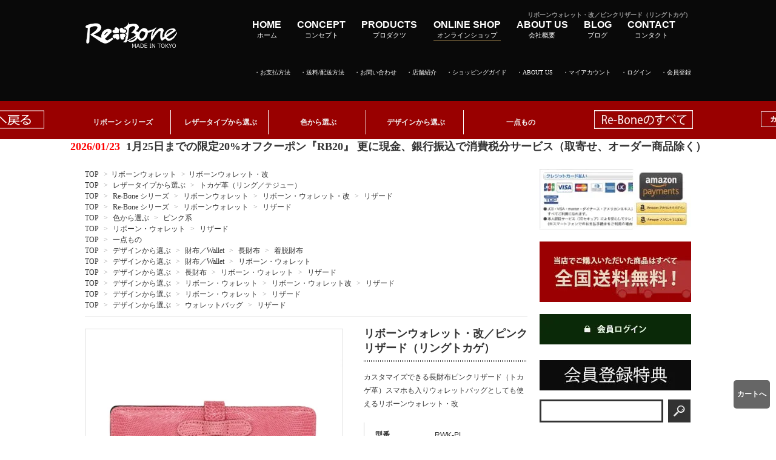

--- FILE ---
content_type: text/html; charset=EUC-JP
request_url: https://rebone.tokyo/?pid=165744554
body_size: 38391
content:
<!DOCTYPE html PUBLIC "-//W3C//DTD XHTML 1.0 Transitional//EN" "http://www.w3.org/TR/xhtml1/DTD/xhtml1-transitional.dtd">
<html xmlns:og="http://ogp.me/ns#" xmlns:fb="http://www.facebook.com/2008/fbml" xmlns:mixi="http://mixi-platform.com/ns#" xmlns="http://www.w3.org/1999/xhtml" xml:lang="ja" lang="ja" dir="ltr">
<head>
<meta http-equiv="content-type" content="text/html; charset=euc-jp" />
<meta http-equiv="X-UA-Compatible" content="IE=edge,chrome=1" />
<title>リボーンウォレット・改｜ピンクリザード - 『皮革に製品としての生命への愛を』エキゾチックレザー専門店による 「メイドイン東京」 のオリジナル革財布とバッグ、革小物のオフィシャルショップ | リボーン/Re-Bone</title>
<meta name="Keywords" content="希少性,機能性,デザイン,使い勝手,カスタマイズ,ピンクリザード,リングトカゲ,Re-Bone,リボーン" />
<meta name="Description" content="東京の職人が手掛けたエキゾチックレザーの財布。機能性も抜群。" />
<meta name="Author" content="Re-Bone" />
<meta name="Copyright" content="合同会社リボーン" />
<meta http-equiv="content-style-type" content="text/css" />
<meta http-equiv="content-script-type" content="text/javascript" />
<link rel="stylesheet" href="https://img07.shop-pro.jp/PA01343/186/css/2/index.css?cmsp_timestamp=20251103162356" type="text/css" />
<link rel="stylesheet" href="https://img07.shop-pro.jp/PA01343/186/css/2/product.css?cmsp_timestamp=20251103162356" type="text/css" />

<link rel="alternate" type="application/rss+xml" title="rss" href="https://rebone.tokyo/?mode=rss" />
<link rel="alternate" media="handheld" type="text/html" href="https://rebone.tokyo/?prid=165744554" />
<link rel="shortcut icon" href="https://img07.shop-pro.jp/PA01343/186/favicon.ico?cmsp_timestamp=20250412105850" />
<script type="text/javascript" src="//ajax.googleapis.com/ajax/libs/jquery/1.7.2/jquery.min.js" ></script>
<meta property="og:title" content="リボーンウォレット・改｜ピンクリザード - 『皮革に製品としての生命への愛を』エキゾチックレザー専門店による 「メイドイン東京」 のオリジナル革財布とバッグ、革小物のオフィシャルショップ | リボーン/Re-Bone" />
<meta property="og:description" content="東京の職人が手掛けたエキゾチックレザーの財布。機能性も抜群。" />
<meta property="og:url" content="https://rebone.tokyo?pid=165744554" />
<meta property="og:site_name" content="『皮革に製品としての生命への愛を』エキゾチックレザー専門店による 「メイドイン東京」 のオリジナル革製品、革財布とバッグ、革小物のオフィシャルショップ | リボーン/Re-Bone" />
<meta property="og:image" content="https://img07.shop-pro.jp/PA01343/186/product/165744554.jpg?cmsp_timestamp=20211218163929"/>
<!-- Google tag (gtag.js) -->
<script async src="https://www.googletagmanager.com/gtag/js?id=G-GDPDGLK8DD"></script>
<script>
  window.dataLayer = window.dataLayer || [];
  function gtag(){dataLayer.push(arguments);}
  gtag('js', new Date());

  gtag('config', 'G-GDPDGLK8DD');
</script>

<meta http-equiv="Expires" content="86400">

<meta name="p:domain_verify" content="2db3636003f6b68bf90d7c35aab254ea"/>
<script>
  var Colorme = {"page":"product","shop":{"account_id":"PA01343186","title":"\u300e\u76ae\u9769\u306b\u88fd\u54c1\u3068\u3057\u3066\u306e\u751f\u547d\u3078\u306e\u611b\u3092\u300f\u30a8\u30ad\u30be\u30c1\u30c3\u30af\u30ec\u30b6\u30fc\u5c02\u9580\u5e97\u306b\u3088\u308b \u300c\u30e1\u30a4\u30c9\u30a4\u30f3\u6771\u4eac\u300d \u306e\u30aa\u30ea\u30b8\u30ca\u30eb\u9769\u88fd\u54c1\u3001\u9769\u8ca1\u5e03\u3068\u30d0\u30c3\u30b0\u3001\u9769\u5c0f\u7269\u306e\u30aa\u30d5\u30a3\u30b7\u30e3\u30eb\u30b7\u30e7\u30c3\u30d7 | \u30ea\u30dc\u30fc\u30f3\/Re-Bone"},"basket":{"total_price":0,"items":[]},"customer":{"id":null},"inventory_control":"option","product":{"shop_uid":"PA01343186","id":165744554,"name":"\u30ea\u30dc\u30fc\u30f3\u30a6\u30a9\u30ec\u30c3\u30c8\u30fb\u6539\uff0f\u30d4\u30f3\u30af\u30ea\u30b6\u30fc\u30c9\uff08\u30ea\u30f3\u30b0\u30c8\u30ab\u30b2\uff09","model_number":"RWK-PL","stock_num":0,"sales_price":54000,"sales_price_including_tax":59400,"variants":[{"id":1,"option1_value":"\u8ca1\u5e03\u5358\u4f53","option2_value":"\u91d1\u5177\u8272\u30b4\u30fc\u30eb\u30c9","title":"\u8ca1\u5e03\u5358\u4f53\u3000\u00d7\u3000\u91d1\u5177\u8272\u30b4\u30fc\u30eb\u30c9","model_number":"RWK-PL-gf","stock_num":0,"option_price":54000,"option_price_including_tax":59400,"option_members_price":54000,"option_members_price_including_tax":59400},{"id":2,"option1_value":"\u8ca1\u5e03\u5358\u4f53","option2_value":"\u91d1\u5177\u8272\u30a2\u30f3\u30c6\u30a3\u30fc\u30af\u30b7\u30eb\u30d0\u30fc","title":"\u8ca1\u5e03\u5358\u4f53\u3000\u00d7\u3000\u91d1\u5177\u8272\u30a2\u30f3\u30c6\u30a3\u30fc\u30af\u30b7\u30eb\u30d0\u30fc","model_number":"RWK-PL-asf","stock_num":0,"option_price":54000,"option_price_including_tax":59400,"option_members_price":54000,"option_members_price_including_tax":59400},{"id":3,"option1_value":"\u8ca1\u5e03\u30d9\u30eb\u30c8\u4ed8","option2_value":"\u91d1\u5177\u8272\u30b4\u30fc\u30eb\u30c9","title":"\u8ca1\u5e03\u30d9\u30eb\u30c8\u4ed8\u3000\u00d7\u3000\u91d1\u5177\u8272\u30b4\u30fc\u30eb\u30c9","model_number":"RWK-PL-gf-B","stock_num":0,"option_price":67000,"option_price_including_tax":73700,"option_members_price":67000,"option_members_price_including_tax":73700},{"id":4,"option1_value":"\u8ca1\u5e03\u30d9\u30eb\u30c8\u4ed8","option2_value":"\u91d1\u5177\u8272\u30a2\u30f3\u30c6\u30a3\u30fc\u30af\u30b7\u30eb\u30d0\u30fc","title":"\u8ca1\u5e03\u30d9\u30eb\u30c8\u4ed8\u3000\u00d7\u3000\u91d1\u5177\u8272\u30a2\u30f3\u30c6\u30a3\u30fc\u30af\u30b7\u30eb\u30d0\u30fc","model_number":"RWK-PL-asf-B","stock_num":0,"option_price":67000,"option_price_including_tax":73700,"option_members_price":67000,"option_members_price_including_tax":73700}],"category":{"id_big":2339479,"id_small":1},"groups":[{"id":1331790},{"id":2716830},{"id":2716829},{"id":1614789},{"id":2716831},{"id":1554208},{"id":2693153},{"id":2855883},{"id":2716832},{"id":2716834},{"id":2716833},{"id":2716836}],"members_price":54000,"members_price_including_tax":59400}};

  (function() {
    function insertScriptTags() {
      var scriptTagDetails = [{"src":"https:\/\/colorme-cdn.cart-rcv.jp\/PA01343186\/all-4751c6e35433363620ff8d6ef74ef83a-480.js","integrity":null},{"src":"https:\/\/d.rcmd.jp\/rebone.tokyo\/item\/recommend.js","integrity":null},{"src":"https:\/\/welcome-coupon.colorme.app\/js\/coupon.js?account_id=PA01343186","integrity":null},{"src":"https:\/\/d.rcmd.jp\/rebone.tokyo\/item\/colorme.js","integrity":null},{"src":"https:\/\/assets.buzzec.jp\/colorme\/tags\/gtm-pp77kkht_shop_1732420035.js","integrity":"sha384-jYXAeacpLUgTpriSQnhyX3XQkNFU5p7jz+sUmuqr6zJcgDlQ5Y5nw+xZaHMIutth"},{"src":"https:\/\/zen.one\/analytics.js?fc061000adb5415f822701bbf042f870","integrity":"sha384-BoYauKyrc4GFnmzOcZrgm2Wv8OTajVYIut+t1InDPUfZ1Un1MylaXqeN5sW8hRww"},{"src":"https:\/\/admin.u-komi.com\/api\/coloru_6806f4b938bf27.46821496\/shop_header.js","integrity":"sha384-GwdLT5GBJxdAbvhJUfaHBZFaRxeO4CuPUHemv\/ttMpF9loSQSk9Oe5honYMH\/OKz"},{"src":"https:\/\/static.spearly.com\/colorme\/cms.js?key=TRUOqELEpjBfP0x76zA1vgVcCbHH71Ez_IUMJIzGB_U","integrity":"sha256-17ILpQPpjJNZQUp23WC95VRvk1xsW2T8j7f\/b32lRhk="},{"src":"https:\/\/static.urumiru.ai\/urumiru-tracker.js?key=TRUOqELEpjBfP0x76zA1vgVcCbHH71Ez_IUMJIzGB_U","integrity":"sha256-KlobSejI\/8a5EFcwo\/QsCKuEULLhR9c4X2ozptdWHsk="}];
      var entry = document.getElementsByTagName('script')[0];

      scriptTagDetails.forEach(function(tagDetail) {
        var script = document.createElement('script');

        script.type = 'text/javascript';
        script.src = tagDetail.src;
        script.async = true;

        if( tagDetail.integrity ) {
          script.integrity = tagDetail.integrity;
          script.setAttribute('crossorigin', 'anonymous');
        }

        entry.parentNode.insertBefore(script, entry);
      })
    }

    window.addEventListener('load', insertScriptTags, false);
  })();
</script>

<script async src="https://www.googletagmanager.com/gtag/js?id=G-GDPDGLK8DD"></script>
<script>
  window.dataLayer = window.dataLayer || [];
  function gtag(){dataLayer.push(arguments);}
  gtag('js', new Date());
  
      gtag('config', 'G-GDPDGLK8DD', (function() {
      var config = {};
      if (Colorme && Colorme.customer && Colorme.customer.id != null) {
        config.user_id = Colorme.customer.id;
      }
      return config;
    })());
  
  </script><script type="text/javascript">
  document.addEventListener("DOMContentLoaded", function() {
    gtag("event", "view_item", {
      currency: "JPY",
      value: Colorme.product.sales_price_including_tax,
      items: [
        {
          item_id: Colorme.product.id,
          item_name: Colorme.product.name
        }
      ]
    });
  });
</script></head>
<body>
<meta name="colorme-acc-payload" content="?st=1&pt=10029&ut=165744554&at=PA01343186&v=20260128011856&re=&cn=9f252eb8cd535746331ef46d97631832" width="1" height="1" alt="" /><script>!function(){"use strict";Array.prototype.slice.call(document.getElementsByTagName("script")).filter((function(t){return t.src&&t.src.match(new RegExp("dist/acc-track.js$"))})).forEach((function(t){return document.body.removeChild(t)})),function t(c){var r=arguments.length>1&&void 0!==arguments[1]?arguments[1]:0;if(!(r>=c.length)){var e=document.createElement("script");e.onerror=function(){return t(c,r+1)},e.src="https://"+c[r]+"/dist/acc-track.js?rev=3",document.body.appendChild(e)}}(["acclog001.shop-pro.jp","acclog002.shop-pro.jp"])}();</script>
    

<meta name="viewport">


<script type="text/javascript" src="https://ajax.googleapis.com/ajax/libs/jquery/1.9.1/jquery.min.js"></script>
<script type="text/javascript">
$(document).ready(function () {
    $('.navbar').each(function () {
        var $window = $(window),
            $header = $(this),
            headerOffsetTop = $header.offset().top;
        $window.on('scroll', function () {
            if ($window.scrollTop() > headerOffsetTop) {
                $header.addClass('sticky');
            } else {
                $header.removeClass('sticky');
            }
        });
        $window.trigger('scroll');
    });
});
	
	</script>


<link href='https://fonts.googleapis.com/css?family=Lora:400' rel='stylesheet' type='text/css'>
<link href="style.css" rel="stylesheet" type="text/css">
<script>
  $(function(){
    $(".more_btn").on("click", function() {
      $(".more_seller").toggle();
      $(".updown").toggleClass("more_up");
    });
  });

$(function(){
  $('a[href^=#]').click(function(){
    var speed = 500;
    var href= $(this).attr("href");
    var target = $(href == "#" || href == "" ? 'html' : href);
    var position = target.offset().top;
    $("html, body").animate({scrollTop:position}, speed, "swing");
    return false;
  });
});
</script>

<!--
<div id="top_line">

</div>
-->
<div id="wrap-all">
  <div class="head-bg">
    <div class="wrapper">
      <div class="container"> 
        
        <div id="header"> 
          
          
          <div id="head-cont">
            <h1>リボーンウォレット・改／ピンクリザード（リングトカゲ）</h1>
            <table cellpadding="0" cellspacing="0" border="0">

              <tr>
                <td valign="bottom" class="logo-area">
									<a href="https://rebone.tokyo">
										<img src="https://re-bone.tokyo/wp-content/themes/JetB_press-8/img/etc/logo.png" alt="画像テスト">
									</a>
								</td>
								 
                <td valign="bottom" class="head-right">								
<!--
									<p>
										<img src="https://img07.shop-pro.jp/PA01343/186/etc_base64/c3QwMg.jpg?cmsp_timestamp=20241004134724" alt="当店でご購入いただいた商品はすべて全国送料無料！"/>
									</p>
									<a href="https://rebone.tokyo/?mode=sk#payment">
										<img src="https://img07.shop-pro.jp/PA01343/186/etc/000-payment350.jpg?cmsp_timestamp=20220601112515" alt="">
									</a>
-->				
									
									<header id="upper-lp" class="">
											<nav id="g_nav">
												<ul class="g_nav_menu">
													<li class=""><a href="https://re-bone.tokyo/"><span class="menu-list-h">HOME</span><br><span class="test">ホーム</span></a></li>
													<li class=""><a href="https://re-bone.tokyo/concept"><span class="menu-list-h">CONCEPT</span><br><span class="test">コンセプト</span></a></li>
													<li class=""><a href="https://re-bone.tokyo/products"><span class="menu-list-h">PRODUCTS    </span><br><span class="test">プロダクツ</span></a></li>
													<li class="current"><a href="http://rebone.tokyo/" target="blank"><span class="menu-list-h">ONLINE SHOP</span><br><span class="test">オンラインショップ</span></a></li>
													<li class=""><a href="https://re-bone.tokyo/about"><span class="menu-list-h">ABOUT US</span><br><span class="test">会社概要</span></a></li>
													<li class=" "><a href="https://re-bone.tokyo/blog"><span class="menu-list-h">BLOG</span><br><span class="test">ブログ</span></a></li>
													<li class=""><a href="https://re-bone.tokyo/contact"><span class="menu-list-h">CONTACT</span><br><span class="test">コンタクト</span></a></li>
												</ul>
											</nav>
									</header>
                  <ul class="s_nav">
                    <li><a href="https://rebone.tokyo/?mode=sk#payment">・お支払方法</a></li>
                    <li><a href="https://rebone.tokyo/?mode=sk#delivery">・送料/配送方法</a></li>
                    <li><a href="https://rebonetokyo.shop-pro.jp/customer/inquiries/new">・お問い合わせ</a></li>
                    <li><a href="https://rebone.tokyo/?mode=sk">・店舗紹介</a></li>
										<li><a href="https://rebone.tokyo/?mode=f175">・ショッピングガイド</a></li>
							  
										<li><a href="https://rebone.tokyo/?tid=2&mode=f191">・ABOUT US</a></li>
                    <li class="my_account"><a href="https://rebone.tokyo/?mode=myaccount">・マイアカウント</a></li>
                                                            <li class="member_login_btn"> <a href="https://rebone.tokyo/?mode=login&shop_back_url=https%3A%2F%2Frebone.tokyo%2F">・ログイン</a> </li>
                                        <li class="member_regist_btn"> <a href="https://rebone.tokyo/customer/signup/new">・会員登録</a> </li>
                                                                              </ul>
                   </td>
              </tr>
            </table>
          </div>
           
          
        </div>
         
      </div>
       
    </div>
     
  </div>
   
  
  
	
  <div class="wrapper" id="g-navWrap">
		 
				
		<nav class="navbar navbar-default" role="navigation">
  <div class="container">
		<p class="Re-Boneのすべて"><a href="https://rebone.tokyo/?tid=2&mode=f100">
			<img src="https://img21.shop-pro.jp/PA01343/186/etc/rebone%A5%ED%A5%B4%BB%CD%A4%C4%CD%D5illustrator.jpg?cmsp_timestamp=20190423162305" alt="">
			</a></p>
		
		   
      <a href="#header" class="totop"><img src="https://img21.shop-pro.jp/PA01343/186/etc/rebone%A5%ED%A5%B4%BB%CD%A4%C4%CD%D5illustrator%A5%C8%A5%C3%A5%D7%A4%D8%CC%E1%A4%EB.png?cmsp_timestamp=20190423160927" alt=""></a> 
       
		
    <div class="container clearfix">
      <div id="g-nav">
        <ul class="ddmenu">
          <li><a href="http://www.rebone.tokyo/?mode=grp&gid=1331745">リボーン シリーズ</a>
						<ul>
								<li><a href="https://rebone.tokyo/?mode=grp&gid=1331763&sort=n">Classics</a></li>
								<li><a href="https://rebone.tokyo/?mode=grp&gid=1331766&sort=n">Original</a></li>
								<li><a href="https://rebone.tokyo/?mode=grp&gid=1331767&sort=n">Special</a></li>				
								<li><a href="https://rebone.tokyo/?mode=grp&gid=1683998&sort=n">Re-Bone Wallet</a></li>
							  <li><a href="https://rebone.tokyo/?mode=grp&gid=2002526&sort=n">Small Goods</a></li>
							  <li><a href="https://rebone.tokyo/?mode=grp&gid=2048283&sort=n">Bag</a></li>
						</ul>
					</li>
          <li><a href="http://www.rebone.tokyo/?mode=grp&gid=1331759">レザータイプから選ぶ</a>
								<ul>
									<li><a href="https://rebone.tokyo/?mode=grp&gid=1331787&sort=n">水蛇</a></li>				
									<li><a href="https://rebone.tokyo/?mode=grp&gid=1331788&sort=n">Cat's-eye/カロング</a></li>				
									<li><a href="https://rebone.tokyo/?mode=grp&gid=1331789&sort=n">ダイアモンドパイソン</a></li>
									<li><a href="https://rebone.tokyo/?mode=grp&gid=1331790&sort=n">リング/テジュー</a></li>				
									<li><a href="https://rebone.tokyo/?mode=grp&gid=1331793&sort=n">ハープシール</a></li>				
									<li><a href="https://rebone.tokyo/?mode=grp&gid=1331794&sort=n">シャーク</a></li>
									<li><a href="https://rebone.tokyo/?mode=grp&gid=1331797&sort=n">オーストリッチ</a></li>				
									<li><a href="https://rebone.tokyo/?mode=grp&gid=1331799&sort=n">ピラルク</a></li>				
									<li><a href="https://rebone.tokyo/?mode=grp&gid=1331803&sort=n">クロコダイル</a></li>
									<li><a href="https://rebone.tokyo/?mode=grp&gid=1331805&sort=n">その他</a></li>
						    </ul>
					</li>
          <li><a href="http://www.rebone.tokyo/?mode=grp&gid=1331760">色から選ぶ</a>
						<ul>
							<li><a href="https://rebone.tokyo/?mode=grp&gid=1331813&sort=n">ブラック系</a></li>
							<li><a href="https://rebone.tokyo/?mode=grp&gid=1331815&sort=n">ブルー系</a></li>
							<li><a href="https://rebone.tokyo/?mode=grp&gid=1331819&sort=n">グリーン系</a></li>
							<li><a href="https://rebone.tokyo/?mode=grp&gid=1331821&sort=n">レッド系</a></li>
							<li><a href="https://rebone.tokyo/?mode=grp&gid=1331823&sort=n">ブラウン系</a></li>
							<li><a href="https://rebone.tokyo/?mode=grp&gid=1331824&sort=n">イエロー系</a></li>
							<li><a href="https://rebone.tokyo/?mode=grp&gid=1331825&sort=n">カモフラ</a></li>
							<li><a href="https://rebone.tokyo/?mode=grp&gid=1334953&sort=n">ホワイト系</a></li>
							<li><a href="https://rebone.tokyo/?mode=grp&gid=1336353&sort=n">金箔・銀箔・パール系</a></li>
							<li><a href="https://rebone.tokyo/?mode=grp&gid=1614789&sort=n">ピンク系</a></li>
						</ul>
					</li>
          <li><a href="http://www.rebone.tokyo/?mode=grp&gid=1331761">デザインから選ぶ</a>
					  <ul>
								<li><a href="https://rebone.tokyo/?mode=cate&csid=0&cbid=2843695">テクスチャーム</a></li>
					<li><a href="https://rebone.tokyo/?mode=grp&gid=1331866&sort=n">二つ折/ミドル・ミニ</a></li>
							
							<li><a href="https://rebone.tokyo/?mode=grp&gid=1984652&sort=n">長財布</a></li>
							<li><a href="https://rebone.tokyo/?mode=grp&gid=1331860&sort=n">ラウンドファスナー</a></li>
							<li><a href="https://rebone.tokyo/?mode=grp&gid=1331861&sort=n">ホック式</a></li>
						
							<li><a href="https://rebone.tokyo/?mode=grp&gid=1331869&sort=n">オールレザー</a></li>
							<li><a href="https://rebone.tokyo/?mode=grp&gid=1361364&sort=n">巻蛇</a></li>
							<li><a href="https://rebone.tokyo/?mode=grp&gid=1684026&sort=n">リボーンウォレット</a></li>
							<li><a href="https://rebone.tokyo/?mode=grp&gid=2002526&sort=n">小物/Small goods</a></li>
							<li><a href="https://rebone.tokyo/?mode=grp&gid=2048283&sort=n">バッグ/Bag</a></li>
					  </ul>
					</li>
        　<li><a href="http://www.rebone.tokyo/?mode=grp&gid=1554208">一点もの</a>
					</li>
					<!--          
          <li><a href="http://www.rebone.tokyo/?mode=grp&gid=1331762">リボーンウォレット</a></li>
-->
        </ul>
      </div>
      <p class="cart"><a href="https://rebone.tokyo/cart/proxy/basket?shop_id=PA01343186&shop_domain=rebone.tokyo"><img src="https://img21.shop-pro.jp/PA01343/186/etc/st04.jpg" alt="カートを見る"/></a></p>
    </div>
		
		</div>
</nav>
     
  </div>
		<h2><div style="text-align: center;"><span style="color:#FF0000;"><strong>
<ul>
      <li>
      2026/01/23&#160;
              <a href="https://rebone.tokyo/?mode=grp&amp;gid=1331761">1月25日までの限定20%オフクーポン『RB20』 更に現金、銀行振込で消費税分サービス（取寄せ、オーダー商品除く）</a>
          </li>
  </ul>
</strong></span></div></h2>
   
   
  
   
   
  
  
  <div class="wrapper">
    <div class="container pt25"> 
      
      
      <div id="main"> <script type="text/javascript">
ga('require', 'linker'); 
ga('linker:autoLink', ['shop-pro.jp'], false, true);</script>

<div class="footstamp"> 
   
  
  <p> <a href="https://rebone.tokyo">TOP</a> <span>&gt;</span><a href='?mode=cate&cbid=2339479&csid=0&sort=n'>リボーンウォレット</a>     <span>&gt;</span><a href='?mode=cate&cbid=2339479&csid=1&sort=n'>リボーンウォレット・改</a> </p>
  
    <p> <a href="https://rebone.tokyo">TOP</a>  <span>&gt;</span> <a href="https://rebone.tokyo/?mode=grp&gid=1331759&sort=n">レザータイプから選ぶ</a>  <span>&gt;</span> <a href="https://rebone.tokyo/?mode=grp&gid=1331790&sort=n">トカゲ革（リング／テジュー）</a>  </p>
    <p> <a href="https://rebone.tokyo">TOP</a>  <span>&gt;</span> <a href="https://rebone.tokyo/?mode=grp&gid=1331745&sort=n">Re-Bone シリーズ</a>  <span>&gt;</span> <a href="https://rebone.tokyo/?mode=grp&gid=1683998&sort=n">リボーンウォレット</a>  <span>&gt;</span> <a href="https://rebone.tokyo/?mode=grp&gid=2462722&sort=n">リボーン・ウォレット・改</a>  <span>&gt;</span> <a href="https://rebone.tokyo/?mode=grp&gid=2716830&sort=n">リザード</a>  </p>
    <p> <a href="https://rebone.tokyo">TOP</a>  <span>&gt;</span> <a href="https://rebone.tokyo/?mode=grp&gid=1331745&sort=n">Re-Bone シリーズ</a>  <span>&gt;</span> <a href="https://rebone.tokyo/?mode=grp&gid=1683998&sort=n">リボーンウォレット</a>  <span>&gt;</span> <a href="https://rebone.tokyo/?mode=grp&gid=2716829&sort=n">リザード</a>  </p>
    <p> <a href="https://rebone.tokyo">TOP</a>  <span>&gt;</span> <a href="https://rebone.tokyo/?mode=grp&gid=1331760&sort=n">色から選ぶ</a>  <span>&gt;</span> <a href="https://rebone.tokyo/?mode=grp&gid=1614789&sort=n">ピンク系</a>  </p>
    <p> <a href="https://rebone.tokyo">TOP</a>  <span>&gt;</span> <a href="https://rebone.tokyo/?mode=grp&gid=1331762&sort=n">リボーン・ウォレット</a>  <span>&gt;</span> <a href="https://rebone.tokyo/?mode=grp&gid=2716831&sort=n">リザード</a>  </p>
    <p> <a href="https://rebone.tokyo">TOP</a>  <span>&gt;</span> <a href="https://rebone.tokyo/?mode=grp&gid=1554208&sort=n">一点もの</a>  </p>
    <p> <a href="https://rebone.tokyo">TOP</a>  <span>&gt;</span> <a href="https://rebone.tokyo/?mode=grp&gid=1331761&sort=n">デザインから選ぶ</a>  <span>&gt;</span> <a href="https://rebone.tokyo/?mode=grp&gid=2692696&sort=n">財布／Wallet</a>  <span>&gt;</span> <a href="https://rebone.tokyo/?mode=grp&gid=2693135&sort=n">長財布</a>  <span>&gt;</span> <a href="https://rebone.tokyo/?mode=grp&gid=2693153&sort=n">着脱財布</a>  </p>
    <p> <a href="https://rebone.tokyo">TOP</a>  <span>&gt;</span> <a href="https://rebone.tokyo/?mode=grp&gid=1331761&sort=n">デザインから選ぶ</a>  <span>&gt;</span> <a href="https://rebone.tokyo/?mode=grp&gid=2692696&sort=n">財布／Wallet</a>  <span>&gt;</span> <a href="https://rebone.tokyo/?mode=grp&gid=2855883&sort=n">リボーン・ウォレット</a>  </p>
    <p> <a href="https://rebone.tokyo">TOP</a>  <span>&gt;</span> <a href="https://rebone.tokyo/?mode=grp&gid=1331761&sort=n">デザインから選ぶ</a>  <span>&gt;</span> <a href="https://rebone.tokyo/?mode=grp&gid=1984652&sort=n">長財布</a>  <span>&gt;</span> <a href="https://rebone.tokyo/?mode=grp&gid=2678812&sort=n">リボーン・ウォレット</a>  <span>&gt;</span> <a href="https://rebone.tokyo/?mode=grp&gid=2716832&sort=n">リザード</a>  </p>
    <p> <a href="https://rebone.tokyo">TOP</a>  <span>&gt;</span> <a href="https://rebone.tokyo/?mode=grp&gid=1331761&sort=n">デザインから選ぶ</a>  <span>&gt;</span> <a href="https://rebone.tokyo/?mode=grp&gid=1684026&sort=n">リボーン・ウォレット</a>  <span>&gt;</span> <a href="https://rebone.tokyo/?mode=grp&gid=2501444&sort=n">リボーン・ウォレット改</a>  <span>&gt;</span> <a href="https://rebone.tokyo/?mode=grp&gid=2716834&sort=n">リザード</a>  </p>
    <p> <a href="https://rebone.tokyo">TOP</a>  <span>&gt;</span> <a href="https://rebone.tokyo/?mode=grp&gid=1331761&sort=n">デザインから選ぶ</a>  <span>&gt;</span> <a href="https://rebone.tokyo/?mode=grp&gid=1684026&sort=n">リボーン・ウォレット</a>  <span>&gt;</span> <a href="https://rebone.tokyo/?mode=grp&gid=2716833&sort=n">リザード</a>  </p>
    <p> <a href="https://rebone.tokyo">TOP</a>  <span>&gt;</span> <a href="https://rebone.tokyo/?mode=grp&gid=1331761&sort=n">デザインから選ぶ</a>  <span>&gt;</span> <a href="https://rebone.tokyo/?mode=grp&gid=2460575&sort=n">ウォレットバッグ</a>  <span>&gt;</span> <a href="https://rebone.tokyo/?mode=grp&gid=2716836&sort=n">リザード</a>  </p>
   
   
</div>
<form class="clearfix product_form" name="product_form" method="post" action="https://rebone.tokyo/cart/proxy/basket/items/add">
  <div class="product_detail_area">
    <div class="add_cart"> 
      
      <h2 class="product_name">リボーンウォレット・改／ピンクリザード（リングトカゲ）</h2>
      <div class="simple_explain"> カスタマイズできる長財布ピンクリザード（トカゲ革）スマホも入りウォレットバッグとしても使えるリボーンウォレット・改 </div>
      <table class="add_cart_table">
         
                <tr>
          <th>型番</th>
          <td>RWK-PL</td>
        </tr>
         
         
                        <tr>
          <th>販売価格</th>
          <td> 
             
            <strong class="price">59,400円(税5,400円)</strong><br />
             </td>
        </tr>
         
         
         
         
         
         
              </table>
			
			<div class="review-summary-container" data-pid="165744554" data-group="true" data-action="summary"></div>
			
       </div>
    <div class="product_images"> 
      <script type="text/javascript" src="https://img.shop-pro.jp/js/cloud-zoom.1.0.2.js"></script>
      <div class="zoom-section">
        <div class="zoom-small-image">
          <div id="wrap"> 
             
             <a href="https://img07.shop-pro.jp/PA01343/186/product/165744554.jpg?cmsp_timestamp=20211218163929" class="cloud-zoom" id="zoom1" rel="position: &#39;inside&#39; , showTitle: true, adjustX:-4, adjustY:-4" style="position: relative; display: block; " title=""> <img src="https://img07.shop-pro.jp/PA01343/186/product/165744554.jpg?cmsp_timestamp=20211218163929" style="display: block;" /> </a>  
             
            <input type="hidden" name="user_hash" value="63636ded5e5f05b609dc75475d832662"><input type="hidden" name="members_hash" value="63636ded5e5f05b609dc75475d832662"><input type="hidden" name="shop_id" value="PA01343186"><input type="hidden" name="product_id" value="165744554"><input type="hidden" name="members_id" value=""><input type="hidden" name="back_url" value="https://rebone.tokyo/?pid=165744554"><input type="hidden" name="reference_token" value="799abfb914404ea88ec322afd770c9a9"><input type="hidden" name="shop_domain" value="rebone.tokyo"> </div>
        </div>
        <div class="zoom-desc clearfix">  <a href="https://img07.shop-pro.jp/PA01343/186/product/165744554.jpg?cmsp_timestamp=20211218163929" class="cloud-zoom-gallery" title="" rel="useZoom: &#39;zoom1&#39;, smallImage: &#39; https://img07.shop-pro.jp/PA01343/186/product/165744554.jpg?cmsp_timestamp=20211218163929&#39; "> <img class="zoom-tiny-image" src="https://img07.shop-pro.jp/PA01343/186/product/165744554.jpg?cmsp_timestamp=20211218163929" /> </a>                                <a href="https://img07.shop-pro.jp/PA01343/186/product/165744554_o1.jpg?cmsp_timestamp=20211218163929" class="cloud-zoom-gallery" title="" rel="useZoom: 'zoom1', smallImage: ' https://img07.shop-pro.jp/PA01343/186/product/165744554_o1.jpg?cmsp_timestamp=20211218163929' "> <img class="zoom-tiny-image" src="https://img07.shop-pro.jp/PA01343/186/product/165744554_o1.jpg?cmsp_timestamp=20211218163929" /> </a>                      <a href="https://img07.shop-pro.jp/PA01343/186/product/165744554_o2.jpg?cmsp_timestamp=20211218163929" class="cloud-zoom-gallery" title="" rel="useZoom: 'zoom1', smallImage: ' https://img07.shop-pro.jp/PA01343/186/product/165744554_o2.jpg?cmsp_timestamp=20211218163929' "> <img class="zoom-tiny-image" src="https://img07.shop-pro.jp/PA01343/186/product/165744554_o2.jpg?cmsp_timestamp=20211218163929" /> </a>                      <a href="https://img07.shop-pro.jp/PA01343/186/product/165744554_o3.jpg?cmsp_timestamp=20211218163929" class="cloud-zoom-gallery gallery_last" title="" rel="useZoom: 'zoom1', smallImage: ' https://img07.shop-pro.jp/PA01343/186/product/165744554_o3.jpg?cmsp_timestamp=20211218163929' "> <img class="zoom-tiny-image" src="https://img07.shop-pro.jp/PA01343/186/product/165744554_o3.jpg?cmsp_timestamp=20211218163929" /> </a>                      <a href="https://img07.shop-pro.jp/PA01343/186/product/165744554_o4.jpg?cmsp_timestamp=20211218163929" class="cloud-zoom-gallery" title="" rel="useZoom: 'zoom1', smallImage: ' https://img07.shop-pro.jp/PA01343/186/product/165744554_o4.jpg?cmsp_timestamp=20211218163929' "> <img class="zoom-tiny-image" src="https://img07.shop-pro.jp/PA01343/186/product/165744554_o4.jpg?cmsp_timestamp=20211218163929" /> </a>                      <a href="https://img07.shop-pro.jp/PA01343/186/product/165744554_o5.jpg?cmsp_timestamp=20211218163929" class="cloud-zoom-gallery" title="" rel="useZoom: 'zoom1', smallImage: ' https://img07.shop-pro.jp/PA01343/186/product/165744554_o5.jpg?cmsp_timestamp=20211218163929' "> <img class="zoom-tiny-image" src="https://img07.shop-pro.jp/PA01343/186/product/165744554_o5.jpg?cmsp_timestamp=20211218163929" /> </a>                      <a href="https://img07.shop-pro.jp/PA01343/186/product/165744554_o6.jpg?cmsp_timestamp=20211218163929" class="cloud-zoom-gallery" title="" rel="useZoom: 'zoom1', smallImage: ' https://img07.shop-pro.jp/PA01343/186/product/165744554_o6.jpg?cmsp_timestamp=20211218163929' "> <img class="zoom-tiny-image" src="https://img07.shop-pro.jp/PA01343/186/product/165744554_o6.jpg?cmsp_timestamp=20211218163929" /> </a>                      <a href="https://img07.shop-pro.jp/PA01343/186/product/165744554_o7.jpg?cmsp_timestamp=20211218163929" class="cloud-zoom-gallery gallery_last" title="" rel="useZoom: 'zoom1', smallImage: ' https://img07.shop-pro.jp/PA01343/186/product/165744554_o7.jpg?cmsp_timestamp=20211218163929' "> <img class="zoom-tiny-image" src="https://img07.shop-pro.jp/PA01343/186/product/165744554_o7.jpg?cmsp_timestamp=20211218163929" /> </a>                      <a href="https://img07.shop-pro.jp/PA01343/186/product/165744554_o8.jpg?cmsp_timestamp=20211218163929" class="cloud-zoom-gallery" title="" rel="useZoom: 'zoom1', smallImage: ' https://img07.shop-pro.jp/PA01343/186/product/165744554_o8.jpg?cmsp_timestamp=20211218163929' "> <img class="zoom-tiny-image" src="https://img07.shop-pro.jp/PA01343/186/product/165744554_o8.jpg?cmsp_timestamp=20211218163929" /> </a>                      <a href="https://img07.shop-pro.jp/PA01343/186/product/165744554_o9.jpg?cmsp_timestamp=20211218163929" class="cloud-zoom-gallery" title="" rel="useZoom: 'zoom1', smallImage: ' https://img07.shop-pro.jp/PA01343/186/product/165744554_o9.jpg?cmsp_timestamp=20211218163929' "> <img class="zoom-tiny-image" src="https://img07.shop-pro.jp/PA01343/186/product/165744554_o9.jpg?cmsp_timestamp=20211218163929" /> </a>                      <a href="https://img07.shop-pro.jp/PA01343/186/product/165744554_o10.jpg?cmsp_timestamp=20211218163929" class="cloud-zoom-gallery" title="" rel="useZoom: 'zoom1', smallImage: ' https://img07.shop-pro.jp/PA01343/186/product/165744554_o10.jpg?cmsp_timestamp=20211218163929' "> <img class="zoom-tiny-image" src="https://img07.shop-pro.jp/PA01343/186/product/165744554_o10.jpg?cmsp_timestamp=20211218163929" /> </a>                      <a href="https://img07.shop-pro.jp/PA01343/186/product/165744554_o11.jpg?cmsp_timestamp=20211218163929" class="cloud-zoom-gallery gallery_last" title="" rel="useZoom: 'zoom1', smallImage: ' https://img07.shop-pro.jp/PA01343/186/product/165744554_o11.jpg?cmsp_timestamp=20211218163929' "> <img class="zoom-tiny-image" src="https://img07.shop-pro.jp/PA01343/186/product/165744554_o11.jpg?cmsp_timestamp=20211218163929" /> </a>                                                                                                                                                                                                                                                                                                                                                                                                                                                                                                                                                                                                                                                                                                                                                                                                              </div>
      </div>
    </div>
   
     
    
     
     
    
    
    
    <div class="add_cart"> 
      
       
            			<div class ="sold_out">sold out</div>
      <div class="sold_out"><a class="btn btn-contact" href="https://rebonetokyo.shop-pro.jp/customer/products/165744554/inquiries/new">再入荷についてお問い合わせをする</a></div>
             
      
      
      <p id="sk_link_other"> <a href="https://rebone.tokyo/?mode=sk">特定商取引法に基づく表記 (返品など)</a> </p>
      <div class="product_link_area"> 
        
       
        <ul class="other_link">
                    <li><a href="https://rebone.tokyo/customer/products/165744554/reviews">レビューを見る(0件)</a></li>
          <li><a href="https://rebone.tokyo/customer/products/165744554/reviews/new">レビューを投稿</a></li>
                    <li><a href="mailto:?subject=%E3%80%90%E3%80%8E%E7%9A%AE%E9%9D%A9%E3%81%AB%E8%A3%BD%E5%93%81%E3%81%A8%E3%81%97%E3%81%A6%E3%81%AE%E7%94%9F%E5%91%BD%E3%81%B8%E3%81%AE%E6%84%9B%E3%82%92%E3%80%8F%E3%82%A8%E3%82%AD%E3%82%BE%E3%83%81%E3%83%83%E3%82%AF%E3%83%AC%E3%82%B6%E3%83%BC%E5%B0%82%E9%96%80%E5%BA%97%E3%81%AB%E3%82%88%E3%82%8B%20%E3%80%8C%E3%83%A1%E3%82%A4%E3%83%89%E3%82%A4%E3%83%B3%E6%9D%B1%E4%BA%AC%E3%80%8D%20%E3%81%AE%E3%82%AA%E3%83%AA%E3%82%B8%E3%83%8A%E3%83%AB%E9%9D%A9%E8%A3%BD%E5%93%81%E3%80%81%E9%9D%A9%E8%B2%A1%E5%B8%83%E3%81%A8%E3%83%90%E3%83%83%E3%82%B0%E3%80%81%E9%9D%A9%E5%B0%8F%E7%89%A9%E3%81%AE%E3%82%AA%E3%83%95%E3%82%A3%E3%82%B7%E3%83%A3%E3%83%AB%E3%82%B7%E3%83%A7%E3%83%83%E3%83%97%20%7C%20%E3%83%AA%E3%83%9C%E3%83%BC%E3%83%B3%2FRe-Bone%E3%80%91%E3%81%AE%E3%80%8C%E3%83%AA%E3%83%9C%E3%83%BC%E3%83%B3%E3%82%A6%E3%82%A9%E3%83%AC%E3%83%83%E3%83%88%E3%83%BB%E6%94%B9%EF%BC%8F%E3%83%94%E3%83%B3%E3%82%AF%E3%83%AA%E3%82%B6%E3%83%BC%E3%83%89%EF%BC%88%E3%83%AA%E3%83%B3%E3%82%B0%E3%83%88%E3%82%AB%E3%82%B2%EF%BC%89%E3%80%8D%E3%81%8C%E3%81%8A%E3%81%99%E3%81%99%E3%82%81%E3%81%A7%E3%81%99%EF%BC%81&body=%0D%0A%0D%0A%E2%96%A0%E5%95%86%E5%93%81%E3%80%8C%E3%83%AA%E3%83%9C%E3%83%BC%E3%83%B3%E3%82%A6%E3%82%A9%E3%83%AC%E3%83%83%E3%83%88%E3%83%BB%E6%94%B9%EF%BC%8F%E3%83%94%E3%83%B3%E3%82%AF%E3%83%AA%E3%82%B6%E3%83%BC%E3%83%89%EF%BC%88%E3%83%AA%E3%83%B3%E3%82%B0%E3%83%88%E3%82%AB%E3%82%B2%EF%BC%89%E3%80%8D%E3%81%AEURL%0D%0Ahttps%3A%2F%2Frebone.tokyo%2F%3Fpid%3D165744554%0D%0A%0D%0A%E2%96%A0%E3%82%B7%E3%83%A7%E3%83%83%E3%83%97%E3%81%AEURL%0Ahttps%3A%2F%2Frebone.tokyo%2F">この商品を友達に教える</a></li>
          <li><a href="https://rebone.tokyo/?mode=cate&cbid=2339479&csid=1&sort=n">買い物を続ける</a></li>
        </ul>
        <ul class="share clearfix">
          <li>
            <div class="twitter"> <a href="https://twitter.com/share" class="twitter-share-button" data-url="https://rebone.tokyo/?pid=165744554" data-text="" data-lang="ja" >ツイート</a>
<script charset="utf-8">!function(d,s,id){var js,fjs=d.getElementsByTagName(s)[0],p=/^http:/.test(d.location)?'http':'https';if(!d.getElementById(id)){js=d.createElement(s);js.id=id;js.src=p+'://platform.twitter.com/widgets.js';fjs.parentNode.insertBefore(js,fjs);}}(document, 'script', 'twitter-wjs');</script> </div>
          </li>
          <li>
            <div class="fb-like">  </div>
          </li>
          <li>
            <div class="line"> <div class="line-it-button" data-lang="ja" data-type="share-a" data-ver="3"
                         data-color="default" data-size="small" data-count="false" style="display: none;"></div>
                       <script src="https://www.line-website.com/social-plugins/js/thirdparty/loader.min.js" async="async" defer="defer"></script> </div>
          </li>
        </ul>
        <ul class="share calamel-link clearfix">
                                        <li>
            <div class="fav_button"></div>
          </li>
        </ul>
      </div>
       
      
    </div>
  </div>
</form>

<br style="clear:both;">
<div class="product_description"> <a href="https://rebone.tokyo/?pid=165081531" target="_blank"><span style="color:#008000">【LEON掲載商品（色違いグリーン）】</span></a><br />
<img src="https://img07.shop-pro.jp/PA01343/186/etc/IMG_3013-730-5-2.jpg?cmsp_timestamp=20211218164418" alt="LEON掲載商品ピンクリザード／リボーンウォレット・改"><br />
<br />
【商品概要】<br />
<span style="font-size:large;"><strong><span style="color:#000066">東京の革職人によるハンドメイド、ずっと使える本物の江戸前革財布をあなたに</span></strong></span><br />
<br />
細かいウロコ模様が特徴的なエキゾチックレザー、リングマークリザード(トカゲ革) を使った、見た目が派手なだけじゃない。<br />
機能性や使い勝手にも特化したカスタマイズできる“新しい財布”です。<br />
<br />
◆希少性　◆機能性　◆デザイン　◆使い勝手　◆カスタマイズ<br />
<br />
　<br />
<strong><span style="color:#000099">型押し、フェイクレザーには無い本物の革だからこその ‘美しさ’ “生命の軌跡” を感じていただけます。</span><br />
</strong><br />
<br />
<img src="https://img07.shop-pro.jp/PA01343/186/etc/IMG_3038-12.jpg?cmsp_timestamp=20211218164726" alt=""><br />
<br />
<span style="color:#0000CC">◆</span>希少性<br />
<span style="color:#FF0000">外側に使用している革“リングマークリザード”とは</span><br />
<br />
小形の恐竜（The Little Dinosaurs）とも言われるトカゲは、爬虫類皮革の中でもポピュラーな素材として人気があり、独特の鱗模様は、幅広く各種の製品に活かされています。<br />
東南アジア一帯に生息し、細かいウロコ模様が特徴的で美しく、とても丈夫な革です。<br />
<br />
優しいピンク色に染色したグレージング仕上げで一粒一粒が宝石のような輝きを感じさせてくれます。<br />
<br />
<strong><a href="https://rebone.tokyo/?tid=2&mode=f120"><span style="color:#000066">※リザードについての革情報はコチラから</span></a></strong><br />
<br />
<br />
<br />
◇リングマークリザード（トカゲ革）ピンク（グレージング仕上げ）<br />
<img src="https://img07.shop-pro.jp/PA01343/186/etc/IMG_3014-730.jpg?cmsp_timestamp=20211218164821" alt="LEON掲載商品ーリボーンウォレット・改　ピンクリザード（トカゲ革）"><br />
<br />
<br />
<span style="color:#0000CC">◆</span>機能性<br />
財布折り目部分にファスナーにすることによって、360°近い開閉ができるので谷折りだってできます。<br />
ゆえに非常に使い勝手の良い機能性に富んだ長財布なのです。<br />
<br />
<img src="https://img07.shop-pro.jp/PA01343/186/etc/IMG_3077-12.jpg?cmsp_timestamp=20211217145243" alt=""><br />
<br />
片側の収納部は、通しマチになっているので収納力抜群！<br />
スマホも収納可能なので、大切なものはこれ一つに収納できます。<br />
<br />
<img src="https://img07.shop-pro.jp/PA01343/186/etc/IMG_3078-12.jpg?cmsp_timestamp=20211217145819" alt=""><br />
<br />
使い勝手の良い長財布としての機能だけでなく、ラウンド財布のように財布を閉じている状態でもファスナーからスマートフォンやカードも出し入れ可能なところは、リボーンウォレットならではの機能性となっております。<br />
<img src="https://img07.shop-pro.jp/PA01343/186/etc/IMG_0541-12.jpg?cmsp_timestamp=20211124170646" alt=""><br />
<br />
<br />
<img src="https://img07.shop-pro.jp/PA01343/186/etc/IMG_3018-12.jpg?cmsp_timestamp=20211218164938" alt=""><br />
<br />
<br />
<span style="color:#0000CC">◆</span>デザイン<br />
<br />
<strong><a href="https://rebone.tokyo/?mode=f151" target="_blank"><strong><span style="color:#0000FF">コチラ</span></strong></a></strong>のページでも触れていますが、モデルチェンジ４回を重ねてたどり着いた、フォルムにこだわったリボーンウォレット。<br />
財布でありながら、バッグのようなフォルムはお客様からも高い評価をいただいております。<br />
<br />
長財布とラウンド財布の中間に位置する長財布でありながら、「リボーンウォレット・改」より、Dカンと呼ばれる金具を装着、“ウォレットバッグ”としても持てるようになりました。<br />
ベルト以外にも、お好きなストラップなども付けられます。<br />
<br />
<img src="https://img07.shop-pro.jp/PA01343/186/etc/IMG_3044-12.jpg?cmsp_timestamp=20220323153224" alt="魅せて使えてシェアできてウォレットバッグにもなる財布◆ピンクリザード（リングトカゲ）◇Re-Bone Wallet・Kai/リボーン・ウォレット・改"><br />
<br />
<br />
<span style="color:#0000CC">◆</span>使い勝手<br />
折り目部分にファスナーを使用することによって、財布を閉じている状態でもファスナーを開いてスマートフォンやカードなどの出し入れができます。<br />
<br />
<img src="https://img07.shop-pro.jp/PA01343/186/etc/IMG_9251-2.jpg?cmsp_timestamp=20211217151205" alt=""><br />
<span style="font-size:small;">※画像：リボーンウォレット／パイソン無双・ブラック</span><br />
<br />
財布を開く場合も片手で開閉できるので使って納得の、使い勝手の良い長財布となっております。<br />
<br />
※<a href="https://rebone.tokyo/?mode=f151" target="_blank"><strong>コチラ</strong>のページで画像付きで解説しています。</a><br />
<img src="https://img07.shop-pro.jp/PA01343/186/etc/IMG_3025-12.jpg?cmsp_timestamp=20211218165144" alt=""><br />
<br />
使い勝手を考えて大きめのマチが付いた小銭入れも大きく開くところがポイントです。<br />
<br />
<img src="https://img07.shop-pro.jp/PA01343/186/etc/IMG_3099-12.jpg?cmsp_timestamp=20211217153120" alt=""><br />
<br />
<br />
<span style="color:#0000CC">◆</span>カスタマイズ<br />
<br />
リボーンウォレットの最大の魅力であり醍醐味の一つは、自分の好みで“カスタマイズできる”ところにあります。<br />
<br />
<img src="https://img21.shop-pro.jp/PA01343/186/etc/IMG_0710-12.jpg?cmsp_timestamp=20201011143821" alt="リボーンウォレット・改/ハープシール（アザラシ）クリスタルゴールド＆マットブラックのカスタマイズバージョン"><br />
<span style="font-size:small;"><strong>※リボーンウォレット・改/ハープシール（アザラシ）クリスタルゴールド＆マットブラックのカスタマイズバージョン</strong></span><br />
<br />
切り離して持つことも可能なリボーンウォレットは、組み替えて持つことも可能なので、自分好みのカスタマイズはもちろん、二人だけのペアウォレットとして、お互いの存在を感じられるアイテムとしても好評を博しております。<br />
<br />
<img src="https://img21.shop-pro.jp/PA01343/186/etc/IMG_8321-2.jpg?cmsp_timestamp=20200921144545" alt=""><br />
<br />
<br />
【使用しているレザー】<br />
□アウター：リングマークリザード（トカゲ革）<br />
■インナー：サドルレザー（牛革）<br />
<br />
ファスナー：YKKエクセラファスナー<br />
裏地素材 ：シャンタン(レーヨン)<br />
<br />
カード１0枚<br />
ポケット３ヶ所,小銭入れ一つ<br />
サイズ　Ｗ１９５Ｘ９５Ｘ２０ｍｍ<br />
<br />
<img src="https://img07.shop-pro.jp/PA01343/186/etc/IMG_0506-19-2.jpg?cmsp_timestamp=20211124172939" alt=""><br />
<img src="https://img07.shop-pro.jp/PA01343/186/etc/IMG_0503-19-2.jpg?cmsp_timestamp=20211124173013" alt=""><br />
<br />
【ショルダーベルト】　サドルレザー黒<br />
幅：12ｍｍ／　長さ107～127cmまで調節可能<br />
<br />
重量：本体:180g ベルト:50g<br />
<br />
ファスナーにはＹＫＫ最高級といわれるエクセラをアウターと小銭入れ部分に使用したダブルファスナーとなっております。<br />
<br />
<img src="https://img07.shop-pro.jp/PA01343/186/etc/IMG_3028-12.jpg?cmsp_timestamp=20211218165541" alt=""><br />
<br />
◆YKKエクセラファスナー<br />
海外の高級ブランドでも使用されていることで有名な“EXCELLA”（“エクセラ”）は、エレメントひとつひとつの全面に入念な磨きをかけた滑らかなファスナーです。美しく輝く本金メッキなど、豊富なエレメントカラーのバリエーションで衣類・バッグを引き立てる、品位・風格ともファスナーの貴婦人です。繊細なエレメントの普通タイプ（シングル）、重厚さが高級感を際立たせる両面タイプ（ダブル）の2タイプがあります。<br><br />
<br />
<img src="https://img21.shop-pro.jp/PA01343/186/etc/IMG_4815-11.jpg?cmsp_timestamp=20180516105303" alt=""><br />
<br />
小銭入れの内側素材は耐久性に優れたシャンタンを採用。<br />
<br />
◆シャンタン<br />
光沢と華やかさがあり、ヨーロッパでは古くからカーテンやソファーなど、インテリアから小物まで幅広く愛用されています。<br />
<br />
<br />
<img src="https://img21.shop-pro.jp/PA01343/186/etc/IMG_7016-111.jpg?cmsp_timestamp=20180516105530" alt=""><br />
<br />
<br />
<img src="https://img07.shop-pro.jp/PA01343/186/etc/IMG_3030-12.jpg?cmsp_timestamp=20211218165641" alt=""><br />
<br />
折り目部分にファスナーを採用している為、使い勝手がよいだけでなく耐久性にも優れております<br />
<br />
<img src="https://img07.shop-pro.jp/PA01343/186/etc/IMG_3050-12.jpg?cmsp_timestamp=20211218165729" alt=""><br />
<br />
<br />
<img src=""alt=""><br />
<span style="color:#0000CC"><br />
<strong>末永くご愛用下さい。</strong></span><br />
<img src="https://img07.shop-pro.jp/PA01343/186/etc/IMG_3034-12.jpg?cmsp_timestamp=20211218165826"alt=""><br />
<img src="https://img07.shop-pro.jp/PA01343/186/etc/IMG_3055-1-12.jpg?cmsp_timestamp=20211218170457"alt=""><br />
<img src="https://img07.shop-pro.jp/PA01343/186/etc/IMG_3044-12.jpg?cmsp_timestamp=20211218165947"alt=""><br />
<img src="https://img07.shop-pro.jp/PA01343/186/etc/IMG_3058-1-12.jpg?cmsp_timestamp=20211218170024"alt=""><br />
<script type='text/javascript' src='https://rebonetokyo.shop-pro.jp/?mode=cartjs&pid=165744554&style=normal_gray&name=y&img=y&expl=n&stock=y&price=y&optview=y&inq=n&sk=y' charset='euc-jp'></script><br />
<hr><br />
<span style="font-size:large;"><strong><span style="color:#000000">『遊び心が詰まった新しい財布をあなたへ』</span></strong></span><br><br><br />
<img src="https://img21.shop-pro.jp/PA01343/186/etc/IMG_8308-11-2.jpg?cmsp_timestamp=20190904134445" alt=""><br />
<br><br />
<span style="font-size:medium;"><strong><span style="color:#000000">２つのパーツからなるリボーンウォレット</span></strong><br />
<span style="color:#0000FF">◆</span>パーツＡ/カード６枚　ポケット一つ<br />
<span style="color:#FF0000">◆</span>パーツＢ/カード４枚　ポケット２つ　ファスナー付き小銭入れ（マチあり）</span><br><br />
<strong><span style="font-size:large;">組み合わせて使える</span></strong><br />
<span style="color:#0000FF"><span style="font-size:large;"><strong>切り離しても使える</strong></span></span><br />
<span style="color:#FF0000"><span style="font-size:large;"><strong>組み替えても使える財布</strong></span></span><br />
<span style="font-size:large;"><strong><span style="color:#000000">それがリボーンウォレットです</span></strong></span><br><br />
<strong><strong><span style="font-size:large;"><span style="color:#FF0000"><center><span style="color:#0000FF">【カスタマイズも自在なRe-Bone Wallet<リボーン・ウォレット>】</span></center></span></span></strong></strong><br />
<img src="https://img21.shop-pro.jp/PA01343/186/etc/IMG_6001-2.jpg?cmsp_timestamp=20180906155245" alt=""><br />
<br />
ファスナーでフラップを交換することができる画期的な機能を備えた、その名もRe-Bone Wallet<リボーン・ウォレット><br><br />
<img src="https://img21.shop-pro.jp/PA01343/186/etc/IMG_5982-2.jpg?cmsp_timestamp=20180906155917" alt=""><br />
<img src="https://img21.shop-pro.jp/PA01343/186/etc/IMG_5983-2.jpg?cmsp_timestamp=20180906160020" alt=""><br />
<br><br />
【“エキゾティックブルー-Exotic blue”と“ネオジャポネスク”の組合せ例】<br />
<br><br />
<br />
ウォレットの数が増えれば増えるほど、その数の２乗分と革新的に広がる組合せ。<br />
ウォレットを自分自身でカスタマイズできることはもちろん、友人同士、夫婦間、カップルなどで共有できる、<br />
 今までありそうで無かった特許取得の“シェアウォレット”です。<br />
<br />
<img src="https://img21.shop-pro.jp/PA01343/186/etc/IMG_3912-1-11-11.jpg?cmsp_timestamp=2122" alt=""><br><br />
<br />
<br />
＊２０１６年に収納具として特許取得済＊ <br />
<br />
<img src="https://img21.shop-pro.jp/PA01343/186/etc/IMG_3421-1-12.jpg?cmsp_timestamp=20170928103900" alt=""><br />
<br><br />
＊写真はクロコダイルとブルーパールパイソンの組合せ例<br />
<br><br />
<br />
＊＊お使いのブラウザや環境によって色味が違って見える場合があります。＊＊<br />
<br />
 ＊＊＊＊＊＊＊＊＊＊＊＊＊＊＊＊＊＊＊＊＊＊＊＊＊＊＊＊＊＊＊＊＊＊＊＊<br />
<br />
 弊社で取り扱っております製品はすべて天然皮革を使用しておりますので、すべてその表情が異なります。<br />
<br />
 自然の風合いを生かした天然皮革を使用しており、色落ちする事がありますので御了承下さい。<br />
<br />
また、それぞれの皮革の生きていた証である若干のキズ等がある場合がありますが、<br />
 型押しではないそれぞれの生命の歴史とご理解いただき、末永く御愛願頂けたら幸いに存じます。<br />
<br />
 弊社の製品は、メイドイン東京を世界へ・・・をコンセプトとしており、サンプル作り～裁断、裁縫に至るまで全ての工程を東京の職人が手掛けております。<br />
<br />
<img src="https://img21.shop-pro.jp/PA01343/186/etc/IMG_5670-11.jpg?cmsp_timestamp=20180705113622" alt=""><br />
【黄金迷彩-Golden camouflageとクロコ（レッド）との組合せ例】<br />
<br><br />
<!-- x-tinymce/html --><br />
<span style="font-size: 18pt;"><strong>【大切な方へのプレゼントとして</strong><span style="font-size: 14pt;">～ｆor loved one～</span><strong>】</strong></span><br><br />
<br /><br />
<strong><span style="font-size: 18px;">◇大切な方へのご贈答（プレゼント）用ラッピング承ります。</span><font size="4">（無料）</font><br /><br />
<span style="font-size: 16px;">＊ご購入画面よりブルーかピンクのリボンをお選びいただけます。</span><br /><br />
<img alt="" src="https://img21.shop-pro.jp/PA01343/186/etc/IMG_8554-11.jpg?cmsp_timestamp=20180427172254" /><br /><br />
<br />
<span style="font-size: 16px;">ご購入いただいた商品は、白の不織布で包み化粧箱に入れて、JRAのしおり、タッグを同封させていただいております。<br /><br />
<br /><br />
<br />
<img alt="" src="https://img21.shop-pro.jp/PA01343/186/etc/1525226316.jpg?cmsp_timestamp=20180502110115" /></p><br />
<br /><br />
<br /><br />
<br />
<img src="https://img21.shop-pro.jp/PA01343/186/etc/IMG_4648-11.jpg?cmsp_timestamp=20180220133731" alt=""><br />
<br />
【ＪＲＡのタグについて】<br />
これは皆様がお買い求めになられた商品が、ワシントン条約に基づき正しく輸入された皮革を使用して日本で作られたエキゾティック（エキゾチック）レザー製品であることの証明でもあるのです。<br />
信頼される日本製品を合言葉に、JRA（全日本爬虫類皮革産業協同組合）は、1981年11月より「爬虫類等皮革製品表示事業」 を実施し、全ての日本で造られたワニ、ヘビ、トカゲ、オーストリッチ等のエキゾチック皮革製品にJRAのタグ、織りネーム、しおりの3点 セットを付けて販売する事業を進めています。<br />
<br />
<br />
Re-Bone／リボーン はJRA会員No.363 であり、弊社製品をお買い上げいただくことは、<br />
地球サミットのメインテーマであった【<u><span style="color:#0000FF"><a href="https://rebone.tokyo/?tid=2&mode=f88#su"><span style="color:#0000FF">サスティナブル・ユース(持続可能な利用)</span></a></span></u>】を推進することになります。 <br />
<br />
なお、本製品の売り上げの一部は""CITES""関連の環境保護プロジェクトへ寄付されています。<br />
<br><br />
</span><br />
<br />
<!-- Global site tag (gtag.js) - Google Analytics --><br />
<script async src="https://www.googletagmanager.com/gtag/js?id=UA-116541683-1"></script><br />
<script><br />
  window.dataLayer = window.dataLayer || [];<br />
  function gtag(){dataLayer.push(arguments);}<br />
  gtag('js', new Date());gtag('config', 'UA-116541683-1');<br />
</script> </div>

<div class="review-container" data-pid="165744554" data-action="widget" data-group="true"></div>


 
<div class="box" id="box_together">
  <div class="header_block clearfix">
    <div class="icon"> <img src="https://img.shop-pro.jp/tmpl_img/67/together_icon.png"> </div>
    <div class="title">
      <h3>関連商品</h3>
    </div>
  </div>
    <div class="item_box  
 box_first">
    <div class="item_image">  <a href="?pid=166980117"><img src="https://img07.shop-pro.jp/PA01343/186/product/166980117_th.jpg?cmsp_timestamp=20231115155510" class="item" /></a><br />
       </div>
    <div class="item_detail">
      <p class="item_name"> <a href="?pid=166980117">ハープシール（アザラシ革）レザーベルト（リボーンウォレット・改／スマホケース用）</a> </p>
    </div>
  </div>
    <div class="item_box  
">
    <div class="item_image">  <a href="?pid=166511801"><img src="https://img07.shop-pro.jp/PA01343/186/product/166511801_th.jpg?cmsp_timestamp=20231115155435" class="item" /></a><br />
       </div>
    <div class="item_detail">
      <p class="item_name"> <a href="?pid=166511801">ヘビ革レザーベルト（リボーンウォレット・改／スマホケース用）</a> </p>
    </div>
  </div>
    <div class="item_box  box_last 
">
    <div class="item_image">  <a href="?pid=167017977"><img src="https://img07.shop-pro.jp/PA01343/186/product/167017977_th.jpg?cmsp_timestamp=20220313175051" class="item" /></a><br />
       </div>
    <div class="item_detail">
      <p class="item_name"> <a href="?pid=167017977">クロコダイルレザーベルト</a> </p>
    </div>
  </div>
   <br class="clear" />
</div>
 
 

<div class="box  box_small" id="box_recommend">
  <div class="header_block clearfix">
    <div class="icon"> <img src="https://img.shop-pro.jp/tmpl_img/67/recommended_icon.png"> </div>
    <div class="title">
      <h3>おすすめ商品</h3>
    </div>
  </div>
    <div class="item_box"> 
    
    <div class="item_image">  <a href="?pid=98741377"><img src="https://img07.shop-pro.jp/PA01343/186/product/98741377_th.jpg?cmsp_timestamp=20180620170944" class="item" /></a><br />
       </div>
    <div class="item_detail"> 
      
      <p class="item_name"> <a href="?pid=98741377">FOX Wallet フォックスウォレット/ブラックパイソン（ダールホック）</a><br />
      </p>
      <p class="item_price"> 
         
         
         
        49,500円(税4,500円)<br />
                 </p>
    </div>
  </div>
      <div class="item_box"> 
    
    <div class="item_image">  <a href="?pid=98742847"><img src="https://img07.shop-pro.jp/PA01343/186/product/98742847_th.jpg?cmsp_timestamp=20180620170557" class="item" /></a><br />
       </div>
    <div class="item_detail"> 
      
      <p class="item_name"> <a href="?pid=98742847">FOX Wallet フォックスウォレット/パイソン迷彩柄（ダールホック）</a><br />
      </p>
      <p class="item_price"> 
         
         
         
        49,500円(税4,500円)<br />
                 </p>
    </div>
  </div>
      <div class="item_box"> 
    
    <div class="item_image">  <a href="?pid=98905196"><img src="https://img07.shop-pro.jp/PA01343/186/product/98905196_th.jpg?cmsp_timestamp=20160215155022" class="item" /></a><br />
       </div>
    <div class="item_detail"> 
      
      <p class="item_name"> <a href="?pid=98905196">長財布（蛇革）／レディースタイプ　ブラックパイソン無双（ピンクポケット）A／Re-Bone Special</a><br />
      </p>
      <p class="item_price"> 
         
         
         
        88,000円(税8,000円)<br />
                 </p>
    </div>
  </div>
      <div class="item_box"> 
    
    <div class="item_image">  <a href="?pid=111393884"><img src="https://img07.shop-pro.jp/PA01343/186/product/111393884_th.jpg?cmsp_timestamp=20180927144650" class="item" /></a><br />
       </div>
    <div class="item_detail"> 
      
      <p class="item_name"> <a href="?pid=111393884">長財布（トカゲ革）／レディースタイプ　オールリザード・ピンク／Re-Bone Special</a><br />
      </p>
      <p class="item_price"> 
         
         
         
        77,000円(税7,000円)<br />
                 </p>
    </div>
  </div>
      <div class="item_box box_last"> 
    
    <div class="item_image">  <a href="?pid=111457782"><img src="https://img07.shop-pro.jp/PA01343/186/product/111457782_th.jpg?cmsp_timestamp=20180330162510" class="item" /></a><br />
       </div>
    <div class="item_detail"> 
      
      <p class="item_name"> <a href="?pid=111457782">長財布（トカゲ革）／レディースタイプ　オールリザード・ブルー／Re-Bone Special</a><br />
      </p>
      <p class="item_price"> 
         
         
         
        77,000円(税7,000円)<br />
                 </p>
    </div>
  </div>
     <br style="clear:both;" />
</div>
 
<script type="text/javascript" src="https://img.shop-pro.jp/js/jquery.easing.1.3.js"></script> 
 


<a id="scroll-go-cart" href="https://rebone.tokyo/cart/proxy/basket?shop_id=PA01343186&shop_domain=rebone.tokyo" style="display: block;">カートへ</a>
         
        
         
         
         
         </div>
       
      
      
      <div id="side"> 
				
				
        
        <div class="side-top-bnr">
    
<p><a href="https://rebone.tokyo/?mode=sk#payment"><img src="https://img07.shop-pro.jp/PA01343/186/etc_base64/cmIwMQ.jpg?cmsp_timestamp=20230929135142" style=width="250" height="100" alt=payment>     </a></p> 
<p><img src="https://img07.shop-pro.jp/PA01343/186/etc_base64/cmIwMg.jpg?cmsp_timestamp=20230929135322" style=width="250" height="100" alt="当店でご購入いただいた商品はすべて全国送料無料！"/></p>
					
          
					
									
                    <p><a href="https://rebone.tokyo/?mode=login&shop_back_url=https%3A%2F%2Frebone.tokyo%2F"><img src="https://img21.shop-pro.jp/PA01343/186/etc/st11.jpg?cmsp_timestamp=20181127101508" style=width="250" height="50" alt="会員ログイン"/></a></p>
                  </div>
				<a href="https://rebone.tokyo/?mode=f203" target="_blank"><span style="font-size:16px;"><span style="color:#FF0000"><strong><center><img src="https://img07.shop-pro.jp/PA01343/186/etc_base64/cmIwMw.jpg?cmsp_timestamp=20230929135546" style=width="250" height="50" alt="会員登録特典"></center></strong></span></span></a><br>
         
        
        
        <div class="search">
          <form action="https://rebone.tokyo/" method="GET" id="search" >
            <input type="hidden" name="mode" value="srh" /><input type="hidden" name="sort" value="n" />
            <input type="text" name="keyword" style="border:3px solid #333; vertical-align:top; width:178px; height:12px; padding:10px; margin-right: 5px;">
            <input type="image" src="//img21.shop-pro.jp/PA01343/186/etc/st12.jpg" value="検索" />
          </form>
        </div>
         

				
				
				
<p><a href="https://re-bone.tokyo/2018/11/07/taitouku-sangyou-thankyou/" target="_blank"><img src="https://img07.shop-pro.jp/PA01343/186/etc_base64/cmIwNA.jpg?cmsp_timestamp=20230929135708" style=width="250" height="60" alt="2018年台東区産業フェア"></a></p><br>
<p><a href="https://re-bone.tokyo/2019/11/07/taito_ku_sangyou2019/" target="_blank"><img src="https://img07.shop-pro.jp/PA01343/186/etc_base64/cmIwNQ.jpg?cmsp_timestamp=20230929135800" style=width="250" height="60"  alt="2019年台東区産業フェア"></a>
</p><br><br>

<p><a href="http://rebone.tokyo/?tid=2&mode=f77" target="_blank"><img src="https://img07.shop-pro.jp/PA01343/186/etc_base64/cmIwNg.jpg?cmsp_timestamp=20230929135929" style=width="250" height="89" alt="取扱店舗"></a></p>


			</br>

		 <p><a href="https://rebone.tokyo/?tid=2&mode=f181"><img src="https://img07.shop-pro.jp/PA01343/186/etc_base64/cmIwNw.jpg?cmsp_timestamp=20230929140025" style=width="250" height="89" alt="お得情報"></a></p>		
<br>
	

<a href="https://rebone.tokyo/?tid=2&mode=f80">
<img src="https://img07.shop-pro.jp/PA01343/186/etc_base64/cmIwOA.jpg?cmsp_timestamp=20230929140133" style=width="250" height="89" alt="お手入れ方法">
</a>
		</br>
		<br>
				 <p><a href="https://rebone.tokyo/?mode=f64"><img src="https://img07.shop-pro.jp/PA01343/186/etc_base64/cmIwOQ.jpg?cmsp_timestamp=20230929140224" style=width="250" height="85" alt="ラッピング無料"></a></p><br>
		
		
<span style="color:#0000FF"><strong><center>テレビ東京『出没！アド街ック天国』</center></strong></span＞
	<p><a href="https://rebone.tokyo/?mode=f315" target="_blank"><img alt="" src="https://img07.shop-pro.jp/PA01343/186/etc_base64/QURPTUFDSEkyLTI1MHgxNjg.jpg?cmsp_timestamp=20251103162305" /></a></p><br>
		
		
<span style="color:#0000FF"><strong><center>台東区民ニュース掲載情報</center></strong></span＞
	<p><a href="https://kumin.news/taito/articles/1053677" target="_blank"><img alt="" src="https://img07.shop-pro.jp/PA01343/186/etc_base64/SU1HX0U2NjQ2LTI1MHgxNjc.jpg?cmsp_timestamp=20250509164232" /></a></p><br>
		
		
<span style="color:#0000FF"><strong><center>ジョイパーク掲載情報</center></strong></span＞
	<p><a href="https://joypark-pv.com/2025/04/11/re-bone/" target="_blank"><img alt="" src="https://img07.shop-pro.jp/PA01343/186/etc_base64/pbil56WkpdGhvKWv.png?cmsp_timestamp=20250417164016" /></a></p><br>
		
		<span style="color:#0000FF"><strong><center>2017年いま知るべき12のエキゾブランド</center></strong></span>
		<p><a href="https://rebone.tokyo/?pid=122598667" target="_blank"><img src="https://img07.shop-pro.jp/PA01343/186/etc_base64/cmIxMA.jpg?cmsp_timestamp=20230929140626" loading="lazy" style=width="250" height="167" alt="レオン掲載リボーンウォレット"></a>
</p><br><br>
		
		<span style="color:#0000FF"><strong><center>2018年・LEON別注“空ーSORA”</center></strong></span>
		<p><a href="http://rebone.tokyo/?tid=2&mode=f74" target="_blank"><img src="https://img07.shop-pro.jp/PA01343/186/etc_base64/cmIxMQ.jpg?cmsp_timestamp=20230929140857" loading="lazy" style=width="250" height="167" alt="レオンコラボ『空-SORA』"></a>
</p><br><br>
		
		<span style="color:#0000FF"><strong><center>2019年・LEON別注“２ＦＡＣＥ”</center></strong></span>
		<p><a href="https://rebone.tokyo/?pid=146923199" target="_blank"><img src="https://img07.shop-pro.jp/PA01343/186/etc_base64/cmIxMg.jpg?cmsp_timestamp=20230929141347" loading="lazy" style=width="250" height="167" alt="レオン別注『２ＦＡＣＥ』"></a>
</p><br><br>
		
		<span style="color:#0000FF"><strong><center>2020年・LEON11月号掲載</center></strong></span>
			 <p><a href="https://rebone.tokyo/?pid=154158155" target="_blank"><img src="https://img07.shop-pro.jp/PA01343/186/etc_base64/cmIxMw.jpg?cmsp_timestamp=20230929141441" loading="lazy" style=width="250" height="167" alt="LEON掲載「リボーンウォレット・改／クリスタルゴールド」"></a></p>
			<br>
			
		<span style="color:#0000FF"><strong><center>2021年・LEON1月号掲載</center></strong></span>
			 <p><a href="https://rebone.tokyo/?mode=grp&gid=2487262&sort=n" target="_blank"><img src="https://img07.shop-pro.jp/PA01343/186/etc_base64/cmIxNA.jpg?cmsp_timestamp=20230929164410" loading="lazy" style=width="250" height="167" alt="2021年１月号・LEON掲載スマホケース"></a></p>
			<br>
		
		<span style="color:#0000FF"><strong><center>2021年・LEON4月号掲載</center></strong></span>
			 <p><a href="https://rebone.tokyo/?pid=157597282" target="_blank"><img src="https://img07.shop-pro.jp/PA01343/186/etc_base64/cmIxNQ.jpg?cmsp_timestamp=20230929164520" loading="lazy" style=width="250" height="167" alt="2021年４月号・LEON掲載リボーンウォレット・改『ブラック＆ピンク』"></a></p>
			<br>
		
		<span style="color:#0000FF"><strong><center>2021年・LEON11月号掲載</center></strong></span>
			 <p><a href="https://rebone.tokyo/?pid=163556871" target="_blank"><img src="https://img07.shop-pro.jp/PA01343/186/etc_base64/cmIxNg.jpg?cmsp_timestamp=20230929164628" loading="lazy" style=width="250" height="167" alt="2021年11月号・LEON掲載『手のひらサイズのちい財布・パームウォレット（ハープシール箔押し）』"></a></p>
		<br>
		
		<span style="color:#0000FF"><strong><center>2022年・LEON1月号掲載</center></strong></span>
			 <p><a href="https://rebone.tokyo/?pid=165081531" target="_blank"><img src="https://img07.shop-pro.jp/PA01343/186/etc_base64/cmIxNw.jpg?cmsp_timestamp=20230929164729" loading="lazy" style=width="250" height="167" alt="2022年1月号・LEON掲載『リボーンウォレット・改／グリーンリザード（トカゲ革）』"></a></p>
		<br>
		
		<span style="color:#0000FF"><strong><center>2022年・LEONweb【Dr.コパの風水鑑定】</center></strong></span>
			 <p><a href="https://www.leon.jp/items/100264" target="_blank"><img src="https://img07.shop-pro.jp/PA01343/186/etc_base64/cmIxOA.jpg?cmsp_timestamp=20230929164820" loading="lazy" style=width="250" height="158" alt="2022年LEONweb・【Dr.コパの風水鑑定】『スマホケース／クリスタルゴールド（ハープシール箔押し）』"></a></p>
		<br>
			<span style="color:#0000FF"><strong><center>東京クラフト図鑑</center></strong></span>
		 <p><a href="https://rebone.tokyo/?tid=2&mode=f66"><img src="https://img07.shop-pro.jp/PA01343/186/etc_base64/cmIxOQ.jpg?cmsp_timestamp=20230929164857" loading="lazy" style=width="250" height="167"  alt="TOKYOクラフト図鑑"></a></p><br>
		<span style="color:#0000FF"><strong><center>JWAVEラジオSTEP ONE</center></strong></span>
		 <p><a href="https://www.j-wave.co.jp/original/stepone/workers/4156.html" target="_blank"><img src="https://img07.shop-pro.jp/PA01343/186/etc_base64/cmIyMA.jpg?cmsp_timestamp=20230929164948" loading="lazy" style=width="250" height="165"  alt="J-WAVEラジオSTEP ONE CHEER UP WORKERS 2019/11/28"></a></p>
			<br>
		
		<span style="color:#0000FF"><strong><center>鳥越アズーリFM『ハングマンが今を斬る！』</center></strong></span>
		 <p><a href="https://www.youtube.com/watch?v=p7f-zDaTRXM&t=1141s" target="_blank"><img src="https://img07.shop-pro.jp/PA01343/186/etc_base64/cmIyMQ.jpg?cmsp_timestamp=20230929165044" loading="lazy" style=width="250" height="167" alt=""></a></p>
			<br>
<span style="color:#0000FF"><strong><center>偏愛と日常を届けるインタビューメディア「aboutalk」</center></strong></span>
		 <p><a href="https://aboutalk.com/re-bone/" target="_blank"><img src="https://img07.shop-pro.jp/PA01343/186/etc_base64/cmIyMg.jpg?cmsp_timestamp=20230929165219" loading="lazy" style=width="250" height="167" alt="偏愛と日常を届けるインタビューメディア「aboutalk」"></a></p>
			<br>
		<span style="color:#0000FF"><strong><center>「はじめてのレザークラフト」</center></strong></span>
		 <p><a href="https://rebone.tokyo/?mode=f210" target="_blank"><img src="https://img07.shop-pro.jp/PA01343/186/etc_base64/cmIyMw.jpg?cmsp_timestamp=20230929165325" loading="lazy" style=width="250" height="165"  alt=""></a></p>
			<br>
		
		<span style="color:#0000FF"><strong><center>浅草経済新聞掲載記事</center></strong></span>
		 <p><a href="https://asakusa.keizai.biz/headline/846/" target="_blank"><img src="https://img07.shop-pro.jp/PA01343/186/etc_base64/cmIyNA.jpg?cmsp_timestamp=20230929165410" loading="lazy" style=width="250" height="167" alt="浅草経済新聞リボーン取材記事"></a></p><br>
		<span style="color:#0000FF"><strong><center>ぶらり途中下車の旅『京浜東北線の旅』</center></strong></span>
		 <p><a href="https://rebone.tokyo/?mode=f220" alt=""><img src="https://img07.shop-pro.jp/PA01343/186/etc_base64/cmIyNQ.jpg?cmsp_timestamp=20230929165454" loading="lazy" style=width="250" height="140" alt="ぶらり途中下車の旅 村上佳菜子さん"></a></p>
			<br>
			<span style="color:#0000FF"><strong><center>鞄・バッグの専門誌が発信する情報サイト『Bagagine bit』</center></strong></span>
		 <p><a href="https://www.bagzn.com/kuramae/" target="_blank"><img src="https://img07.shop-pro.jp/PA01343/186/etc_base64/cmIyNg.jpg?cmsp_timestamp=20230929165607" loading="lazy" style=width="250" height="167" alt="鞄・バッグの専門誌が発信する情報サイト『Bagagine bit』"></a></p>
			<br>
<span style="color:#0000FF"><strong><center>蔵前でお財布探し『おすすめのお店14選』</center></strong></span>
		 <p><a href="https://ren-webshop.com/blogs/info/item-kuramae-wallet-map" target="_blank"><img src="https://img07.shop-pro.jp/PA01343/186/etc_base64/a3VyYW1hZW1hcC0yNTA.jpg?cmsp_timestamp=20240504180617"  loading="lazy" style=width="250" height="167" alt="蔵前でお財布探し、おすすめのお店14選"></a></p>
			<br>
<span style="color:#0000FF"><strong><center>『ガラポン抽選会2025』5月8日～25日</center></strong></span>
		 <p><a href="https://rebone.tokyo/?mode=f250" target="_blank"><img src="https://img07.shop-pro.jp/PA01343/186/etc_base64/wujPu7Lzpayl6aXdpfMtMi0yNTB4MTc3.jpg?cmsp_timestamp=20250513141008" loading="lazy" style=width="250" height="177" alt="蔵前商店街開催ガラポン抽選会"></a></p>
			<br>
						<span style="color:#FF0000"><strong><center>Shoes</center></strong></span>
		 <p><a href="https://rebone.tokyo/?tid=2&mode=f190"><img src="https://img07.shop-pro.jp/PA01343/186/etc_base64/cmIyOQ.jpg?cmsp_timestamp=20230929165909" loading="lazy" style=width="250" height="167"  alt="浅草『Blaze』"></a></p>
			<br>
		<span style="color:#FF0000"><strong><center>鳥越アズーリFM</center></strong></span>
		 <p><a href="http://rebone.tokyo/?mode=f216"><img src="https://img07.shop-pro.jp/PA01343/186/etc_base64/cmIzMA.jpg?cmsp_timestamp=20230929165959" loading="lazy" style=width="250" height="124"  alt="『鳥越アズーリFM』"></a></p>
			<br>
		

				<!-- 商品カテゴリー->
        <div class="sideMenu" id="box_category">
          <h3><img src="https://img21.shop-pro.jp/PA01343/186/etc/st13.jpg" alt="Re-Bone シリーズ"/></h3>
          <ul>
						-->
            <!--
            <li><a href="https://rebone.tokyo?mode=srh&cid=&keyword=">
              <div>
                <p>・ 全ての商品</p>
              </div>
            </a></li>
             
                                    <li> <a href="https://rebone.tokyo/?mode=cate&cbid=2899254&csid=0&sort=n">
              <div><img src="https://img07.shop-pro.jp/PA01343/186/category/2899254_0.jpg?cmsp_timestamp=20240117135956" /><br />
                <p>・ オーダーメイド</p>
              </div>
              </a> </li>
                                                <li> <a href="https://rebone.tokyo/?mode=cate&cbid=2961762&csid=0&sort=n">
              <div><img src="https://img07.shop-pro.jp/PA01343/186/category/2961762_0.jpg?cmsp_timestamp=20250716131801" /><br />
                <p>・ セレクション</p>
              </div>
              </a> </li>
                                                <li> <a href="https://rebone.tokyo/?mode=cate&cbid=2964217&csid=0&sort=n">
              <div><img src="https://img07.shop-pro.jp/PA01343/186/category/2964217_0.jpg?cmsp_timestamp=20250810153341" /><br />
                <p>・ 一点物期間限定</p>
              </div>
              </a> </li>
                                                <li> <a href="https://rebone.tokyo/?mode=cate&cbid=2339479&csid=0&sort=n">
              <div><img src="https://img07.shop-pro.jp/PA01343/186/category/2339479_0.jpg?cmsp_timestamp=20240118152026" /><br />
                <p>・ リボーンウォレット</p>
              </div>
              </a> </li>
                                                <li> <a href="https://rebone.tokyo/?mode=cate&cbid=2069092&csid=0&sort=n">
              <div><img src="https://img07.shop-pro.jp/PA01343/186/category/2069092_0.jpg?cmsp_timestamp=20240105171155" /><br />
                <p>・ Classics</p>
              </div>
              </a> </li>
                                                <li> <a href="https://rebone.tokyo/?mode=cate&cbid=2077715&csid=0&sort=n">
              <div><img src="https://img07.shop-pro.jp/PA01343/186/category/2077715_0.jpg?cmsp_timestamp=20240105171155" /><br />
                <p>・ Original</p>
              </div>
              </a> </li>
                                                <li> <a href="https://rebone.tokyo/?mode=cate&cbid=2077716&csid=0&sort=n">
              <div><img src="https://img07.shop-pro.jp/PA01343/186/category/2077716_0.jpg?cmsp_timestamp=20240105171155" /><br />
                <p>・ Special</p>
              </div>
              </a> </li>
                                                <li> <a href="https://rebone.tokyo/?mode=cate&cbid=2077718&csid=0&sort=n">
              <div><img src="https://img07.shop-pro.jp/PA01343/186/category/2077718_0.jpg?cmsp_timestamp=20240105171155" /><br />
                <p>・ Other Item（財布以外）</p>
              </div>
              </a> </li>
                                                <li> <a href="https://rebone.tokyo/?mode=cate&cbid=2515454&csid=0&sort=n">
              <div><img src="https://img07.shop-pro.jp/PA01343/186/category/2515454_0.jpg?cmsp_timestamp=20240105171155" /><br />
                <p>・ バッグ/Bag</p>
              </div>
              </a> </li>
                                                <li> <a href="https://rebone.tokyo/?mode=cate&cbid=2674814&csid=0&sort=n">
              <div><img src="https://img07.shop-pro.jp/PA01343/186/category/2674814_0.jpg?cmsp_timestamp=20240313172005" /><br />
                <p>・ スマホケース</p>
              </div>
              </a> </li>
                                                <li> <a href="https://rebone.tokyo/?mode=cate&cbid=2813779&csid=0&sort=n">
              <div><img src="https://img07.shop-pro.jp/PA01343/186/category/2813779_0.jpg?cmsp_timestamp=20250131125929" /><br />
                <p>・ ミニ財布</p>
              </div>
              </a> </li>
                                                <li> <a href="https://rebone.tokyo/?mode=cate&cbid=2843695&csid=0&sort=n">
              <div><img src="https://img07.shop-pro.jp/PA01343/186/category/2843695_0.png?cmsp_timestamp=20240313172127" /><br />
                <p>・ テクスチャーム／TEXCHARM</p>
              </div>
              </a> </li>
                                                <li> <a href="https://rebone.tokyo/?mode=cate&cbid=2917422&csid=0&sort=n">
              <div><img src="https://img07.shop-pro.jp/PA01343/186/category/2917422_0.jpg?cmsp_timestamp=20250810145315" /><br />
                <p>・ 幸福の白蛇</p>
              </div>
              </a> </li>
                                  </ul>
        </div>
        <!- //商品カテゴリー--><br> 
				
				
        <div class="sideMenu" id="s_sns">
          <h3><img src="https://img21.shop-pro.jp/PA01343/186/etc/st26.jpg" loading="lazy" alt="SNS ソーシャルネットワーク"/></h3>
          <ul class="clearfix">
            <li><a href="https://www.facebook.com/ReBone1969/" target="_blank"><img src="https://img21.shop-pro.jp/PA01343/186/etc/st27.jpg" loading="lazy" alt="facebook"/></a></li>
            <li><a href="https://twitter.com/Re_Bone_Tokyo" target="_blank"><img src="https://img21.shop-pro.jp/PA01343/186/etc/st28.jpg" loading="lazy" alt="twitter"/></a></li>
					</ul>
					<a href="https://www.instagram.com/rebone.tokyo/" target="_blank"><img src="https://img21.shop-pro.jp/PA01343/186/etc/instagram250.png?cmsp_timestamp=20191003183631" loading="lazy" alt="instagram"></a>	
          
        </div>
         
				

        
        
         
         
         
        
        
        
        
         
         
                <div class="box box_default" id="box_freepage">
          <div class="header_block clearfix">
            <div class="icon"> <img src="https://img.shop-pro.jp/tmpl_img/67/other_icon.png"> </div>
            <div class="title">
              <h3>コンテンツ</h3>
            </div>
          </div>
          <ul>
                        <li><a href="https://rebone.tokyo/?mode=f1">
              <div>Re-Bone = reborn(bone) + loved one</div>
              </a></li>
                        <li><a href="https://rebone.tokyo/?mode=f2">
              <div>リボーンブランド長財布オールレザーの製作工程　</div>
              </a></li>
                        <li><a href="https://rebone.tokyo/?mode=f3">
              <div>リボーンブランド・レディースタイプの製造工程</div>
              </a></li>
                        <li><a href="https://rebone.tokyo/?mode=f4">
              <div>エキゾチックレザー情報の豆知識とエトセトラ</div>
              </a></li>
                        <li><a href="https://rebone.tokyo/?mode=f5">
              <div>パイソンレザー財布が持つイメージ</div>
              </a></li>
                        <li><a href="https://rebone.tokyo/?mode=f6">
              <div>『パイソン財布のお手入れ』</div>
              </a></li>
                        <li><a href="https://rebone.tokyo/?mode=f7">
              <div>『パイソンの財布で運気を上げよう』</div>
              </a></li>
                        <li><a href="https://rebone.tokyo/?mode=f8">
              <div>『パイソン財布は縁起がいい』</div>
              </a></li>
                        <li><a href="https://rebone.tokyo/?mode=f9">
              <div>『金運アップのパイソン財布』</div>
              </a></li>
                        <li><a href="https://rebone.tokyo/?mode=f10">
              <div>『パイソン財布が持つ効果』</div>
              </a></li>
                        <li><a href="https://rebone.tokyo/?mode=f11">
              <div>『パイソン財布耐久性に優れおすすめ！』</div>
              </a></li>
                        <li><a href="https://rebone.tokyo/?mode=f12">
              <div>『パイソン財布の特徴は？』</div>
              </a></li>
                        <li><a href="https://rebone.tokyo/?mode=f13">
              <div>『評判のパイソンの財布を選ぶ』</div>
              </a></li>
                        <li><a href="https://rebone.tokyo/?mode=f14">
              <div>『パイソン財布のお手入れは剥がれに注意?』</div>
              </a></li>
                        <li><a href="https://rebone.tokyo/?mode=f15">
              <div>『パイソンの財布はウロコが魅力』</div>
              </a></li>
                        <li><a href="https://rebone.tokyo/?mode=f16">
              <div>財布はお金の家『風水で選ぶ金運アップアイテムはパイソン革財布』</div>
              </a></li>
                        <li><a href="https://rebone.tokyo/?mode=f17">
              <div>『パイソン財布は水に塗れないようにする』</div>
              </a></li>
                        <li><a href="https://rebone.tokyo/?mode=f18">
              <div>『パイソンレザーの財布に汚れが付いたら』</div>
              </a></li>
                        <li><a href="https://rebone.tokyo/?mode=f19">
              <div>『パイソン革財布の寿命を長持ちさせるポイント』</div>
              </a></li>
                        <li><a href="https://rebone.tokyo/?mode=f20">
              <div>『パイソン財布の経年変化（エイジング）』</div>
              </a></li>
                        <li><a href="https://rebone.tokyo/?mode=f21">
              <div>『パイソン財布の強度について』</div>
              </a></li>
                        <li><a href="https://rebone.tokyo/?mode=f22">
              <div>ヘビは地球上に約2400種『パイソンの種類は一つではありません』</div>
              </a></li>
                        <li><a href="https://rebone.tokyo/?mode=f23">
              <div>『パイソン財布を綺麗に保つためのお手入れ』</div>
              </a></li>
                        <li><a href="https://rebone.tokyo/?mode=f24">
              <div>『パイソン財布の耐久性について』</div>
              </a></li>
                        <li><a href="https://rebone.tokyo/?mode=f25">
              <div>他のヘビをも食べる『キングコブラの特徴とは』</div>
              </a></li>
                        <li><a href="https://rebone.tokyo/?mode=f26">
              <div>２匹のヘビ革を使った財布『個性的な財布‘巻蛇ー蛇に巻かれた蛇’』</div>
              </a></li>
                        <li><a href="https://rebone.tokyo/?mode=f27">
              <div>クロコダイル財布の特徴と風水</div>
              </a></li>
                        <li><a href="https://rebone.tokyo/?mode=f28">
              <div>『クロコダイル財布で金運アップ』</div>
              </a></li>
                        <li><a href="https://rebone.tokyo/?mode=f29">
              <div>高級クロコダイル財布の魅力とお手入れ方法</div>
              </a></li>
                        <li><a href="https://rebone.tokyo/?mode=f30">
              <div>『クロコダイルの財布！どのような印象？』</div>
              </a></li>
                        <li><a href="https://rebone.tokyo/?mode=f31">
              <div>クロコダイル財布の選び方</div>
              </a></li>
                        <li><a href="https://rebone.tokyo/?mode=f32">
              <div>クロコダイル革財布の経年変化（エイジング）</div>
              </a></li>
                        <li><a href="https://rebone.tokyo/?mode=f33">
              <div>クロコダイル革財布に傷がついたときの対処法</div>
              </a></li>
                        <li><a href="https://rebone.tokyo/?mode=f34">
              <div>クロコダイル財布をケアするときの注意点</div>
              </a></li>
                        <li><a href="https://rebone.tokyo/?mode=f35">
              <div>クロコダイル財布のイメージ効果について</div>
              </a></li>
                        <li><a href="https://rebone.tokyo/?mode=f36">
              <div>クロコダイル革の種類と財布選びのポイント</div>
              </a></li>
                        <li><a href="https://rebone.tokyo/?mode=f37">
              <div>クロコダイル革財布の特徴</div>
              </a></li>
                        <li><a href="https://rebone.tokyo/?mode=f38">
              <div>ビジネス成功者の風水的にお金に好まれる財布はブラックのクロコダイル</div>
              </a></li>
                        <li><a href="https://rebone.tokyo/?mode=f39">
              <div>クロコダイル財布の魅力について</div>
              </a></li>
                        <li><a href="https://rebone.tokyo/?mode=f40">
              <div>クロコダイル財布と寿命について</div>
              </a></li>
                        <li><a href="https://rebone.tokyo/?mode=f41">
              <div>ビジネスアイテムに欠かせないクロコダイル革財布</div>
              </a></li>
                        <li><a href="https://rebone.tokyo/?mode=f42">
              <div>リザード財布の耐久性</div>
              </a></li>
                        <li><a href="https://rebone.tokyo/?mode=f43">
              <div>リザード財布の手入れの注意点</div>
              </a></li>
                        <li><a href="https://rebone.tokyo/?mode=f44">
              <div>リザード財布のエイジングについて</div>
              </a></li>
                        <li><a href="https://rebone.tokyo/?mode=f45">
              <div>小型の恐竜（The Little Dinosaurs）リザードレザー財布の特徴</div>
              </a></li>
                        <li><a href="https://rebone.tokyo/?mode=f46">
              <div>リザード財布女性からの評判は？</div>
              </a></li>
                        <li><a href="https://rebone.tokyo/?mode=f47">
              <div>リザード財布の人気について</div>
              </a></li>
                        <li><a href="https://rebone.tokyo/?mode=f48">
              <div>リザード（トカゲ革）財布の特徴</div>
              </a></li>
                        <li><a href="https://rebone.tokyo/?mode=f49">
              <div>リザード革財布のお手入れ方法</div>
              </a></li>
                        <li><a href="https://rebone.tokyo/?mode=f50">
              <div>リザード革財布の魅力と耐久性</div>
              </a></li>
                        <li><a href="https://rebone.tokyo/?mode=f51">
              <div>『風水カラーでカイマン革財布を選ぶならベストカラーはこれ！』</div>
              </a></li>
                        <li><a href="https://rebone.tokyo/?mode=f52">
              <div>カイマン財布の手入れについて</div>
              </a></li>
                        <li><a href="https://rebone.tokyo/?mode=f53">
              <div>カイマン革の耐久性を守る手入れと保管方法</div>
              </a></li>
                        <li><a href="https://rebone.tokyo/?mode=f54">
              <div>ワイルドな印象が特徴 カイマン革</div>
              </a></li>
                        <li><a href="https://rebone.tokyo/?mode=f55">
              <div>薄い・軽い・美しい『キャッツアイ-Cat's-eye(カロング)』という蛇</div>
              </a></li>
                        <li><a href="https://rebone.tokyo/?mode=f56">
              <div>収納機能を大胆に削った個性的な革財布</div>
              </a></li>
                        <li><a href="https://rebone.tokyo/?mode=f57">
              <div>ヘビらしいウロコを持たないものまで様々『蛇革の種類について』</div>
              </a></li>
                        <li><a href="https://rebone.tokyo/?mode=f58">
              <div>リボーンウォレット 誕生秘話（前篇）</div>
              </a></li>
                        <li><a href="https://rebone.tokyo/?mode=f59">
              <div>パイソンのお財布</div>
              </a></li>
                        <li><a href="https://rebone.tokyo/?mode=f60">
              <div>MADE IN TOKYO へのこだわり＜パリコレ出展ブラン度も手掛ける東京の職人＞</div>
              </a></li>
                        <li><a href="https://rebone.tokyo/?mode=f61">
              <div>リボーンウォレット 誕生秘話</div>
              </a></li>
                        <li><a href="https://rebone.tokyo/?mode=f62">
              <div>リボーンウォレット 誕生秘話（後編）</div>
              </a></li>
                        <li><a href="https://rebone.tokyo/?mode=f63">
              <div>メディア掲載</div>
              </a></li>
                        <li><a href="https://rebone.tokyo/?mode=f64">
              <div>プレゼント用ラッピング無料</div>
              </a></li>
                        <li><a href="https://rebone.tokyo/?mode=f65">
              <div>メディア掲載２</div>
              </a></li>
                        <li><a href="https://rebone.tokyo/?mode=f66">
              <div>メディア掲載、プレスリリース情報</div>
              </a></li>
                        <li><a href="https://rebone.tokyo/?mode=f67">
              <div>メディア掲載３</div>
              </a></li>
                        <li><a href="https://rebone.tokyo/?mode=f68">
              <div>◇永久保証について</div>
              </a></li>
                        <li><a href="https://rebone.tokyo/?mode=f70">
              <div>E－レザー／E-Leather とは？</div>
              </a></li>
                        <li><a href="https://rebone.tokyo/?mode=f71">
              <div>２th Anniversary Vol.1【classics～special】</div>
              </a></li>
                        <li><a href="https://rebone.tokyo/?mode=f72">
              <div>２th anniversary-vol.2【Black&white,QK,Re-Bone Wallet】</div>
              </a></li>
                        <li><a href="https://rebone.tokyo/?mode=f74">
              <div>『レオン』とのコラボモデル</div>
              </a></li>
                        <li><a href="https://rebone.tokyo/?mode=f77">
              <div>取扱い店舗</div>
              </a></li>
                        <li><a href="https://rebone.tokyo/?mode=f79">
              <div>Re-Bone 撮影風景</div>
              </a></li>
                        <li><a href="https://rebone.tokyo/?mode=f80">
              <div>エキゾチックレザーのお手入れについて</div>
              </a></li>
                        <li><a href="https://rebone.tokyo/?mode=f82">
              <div>リボーンウォレット Re-Bone Wallet</div>
              </a></li>
                        <li><a href="https://rebone.tokyo/?mode=f83">
              <div>クラシックス／Classics</div>
              </a></li>
                        <li><a href="https://rebone.tokyo/?mode=f84">
              <div>製品について</div>
              </a></li>
                        <li><a href="https://rebone.tokyo/?mode=f85">
              <div>オリジナル／Original　</div>
              </a></li>
                        <li><a href="https://rebone.tokyo/?mode=f86">
              <div>スペシャル／Special </div>
              </a></li>
                        <li><a href="https://rebone.tokyo/?mode=f87">
              <div>“生まれ変わる財布”リボーンウォレット／Re-Bone Wallet　</div>
              </a></li>
                        <li><a href="https://rebone.tokyo/?mode=f88">
              <div>『CITES（ワシントン条約）』と『JRA』</div>
              </a></li>
                        <li><a href="https://rebone.tokyo/?mode=f92">
              <div>“命の対価”</div>
              </a></li>
                        <li><a href="https://rebone.tokyo/?mode=f97">
              <div>皮と革の違い</div>
              </a></li>
                        <li><a href="https://rebone.tokyo/?mode=f99">
              <div>希少にして繊細な革、エキゾチックレザーについてーエルメス,シャネル,ルイヴィトンなどの高級ブランドも認めた魅力・２</div>
              </a></li>
                        <li><a href="https://rebone.tokyo/?mode=f100">
              <div>リボーンのすべて</div>
              </a></li>
                        <li><a href="https://rebone.tokyo/?mode=f101">
              <div>合成皮革はレザーじゃない!?</div>
              </a></li>
                        <li><a href="https://rebone.tokyo/?mode=f103">
              <div>財布と風水「青色財布の風水的な効果とは？」</div>
              </a></li>
                        <li><a href="https://rebone.tokyo/?mode=f104">
              <div>希少にして繊細な革、エキゾチックレザーについてーエルメス,シャネル,ルイヴィトンなどの高級ブランドも認めた魅力・１</div>
              </a></li>
                        <li><a href="https://rebone.tokyo/?mode=f105">
              <div>財布と風水【邪気や悪運を払う黒財布の効果】</div>
              </a></li>
                        <li><a href="https://rebone.tokyo/?mode=f106">
              <div>希少にして繊細な革、エキゾチックレザーについてーエルメス,シャネル,ルイヴィトンなどの高級ブランドも認めた魅力とは</div>
              </a></li>
                        <li><a href="https://rebone.tokyo/?mode=f107">
              <div>エキゾチックレレザーの種類</div>
              </a></li>
                        <li><a href="https://rebone.tokyo/?mode=f108">
              <div>パイソン（蛇革）についての革情報</div>
              </a></li>
                        <li><a href="https://rebone.tokyo/?mode=f109">
              <div>クロコダイル（ワニ革）についての革情報</div>
              </a></li>
                        <li><a href="https://rebone.tokyo/?mode=f110">
              <div>リザード／蜥蜴（トカゲ）について</div>
              </a></li>
                        <li><a href="https://rebone.tokyo/?mode=f111">
              <div>レザーについて</div>
              </a></li>
                        <li><a href="https://rebone.tokyo/?mode=f112">
              <div>財布と風水【貯蓄に効果抜群の色／こげ茶・茶色の財布】</div>
              </a></li>
                        <li><a href="https://rebone.tokyo/?mode=f113">
              <div>財布と風水【開運に緑色の財布？】</div>
              </a></li>
                        <li><a href="https://rebone.tokyo/?mode=f114">
              <div>財布と風水</div>
              </a></li>
                        <li><a href="https://rebone.tokyo/?mode=f115">
              <div>Re-Boneのこだわり</div>
              </a></li>
                        <li><a href="https://rebone.tokyo/?mode=f117">
              <div>メディア掲載情報と取扱店舗情報</div>
              </a></li>
                        <li><a href="https://rebone.tokyo/?mode=f118">
              <div>蛇革-ミズヘビ、コブラ、ウィップスネーク、エラブウミヘビ等</div>
              </a></li>
                        <li><a href="https://rebone.tokyo/?mode=f119">
              <div>カロングについての革情報</div>
              </a></li>
                        <li><a href="https://rebone.tokyo/?mode=f120">
              <div>リングマークトカゲ</div>
              </a></li>
                        <li><a href="https://rebone.tokyo/?mode=f121">
              <div>テジュー</div>
              </a></li>
                        <li><a href="https://rebone.tokyo/?mode=f122">
              <div>カイマン</div>
              </a></li>
                        <li><a href="https://rebone.tokyo/?mode=f124">
              <div>淡水に住む生きた化石とハープシール</div>
              </a></li>
                        <li><a href="https://rebone.tokyo/?mode=f125">
              <div>ピンク色の財布を持つと運気が上がる？</div>
              </a></li>
                        <li><a href="https://rebone.tokyo/?mode=f126">
              <div>世界にたった１つしか存在しないお財布８</div>
              </a></li>
                        <li><a href="https://rebone.tokyo/?mode=f127">
              <div>世界にたった１つしか存在しないお財布７</div>
              </a></li>
                        <li><a href="https://rebone.tokyo/?mode=f128">
              <div>最終工程とデザイン追加</div>
              </a></li>
                        <li><a href="https://rebone.tokyo/?mode=f129">
              <div>世界にたった１つしか存在しないお財布６</div>
              </a></li>
                        <li><a href="https://rebone.tokyo/?mode=f130">
              <div>世界にたった１つしか存在しないお財布５</div>
              </a></li>
                        <li><a href="https://rebone.tokyo/?mode=f131">
              <div>ラウンドファスナー長財布の製作工程</div>
              </a></li>
                        <li><a href="https://rebone.tokyo/?mode=f132">
              <div>pink Snow/ピンクスノーそれは</div>
              </a></li>
                        <li><a href="https://rebone.tokyo/?mode=f133">
              <div>世界にたった１つしか存在しないお財布４</div>
              </a></li>
                        <li><a href="https://rebone.tokyo/?mode=f134">
              <div>世界にたった１つしか存在しないお財布３</div>
              </a></li>
                        <li><a href="https://rebone.tokyo/?mode=f135">
              <div>世界にたった１つしか存在しないお財布２</div>
              </a></li>
                        <li><a href="https://rebone.tokyo/?mode=f136">
              <div>エキゾチックレザーとの出会い〈父～子供の頃の想い出〉</div>
              </a></li>
                        <li><a href="https://rebone.tokyo/?mode=f137">
              <div>オールレザー長財布は、どこまで革を使ってるのか？</div>
              </a></li>
                        <li><a href="https://rebone.tokyo/?mode=f138">
              <div>リザード(テジュー )長財布の使用前/使用後(3年後)</div>
              </a></li>
                        <li><a href="https://rebone.tokyo/?mode=f139">
              <div>海水と淡水に生息するEレザーがコラボした二つ折り財布</div>
              </a></li>
                        <li><a href="https://rebone.tokyo/?mode=f140">
              <div>陸上と淡水に住むEーレザーコラボレーション長財布</div>
              </a></li>
                        <li><a href="https://rebone.tokyo/?mode=f141">
              <div>２種類のリザードがコラボした贅沢な財布</div>
              </a></li>
                        <li><a href="https://rebone.tokyo/?mode=f142">
              <div>武将と言う名の長財布</div>
              </a></li>
                        <li><a href="https://rebone.tokyo/?mode=f143">
              <div>エキゾチックレザー和財布</div>
              </a></li>
                        <li><a href="https://rebone.tokyo/?mode=f145">
              <div>蛇革のコラボレーション財布</div>
              </a></li>
                        <li><a href="https://rebone.tokyo/?mode=f146">
              <div>シャーク（サメ革）についての革情報</div>
              </a></li>
                        <li><a href="https://rebone.tokyo/?mode=f147">
              <div>ハープシール(アザラシ革)についての革情報</div>
              </a></li>
                        <li><a href="https://rebone.tokyo/?mode=f148">
              <div>ピラルクについての革情報</div>
              </a></li>
                        <li><a href="https://rebone.tokyo/?mode=f149">
              <div>オーストリッチについての革情報</div>
              </a></li>
                        <li><a href="https://rebone.tokyo/?mode=f150">
              <div>リボーンウォレット誕生の背景</div>
              </a></li>
                        <li><a href="https://rebone.tokyo/?mode=f151">
              <div>スマホも入る財布、二人の気持ちを一つの財布に籠めて（リボーンウォレットが選ばれる８つの理由）</div>
              </a></li>
                        <li><a href="https://rebone.tokyo/?mode=f152">
              <div>製品の開発とこぼれ話し</div>
              </a></li>
                        <li><a href="https://rebone.tokyo/?mode=f154">
              <div>ひとりで特許出願ー１“始動”＜最初の一歩＞</div>
              </a></li>
                        <li><a href="https://rebone.tokyo/?mode=f155">
              <div>ひとりで特許出願ー２“発明協会（会館）”＜続けることによってひらけてくる道もある＞</div>
              </a></li>
                        <li><a href="https://rebone.tokyo/?mode=f156">
              <div>ひとりで特許出願ー3“模倣から始める”＜先人たちの礎＞</div>
              </a></li>
                        <li><a href="https://rebone.tokyo/?mode=f157">
              <div>ひとりで特許出願ー4“弁理士会館と商標登録”＜一期一会＞</div>
              </a></li>
                        <li><a href="https://rebone.tokyo/?mode=f158">
              <div>ひとりで特許出願ー5“特許出願”＜背中を押してくれたひと＞</div>
              </a></li>
                        <li><a href="https://rebone.tokyo/?mode=f159">
              <div>ひとりで特許出願ー６“国内優先権の主張”＜ひとりでは何処にもいけない＞</div>
              </a></li>
                        <li><a href="https://rebone.tokyo/?mode=f160">
              <div>ひとりで特許出願ー７“運命的な出会い”＜縁（えにし）＞</div>
              </a></li>
                        <li><a href="https://rebone.tokyo/?mode=f161">
              <div>ひとりで特許出願ー８“諸刃の剣”＜戦略としてのグレー＞</div>
              </a></li>
                        <li><a href="https://rebone.tokyo/?mode=f162">
              <div>ひとりで特許出願ー９“面接”＜淡い期待＞</div>
              </a></li>
                        <li><a href="https://rebone.tokyo/?mode=f163">
              <div>ひとりで特許出願ー１０“最初の拒絶通知”＜余命数ヶ月の宣告＞</div>
              </a></li>
                        <li><a href="https://rebone.tokyo/?mode=f164">
              <div>ひとりで特許出願ー１１“原点に戻る”＜実より名を取るー桜の咲く季節＞</div>
              </a></li>
                        <li><a href="https://rebone.tokyo/?mode=f165">
              <div>ひとりで特許出願ー１２“最後の面接”＜ひとりではない＞</div>
              </a></li>
                        <li><a href="https://rebone.tokyo/?mode=f166">
              <div>ひとりで特許出願ー∞“感謝の気持ち”＜恩返しと恩送り＞</div>
              </a></li>
                        <li><a href="https://rebone.tokyo/?mode=f167">
              <div>リボーンウォレット開発秘話</div>
              </a></li>
                        <li><a href="https://rebone.tokyo/?mode=f168">
              <div>意外と種類が多い『パイソンのお財布』</div>
              </a></li>
                        <li><a href="https://rebone.tokyo/?mode=f169">
              <div> Re-Bone Wallet リボーンウォレット／ひとりで特許出願</div>
              </a></li>
                        <li><a href="https://rebone.tokyo/?mode=f170">
              <div>カスタマイズ可能でシェアできる財布◆聚楽第-Jurakudai（金箔パイソン無双）◇Re-Bone Wallet/リボーン・ウォレット</div>
              </a></li>
                        <li><a href="https://rebone.tokyo/?mode=f171">
              <div>【シャネルやビクトリアベッカムがエキゾチックレザーから撤退したことについて】</div>
              </a></li>
                        <li><a href="https://rebone.tokyo/?mode=f172">
              <div>蛇革の種類と、パイソン剥がれについて動画で紹介</div>
              </a></li>
                        <li><a href="https://rebone.tokyo/?mode=f173">
              <div>「プロが教える革財布の選び方、おすすめのレディース,メンズブランドから選ぶポイントは！？」</div>
              </a></li>
                        <li><a href="https://rebone.tokyo/?mode=f174">
              <div>リボーン オフィシャルショップ(Re-Bone Official Shop)</div>
              </a></li>
                        <li><a href="https://rebone.tokyo/?mode=f175">
              <div>ショッピングガイド</div>
              </a></li>
                        <li><a href="https://rebone.tokyo/?mode=f178">
              <div>"オリジナルブランド、リボーンのオールレザーは圧倒的な長寿命で長持ち!"</div>
              </a></li>
                        <li><a href="https://rebone.tokyo/?mode=f179">
              <div>製品タイプ別一覧</div>
              </a></li>
                        <li><a href="https://rebone.tokyo/?mode=f181">
              <div>Re-Bone　New open</div>
              </a></li>
                        <li><a href="https://rebone.tokyo/?mode=f183">
              <div>お客様の声</div>
              </a></li>
                        <li><a href="https://rebone.tokyo/?mode=f184">
              <div>亀梨和也さん『ファッションのこだわりは他人と被らないこと』</div>
              </a></li>
                        <li><a href="https://rebone.tokyo/?mode=f190">
              <div>浅草６丁目にある靴ブランド『Blaze』</div>
              </a></li>
                        <li><a href="https://rebone.tokyo/?mode=f191">
              <div>Re-Boneとは</div>
              </a></li>
                        <li><a href="https://rebone.tokyo/?mode=f192">
              <div>Concept</div>
              </a></li>
                        <li><a href="https://rebone.tokyo/?mode=f194">
              <div>女性に人気の革素材ベスト３</div>
              </a></li>
                        <li><a href="https://rebone.tokyo/?mode=f195">
              <div>２種類のエキゾチックレザーを使ったラウンド財布</div>
              </a></li>
                        <li><a href="https://rebone.tokyo/?mode=f196">
              <div>サプライズ・キャンペーン</div>
              </a></li>
                        <li><a href="https://rebone.tokyo/?mode=f197">
              <div>エキゾチックセール</div>
              </a></li>
                        <li><a href="https://rebone.tokyo/?mode=f199">
              <div>ご支援有難う御座いました。◇カロングキーホルダー</div>
              </a></li>
                        <li><a href="https://rebone.tokyo/?mode=f200">
              <div>ご支援ありがとうございました。◇キーケース</div>
              </a></li>
                        <li><a href="https://rebone.tokyo/?mode=f201">
              <div>ご支援ありがとうございました。◇小銭入れ</div>
              </a></li>
                        <li><a href="https://rebone.tokyo/?mode=f202">
              <div>ご支援ありがとうございました。◇長財布</div>
              </a></li>
                        <li><a href="https://rebone.tokyo/?mode=f203">
              <div>会員登録特典</div>
              </a></li>
                        <li><a href="https://rebone.tokyo/?mode=f204">
              <div>エキゾチックレザー革情報の豆知識とエトセトラ</div>
              </a></li>
                        <li><a href="https://rebone.tokyo/?mode=f206">
              <div>製品の開発とこぼれ話（リボーンブランド・長財布オールレザーの製作工程）</div>
              </a></li>
                        <li><a href="https://rebone.tokyo/?mode=f207">
              <div>製品の開発とこぼれ話（２６のパーツからなるレディースタイプ）</div>
              </a></li>
                        <li><a href="https://rebone.tokyo/?mode=f208">
              <div>財布と風水【金運アップにバツグンなゴールド、金色のお財布について】</div>
              </a></li>
                        <li><a href="https://rebone.tokyo/?mode=f209">
              <div>人生最後に持ちたい財布</div>
              </a></li>
                        <li><a href="https://rebone.tokyo/?mode=f210">
              <div>はじめてのレザークラフト／エキゾチックレザーの種類と特徴</div>
              </a></li>
                        <li><a href="https://rebone.tokyo/?mode=f214">
              <div>13年目のご縁～笑顔の絶えないご家族～</div>
              </a></li>
                        <li><a href="https://rebone.tokyo/?mode=f215">
              <div>ご縁に感謝～袖振り合うも多生の縁～</div>
              </a></li>
                        <li><a href="https://rebone.tokyo/?mode=f216">
              <div>鳥越アズーリFM</div>
              </a></li>
                        <li><a href="https://rebone.tokyo/?mode=f217">
              <div>福岡　岩田屋本店にて期間限定販売のお知らせ</div>
              </a></li>
                        <li><a href="https://rebone.tokyo/?mode=f218">
              <div>鳥越アズーリFM『名高達男のハングマンが今を斬る！』出演のお知らせ</div>
              </a></li>
                        <li><a href="https://rebone.tokyo/?mode=f220">
              <div>『ぶらり途中下車の旅』～京浜東北線の旅～</div>
              </a></li>
                        <li><a href="https://rebone.tokyo/?mode=f221">
              <div>人と被らない財布</div>
              </a></li>
                        <li><a href="https://rebone.tokyo/?mode=f225">
              <div>財布と風水【赤い色のパワーとお財布について】</div>
              </a></li>
                        <li><a href="https://rebone.tokyo/?mode=f230">
              <div>コンテンツページ</div>
              </a></li>
                        <li><a href="https://rebone.tokyo/?mode=f233">
              <div>七夕の想い出～短冊に願いを～</div>
              </a></li>
                        <li><a href="https://rebone.tokyo/?mode=f235">
              <div>Welcome Page</div>
              </a></li>
                        <li><a href="https://rebone.tokyo/?mode=f236">
              <div>【不思議な革財布】リボーンウォレット物語</div>
              </a></li>
                        <li><a href="https://rebone.tokyo/?mode=f237">
              <div>革財布ーレザーウォレットについてー</div>
              </a></li>
                        <li><a href="https://rebone.tokyo/?mode=f238">
              <div>現代に生きる恐竜は誰？～エキゾチックレザーと爬虫類～</div>
              </a></li>
                        <li><a href="https://rebone.tokyo/?mode=f239">
              <div>レザーアイテムと財布の種類についてご紹介</div>
              </a></li>
                        <li><a href="https://rebone.tokyo/?mode=f240">
              <div>エキゾチックレザー業界用語と財布にまつわる話</div>
              </a></li>
                        <li><a href="https://rebone.tokyo/?mode=f241">
              <div>【後日譚】懐かしい想い出～ご縁を紡いでいく～</div>
              </a></li>
                        <li><a href="https://rebone.tokyo/?mode=f243">
              <div>東京のブルックリン“ものづくりの街”蔵前へようこそ</div>
              </a></li>
                        <li><a href="https://rebone.tokyo/?mode=f245">
              <div>エキゾチックレザーという革について</div>
              </a></li>
                        <li><a href="https://rebone.tokyo/?mode=f246">
              <div>かっこいい財布</div>
              </a></li>
                        <li><a href="https://rebone.tokyo/?mode=f247">
              <div>長く使える財布</div>
              </a></li>
                        <li><a href="https://rebone.tokyo/?mode=f248">
              <div>プレゼントにおすすめの革財布ー彼氏・彼女へのプレゼント</div>
              </a></li>
                        <li><a href="https://rebone.tokyo/?mode=f249">
              <div>財布コレクターに人気の財布</div>
              </a></li>
                        <li><a href="https://rebone.tokyo/?mode=f250">
              <div>ハズレなし！ガラポン抽選会に参加して蔵前散歩に遊び心を！</div>
              </a></li>
                        <li><a href="https://rebone.tokyo/?mode=f251">
              <div>おすすめの人と被らない個性的な財布</div>
              </a></li>
                        <li><a href="https://rebone.tokyo/?mode=f253">
              <div>有料ビニール袋じゃなくて、エコでマイバッグみたいな財布</div>
              </a></li>
                        <li><a href="https://rebone.tokyo/?mode=f256">
              <div>人生の想い出</div>
              </a></li>
                        <li><a href="https://rebone.tokyo/?mode=f257">
              <div>人生の想い出ーその１昭和の想い出・１『家の前の飯場と八幡神社と』</div>
              </a></li>
                        <li><a href="https://rebone.tokyo/?mode=f258">
              <div>人生の想い出ーその２昭和の想い出・２『座敷わらしと建て替えと』</div>
              </a></li>
                        <li><a href="https://rebone.tokyo/?mode=f259">
              <div>人生の想い出ーその３昭和の想い出・３『川崎大師とくず餅と』</div>
              </a></li>
                        <li><a href="https://rebone.tokyo/?mode=f260">
              <div>生まれ変わる財布リボーンウォレットとは</div>
              </a></li>
                        <li><a href="https://rebone.tokyo/?mode=f261">
              <div>オーストリッチ財布: 高級エキゾチックレザーの魅力とお手入れ方法</div>
              </a></li>
                        <li><a href="https://rebone.tokyo/?mode=f262">
              <div>エキゾチックレザー八芒星ーオクタグラム</div>
              </a></li>
                        <li><a href="https://rebone.tokyo/?mode=f263">
              <div>人生の想い出ーその４昭和の想い出・４『空き地での野球と赤い空と』</div>
              </a></li>
                        <li><a href="https://rebone.tokyo/?mode=f264">
              <div>人生の想い出ーその５昭和の想い出・５『生と死と』</div>
              </a></li>
                        <li><a href="https://rebone.tokyo/?mode=f265">
              <div>人生の想い出ーその６昭和の想い出・６『君の名は』</div>
              </a></li>
                        <li><a href="https://rebone.tokyo/?mode=f266">
              <div>人生の想い出ーその７昭和の想い出・７『エキゾチックレザーとの出会い』</div>
              </a></li>
                        <li><a href="https://rebone.tokyo/?mode=f267">
              <div>人生の想い出ーその８昭和の想い出・８『ケガとダイヤモンド』その１</div>
              </a></li>
                        <li><a href="https://rebone.tokyo/?mode=f268">
              <div>人生の想い出ーその９昭和の想い出・９『ケガとダイヤモンド』その２</div>
              </a></li>
                        <li><a href="https://rebone.tokyo/?mode=f269">
              <div>人生の想い出ーその10昭和の想い出・10『昭和の白ブリーフ』</div>
              </a></li>
                        <li><a href="https://rebone.tokyo/?mode=f270">
              <div>人生の想い出ー番外編『生きることの意味』</div>
              </a></li>
                        <li><a href="https://rebone.tokyo/?mode=f271">
              <div>人生の想い出ーその11昭和の想い出・11『家族会議と香港映画と』</div>
              </a></li>
                        <li><a href="https://rebone.tokyo/?mode=f272">
              <div>昭和のテレビ番組</div>
              </a></li>
                        <li><a href="https://rebone.tokyo/?mode=f273">
              <div>神様の家へ遊びに行った時の話</div>
              </a></li>
                        <li><a href="https://rebone.tokyo/?mode=f274">
              <div>人生の想い出ーその12昭和の想い出・12『JACと真田広之と』</div>
              </a></li>
                        <li><a href="https://rebone.tokyo/?mode=f275">
              <div>人生の想い出ー番外編『昭和の幸せな食事風景』</div>
              </a></li>
                        <li><a href="https://rebone.tokyo/?mode=f276">
              <div>帰りたくなる場所</div>
              </a></li>
                        <li><a href="https://rebone.tokyo/?mode=f277">
              <div>フルオーダーのお財布のご注文</div>
              </a></li>
                        <li><a href="https://rebone.tokyo/?mode=f278">
              <div>だれかに教えたいこと</div>
              </a></li>
                        <li><a href="https://rebone.tokyo/?mode=f279">
              <div>人生の想い出ーその１３昭和の想い出・1３『幻のインターハイ・返還の年』その１</div>
              </a></li>
                        <li><a href="https://rebone.tokyo/?mode=f280">
              <div>人生の想い出ーその１３昭和の想い出・1３『幻のインターハイ・返還の年』その２</div>
              </a></li>
                        <li><a href="https://rebone.tokyo/?mode=f281">
              <div>人生の想い出ーその１３昭和の想い出・1３『幻のインターハイ・返還の年』その３</div>
              </a></li>
                        <li><a href="https://rebone.tokyo/?mode=f282">
              <div>フルオーダーのお財布が完成しました</div>
              </a></li>
                        <li><a href="https://rebone.tokyo/?mode=f283">
              <div>今日という日は二度とこない</div>
              </a></li>
                        <li><a href="https://rebone.tokyo/?mode=f285">
              <div>まるで皮革の博物館！？『エキゾチックレザー専門店リボーン』</div>
              </a></li>
                        <li><a href="https://rebone.tokyo/?mode=f286">
              <div>地球が生んだ天然のアートと人類の英知が融合したハンドメイドの逸品</div>
              </a></li>
                        <li><a href="https://rebone.tokyo/?mode=f287">
              <div>手のひらサイズ “地球の記憶を携える”</div>
              </a></li>
                        <li><a href="https://rebone.tokyo/?mode=f288">
              <div>蔵前に集いし世界の革たちの饗宴</div>
              </a></li>
                        <li><a href="https://rebone.tokyo/?mode=f289">
              <div>2025巳年にピッタリな蛇革無双仕様の長財布</div>
              </a></li>
                        <li><a href="https://rebone.tokyo/?mode=f290">
              <div>一点物、無双仕様の長財布その圧倒的な存在感</div>
              </a></li>
                        <li><a href="https://rebone.tokyo/?mode=f291">
              <div>「持ち歩くだけで気分が上がる」そんな長財布をあなただけに</div>
              </a></li>
                        <li><a href="https://rebone.tokyo/?mode=f292">
              <div>ヘビ革が苦手な人たちでも持てる。おすすめのヘビ革長財布のご紹介</div>
              </a></li>
                        <li><a href="https://rebone.tokyo/?mode=f293">
              <div>ド派手なヘビ革財布で今年の運気爆上げはコレで決まり</div>
              </a></li>
                        <li><a href="https://rebone.tokyo/?mode=f294">
              <div>クロコダイル？アリゲーター？いえ、これはテジューです</div>
              </a></li>
                        <li><a href="https://rebone.tokyo/?mode=f295">
              <div>王道の黒、ワニ革のようなワイルドさと繊細さを併せ持つ革財布</div>
              </a></li>
                        <li><a href="https://rebone.tokyo/?mode=f296">
              <div>日本製、それもキャッツアイな江戸前革財布</div>
              </a></li>
                        <li><a href="https://rebone.tokyo/?mode=f297">
              <div>大容量バケツバッグ、非常識な軽さ</div>
              </a></li>
                        <li><a href="https://rebone.tokyo/?mode=f298">
              <div>ヘビ革なのにフォックスウォレット？</div>
              </a></li>
                        <li><a href="https://rebone.tokyo/?mode=f299">
              <div>◆猫の目とダイヤ 〇表と裏 ■サコッシュとクラッチ</div>
              </a></li>
                        <li><a href="https://rebone.tokyo/?mode=f300">
              <div>東京の匠が生み出す、永遠の美を約束する本物の江戸前革財布</div>
              </a></li>
                        <li><a href="https://rebone.tokyo/?mode=f301">
              <div>毎日組合せを変えても13年以上かかります</div>
              </a></li>
                        <li><a href="https://rebone.tokyo/?mode=f302">
              <div>オーダーメイドのご案内</div>
              </a></li>
                        <li><a href="https://rebone.tokyo/?mode=f304">
              <div>スティングレイ（エイ革）についての革情報　　　　       </div>
              </a></li>
                        <li><a href="https://rebone.tokyo/?mode=f305">
              <div>フロッグ（カエル革）についての革情報</div>
              </a></li>
                        <li><a href="https://rebone.tokyo/?mode=f306">
              <div>パイソンとパイソンのコラボレーション？</div>
              </a></li>
                        <li><a href="https://rebone.tokyo/?mode=f307">
              <div>エキゾチックレザーの魅力/パイソンについて</div>
              </a></li>
                        <li><a href="https://rebone.tokyo/?mode=f308">
              <div>世界にたったひとつしか存在しないお財布１</div>
              </a></li>
                        <li><a href="https://rebone.tokyo/?mode=f309">
              <div>リボーン店舗情報とエキゾチックレザー情報</div>
              </a></li>
                        <li><a href="https://rebone.tokyo/?mode=f310">
              <div>レザーアトリエリボーン</div>
              </a></li>
                        <li><a href="https://rebone.tokyo/?mode=f311">
              <div>クロコダイル財布の魅力と選び方</div>
              </a></li>
                        <li><a href="https://rebone.tokyo/?mode=f312">
              <div>おすすめの革財布ブランドを厳選</div>
              </a></li>
                        <li><a href="https://rebone.tokyo/?mode=f313">
              <div>女性に最適な革財布を紹介します</div>
              </a></li>
                        <li><a href="https://rebone.tokyo/?mode=f314">
              <div>リボーンウォレット零式</div>
              </a></li>
                        <li><a href="https://rebone.tokyo/?mode=f315">
              <div>出没！アド街ック天国</div>
              </a></li>
                        <li><a href="https://rebone.tokyo/?mode=f10000">
              <div>サイトマップ</div>
              </a></li>
                      </ul>
        </div>
         
				
				<ul>

    <li>
        <div>
<a href="https://www.rebone.tokyo/?tid=2&mode=f1"><img src="https://img07.shop-pro.jp/PA01343/186/etc_base64/c2hvcDI5.jpg?cmsp_timestamp=20231110133036" loading="lazy" alt="Re-Bone = reborn(bone) + loved one レザー（皮革）とは、生命の歴史 生命の軌跡の歴史をあなたに。 "></a>
			</div></li>
   <br>     
    <li>   
					<div>
				 <a href="http://www.rebone.tokyo/?mode=grp&gid=1331759"><img src="https://img07.shop-pro.jp/PA01343/186/etc_base64/c2hvcDMw.jpg?cmsp_timestamp=20231110133036" loading="lazy" alt="Leather type"></a>           </div></li>
       <br>
      <li>
        <div><a href="http://www.rebone.tokyo/?mode=grp&gid=1331760"><img src="https://img07.shop-pro.jp/PA01343/186/etc_base64/c2hvcDMx.jpg?cmsp_timestamp=20231110133036" loading="lazy" alt="Color"></a></div>
       
      </li>
					<br>
      <li>
        <div><a href="http://www.rebone.tokyo/?mode=grp&gid=1331761"><img src="https://img07.shop-pro.jp/PA01343/186/etc_base64/c2hvcDMy.jpg?cmsp_timestamp=20231110133036" loading="lazy" alt="Design"></a></div>
         </li>
					<br>
      
      <li>
        <div><a href="https://rebone.tokyo/?mode=grp&gid=2012614&sort=n"><img src="https://img07.shop-pro.jp/PA01343/186/etc_base64/c2hvcDMz.jpg?cmsp_timestamp=20231110133036" loading="lazy" alt="pink Snow"></a></div>
      <br>
				<li>
        <div><a href="http://www.rebone.tokyo/?mode=grp&gid=1331869"><img src="https://img07.shop-pro.jp/PA01343/186/etc_base64/c2hvcDM0.jpg?cmsp_timestamp=20231110133036" loading="lazy" alt="All-leather"></a></div>
               
      </li>
					<br>
					 <li>
        <div><a href="http://www.rebone.tokyo/?mode=grp&gid=1331745"><img src="https://img07.shop-pro.jp/PA01343/186/etc_base64/c2hvcDM1.jpg?cmsp_timestamp=20231110133036" loading="lazy" alt="Re-Bone series"></a></div>
       
      </li>
					<br>

    </ul>
         
        
        <!- 営業日カレンダー -> 
                <div class="box">
          <div class="header_block clearfix">
            <div class="icon"><img src="https://img.shop-pro.jp/tmpl_img/67/calendar_icon.png"></div>
            <div class="title">
              <h3>Calendar</h3>
            </div>
          </div>
          <div class="side_cal"> <table class="tbl_calendar">
    <caption>2026年1月</caption>
    <tr>
        <th class="sun">日</th>
        <th>月</th>
        <th>火</th>
        <th>水</th>
        <th>木</th>
        <th>金</th>
        <th class="sat">土</th>
    </tr>
    <tr>
<td></td>
<td></td>
<td></td>
<td></td>
<td class="thu holiday" style="color: #f0095e;">1</td>
<td class="fri" style="color: #f0095e;">2</td>
<td class="sat">3</td>
</tr>
<tr>
<td class="sun">4</td>
<td class="mon" style="color: #f0095e;">5</td>
<td class="tue">6</td>
<td class="wed">7</td>
<td class="thu">8</td>
<td class="fri">9</td>
<td class="sat">10</td>
</tr>
<tr>
<td class="sun">11</td>
<td class="mon holiday">12</td>
<td class="tue">13</td>
<td class="wed">14</td>
<td class="thu">15</td>
<td class="fri">16</td>
<td class="sat">17</td>
</tr>
<tr>
<td class="sun">18</td>
<td class="mon" style="color: #f0095e;">19</td>
<td class="tue">20</td>
<td class="wed">21</td>
<td class="thu">22</td>
<td class="fri">23</td>
<td class="sat">24</td>
</tr>
<tr>
<td class="sun">25</td>
<td class="mon" style="color: #f0095e;">26</td>
<td class="tue">27</td>
<td class="wed">28</td>
<td class="thu">29</td>
<td class="fri">30</td>
<td class="sat">31</td>
</tr>
</table><table class="tbl_calendar">
    <caption>2026年2月</caption>
    <tr>
        <th class="sun">日</th>
        <th>月</th>
        <th>火</th>
        <th>水</th>
        <th>木</th>
        <th>金</th>
        <th class="sat">土</th>
    </tr>
    <tr>
<td class="sun">1</td>
<td class="mon" style="color: #f0095e;">2</td>
<td class="tue">3</td>
<td class="wed">4</td>
<td class="thu">5</td>
<td class="fri">6</td>
<td class="sat">7</td>
</tr>
<tr>
<td class="sun">8</td>
<td class="mon" style="color: #f0095e;">9</td>
<td class="tue">10</td>
<td class="wed holiday">11</td>
<td class="thu">12</td>
<td class="fri">13</td>
<td class="sat">14</td>
</tr>
<tr>
<td class="sun">15</td>
<td class="mon" style="color: #f0095e;">16</td>
<td class="tue">17</td>
<td class="wed">18</td>
<td class="thu">19</td>
<td class="fri">20</td>
<td class="sat">21</td>
</tr>
<tr>
<td class="sun">22</td>
<td class="mon holiday">23</td>
<td class="tue">24</td>
<td class="wed">25</td>
<td class="thu">26</td>
<td class="fri">27</td>
<td class="sat">28</td>
</tr>
</table> </div>
                    <div class="side_cal_memo"> 【店舗営業時間】<br>
平日　　　12:00～18:00<br>
土日祝日　11:30～18:30<br>
定休日　　月曜日<br>
※月曜日が祝日の場合は営業
翌日が休業日となります。<br>
赤い日付表示の日は休業日です。
<br><br>
 </div>
           </div>
         
         
        
         
         
         
      </div>
       
      


		
       
      <a href="#header" class="to_top"><span>Top</span></a> 
       
    
    </div>
     
  </div>
  
	

<div class="tensei" id="#"> 
	<div class="re-bone clearfix">
<center><h2 class="h2h2"><span style="font-size:20px;"><span style="color:#FFFFFF;"><strong><span style="background-color:#0000FF;">
		お客様の声</span></strong></span></span></h2></center>
&#160;

<h1>&#160;</h1>

<center><img alt="リボーン店舗写真" src="https://img07.shop-pro.jp/PA01343/186/etc_base64/c2hvcDAx.jpg?cmsp_timestamp=20230930121503" loading="lazy" style="width:95%;" /></center>
<br />
<span style="font-size:16px;">ご来店いただいたお客様、商品をご購入いただいたお客様の声をご紹介させていただます。</span> <span style="font-size:14px;"></span><br />
		<br /><br>
		<h3><a href="https://search.google.com/local/reviews?placeid=ChIJVVXxb7eOGGAR9rofgTMelzg" target="_blank" title="グーグルマイビジネスでの口コミ一覧"><span style="color:#FF8C00;"><span style="font-size:18px;"><strong>グーグルマイビジネスでの口コミ一覧はこちら</strong></span></span></a></h3>
&#160;<br><br>
	<h1><span style="color:#FFFFFF;"><span style="font-size:18px;"><strong><span style="background-color:#000080;">店舗にいらっしゃったお客様</span></strong></span></span></h1><br>
		<br />
<span style="font-size:16px;">2025年5月<br />
岡山県からお仕事で東京に来られた際に、オンラインでリボーンのことを知っていただき、一日お休みを取られて、リボーンにお立ち寄りいただいたD.I様よりいただいたお礼のお手紙をご紹介させていただきます。</span><br />
&#160;</p>

<h3 dir="ltr"><span style="color:#000080;"><span style="font-size:16px;">この度は自分用にカロングのミニ財布と，彼女用にテクスチャームを購入させて頂きありがとうございました．<br />
財布はソフトな手触りに加えてまさに猫の目のような鱗模様で，見て触って楽しみながら日々愛用させて頂いています．インナーのサドルレザーのタフさもさることながら，ホックの固さも相まって，カロングの柔らかさの割に安心して使用できています．今後も大切に使用していきます．<br />
&#160;<br />
テクスチャームも綺麗な色合いと独特の触り心地で彼女が大変喜んでいました．<br />
色選びの相談に長時間付き合ってくださり誠にありがとうございました．<br />
ぜひ次回は二人で来店させて頂きます．</span></span></h3>

<div dir="ltr"><img alt="" src="https://img07.shop-pro.jp/PA01343/186/etc_base64/MjAyNS0wNS0zMV84NDVfMzEtNzMw.jpg?cmsp_timestamp=20250621153249" /></div>

<p dir="ltr"><span style="font-size:16px;">こちらのページへの掲載をさせていただけないでしょうか？とお伺いしたところ</span></p>

<h3 dir="ltr"><span style="color:#000080;"><span style="font-size:16px;">ぜひ掲載して頂きたいと存じます．<br />
製品に対する高島様のこだわりが一人でも多くのショップ閲覧者の方に届けば本望です．</span></span></h3>

<p dir="ltr"><span style="font-size:16px;">と、あたたかいお言葉のお陰で今回ご紹介させていただくに至りました。<br />
<br />
D.I様との素敵なご縁に感謝すると共に、素敵な彼女さまと一緒に再びお会いできる日を心よりお待ちしております。<br />
この度は誠にありがとうございました。<br />
	<br /></span>

<span style="font-size:16px;">2025年3月<br />
2024年12月に新潟県から東京に遊びに来られた際、看板を見て何の気なしにご夫婦でご来店いただきました。<br />
その際、旦那様がカロングのミニ財布を気に入られてご購入されました。<br />
<br />
その後ビックリすることが起こったそうです。<br />
何とミニ財布を買ったその日のうちに、クジ引きで特賞が当たったそうです。<br />
今までクジで当たったことがなかった旦那様でしたが、カロングのミニ財布を買ったその日のうちに特賞が当たり、その後も他のクジでも一等賞が当たったそうです。<br />
<br />
そしてその後報告に再度ご来店いただき、同じ色のミニ財布を奥様にご購入いただきました。<br />
奥様にも良いことがありますようにと祈念致しております。<br />
<br />
素敵なご縁に感謝申し上げます。<br />
この度は誠にありがとうございました。</span><br />
<img alt="" src="https://img07.shop-pro.jp/PA01343/186/etc_base64/SU1HXzYxNjUtNzMwY3Y.jpg?cmsp_timestamp=20250319182900" /><br />
<br />
<span style="font-size:16px;">2025年3月</span><br />
<span style="font-size:16px;">オンラインショップで知っていただき、長野県からご来店いただきました。<br />
<br />
巻蛇シャイニングブルーをお買上げいただきました。<br />
お客様との素敵なご縁に感謝申し上げます。<br />
この度は誠にありがとうございました。<br />
<br />
またお会いできる日を楽しみにお待ちしております。</span><br />
		<img alt="" src="https://img07.shop-pro.jp/PA01343/186/etc_base64/SU1HXzYxMTgtNzMwY3Y.jpg?cmsp_timestamp=20250319163051" /></p>
<br />
<br />
		<span style="font-size:16px;">2025年1月<br />
ご夫婦でご来店され、旦那様が長財布『巻蛇ホワイト』を、奥様が短長財布『カロング無双キャメル＆ブラウン』をそれぞれご購入いただきました。<br />
<br />
更にXのフォローにポストまでしていただいて<strong>“感謝感激雨霰”</strong>でございます。</span><br />
<br />
<img alt="" src="https://img07.shop-pro.jp/PA01343/186/etc_base64/MjAyNTAxMTEtMS0xLTczMGNi.jpg?cmsp_timestamp=20250206140159" /><br />
<span style="font-size:16px;">とても素敵なS(C)様ご夫婦との素敵なご縁に、心より感謝申し上げます。<<br />
この度は誠にありがとうございました。</span><br />
<br />
<br />
		<br><a href="https://rebone.tokyo/?tid=2&mode=f183"><span style="color:#0000FF"><span style="font-size:16px;"><center><strong>続きを見る</strong></center></span></span></a>
<br />
<br />	
		
<span style="color:#FFFFFF;"><strong><span style="font-size:16px;"><span style="background-color:#000080;">オンラインでご購入いただいたお客様</span></span></strong></span><br /><br><br>
		<br />
<span style="font-size:16px;">オンラインのお問合せより、L字ファスナーミニ財布のフルオーダーをいただいたO様より、お喜びのご連絡をいただきましたのでご紹介させていただきます。</span><br />
<br />
<img alt="" src="https://img07.shop-pro.jp/PA01343/186/etc_base64/c2hvcDAy.jpg?cmsp_timestamp=20230930121756" loading="lazy" /><br />
<br />
<span style="font-size:16px;"><span style="color:#000080;"><b>『オーダーをご検討されているお客様へのご参考になれば』</b></span>と思い、掲載への可否をお伺いしたところ、ご快諾いただきましたので、お客様の声として掲載させていただきます。</span><br />
&#160;<br />
&#160;<br />
<a data-image-id="15327653165" href="https://ameblo.jp/nar-1969/image-12816484983-15327653165.html" id="i15327653165"><img alt="" data-amb-layout="fill-width" data-entry-id="12816484983" data-image-id="15327653165" data-image-order="9" height="365" loading="lazy" src="https://stat.ameba.jp/user_images/20230820/16/nar-1969/57/d2/p/o1200070615327653165.png?caw=800" loading="lazy" width="620" /></a><br />
&#160;<br />
&#160;
<p><span style="color:#000080;"><span style="font-size:16px;">この度はお世話になりました。午前中にお財布を受け取りました。<br>見た目の美しさに感動しました。表はもちろん内側もテジューとカロングでとても美しい。
	<br>早々使わせて頂きました。使い心地もとても良いです。<br>

見た目も使用感も自分好みのお財布を持つことができて本当にうれしいです。<br>

私は初めてテジューとカロングを手にしましたがどちらもとても魅力的ですね。<br>
	色々と相談にも丁寧にお答え頂き感謝です。<br>
<br>
本当にありがとうございます。大切にします。
<br>
また何かある時にはご相談させて下さい。

ありがとうございます。</span></span></p>

<p>&#160;</p>

<p><a data-image-id="15327660247" href="https://ameblo.jp/nar-1969/image-12816484983-15327660247.html" id="i15327660247"><img alt="" data-amb-layout="fill-width" data-entry-id="12816484983" data-image-id="15327660247" data-image-order="10" height="472" loading="lazy" src="https://stat.ameba.jp/user_images/20230820/16/nar-1969/6f/8a/p/o1200091415327660247.png?caw=800" width="620" /></a></p>

<p>&#160;</p>

<p><span style="color:#000080;"><span style="font-size:16px;">ご連絡ありがとうございます。

掲載していただいて大丈夫です。

私も自身のSNSで紹介したいです。

お財布届いた日から毎日使わせていただいております。美しくとても使いやすいです。
<br>
開けた時もテジューとカロングが美しくて気分が上がります。
<br>
本当にオーダーメイドで作っていただき良かったと思っております。感謝です。</span></span></p>

<br><br>
<br />
<span style="font-size:16px;"><b>やかにゃ</b>&#160;（20代・女性）&#160;投稿日：2023/06/14</span>

<p><span style="font-size:16px;">初めて購入させて頂きました！<br />
注文した財布が売り違いがあり在庫切れになってしまっていたとの事ですぐに連絡があり、親切丁寧な対応をして下さいました。<br />
<br />
商品もとても綺麗に梱包されていて、なんと今までにはなかった、財布のロゴの上に爬虫類のマークが！それがまたなんとも可愛いこと！！<br />
新商品第1号を手に入れることができて嬉しかったです！！！<br />
<br />
また利用させて頂きたいです！</span><br />
<br />
<br />
</p>
<br />
<br />
<span style="font-size:16px;"><strong>リボーンウォレットパイソン無双（ブラック）をご購入いただいたM様より</strong><br />
<br />
本日リボーンウォレット届きました。<br />
合理的なデザイン、ファスナーの金属感、パイソンの存在感、それらが合わさる完成度に感動しました。</span><br />
<br />
<br />

		<br /><br>
		<h1><span style="color:#000080;">『ぶらり途中下車の旅』～京浜東北線の旅～</span></h1>
<br />
<img alt="ぶらり途中下車の旅で村上佳菜子さんが、リボーンにお立ち寄りされました" src="https://img07.shop-pro.jp/PA01343/186/etc_base64/c2hvcDEx.jpg?cmsp_timestamp=20230930132947" loading="lazy" />
<br />
1992年から放送されている日本テレビの長寿番組『ぶらり途中下車の旅-京浜東北線の旅』で<br>
	村上佳菜子さんが、リボーンに立ち寄られされました。
<br />
<span style="font-size:16px;">2021年3月20日（土曜日）朝9:25～10:30 放送<br />
<br />
<br />
<br />
<a href="https://www.ntv.co.jp/burari/articles/2272y4soa336ltbgo81.html"><strong>「ぶらり途中下車の旅～京浜東北線の旅～」</strong><br />
https://www.ntv.co.jp/burari/articles/2272y4soa336ltbgo81.html</a></span><br />
<br />
&#160;
<hr />
		
		<img alt="" src="https://img07.shop-pro.jp/PA01343/186/etc_base64/c2hvcDEy.jpg?cmsp_timestamp=20230930133034" loading="lazy" />
<h1><br />
<span style="font-size:18px;"><span style="color:#000080;"><strong>13年目のご縁～笑顔の絶えないご家族～</strong></span></span></h1>
<br />
<strong><a href="https://rebone.tokyo/?mode=f214" target="_blank"><span style="color:#000080;"><span style="font-size:16px;">よろしかったらご覧ください。</span></span></a></strong><br /><br>
<br />
<hr>
<br />
2020年１月にお見えになられたお客様との出来事を、綴ってみました。<br />
下の画像をクリックすると、ご覧いただけます。</span><br />
<br />
<a href="https://rebone.tokyo/?mode=f209" title="人生最後に持ちたい財布"><img alt="" src="https://img07.shop-pro.jp/PA01343/186/etc_base64/c2hvcDEz.jpg?cmsp_timestamp=20230930133147" loading="lazy" /></a><br />
		<hr>

	</div><br>
	<br>
	<br><a href="https://rebone.tokyo/?tid=2&mode=f183"><span style="color:#0000FF"><span style="font-size:16px;"><center><strong>続きを見る</strong></center></span></span></a>
<br><br>
<br />
</div>
<br>
		
<div class="tensei" id="#"> 
	<div class="re-bone clearfix">
<h2 class="h2h2"><span style="color:#FFFFFF;"><strong><span style="background-color:#0000FF;">ショッピングガイド</span></strong></span></h2>
<br />
この度は、Re-Bone/リボーンオンラインストアへアクセスいただきまして誠にありがとうございます。<br />
Re-Bone/リボーンでは、公式サイトならではの安心とサービスでリボーン製品を迅速にお届け致します。
<p><b>初めて購入される方は下記を参考にして頂き、ショッピングをお楽しみください。</b></p>

<h4><br />
<span style="font-size:16px;"><strong><span style="color:#0000FF;">購入方法について</span></strong></span></h4>
<br />
<span style="font-size:16px;">
   Re-Bone/リボーン では、アイテム別にお気に入りの商品をお探しいただけます。</span><br /><br>
		<span style="font-size:16px;"><strong>1・商品を探す</strong></span><br /><br>
<span style="font-size:16px;">		
<span style="color:#0000FF;">&#160; &#160;</span><a href="https://rebone.tokyo/?mode=grp&amp;gid=1331759" target="_blank"><span style="color:#0000FF;">◇レザータイプから選ぶ</span></a><br /><br>
<span style="color:#0000FF;">　</span><a href="https://rebone.tokyo/?mode=grp&amp;gid=1331760" target="_blank"><span style="color:#0000FF;">◇色から選ぶ</span></a><br /><br>
<span style="color:#0000FF;">　</span><a href="https://rebone.tokyo/?mode=grp&amp;gid=1331761" target="_blank"><span style="color:#0000FF;">◇デザインから選ぶ</span></a><br /><br>
<span style="color:#0000FF;">　</span><a href="https://rebone.tokyo/?mode=grp&amp;gid=1331745" target="_blank"><span style="color:#0000FF;">◇リボーンシリーズから選ぶ</span></a><br /><br>
		などからお選びいただけます。</span>
<br /><br><br>
<span style="font-size:16px;"><strong>2・カートに入れる</strong></span><br />
　 <span style="font-size:16px;">
ご注文の商品が決まりましたら「カートに入れる」ボタンをクリックして下さい。<br />
    自動的にショッピングカートに商品が入ります。</span><br />
<br />
<span style="font-size:16px;"><strong>3・カートページからご購入手続きへ</strong></span><br />
　  <span style="font-size:16px;">カートページに移動します。<br />
     お買い物を続ける方は「ショッピングを続ける」、間違ってカートに入れてしまった方は「削除」ご購入商品が決まった方は、カートの中の商品名・金額をご確認して支払方法を選択して「次へ進む」に、お進みください。</span><br />
<br /><br>
<span style="font-size:16px;"><strong>4・ご購入手続き</strong></span><br />
<span style="font-size:16px;">　  
会員登録がお済のお客様はメールアドレスおよびパスワードを入力し、ログインしてください。<br><br />
 
<div style="margin:0;padding:0;width:100%;background-color:#4a8fc0;">
<p style="margin:0;padding:30px;color:#eeeeee;line-height:2;">ご利用が初めての方で、会員登録を希望し購入手続きをされるお客様は「会員登録をする」をクリック。<br />
<br />
登録をせずに購入手続きをされたい方は「購入手続き」をクリックし、お客様情報入力に進み入力をお願い致します。<br />
<br />
「配送方法の指定」「ギフトの有無」「お支払方法の指定」「お届け時間の指定」を選択してください。<br />
お支払方法を決定しますとご注文が完了いたします。<br />
※ご登録いただきましたメールアドレスに「ご注文確認メール」（自動配信）をお送りいたしますので内容をご確認下さい。<br />
<br />
万一メールが届かない場合はメールアドレスの入力ミスや迷惑メールフォルダへの振り分けが考えられます。 ご確認の上、お問い合わせフォームよりご連絡下さい。</p>
</div>
<br />
<span style="font-size:16px;"><strong>5・商品のお引き渡し</strong></span><br />
<br />
<b>【在庫のある商品の場合】</b><br />
ご注文頂いた商品は、2営業日以内に発送いたします。<br />
但し在庫の状況や、繁忙期間中、天災などで遅れる場合がございます。<br />
<br />
<b>【受注生産について】</b><br />
受注生産商品につきましては、原則ご注文後２～３ヶ月での発送とさせていただいております。<br />
詳細については、お問い合せ下さい。<br />
<br />
<br />
<span style="font-size:16px;"><span style="color:#0000FF;"><strong>お支払い方法について</strong></span></span>

<p>銀行振込(代金先払い)・代金引換・クレジット・アマゾンペイ・ペイパル決済の5種類からお選びいただけます。</p>

<dl>
	<dt><br />
	<strong><span style="font-size:14px;">銀行振込【代金先払い】</span></strong><br />
	お振込先は「ご注文確認メール」に記載されております。<br />
	ご入金の確認が取れ次第発送いたします。<br />
	<br />
	＜お振込み期限＞<br />
	ご注文確認メール送信後、7日以内にご入金をお願い致します。入金の確認できなかった場合は、ご連絡させて頂きます。<br />
	※ご連絡が取れない場合はご注文キャンセル処理となりますので、何らかの理由によりお振込が遅れる場合は、お早めにメール・電話にてご連絡ください。</dt>
	<dt> <br />
	<br />
	<strong><span style="font-size:14px;">【代金引換】</span></strong></dt>
	<dd>

		<tbody>
			<tr>
				<td>代金引換は、商品お届け時に商品代金をお支払い頂く方法です。<br />
				２～３営業日以内に発送致します。<br />
				代引き手数料（外税）　<br />
				3万円未満400円　<br />
				3万円以上10万円未満600円　<br />
				30万円未満1000円</td>
			</tr>
		</tbody>

	 ＊ヤマトの宅急便コレクトがご利用になれます。</dd>
	<dd> </dd>
	<dt><br />
	<strong>【クレジットカード決済】</strong></dt>
	<dd>JCB・VISA・MASTER・DINERS・アメリカンエキスプレスのマークの入っているカードはすべてご利用になれます。<br />
	<img alt="" src="https://img07.shop-pro.jp/PA01343/186/etc_base64/c2hvcDE0.png?cmsp_timestamp=20230930133420" loading="lazy" /><br />
	<br />
	※商品の代金のお支払いは、各クレジットカード会社の会員規約にもとづき、自動的に引き落としいたします。<br />
	＊詳しくは【<a href="http://www.yamatofinancial.jp/logobr/pay_popup_all.html" target="_blank">クロネコwebコレクト</a>】をクリック＊<br />
	<br />
	<br />
	 

		<tbody>
			<tr>
				<th>
				<h4>Amazonログイン＆ペイメント</h4>
				</th>
				<td>
				<p><img alt="" src="https://img21.shop-pro.jp/PA01343/186/payment/726772.png?cmsp_timestamp=20180522151603" loading="lazy" /></p>
				<img alt="" src="https://img07.shop-pro.jp/PA01343/186/etc_base64/c2hvcDE1.jpg?cmsp_timestamp=20230930133526" loading="lazy" /><br />
				<br />
				アマゾンに登録しているお客様情報で商品購入できるので面倒な入力は不要です。</td>
			</tr>
		</tbody>

	<br />
	<br />
	 
	<h2>PayPal（ペイパル）決済</h2>
<br>
	
		<tbody>
			<tr>
				<td>
				<p> </p>
				<a href="https://rebone.tokyo/?mode=sk#"><img alt="その他のオプション" border="0" src="https://www.paypalobjects.com/digitalassets/c/website/marketing/apac/jp/developer/AM_190_65.png" loading="lazy" /></a><br />
				<br />
				「ペイパルとは？」<br />
				ペイパルは、インターネット上の便利な【デジタルおさいふ】です。ペイパルにクレジットカード情報を登録しておけば、<br />
				IDとパスワードだけで決済完了。お店に大切なカード情報を知らせることなく、より安全に支払いができます。<br />
				ペイパルアカウントの開設は、決済方法でPayPalを選択して必要事項を入力するだけなのでかんたんです。</td>
			</tr>
		</tbody>
	
	</dd>
</dl>

<h4 id="delivery"><br />
<br />
<br />
<span style="font-size:16px;"><span style="color:#0000FF;"><strong>配送について</strong></span></span></h4>

<dl>
	<dt>配送業者</dt>
	<dd>ヤマト宅急便</dd>
	<dt>送料</dt>
	<dd>
	<p>全国一律無料</p>
	</dd>
	<dt>時間帯指定については、下記の時間をお選びいただけます。</dt>
	<dd>午前中<br />
	12 : 00～14 : 00<br />
	14：00～16：00<br />
	16：00～18：00<br />
	18：00～20：00<br />
	20：00～21：00<br />
	<span style="color:#FF0000;">※ただし、お届け地域によっては「ご希望の時間帯」にお応えできない場合があります。交通事情・天候等で遅れる場合もございますのでご了承ください</span><br />
	<br />
	※配送の御希望がありましら購入時に備考欄にお書き添え下さいませ、可能な範囲でご対応させて頂きます。<br />
	※また、誠に勝手ながら、月曜日・祝日の発送手続きをお休みさせていただいております。<br />
	※ゴールデンウイーク、夏季休暇、年末年始休暇等の期間中のお届けは、当サイトで別途ご案内いたします。</dd>
</dl>

<h4 id="giftGuide"><br />
<br />
<span style="font-size:16px;"><span style="color:#0000FF;"><strong>プレゼント包装について</strong></span></span></h4>

<p><a href="https://secure.shop-pro.jp/?mode=inq&amp;shop_id=PA01343186&amp;tid=2" target="_blank">ご不明な点はお気軽にお問い合わせ下さい。</a><br />
TEL : 03-5829-4024<br />
mail : <a href="mailto:info＠rebone.tokyo?subject=%E3%81%8A%E5%95%8F%E3%81%84%E5%90%88%E3%82%8F%E3%81%9B%E5%86%85%E5%AE%B9%E3%82%92%E3%81%8A%E6%9B%B8%E3%81%8D%E4%B8%8B%E3%81%95%E3%81%84%E3%80%82">info＠rebone.tokyo</a></p>

<dl>
	<dt>ギフト用のプレゼント包装も承っておりますので、下記を御確認の上でお気軽にお申し付けください。<br />
	商品は“Re-Boneケース”にリボンを掛けてお届け致します。</dt>
	<dd><br />
	<br />
	※特別料金等は発生致しません。<br />
	<img alt="" src="https://img07.shop-pro.jp/PA01343/186/etc_base64/c2hvcDE4.jpg?cmsp_timestamp=20230930134556" loading="lazy" /><br />
	大型のバッグなど箱が無い商品はギフト用の袋とリボンなどでご対応させて頂きます</dd>
	<dt>※贈答先への直送を御希望の場合も承ります。</dt>
	<dd><br />
	<br />
	<img alt="" src="https://img07.shop-pro.jp/PA01343/186/etc_base64/c2hvcDE5.jpg?cmsp_timestamp=20230930134811" loading="lazy" /><br />
	<br />
	<p>※直送の場合は【代引き】でのお支払いは選択頂けませんのでご注意下さいませ。。</p>
	</dd>
</dl>

<h4><br />
<br />
<span style="font-size:14px;"><strong>返品について</strong></span></h4>

<dl>
	<dt>＜返品・交換についての注意事項＞</dt>
	<dd>
	<ul>
		<li>商品カラーに関しましては、ご利用になるモニター環境及び印刷機によって実際の商品と異なる場合がございます。</li>
		<li>画像はあくまでも参考イメージです。</li>
		<li>弊社は天然の本革を使用している為、革の部位によって柄が異なります。</li>
		<li>商品のカラーや柄に不安があるという場合には、ご注文の前に弊社までご相談ください。サンプル（色見本革）をお送りすることは可能です。</li>
	</ul>
	</dd>
	<dd> </dd>
	<br />
	<dt id="cancelGuide">【商品の返品交換について】<br />
	<br />
	※返品交換につきましては、弊社に商品到着後、検品してからの対応となりますので予めご了承ください。<br />
	※送料は商品不良・誤発送の場合以外はお客様負担とさせていただきます。<br />
	また、すでにお振込み頂いているお客様には、振込手数料を差し引いた金額でのご返金になります。
	<p>▽万が一間違いによる配送先の変更や注文の取り消しを希望される場合、お問い合わせフォームよりご連絡またはお電話ください。<br />
	発送の手続きが完了してしまいますと、取り消しや変更を承れないことがございますのでご了承ください。<br />
	 </p>
	</dt>
</dl>

<h4 id="cLink"><a href="https://rebone.tokyo/?mode=sk" target="_blank"><span style="color:#FFFFFF;"><span style="background-color:#0000FF;">■特定商取引法に基づく表記</span></span></a><br />
<br />
<br />
<b>【実際に商品を手に取ってご覧いただけます】</b></h4>

<p>ご相談・お問い合わせはこちらまで。<br />
TEL : 03-5829-4024<br />
MAIL : <a href="mailto:info@rebone.tokyo?subject=%E3%81%94%E7%9B%B8%E8%AB%87%E3%83%BB%E3%81%8A%E5%95%8F%E3%81%84%E5%90%88%E3%82%8F%E3%81%9B">info@rebone.tokyo</a><br />
<br />
<span style="color:#FFFFFF;"><span style="font-size:14px;"><span style="background-color:#3366ff;">「レザー販売」もしております。</span></span></span><br />
さまざまなエキゾチックレザーの個別販売もしております。<br />
１枚から購入可能ですので、お気軽にお越しください。</p>

<dl>
	<dt><br />
	<br />
	≪ご来店≫</dt>
	<dd>事前にお電話でご来店日時をご予約いただければ、弊社にて商品をご覧いただけます。<br />
	<span style="color:#FF0000;">◆事前予約では、年末年始、祝日、ゴールデンウィークなど季節を問わずお客様のご都合に可能な限り合わせる所存ですので、お気軽にご相談下さい。</span><br />
	 </dd>
	<dt>≪取り扱い店≫</dt>
	<dd>【ヤンピ/yanpi】<br />
	〒160-0022<br />
	東京都新宿区新宿3-17-7 新宿紀伊国屋ビル１F<br />
	TEL:03-3352-8956<br />
	■年中無休　12:00～19:30<br />
	詳細はお問い合わせ下さい。<br />
	 
	<p>【ワピナル/WapiNaru】～ワンピースサロン～<br />
	〒150-0011<br />
	東京都渋谷区東1-2-23 ６F<br />
	TEL:03-6419-7665<br />
	■毎月渋谷にて販売会を開催中<br />
	販売会などの情報はブログをご覧ください → <u><a href="https://rirenaru.fashionstore.jp/blog">https://rirenaru.fashionstore.jp/blog</a></u><br />
	お問い合わせ先 → <u><a href="mailto:info@rirenaru.jo?subject=%E3%81%8A%E5%95%8F%E3%81%84%E5%90%88%E3%82%8F%E3%81%9B">info@rirenaru.jo</a></u></p>
	</dd>
	<dt><br />
	【出張サービス】（エリア限定）</dt>
	<dd>諸事情によりご来店が困難な場合、ご相談の上、ご指定の場所までスタッフが商品をお持ちすることも可能です。<br />
	<br />
	<br />
	<a href="https://rebone.tokyo/?tid=2&amp;mode=f68" target="_blank"><img alt="革製品の永年保障について" src="https://img07.shop-pro.jp/PA01343/186/etc_base64/c2hvcDIw.jpg?cmsp_timestamp=20230930134959" loading="lazy" /></a><br />
	<br />
	<br />
	<a href="https://rebone.tokyo/?mode=f173" target="_blank"><span style="color:#0000FF;"><span style="font-size:16px;">【プロが教える革財布の選び方、おすすめのメンズブランドから選ぶポイント】</span></span><br />
	<img alt="" src="https://img07.shop-pro.jp/PA01343/186/etc_base64/U0hPUDIxLTI.jpg?cmsp_timestamp=20230930135647" loading="lazy" style="width:60%;" /></a><br />
	上記画像をクリックいただけますと、<a href="https://rebone.tokyo/?mode=f173" target="_blank">【財布選びのポイント（革財布の選び方）】</a>として、革財布の選び方や、知られざる革財布の見るべきポイントや注意点などをご紹介しております。</dd>
</dl>
<h3> </h3>
 

<div><br />
<br />
</div>
<br />
<br />
<br />
	</div>
</div>
<br>
<div class="foot-bg">
    <div class="wrapper">
      <div class="container">
        <div id="footer">
          <ul class="footer_menu">
            <li><a href="https://rebone.tokyo">HOME</a></li>
            <li><a href="https://rebone.tokyo/?mode=srh&amp;cid=&amp;keyword=">商品一覧</a></li>
            <li><a href="https://rebone.tokyo/?mode=f173">財布選びのポイント</a></li>
            <li><a href="https://rebone.tokyo/?tid=2&amp;mode=f175">ショッピングガイド</a></li>
            <li><a href="https://rebonetokyo.shop-pro.jp/secure/?mode=inq&amp;shop_back_url=https%3A%2F%2Frebone.tokyo%2F&amp;shop_id=PA01343186">お問い合わせ</a></li>
            <li><a href="https://rebone.tokyo/?mode=sk">特定商取引法に基づく表記</a></li>
            <li><a href="https://rebone.tokyo/?tid=2&amp;mode=f181">店舗情報</a></li>
            <li><a href="https://rebone.tokyo/?tid=2&amp;mode=f4">豆知識</a></li>
          </ul>
          <address class="copyright">
          Copylight(C)2016 Re-Bone.All rights reserved. 【掲載記事・写真・イラストなどの無断複写・転載等を禁じます。】
          </address>
        <div class="center"><a href="https://www.rebone.tokyo/"><img src="https://img21.shop-pro.jp/PA01343/186/etc/000000001.png" loading="lazy" alt="Re-Bone Top"></a></div> 
		</div> 
      </div>
    </div>
  </div>
	
	
	<script type="text/javascript">
(function u(){var u=document.createElement("script");u.type="text/javascript",u.async=true,u.src="//api.u-komi.com/26dd92b311234e261791ba6303ce090f348c5017c54b7d591e26edf20ec4a760/widget.js";var k=document.getElementsByTagName("script")[0];k.parentNode.insertBefore(u,k)})();
</script><script type="text/javascript" src="https://rebone.tokyo/js/cart.js" ></script>
<script type="text/javascript" src="https://rebone.tokyo/js/async_cart_in.js" ></script>
<script type="text/javascript" src="https://rebone.tokyo/js/product_stock.js" ></script>
<script type="text/javascript" src="https://rebone.tokyo/js/js.cookie.js" ></script>
<script type="text/javascript" src="https://rebone.tokyo/js/favorite_button.js" ></script>
<script type="text/javascript" src="https://www.e-click.jp/applications/tracking_script/3554"></script>
<script type="text/javascript">
eclick_replace_links_onload('cart_inn');
eclick_replace_links_onload('basket/items/add');
eclick_replace_links_onload('cart/proxy/basket');
</script>

<script>
(function(w,d,url,a,s,e){
    w[a]= (w[a]||[]);
    s = d.getElementsByTagName("script")[0];e = d.createElement("script");e.src=url;e.async=1;s.parentNode.insertBefore(e,s);
})(window,document,'//ec-concier.com/0133912936cdc9d8/analytics.js','ara');


ara.push(['init', '0133912936cdc9d8', {secondaryDomain:true}]);
ara.push(['relayDomains', ['secure.shop-pro.jp', 'cart.shop-pro.jp', 'rebonetokyo.shop-pro.jp'], {form_post:true}]);
document.querySelectorAll('a[href$="rebone.tokyo/?mode=cart_inn"]').forEach(function(e){ara.push(['relayDomainLinks', e]);});
document.querySelectorAll('a[href$="rebone.tokyo/?mode=members"]').forEach(function(e){ara.push(['relayDomainLinks', e]);});
document.querySelectorAll('a[href$="rebone.tokyo/?mode=logout"]').forEach(function(e){ara.push(['relayDomainLinks', e]);});
document.querySelectorAll('a[href$="rebone.tokyo/?mode=myaccount"]').forEach(function(e){ara.push(['relayDomainLinks', e]);});
document.querySelectorAll('a[href$="rebone.tokyo/?mode=review_send"]').forEach(function(e){ara.push(['relayDomainLinks', e]);});
</script>
</body></html>

--- FILE ---
content_type: text/css
request_url: https://img07.shop-pro.jp/PA01343/186/css/2/index.css?cmsp_timestamp=20251103162356
body_size: 42903
content:
/* ************************************************
*  all
* ************************************************ */
* {
  margin: 0px;
  padding: 0px;
}

html {
  overflow-y: scroll;
  height: 100%;
}

body {
  text-align:left;
  font-size: 12px;
  font-family: 游ゴシック体, 'Yu Gothic', YuGothic, 'ヒラギノ角ゴシック Pro', 'Hiragino Kaku Gothic Pro', メイリオ, Meiryo, Osaka, 'ＭＳ Ｐゴシック', 'MS PGothic', sans-serif;
  color:#333;
  background-color: #fff;
}

a {
  outline: none;
  color: #333;
}
a:visited,:link {
  text-decoration: none;
}
a:hover {
  text-decoration:none;
  color: #999;
}

br.clear {
  clear: both;
  font: 0pt/0pt sans-serif;
  line-height: 0;
}

hr {
  clear: left;
  margin: 10px 0;
  border: 0;
}

img {
  border: none;
  vertical-align: middle;
}

/* ************************************************
*  clearfix
* ************************************************ */

.clearfix {
  *zoom: 1;
}
.clearfix:before, .clearfix:after {
  display: table;
  content: "";
}
.clearfix:after {
  clear: both;
}

/* ************************************************
*  padding margin
* ************************************************ */
.mt05 {margin-top:5px;}
.mt10 {margin-top:10px;}
.mt20 {margin-top:20px;}
.mt25 {margin-top:25px;}
.mt30 {margin-top:30px;}
.mt40 {margin-top:40px;}

.mb05 {margin-bottom:5px;}
.mb10 {margin-bottom:10px;}
.mb15 {margin-bottom:15px;}
.mb20 {margin-bottom:20px;}
.mb25 {margin-bottom:25px;}
.mb30 {margin-bottom:30px;}

.ml10 {margin-left:10px;}
.ml20 {margin-left:20px;}
.ml30 {margin-left:30px;}

.mr10 {margin-right:10px;}
.mr20 {margin-right:20px;}
.mr30 {margin-right:30px;}

.pt25 {padding-top:25px;}

.pb05 {padding-bottom:5px;}
.pb10 {padding-bottom:10px;}
.pb15 {padding-bottom:15px;}

/* ************************************************
*  font
* ************************************************ */

.textC {
	text-align:center;
}
.red {color:#fe0000}


/* ************************************************
*  layout
* ************************************************ */

/*ページ全体の幅、レイアウトをセンタリング*/
#container {
  margin:0px auto;
  width:960px;
  text-align:left;
}

#top_line{
  margin: 0 0 15px;
  width: 100%;
  height: 3px;
  background: transparent url("https://img.shop-pro.jp/tmpl_img/67/border_bottom.png") repeat-x left top;
}

/*ヘッダー*/

#header {
  clear:both;
  padding: 20px 0;
  width:100%;
}

#upper-lp {
    width: 100%;
    height: 80px;
    overflow: hidden;
    position: relative;
    z-index: 2;
}

#g_nav {
    width: 100%;
    text-align: center;
}

.g_nav_menu {
    width: 750px;
    display: flex;
    justify-content: space-evenly;
    font-size: 14px;
}

.menu-list-h {
    font-family: 'Source Sans Pro', sans-serif!important;
    font-weight: bold;
    font-size: 16px!important;
    text-align: center;
}

.test {
    font-size: 11px;
}

.current {
    border-bottom: solid 1px #8a7344;
}

/*サイド*/
#side {
  float: right;
  width: 200px;
}

/*メイン*/
#main {
  float: left;
  width: 700px;
}

/*フッター（コピーライト）*/
#footer {
  clear:both;
  padding: 10px 0 20px;
  width:100%;
  border-top: 1px solid #ccc;
  color: #666;
  text-align: center;
}

/*スライダー*/
.slider{
  margin: 0 0 0px !important;
}

/* ************************************************
*  header
* ************************************************ */

#header .header_link {
  float: right;
  margin-bottom: 15px;
}
#header .header_link ul {
}
#header .header_link ul li {
  float: left;
  margin-left: 20px;
  list-style-type: none;
  line-height: 16px;
}
#header .header_link ul li i {
  display: block;
  float: left;
  margin-right: 5px;
  width: 16px;
  height: 16px;
}
#header .header_link ul li a {
  text-decoration: none;
}
#header .header_link ul li.my_account {
}
#header .header_link ul li.my_account i.account {
  background: url(https://img.shop-pro.jp/tmpl_img/67/icons16.png) no-repeat left -97px;
}
#header .header_link ul li.member_login_btn i.login {
  background: url(https://img.shop-pro.jp/tmpl_img/67/icons16.png) no-repeat left -225px;
}
#header .header_link ul li.member_regist_btn i.regist {
  background: url(https://img.shop-pro.jp/tmpl_img/67/icons16.png) no-repeat 0px -193px;
}
#header .header_link ul li.member_logout_btn i.logout {
  background: url(https://img.shop-pro.jp/tmpl_img/67/icons16.png) no-repeat left -210px;
}
#header .member_login_name{
  float: right;
  clear: right;
  margin: 0 0 13px;
}
#header .header_link ul li.view_cart {
}
#header .header_link ul li.view_cart i.cart {
  background: url(https://img.shop-pro.jp/tmpl_img/67/icons16.png) no-repeat 0px 0px;
}
#header .header_link ul li.view_cart span.count {
  margin-left: 5px;
  padding: 5px 10px;
  -webkit-border-radius: 3px;
  -moz-border-radius: 3px;
  border-radius: 3px;
  background: #ff3355;
  color: #fff;
  font-weight: bolder;
}

#header .header_delivery_price {
  float: right;
  clear: right;
  margin: 0 0 17px;
  padding: .5em 1em .3em;
  border: solid 1px #aaa;
  list-style: none;
  line-height: 1.5;
}

#header .search {
  float: right;
  clear: right;
  margin-bottom: 40px;
}

#header h1.logo {
  max-width: 50%;
  word-wrap: break-word;
  font-size: 40px;
}
#header h1.logo a {
  text-decoration: none;
}
#header h1.logo img {
  max-width: 100%;
}


/* ************************************************
*  account
* ************************************************ */

.account_link {
  float: right;
  margin-bottom: 15px;
}
.account_link ul {
}
.account_link ul li {
	display:inline-block;
  margin-left: 20px;
  list-style-type: none;
  line-height: 16px;
}
.account_link ul li a {
  text-decoration: none;
}
.account_link ul li.my_account {
}
.member_login_name{
  float: right;
  clear: right;
  margin: 0 0 13px;
}
.account_link ul li.view_cart {
}
.account_link ul li.view_cart i.cart {
  background: url(https://img.shop-pro.jp/tmpl_img/67/icons16.png) no-repeat 0px 0px;
}
.account_link ul li.view_cart span.count {
  margin-left: 5px;
  padding: 5px 10px;
  -webkit-border-radius: 3px;
  -moz-border-radius: 3px;
  border-radius: 3px;
  background: #ff3355;
  color: #fff;
  font-weight: bolder;
}

.account_delivery_price {
  float: right;
  clear: right;
  margin: 0 0 17px;
  padding: .5em 1em .3em;
  border: solid 1px #aaa;
  list-style: none;
  line-height: 1.5;
}

/* ************************************************
*  footer
* ************************************************ */

#footer a {
  color: #f2f2f2;
}

#footer .footer_menu {
  clear: both;
  margin-bottom: 10px;
}
#footer .footer_menu li {
  display: inline-block;
  margin: 0 5px;
  font-weight:bold;
  line-height:1;
  border-right:1px solid #f2f2f2;
  padding-right:15px;
  margin-right:15px;
}
#footer .footer_menu li:last-child {
  border-right:0px solid #f2f2f2;
  padding-right:0px;
  margin-right:0px;
}


.copyright {
  clear: both;
  padding: 1em 0;
  text-align: center;
  font-size: 76.923%;
}

.powered {
  display: inline;
  margin-left: 1em;
  text-align: center;
  line-height: 18px;
}
.powered a {
  color: #777;
  text-decoration: none;
}
.powered img {
  margin-left: .3em;
  width: 200px;
  height: 18px;
}

.foot_policy{
  margin: 0 0 20px;
  padding: 0 0 20px;
  border-bottom: 1px solid #ccc;
}

.foot_sk_box{
  float: left;
  padding: 0 25px;
  width: 200px;
  text-align: left;
}
.foot_sk_box h3{
  margin: 0 0 1em;
}
.foot_sk_box h4{
  font-size: 13px;
}
.foot_sk_box dt{
  margin: 0 0 .5em;
}
.foot_sk_box dd{
  margin: 0 0 1.5em;
}

#mobile{
  width: 145px;
}

/* ************************************************
*  main
* ************************************************ */

#main .box {
  clear: both;
  overflow: hidden;
  margin-bottom: 60px;
  border-top: solid 0px #999;
  width: 100%;
}
#main .box h3 {
  font-size: 13px;
  vertical-align: middle;
  margin-bottom:30px;
}

.header_block{
  clear: both;
  padding: 1.1em 0;
  background: transparent url("https://img.shop-pro.jp/tmpl_img/67/border_bottom.png") repeat-x left bottom;
}
.header_block .icon{
  float: left;
  margin: 0 14px 0 0;
  width: 20px;
  height: auto;
  text-align: center;
}
.header_block .icon img{
  max-width: 100%;
}
.header_block .title{
  float: left;
  text-align: left;
}
.header_block h3{
  padding: 0;
  border: none;
  text-align: left;
}
.header_block p{
  margin-top: 4px;
  color: #999;
}
#main .header_block{
  margin: 0 0 30px;
}
#main .header_block .icon{
  padding: 0;
}

/* ************************************************
*  item_box
* ************************************************ */

.item_box {
  display:inline-block;
  float: left;
  margin: 0 41px 45px 0;
  width: 206px;
  vertical-align:top;
  text-align: left;
  /display:inline;
  /zoom:1;
}
.item_box .item_image {
  margin: 0px;
}
.item_box .item_image img.item {
  max-width: 100%;
  border: solid 1px #ddd;
  box-sizing: border-box;
}
.item_box .item_detail {
  margin: 15px 0 0;
  padding-left: 10px;
  border-left: solid 1px #ddd;
}
.item_box .item_detail p{
  overflow: hidden;
  width: 100%;
  text-overflow: ellipsis;
  white-space: nowrap;
  -o-text-overflow: ellipsis;
}

.item_box .item_detail p.item_name {
  margin-bottom: 5px;
  font-size: 15px;
}

.item_box .item_detail p.item_description{
  text-overflow: initial;
  overflow: visible;
  white-space: normal;
}

p.item_regular_price, p.item_price, p.item_discount {
  margin-bottom: 10px;
  font-family:'Lucida Grande',
  'Hiragino Kaku Gothic ProN', 'ヒラギノ角ゴ ProN W3',
  Meiryo, メイリオ, sans-serif;
}

.box_last{
  margin-right: 0;
}

.box_small .item_box {
  display:inline-block;
  margin: 0 33px 45px 0;
  width: 113px;
  vertical-align:top;
  text-align: left;
  /display:inline;
  /zoom:1;
}
.box_small p {
  overflow: hidden;
  width: 100%;
  text-overflow: ellipsis;
  white-space: nowrap;
  -o-text-overflow: ellipsis;
}
.box_small .item_box .item_detail a {
  margin-bottom: 5px;
  font-size: 13px;
}

.box_small .box_last {
  margin-right: 0;
}

.stock_error{
  display:none;
  padding:10px 0;
  color:#DA5858;
  font-weight:bold;
}

/* ************************************************
*  Top_Page
* ************************************************ */

#main #box_info p {
  line-height: 20px;
}

#main #box_free {
  padding: 20px;
  border: #aaa solid 1px;
}
#main #box_free p {
  line-height: 20px;
}

#main #box_news .header_block{
  margin-bottom: 0;
}
#main #box_news ul{
  margin-left: 0;
  list-style: none;
}
#main #box_news ul li{
  border-top:#ddd solid 1px;
}
#main #box_news ul li:first-child{
  border-top:none;
}
#main #box_news  ul li div{
  padding: 1.6em 0 1.4em;
}
#main #box_news  p.news_date{
  float: left;
  margin-right: 20px;
  width: 70px;
}
#main #box_news  p.news_message{
  float: left;
}

/* ************************************************
*  product_detail_page
* ************************************************ */

h2.product_name {
  margin-bottom: 0.8em;
  padding-bottom: 0.6em;
  background: transparent url("https://img.shop-pro.jp/tmpl_img/67/border_bottom.png") repeat-x left bottom;
  font-size: 18px;
}

.product_form{
  margin: 0 0 62px;
}

.product_detail_area {
  position: relative;
  width: 100%;
}

.product_images {
  display: inline-block;
  float: left;
  width: 400px;
}
.product_images div img {
  max-width: 100%;
  max-height: 100%;
  width: auto;
  height:auto;
  border: 1px solid #ddd;
}
.product_images div p.detail {
  margin-top: 10px;
  line-height: 20px;
}

.add_cart {
  clear: right;
  float: right;
  overflow: hidden;
  width: 270px;
}

table.add_cart_table {
  margin-bottom: 10px;
  width: 100%;
  border-left: solid 1px #ccc;
  table-layout:fixed;
  font-family:'Lucida Grande',
  'Hiragino Kaku Gothic ProN', 'ヒラギノ角ゴ ProN W3',
  Meiryo, メイリオ, sans-serif;
}
table.add_cart_table th {
  display: inline-block;
  overflow: hidden;
  padding: 12px 4px 12px 18px;
  width: 35%;
  text-align: left;
  text-overflow: ellipsis;
  white-space: nowrap;
  font-size: 12px;
  -webkit-text-overflow: ellipsis;
  -o-text-overflow: ellipsis;
}
table.add_cart_table td {
  display: inline-block;
  overflow: hidden;
  padding: 10px 0;
  width: 55%;
  text-align: left;
  text-overflow: ellipsis;
  white-space: nowrap;
  -webkit-text-overflow: ellipsis;
  -o-text-overflow: ellipsis;
}
table.add_cart_table td input {
  padding: 0 4px;
  width: 38px;
  height: 26px;
  font-size: 15px;
  line-height: 26px;
  vertical-align: middle;
}
table.add_cart_table td strong.price {
  font-size: 14px;
}

table#option_tbl {
  margin-bottom: 20px;
  width: 100%;
}
table#option_tbl th,
table#option_tbl td.none {
  background: whiteSmoke;
}
table#option_tbl th,
table#option_tbl td {
  padding: 10px;
  border: 1px solid #ccc;
  text-align: center;
}
table#option_tbl th {
  background: whiteSmoke;
}
table#option_tbl td div input {
  margin-bottom: 5px;
}

ul.option_price {
  margin: 0 0 20px 0;
}
ul.option_price li {
  list-style-type: none;
}

.option_box{
  clear: both;
  width: 100%;
  overflow: hidden;
}

table td.pur_block{
  margin: 0 5px 0 0;
  width: auto;
  white-space: normal;
}

.button_area input {
  width: 100%;
}

.product_description {
  clear: both;
  margin-bottom: 20px;
  word-wrap: break-word;
  font-size: 12px;
  line-height: 22px;
}

.simple_explain {
  clear: both;
  margin-bottom: 20px;
  word-wrap: break-word;
  font-size: 12px;
  line-height: 22px;
}

.product_image_extra {
  margin-bottom: 20px;
  text-align: center;
}
.product_image_extra img.item {
  margin-bottom: 20px;
}

.product_link_area {
  margin: 20px 0 0;
  padding: 20px 0 0;
  border-top: #ccc solid 1px;
}
.product_link_area div.twitter {
  float: left;
  width: 100px;
}
.product_link_area div.pinterest {
  float: left;
  margin-right: 30px;
}
.product_link_area div.fb-like {
  float: left;
  width: 200px;
}
.product_link_area ul.other_link {
  clear: both;
  margin-top: 20px;
  margin-left: 20px;
}
.product_link_area ul.other_link li {
  margin-bottom: 10px;
}

.share{
  margin: 15px 0 0;
  list-style: none;
}
.share li{
  display: inline-block;
  float: left;
  margin: 0 10px 10px 0;
  max-width: 125px;
}
.calamel-link{
  margin-top: 10px;
}

#tb_cap_tb{
  margin-top: 20px;
}

.tb {
  padding-top: 10px;
  padding-bottom: 10px;
  border-top: 1px solid #CCC;
}
#tb_stitle {
  margin-bottom: 20px;
}

.tb_date, .tb_title, .tb_body, .tb_state {
  margin-bottom: 5px;
}

/* ************************************************
*  cloud_zoom
* ************************************************ */
/* This is the moving lens square underneath the mouse pointer. */
.cloud-zoom-lens {
  margin:-4px;  /* Set this to minus the border thickness. */
  border: 4px solid #888;
  background-color:#fff;
  cursor:move;
}

/* This is for the title text. */
.cloud-zoom-title {
  position:absolute !important;
  top:0px;
  padding:3px;
  width:100%;
  background-color:#000;
  color:#fff;
  text-align:center;
  font-weight:bold;
  font-size:10px;
  font-family:Arial, Helvetica, sans-serif;
}

/* This is the zoom window. */
.cloud-zoom-big {
  overflow:hidden;
  border: 4px solid #c86464;
}

/* This is the loading message. */
.cloud-zoom-loading {
  padding:3px;
  border:1px solid #000;
  background:#222;
  color:white;
}

/* Feature section in ZoomEngine page */
.zoom-section {
  clear:both;
}

* html .zoom-section {
  display:inline;
  clear:both;
}

.zoom-small-image {
  float: left;
  margin-top: 4px;
  width: 400px;
}
.zoom-small-image #wrap {
  position: relative;
  top: 0px;
  z-index: 9999;
}

.cloud-zoom {
  margin-bottom: 20px;
}

.zoom-small-image .mousetrap {
  position: absolute;
  top:0px;
  left:0px;
  z-index:999;
  width: 100%;
}

/* Feature descriptions in ZoomEngine page */
.zoom-desc {
  clear: left;
  width: 100%;
}

a.cloud-zoom-gallery {
  display: block;
  float: left;
  margin: 0 22px 20px 0;
  width: 82px;
  height: 82px;
  cursor: pointer;
}
.zoom-tiny-image {
  padding: 3px;
  width: 100%;
  height: auto;
  border: 1px solid #ccc;
  background: #efefef;
}
.zoom-tiny-image.selected {
  border: 1px solid #c86464;
  background: #c86464;
}
.zoom-tiny-image:hover {
  border: 1px solid #c86464;
}

a.gallery_last{
  margin-right: 0;
}

/* ************************************************
*  product_option_window
* ************************************************ */

#product_option {
  margin: 20px;
  padding: 20px;
  background: #fff;
}
#product_option h2 {
  margin-bottom: 20px;
}

table.table_option {
  margin-bottom: 20px;
  border-top: 1px solid #ccc;
  border-right: 1px solid #ccc;
  background: #fff;
}
table.table_option th {
  padding: 10px;
  border-bottom: 1px solid #ccc;
  border-left: 1px solid #ccc;
  background: #f5f5f5;
}
table.table_option td {
  padding: 10px;
  border-bottom: 1px solid #ccc;
  border-left: 1px solid #ccc;
}

/* ************************************************
*  product_list_page
* ************************************************ */

.sub_category_area,
.sub_group_area {
  margin-bottom: 20px;
  padding: 10px 10px 0px 10px;
  height: 100%;
  border: solid 1px #ccc;
}

.sub_category_area div.sub_category,
.sub_group_area div.sub_group {
  float: left;
  margin: 0 20px 10px 0;
}

.sub_category_area div.sub_category img,
.sub_group_area div.sub_group img {
  margin-right: 10px;
  border: solid 1px #ccc;
}

/* ************************************************
*  search_page
* ************************************************ */

.search_result {
  margin: 20px 0;
  padding: 10px 0;
  background: #ddd;
  text-align: center;
}

.none {
  margin: 50px 0;
  text-align: center;
}

/* ************************************************
*  policy
* ************************************************ */

#policy {
  line-height: 1.8;
  font-size: 14px;
}
#policy h2 {
  margin-bottom: 30px;
}

.policy_box,
#policy_lead{
  margin-bottom: 30px;
}

.sk_box {
  margin-bottom: 70px;
}
.sk_box h3 {
  margin-bottom: 1em;
  font-size: 16px;
}
.sk_box table {
  width: 100%;
  border-top: 1px solid #ccc;
  border-collapse: separate;
  empty-cells:show;
}

.sk_box th {
  padding: 20px 40px 20px 0;
  width: 170px;
  text-align: left;
}
.sk_box th img.poricy_img {
  margin-bottom: 5px;
}
.sk_box td {
  padding: 20px 0;
  zoom: 1;
  content: ' ';
}
.sk_box th,
.sk_box td {
  vertical-align: top;
  line-height: 1.8;
  position: relative;
  border-bottom: solid 1px #ccc;
}

#payment_method {
  margin-top: 40px;
}
#payment_method table.table {
  width: 100%;
}
#payment_method table.table th {
  width: 200px;
  text-align: center;
}

#shipping_method {
  margin-top: 40px;
}
#shipping_method table.table {
  width: 100%;
}
#shipping_method table.table th {
  width: 200px;
  text-align: center;
}

/* ************************************************
*  side
* ************************************************ */

#side .box {
  clear: both;
  margin-bottom: 60px;
  border-top: solid 1px #999;
  border-bottom: solid 1px #999;
  word-wrap: break-word;
  position: relative;
}
#side .box h3 {
  text-align: left;
  font-weight: normal;
  font-size: 16px;
}
#side .box ul {
  margin-left: 0px;
  list-style: none;
}
#side .box ul li {
  border-top:#838383 dotted 1px;
}
#side .box ul li:first-child {
  border-top:none;
}

#side #side_nav {
  padding: 0;
  border-top: none;
  border-right: solid 2px #ccc;
  border-bottom: none;
}
#side #side_nav ul{
  margin-right: 10px;
}
#side #side_nav ul li {
  margin: 0;
}
#side #side_nav .nav_item{
  clear: both;
  padding: .9em 0 .9em;
  cursor: pointer;
}
#side #side_nav .nav_item .nav_icon{
  float: left;
  padding: inherit;
  width: 20px;
  height: auto;
}
#side #side_nav .nav_item .nav_icon img{
  max-width: 100%;
}
#side #side_nav .nav_item .nav_title{
  float: right;
  text-align: right;
}
#side #side_nav .nav_item h3{
  margin-bottom: 4px;
  padding: 0;
  border: none;
  text-align: right;
}
#side #side_nav .nav_item p{
  color: #999;
}

.box_default ul li div{
  position: relative;
  padding: 1.2em 0 1em;
  text-align: left;
}
.box_default ul li div img{
  border: solid #ddd 1px;
}
.box_default ul li div p{
  line-height : 1.6;
}

#side #box_cart {
}
#side #box_cart .cart_button {
  text-align: right;
}

#side #box_owner .inner{
  padding: 1.2em 0 1em;
}
#side #box_owner .owner_photo{
  margin: 0 0 10px;
  width: 100px;
  max-width: 100%;
  height: auto;
  border: solid #ddd 1px;
}
#side #box_owner p.name {
  font-size: 14px;
}
#side #box_owner p.memo {
  font-size: 11px;
  line-height: 18px;
}
#side #box_owner p.website {
  padding-left: 20px;
}

#qr_code{
  padding: 20px 0;
}

#box_sellers .seller_box{
  padding: 2.2em 0;
}
#box_sellers li{
  position: relative;
  display: block;
}
#box_sellers  .top_seller:before{
  position: absolute;
  top: 18px;
  left: -6px;
  content: url(https://img.shop-pro.jp/tmpl_img/67/rank1.png);
}
#box_sellers  .rank_2:before{
  content: url(https://img.shop-pro.jp/tmpl_img/67/rank2.png);
}
#box_sellers  .rank_3:before{
  content: url(https://img.shop-pro.jp/tmpl_img/67/rank3.png);
}
#box_sellers .seller_image{
  float: left;
  margin: 0 10px 0 0;
  width: 80px;
  border: solid #ddd 1px;
}
#box_sellers .seller_detail{
  float: right;
  width: 104px;
}
#box_sellers .seller_rank{
  margin: 0 0 10px;
  font-size: 12px;
}
#box_sellers .seller_rank > strong{
  font-size: 15px;
}
#box_sellers .seller_name{
  font-size: 13px;
}
#box_sellers .seller_teika{
  float: left;
  font-family: 'Lucida Grande', 'Hiragino Kaku Gothic ProN', 'ヒラギノ角ゴ ProN W3', Meiryo, メイリオ, sans-serif;
}
#box_sellers .more_seller{
  display: none;
}

.more_btn{
  padding: 8px 0;
  border-top: solid 1px #999;
  text-align: center;
  cursor: pointer;
}

.updown{
  display: inline-block;
  margin: 0 3px 0 0;
  width: 13px;
  height: 8px;
  background: url(https://img.shop-pro.jp/tmpl_img/67/down_icon.png);
  background-repeat: no-repeat;
}

.more_up{
  background: url(https://img.shop-pro.jp/tmpl_img/67/up_icon.png);
}

/* ************************************************
*  Common Elements
* ************************************************ */
/* @group Common Elements */

table {
  border-spacing: 0;
  border-collapse: collapse;
}
table.table {
  margin-bottom: 20px;
  border-top: 1px solid #ccc;
  border-right: 1px solid #ccc;
}
table.table th {
  padding: 5px;
  border-bottom: 1px solid #ccc;
  border-left: 1px solid #ccc;
  background: #f5f5f5;
}
table.table td {
  padding: 5px;
  border-bottom: 1px solid #ccc;
  border-left: 1px solid #ccc;
}

.footstamp {
  margin-bottom: 15px;
  padding-bottom: 10px;
  border-bottom: 1px solid #ddd;
}
.footstamp span {
  margin: 0 5px;
  color: #999;
}

.sort {
  float: right;
  margin-bottom: 20px;
  text-align: right;
}
.sort strong {
  margin-right: 5px;
}
.sort a {
  margin-right: 5px;
  text-decoration: underline;
}
.sort span {
  margin-right: 5px;
  background: #eee;
  text-decoration: none;
  font-weight: bolder;
}

.pager {
  clear: both;
  margin: 20px 0;
  text-align: center;
}
.pager a{
  margin: 15px;
}

.none {
  clear: both;
  margin: 50px 0;
  text-align: center;
}

.sold_out {
  color: #DA5858;
  font-family:'Lucida Grande',
  'Hiragino Kaku Gothic ProN', 'ヒラギノ角ゴ ProN W3',
  Meiryo, メイリオ, sans-serif;
}

.to_top{
  float: right;
  clear: both;
  text-align: center;
  margin: 0 0 20px;
  padding: 1.3em 1em;
  border: solid 1px #aaa;
  font-size: 14px;
  color: #888;
}
.to_top:hover {
  text-decoration: none;
  color: #c86464;
  border-color: #c86464;
}

.tbl_calendar {
  margin: 20px 0;
  width: 100%;
  border: none !important;
  border-spacing: 0 !important;
  border-collapse: collapse !important;
}
.tbl_calendar th, .tbl_calendar td {
  padding: 4px !important;
  border-bottom: 1px solid #ccc !important;
  text-align: center !important;
}

/* @group button */
.btn {
  display: block;
  margin-top: 1em;
  border: none;
  border-radius: 0;
  color: #fff;
  text-align: center;
  font-weight: bold;
  font-size: 15px;
  font-family:'Lucida Grande',
  'Hiragino Kaku Gothic ProN', 'ヒラギノ角ゴ ProN W3',
  Meiryo, メイリオ, sans-serif;
  line-height: 1;
  cursor: pointer;
  -webkit-appearance:none;
}
.btn:link,
.btn:visited,
.btn:hover,
.btn:active{
  color: #fff;
  text-decoration: none;
}
.btn-primary {
  margin: 1.2em 0 .9em;
  padding: 1.4em 0;
  background-color: #c86464;
}
.btn-contact {
  margin: 0.5em 0.3em;
  padding: 1.3em 0;
  background-color:black;
  font-weight: normal;
  font-size: 13px;
}
.btn-quick {
  margin: 0.9em 0;
  padding: 1.3em 0;
  background-color: #64b4c8;
  font-size: 13px;
}

/* ----------------------------------------------------	
	追加：ここからサイズ適用パッチ
---------------------------------------------------- */


/** オンマウス
===================================*/
a:hover img {
	filter: alpha(opacity=75); /*IE用*/
	-moz-opacity:0.75; /*Firefox用*/
	opacity:0.75; /*Chrome・Safari・Opera用*/
}

/** 全体をwrap（firefox対応）
===================================*/
#wrap-all {
	overflow: hidden;
	min-width:970px;
	/*実際の幅+20px*/
}

/** 背景除去
===================================*/
body {
	background: none;
	background-color: #fff;
	/* background-image: url(); */
}

/** font-family指定
===================================*/
body {
	font-family: 游ゴシック体, 'Yu Gothic', YuGothic, 'ヒラギノ角ゴシック Pro', 'Hiragino Kaku Gothic Pro', メイリオ, Meiryo, Osaka, 'ＭＳ Ｐゴシック', 'MS PGothic', sans-serif;
}

/** ページ全体サイズ調整
===================================*/
#container {
	width: 1000px;
}

#side {
	width: 250px;
}

#main {
	width: 730px;
}

.wrapper {
/* width: 970px; */
	padding: 0 10px;
	margin: auto;
}

.container {
	margin:0px auto;
	width:1000px;
	text-align:left;
}

/** 背景画像調整
===================================*/
.head-bg {
/* background-image: url(); */
    background-color: #090909;
    background-repeat: repeat-x;
    padding: 18px 0 25px;
}

.foot-bg {
/* background-image: url(); */
	background-color: #fff;
	background-repeat: repeat-x;
	clear: both;
}

/** ヘッダー：全体調整
===================================*/
#header {
	padding: 0;
	margin-bottom: 0px;
}

/** サイド：ランキング商品サイズ調整
===================================*/
#box_sellers .seller_image {
	width: 78px;
}

/** サイド検索：配置
===================================*/
#search {
	padding: 0px;
	border: 0px solid #ccc;
	margin-bottom: 25px;
}

/** TOP：おすすめ商品サイズ調整
===================================*/
.item_box {
	margin: 0 52px 45px 0;
	width: 206px;
}

.box_last {
    margin-right: 0px;
}

/** 商品詳細ページ：画像サイズ調整
===================================*/
.product_images {
    display: inline-block;
    float: left;
    width: 424px;
}

.zoom-small-image {
    width: 424px;
}

a.cloud-zoom-gallery {
    display: block;
    float: left;
    margin: 0px 22px 20px 0px;
    height: 88px;
    cursor: pointer;
    width: 88px;
}

a.gallery_last {
    margin-right: 0px;
}

.mousetrap {
	width: 424px !important;
/*  height: 424px !important; */
}

/** 商品詳細ページ：おすすめ商品サイズ調整
===================================*/
.box_small .item_box {
    display: inline-block;
    margin: 0px 33px 45px 0px;
    width: 118px;
    vertical-align: top;
    text-align: left;
}

.box_small .box_last {
    margin-right: 0px;
}

/** フッター：特定商部分のボックスサイズ指定
===================================*/
.foot_sk_box{
	width: 266px;
}


/* ----------------------------------------------------	
	追加：ここからサイト適応
---------------------------------------------------- */

/** ヘッダー：背景・高さ指定(head-cont高さ合計=h1+table)
===================================*/

#head-cont {
	/* background-image: url(); */
	background-repeat: no-repeat;
	/* height: 125px; */;
	margin-bottom: 15px
}

#head-cont table{
	height: 0px;
}
#head-cont table .logo-area {
	width:250px;
	vertical-align:top;
    padding-top: 5px;
}
#head-cont table .head-right {
	width:750px;
	text-align:right;
	padding-top:0px;
}
#head-cont table .head-right p {
	margin-bottom:20px;
}
#head-cont table .head-right .s_nav {
	list-style:none;
}
#head-cont table .head-right .s_nav li {
    display: inline-block;
    font-size: 10px;
    padding-left: 8px;
    margin-right: 5px;
}
#head-cont table .head-right .s_nav li:last-child {
	margin-right:0px;
}
/** ヘッダー：h1
===================================*/
#head-cont h1{
	color: #999;
	font-size: 10px;
	font-weight: bold;
	text-align: right;
	line-height: ;
}

/** アカウントリンクエリア：配置
===================================*/
#account-area {
	float:left;
}

.account_link {
	float: right;
	margin-bottom: 20px;
}


/** ドロップダウン表示　天成
===================================*/
/* -------------------- */
/* ▼メニューバーの装飾 */
/* -------------------- */
ul.ddmenu {
   margin: 0px;               /* メニューバー外側の余白(ゼロ) */
   padding: 0px 0px 0px 0px; /* メニューバー内側の余白(左に15px) */
   background-color: #990000; /* バーの背景色(濃い赤色) */

 
}

/* -------------------------- */
/* ▼メインメニュー項目の装飾 */
/* -------------------------- */
ul.ddmenu li {
   width: 125px;           /* メニュー項目の横幅(125px) */
   display: inline-block;  /* ★1:横並びに配置する */
   list-style-type: none;  /* ★2:リストの先頭記号を消す */
   position: relative;     /* ★3:サブメニュー表示の基準位置にする */
}
ul.ddmenu a {
   background-color: #990000; /* メニュー項目の背景色(濃い赤色) */
   color: white;              /* メニュー項目の文字色(白色) */
   line-height: 40px;         /* メニュー項目のリンクの高さ(40px) */
   text-align: center;        /* メインメニューの文字列の配置(中央寄せ) */
   text-decoration: none;     /* メニュー項目の装飾(下線を消す) */
   font-weight: bold;         /* 太字にする */
   display: block;            /* ★4:項目内全域をリンク可能にする */
}
ul.ddmenu a:hover {
   background-color: #ffdddd; /* メニュー項目にマウスが載ったときの背景色(淡いピンク) */
   color: #dd0000;            /* メニュー項目にマウスが載ったときの文字色(濃い赤色) */
}

/* ▼サブメニューは、とりあえず非表示にしておく */
ul.ddmenu ul {
   display: none;         /* ★5:非表示にする */
  
}
/* -------------------- */
/* ▼サブメニューの装飾 */
/* -------------------- */
ul.ddmenu ul {
   display: none;       /* ★1:標準では非表示にする */
   margin: 0px;         /* ★2:サブメニュー外側の余白(ゼロ) */
   padding: 0px;        /* ★3:サブメニュー内側の余白(ゼロ) */
   position: absolute;  /* ★4:絶対配置にする */
  z-index:100
}

/* ---------------------------------- */
/* ▼サブメニューがある場合に開く処理 */   /* ※サブメニューが1階層しか存在しない場合の記述 */
/* ---------------------------------- */
ul.ddmenu li:hover ul {
   display: block;      /* ★5:マウスポインタが載っている項目の内部にあるリストを表示する */
}



.sticky {
 position:fixed;
  top: 0;
  z-index: 2147483647;
  width:100%;
  border-bottom: 0px solid #333;
  padding:8px;
  background:#990000;
  margin-left:-1%;
  
  
}


/** グローバルナビ：配置
===================================*/

.ddmenu li{
     z-index: 2147483645;
}

#g-navWrap p.Re-Boneのすべて {
	float:right;
	width:200px;
  margin-right:-40px;
  margin-top:7px;
}
#g-navWrap p.Re-Boneのすべて img {
	vertical-align:top;
    position:absolute;
}

#g-navWrap a.totop{
  float:left;
  width:40px;
  margin-left:-230px;
  margin-top:7px;
  
}


#g-navWrap a.totop img{
  vertical-align:top;
}


#g-navWrap p.cart {
	float:right;
	width:105px;
    margin-top:2px;
    margin-right:-220px;
}
#g-navWrap p.cart img {
	vertical-align:top;
}
#g-nav {
	text-align: left;
	width:850px;
	float:left;
}
#g-nav a:link,
#g-nav a:visited {
	color:#f2f2f2;
	text-decoration:none;
}
#g-nav a:hover{
	color:#aaa;
	text-decoration:none;
}

#g-nav ul{
	list-style: none;
	font-size: 12px;
	font-weight:bold;
}

#g-nav li{
	display: inline-block;
	line-height:1;
	border-right:1px solid #fff;
	margin-right:16px;
	padding-right:16px;
	vertical-align:middle;
}

#g-nav li:last-child{
	margin-right: 0;
	padding-right:0px;
	border-right:0px solid #fff;
}

hr.sept {
	border-top: 1px solid #888;
	width: 100%;
	margin: 24px 0 15px 0;
}

/** サイド上部バナー
===================================*/
.side-top-bnr {
	margin-bottom:6px;
}

.side-top-bnr img{
	margin-bottom: 20px;
}

/** カテゴリー（バナー化）
===================================*/
.ctg-bnr {
	margin-bottom: 10px;
}

.ctg-bnr img{
	margin-bottom: 0px;
}

.ctg-bnr .ctg-title {
	margin-bottom: 18px;
}

.ctg-bnr hr{
	margin: 15px 0 20px;
	border-top: 1px solid #ccc;
	width: 100%;
}

.ctg-bnr ul{
	list-style: none;
}

.ctg-bnr li{
	text-align: center;
	padding: 8px 0px;
}

/** サイド下部バナー：配置
===================================*/
.side-bottom-bnr {
	margin-bottom: 24px;
}

.side-bottom-bnr img{
	margin-bottom: 0px;
}

.side-bottom-bnr li{
	text-align: center;
	padding: 8px 0px;
}

.side-bottom-bnr li:first-child{
	text-align: center;
	padding: 0px 0px 8px 0px;
}

.side-bottom-bnr li:last-child{
	text-align: center;
	padding: 8px 0px;
}

/** フッター：背景色
===================================*/
.foot-bg {
	background-color: #333;
}


/** フッター：ボーダー削除/文字色
===================================*/
#footer {
	border: none;
	color: #fff;
}

/** フッター：ボックスサイズ・パディング制御
===================================*/
/*3列*/
/*
.foot_sk_box {
	width: 275px;
	padding: 0 20px;
}
*/

/*4列*/
.foot_sk_box {
	width: 217px;
	padding: 0 10px;
}

/** フッター：リンク色
===================================*/
#footer {
}

#footer a:visited{
}

.foot-ctg {
	list-style: none;
}

.foot-ctg li{
	color: #888;
	line-height: 22px;
}

.foot-ctg li a{
	color: #888;
}

.foot-ctg li a:visited{
	color: #888;
}

.foot-ctg li:first-child{
	color: #fff;
}

.foot-ctg li:first-child a{
	color: #fff;
}

.foot-ctg li:first-child a:visited{
	color: #fff;
}

.foot-link {
	list-style: none;
}

.foot-link li{
	color: #fff;
	line-height: 22px;
}

.foot-link li a{
	color: #fff;
}

.foot-link li a:visited{
	color: #fff;
}


/** フッター：背景のマージン調整
===================================*/
.foot_policy {
	margin: 0;
	padding: 0 0 20px;
	border-bottom: 0px solid #ccc;
}

/** フッター：フッターメニュー横並び
===================================*/
.f-menu {
	text-align: center;
}

.footer_menu {
	clear: both;
	margin: 10px 0;
}
.footer_menu li {
	display: inline;
	margin: 0 5px;
}

/** 商品ページ：カートに入れるボタン
===================================*/
/*
.btn-primary {
margin: 1.2em 0 .9em;
padding: 1.4em 0;
background-color: #02BE03;
}
*/

/** コンテンツ：BOXパディング変更
===================================*/
#main .box {
	margin-bottom: 40px;
}

/** コンテンツ：バナー上部エリア
===================================*/
.bnr-top {
	margin-bottom: 30px;
}


/** コンテンツ：NEWS
===================================*/
.news {
}

hr.sept2 {
	border-bottom: 1px solid #999;
	margin: 15px 0 25px;
}

/** コンテンツ：PR
===================================*/
.pr-box {
	margin: 10px 0 30px;
}

.pr-box img{
	margin-bottom: 10px;
}

.pr-box p {
	margin-bottom: 10px;
}

.pr-box table td {
vertical-align: top;
}

/** 商品表示枠：4列仕様
===================================*/
.item_box {
	margin: 0 25px 45px 0;
	width: 162px;
}

.box_last {
	margin-right: 0px;
}

/** 商品表示枠：商品名デザイン
===================================*/
.item_box .item_detail p.item_name {
	margin-bottom: 5px;
	font-size: 13px;
	font-weight: bold;
}

.item_box .item_detail {
	margin: 15px 0 0;
	padding-left: 0px;
	border-left: none;
}

.item_box .item_detail p {
	overflow: visible;
	width: 100%;
	text-overflow: ellipsis;
	white-space: normal;
	-o-text-overflow: ellipsis;
}

/** facebook likebox：マージン
===================================*/
.fb-likebox {
	margin-bottom: 30px;
}

/** フリーページ：
===================================*/
.free-page h2 {
	background: url(https://img14.shop-pro.jp/PA01301/816/etc/line.gif?2156) repeat-x bottom left;
	padding-bottom: 15px;
	margin-bottom:20px;
}

.free-page table {
	margin-bottom:30px;
}

.free-page .fp-box {
	margin-bottom:30px;
}

/**フリーページ：店舗紹介用tableクラス
===================================*/
.company th{
	background-color: #F1F3F2;
    border: 1px solid #CCCCCC;
    font-weight: normal;
    padding: 8px 15px 6px;
    white-space: nowrap;
	width: 100px;
}

.company td {
    border: 1px solid #CCCCCC;
    padding: 8px 10px 6px;
}

.company{
	margin-bottom:30px;
	margin-top:10px;
	width:726px;
}
/* ************************************************
* 追記
* ************************************************ */
.sliderWrap {
	width:100%;
}
.bx-wrapper img {
	width:100% !important;
}
.bx-wrapper {
	margin-bottom: 0px !important;
}

/* スライダーボーダーとctr削除 */
.bx-wrapper .bx-viewport {
-moz-box-shadow: 0 0 0px #ccc !important;
-webkit-box-shadow: 0 0 0px #ccc !important;
box-shadow: 0 0 0px #ccc !important;
border: solid #fff 0px !important;
left: 0px !important;
background: #fff !important;
}

.bx-pager.bx-default-pager {
display: none;
}


/** ここから追加したTOPコンテンツ
===================================*/

body{
    font-family:"游ゴシック";
    font-size:12px;
    color: #333;
    background: #fff;
}

ol,ul{
    list-style-type: none;
}

#main p{
    line-height: 1.5em;
}

/***
Re-Boneシリーズ
***/

#main .re-bone .classics,.original,.special {
    float: left;
    width: 230px;
    display: inline-block;
}

#main .re-bone li+li{
    margin:0 0 0 20px;
}

#main .item-img{
    margin: 22px 0 0 0;
}

#main .re-bone p{
    margin: 10px 0 0 0;
    padding:0 5px;
}

#main .buy-btn{
    text-align: center;
    margin: 23px 0 0 0 ;
}

#main .buy-btn:hover{
    cursor: pointer;
}

/***
大バナー
***/

#main .bnr-wallet {
    margin:48px 0 0 0;
}

#main .bnr-wallet li+li{
    margin:27px 0 0 0;
}

#main #topics{
    width: 730px;
    height: 495px;
}

#main .bnr-left{
    margin: 38px 0 0 0;
    width: 290px;
    display:inline-block;
}

#main .bnr-left li{
    width: 290px;
}

#main .bnr-left li:first-child {
    height: 220px;
}

#main .bnr-left li:nth-child(2n) {
    height: 80px;
}

#main .bnr-left li+li {
    margin: 20px 0 0 0;
    height: 80px;
}

#main .bnr-left:last-child{
    margin: 0;
}

#main .bnr-left img{
    position: relative;
    z-index: 0;
}

#main .topics-title{
    font: bold 14px;
    color: #e9dfbc;
    top: -70px;
    left: 15px;
    position: relative;
    z-index: 1;
}

#main .topics-text{
    position: relative;
    z-index: 1;
    color: #f2f2f2;
    top: -65px;
    left: 15px;
    display: inline-block;
}

#main .bnr-right li,#main .bnr-left li:hover{
    cursor: pointer;
}

#main .bnr-right {
    width: 420px;
    display: inline-block;
    float: right;
    margin: 38px 0 0 0 ;
}

#main .bnr-right li{
    float: left;
    width: 200px;
    height:200px;
}

#main .bnr-right li+li{
    margin: 0 0 0 20px;
}

#main .bnr-right li:nth-child(3n){
    margin-left:0;
}

#main .bnr-right li:nth-child(n+3){
    margin-top: 20px;
}

#main .bnr-right p.topics-text{
    word-break: break-all;
    width: 185px;
    left: 15px;
    letter-spacing: -1.2px;
}

/***
各コンテンツマージン
***/

#main .new-item {
    margin: -50px 0 0 0 ;
}

#main #box_sellers{
    margin: 50px 0 0 0;
}

#main .recommend{
    margin: 50px 0 0 0 ;
}

/***
レザータイプから選ぶ
***/

#main .leather-type{
    margin: 50px 0 50px 0;
}

#main .leather-type .main-title{
    margin: 0 0 27px 0;
}

#main .leather-type p{
    font-weight: bold;
    line-height: 3.5em;
}

#main .leather-type ul{
    text-align: center;
}

#main .leather-type li{
    width: 130px;
    float: left;
}

#main .leather-type li+li{
    margin-left: 20px;
}

#main .leather-type li:nth-child(5n+1){
    margin-left: 0;
}
    
#main .leather-type li:nth-child(n+6){
    margin-top: 20px;
}

#main .leather-type p:nth-child{
    line-height:3.5em;
}

/***
売れ筋ランキング
新着商品
***/

#box_newitems .seller_box,#box_sellers .seller_box{
  margin: 25px 0 0;
}

#box_sellers .seller_teika,#box_newitems ..seller_teika{
    font-family:inherit;
    text-align:center;
}

#box_sellers .seller_detail ,#box_newitems .seller_detail{
    font-weight: bold;
    text-align: center;
}

#box_sellers .seller_image ,#box_newitems .seller_image{
    width: 100%;
}

#box_sellers ul li:nth-child(4n) ,#box_newitems ul li:nth-child(4n){
    margin-right: 0;
}

#box_sellers ul li ,#box_newitems ul li{
    width: 22%;
    float: left;
}

#box_sellers .seller_name,#box_newitems .seller_name{
    text-align: center;
    display: inline-block;
    margin: 25px auto 0;
}

#box_sellers .seller_name:hover,#box_newitems .seller_name:hover{
    text-decoration: inherit;
}

#box_sellers li,#box_newitems li{
    margin-right: 4%;
}

#box_sellers li:nth-child(4n),#box_newitems li:nth-child(4n){
    margin-right: 0;
}

/***
お勧め商品
***/
.item_box {
    margin: 0px 4% 20px 0;
    width: 22%;
}
.box_last {
    margin-right: 0px !important;
}

.box_small .box_last {
    margin-right: 0px !important;
}

.item_detail{
    text-align: center;
}

/***
最近チェックした商品
***/

.box_small .item_box {
    display: inline-block;
    margin: 0px 2.5% 35px 0px;
    width: 18%;
    vertical-align: top;
    text-align: left;
}

.header_block{
    border-bottom: 1px solid #333;
}

.item_price{
    font-weight: bold;
}

.box_small .item_box .item_detail a{
    font-size:inherit;
}
#main .box_small h3 {
    margin-bottom: 0 !important;
}

/***
共通
***/

#head-cont a:link,
#head-cont a:visited {
	color:#fff;
}
#head-cont a:hover {
	color:#aaa;
}
#g-navWrap {
	background:#990000;
	padding:8px;
}
.sideMenu h3 {
	margin-bottom:20px;
}
.sideMenu ul {
	margin-bottom:20px;
}
.sideMenu ul li {
    font-weight: bold;
    border-bottom: 2px dotted #a7a7a7;
    padding-bottom: 15px;
    margin-bottom: 15px;
}
.sideMenu ul li:last-child {
    border-bottom: 0px dotted #a7a7a7;
}
#s_color.sideMenu,
#s_sns.sideMenu {
	margin-bottom:40px;
}
#s_color.sideMenu ul,
#s_sns.sideMenu ul {
	margin-bottom:20px;
}
#s_color.sideMenu ul li,
#s_sns.sideMenu ul li {
    font-weight: bold;
    border-bottom: 0px dotted #a7a7a7;
    padding-bottom: 0px;
    margin-bottom: 0px;
	float:left;
	margin-right:20px;
}
#s_color.sideMenu ul li:last-child,
#s_sns.sideMenu ul li:last-child {
    border-bottom: 0px dotted #a7a7a7;
	margin-right:0px;
}
#s_info p {
	margin-bottom:30px;
}
#s_cInfo {
	margin-bottom:30px;
}
#s_cInfo p {
	margin-bottom:25px;
}
.s_cInfolink {
	text-align:center;
	font-weight:bold;
}
.s_cInfolink a:link,
.s_cInfolink a:visited {
	text-decoration:underline;
}

/*テンセイ　ヘッダー　トップへ戻る　四つ葉*/

.totop{
left:-60px;
  
}

.tensei {
		overflow-y:auto;
        overflow-x:hidden;       
		width:40%;
        height:450px;
		padding-top:10px;
        margin-left:20.4%;
        
		border:2px solid  black;
		color:#e8e8e;
		background-color:#ffffff;
		line-height:1.5em;
         text-align:center;
 
	}


@media screen and (max-width: 1000px) {
	.tensei{
	 overflow-y:auto;
        overflow-x:hidden;       
		width:74%;
        height:450px;
		padding-top:10px;
      margin-left:1%;
        
        
		border:2px solid  black;
		color:#e8e8e;
		background-color:#ffffff;
		line-height:1.5em;
         text-align:center;
	}
}

</style>






--- FILE ---
content_type: text/css
request_url: https://img07.shop-pro.jp/PA01343/186/css/2/product.css?cmsp_timestamp=20251103162356
body_size: 826
content:
.product_description {
     font-size: 16px;
}
s.line-red{text-decoration:line-through;color: red;}

s.line-red span{color:#000;}


.iframe-wrap {
  position: relative;
  width: 100%;
  padding-top: 56.25%;
  overflow:auto; 
 -webkit-overflow-scrolling:touch; 
  border:2px solid #ccc; 
}
.iframe-wrap iframe {
    position:absolute;
    top:0;
    left:0;
    width:100%;
    height:100%;
    border:none;
    display:block;
}



/***************コピペで簡単!スクロールでついてくる「カートへ」ボタン*************************/
#scroll-go-cart {
    background: none repeat scroll 0 0 rgba(0, 0, 0, 0.6);
    border-radius: 5px 5px 5px 5px;
    bottom: 45px;
    color: #FFFFFF;
    display: block;
    font-size: 12px;
    padding: 15px 5px;
    position: fixed;
    right: 10px;
    text-align: center;
    text-decoration: none;
    width: 50px;
    z-index: 999;
}
#scroll-go-cart:hover{
  background: none repeat scroll 0 0 rgba(0, 0, 0, 0.6);　rgba(0,0,0,0.8);
}


--- FILE ---
content_type: text/javascript; charset=utf-8
request_url: https://d.rcmd.jp/rebone.tokyo/item/ni/default.js?1769530745592
body_size: 1233
content:
_rcmdjp._newItemCallback("default",[{"mail_price":"88000","code":"189972983","name":"オーストリッチ無双オールレザー長財布小銭入れ付","url":"https://rebone.tokyo/?pid=189972983","category":"","image":"https://img07.shop-pro.jp/PA01343/186/product/189972983.jpg?cmsp_timestamp=20251228171333","price":80000,"stock":8,"release_date":"","display_start":"","display_end":""},{"mail_price":"132000","code":"189938770","name":"セカンドバッグ財布一体型/オーストリッチ","url":"https://rebone.tokyo/?pid=189938770","category":"","image":"https://img07.shop-pro.jp/PA01343/186/product/189938770.jpg?cmsp_timestamp=20251225153901","price":120000,"stock":2,"release_date":"","display_start":"","display_end":""},{"mail_price":"154000","code":"189901916","name":"ラージサイズウォレット/クロコダイル＆カロングオールレザー","url":"https://rebone.tokyo/?pid=189901916","category":"","image":"https://img07.shop-pro.jp/PA01343/186/product/189901916.jpg?cmsp_timestamp=20251222154236","price":140000,"stock":1,"release_date":"","display_start":"","display_end":""},{"mail_price":"121000","code":"189890305","name":"ラージサイズウォレット/ピンクパイソン無双財布オールレザー","url":"https://rebone.tokyo/?pid=189890305","category":"","image":"https://img07.shop-pro.jp/PA01343/186/product/189890305.jpg?cmsp_timestamp=20251221170949","price":110000,"stock":1,"release_date":"","display_start":"","display_end":""},{"mail_price":"143000","code":"189827998","name":"クロコダイル無双システム手帳オールレザー","url":"https://rebone.tokyo/?pid=189827998","category":"","image":"https://img07.shop-pro.jp/PA01343/186/product/189827998.jpg?cmsp_timestamp=20251216163143","price":130000,"stock":2,"release_date":"","display_start":"","display_end":""},{"mail_price":"107800","code":"189802151","name":"オーストリッチ無双オールレザー長財布","url":"https://rebone.tokyo/?pid=189802151","category":"","image":"https://img07.shop-pro.jp/PA01343/186/product/189802151.jpg?cmsp_timestamp=20251214134803","price":98000,"stock":3,"release_date":"","display_start":"","display_end":""},{"mail_price":"99000","code":"189737038","name":"L字ファスナー長財布クロコダイル・シャイニングブラック/ピンクパール","url":"https://rebone.tokyo/?pid=189737038","category":"","image":"https://img07.shop-pro.jp/PA01343/186/product/189737038.jpg?cmsp_timestamp=20251210124436","price":90000,"stock":2,"release_date":"","display_start":"","display_end":""},{"mail_price":"121000","code":"189696573","name":"エレファント（象革）無双長財布・ブラック/グレー","url":"https://rebone.tokyo/?pid=189696573","category":"","image":"https://img07.shop-pro.jp/PA01343/186/product/189696573.jpg?cmsp_timestamp=20251207125211","price":110000,"stock":2,"release_date":"","display_start":"","display_end":""},{"mail_price":"93500","code":"189681185","name":"ラウンドファスナー長財布オールレザー/オーストリッチイエロー","url":"https://rebone.tokyo/?pid=189681185","category":"","image":"https://img07.shop-pro.jp/PA01343/186/product/189681185.jpg?cmsp_timestamp=20251205163219","price":85000,"stock":1,"release_date":"","display_start":"","display_end":""},{"mail_price":"69300","code":"189665199","name":"ラウンドファスナー長財布/オーストリッチ（ダチョウ革）グリーン","url":"https://rebone.tokyo/?pid=189665199","category":"","image":"https://img07.shop-pro.jp/PA01343/186/product/189665199.jpg?cmsp_timestamp=20251204161335","price":63000,"stock":1,"release_date":"","display_start":"","display_end":""},{"mail_price":"91300","code":"189649188","name":"ラウンドファスナー長財布/エレファント（象革）","url":"https://rebone.tokyo/?pid=189649188","category":"","image":"https://img07.shop-pro.jp/PA01343/186/product/189649188.jpg?cmsp_timestamp=20251203153632","price":83000,"stock":1,"release_date":"","display_start":"","display_end":""},{"mail_price":"88000","code":"189634876","name":"ラウンドファスナー長財布オールレザー/シャークマットイエロー","url":"https://rebone.tokyo/?pid=189634876","category":"","image":"https://img07.shop-pro.jp/PA01343/186/product/189634876.jpg?cmsp_timestamp=20251202172807","price":80000,"stock":1,"release_date":"","display_start":"","display_end":""},{"mail_price":"60500","code":"189575873","name":"L字ファスナー長財布オールレザー/シャーク","url":"https://rebone.tokyo/?pid=189575873","category":"","image":"https://img07.shop-pro.jp/PA01343/186/product/189575873.jpg?cmsp_timestamp=20251128175716","price":55000,"stock":3,"release_date":"","display_start":"","display_end":""},{"mail_price":"41800","code":"189505017","name":"二つ折り財布/オーストリッチ無双","url":"https://rebone.tokyo/?pid=189505017","category":"","image":"https://img07.shop-pro.jp/PA01343/186/product/189505017.jpg?cmsp_timestamp=20251124134926","price":38000,"stock":4,"release_date":"","display_start":"","display_end":""},{"mail_price":"154000","code":"189290039","name":"リボーンウォレット零式／クロコダイル無双・混色","url":"https://rebone.tokyo/?pid=189290039","category":"","image":"https://img07.shop-pro.jp/PA01343/186/product/189290039.jpg?cmsp_timestamp=20251108151917","price":140000,"stock":125,"release_date":"","display_start":"","display_end":""},{"mail_price":"132000","code":"189275596","name":"リボーンウォレット零式／クロコダイル無双","url":"https://rebone.tokyo/?pid=189275596","category":"","image":"https://img07.shop-pro.jp/PA01343/186/product/189275596.jpg?cmsp_timestamp=20251108132951","price":120000,"stock":75,"release_date":"","display_start":"","display_end":""},{"mail_price":"297000","code":"188637266","name":"クロコダイルトートバッグ『華道-KADOU』・マットブラックゴールド（オールレザー）","url":"https://rebone.tokyo/?pid=188637266","category":"","image":"https://img07.shop-pro.jp/PA01343/186/product/188637266.jpg?cmsp_timestamp=20250925165734","price":270000,"stock":1,"release_date":"","display_start":"","display_end":""},{"mail_price":"297000","code":"188454507","name":"クロコダイル2wayトートバッグ・マットイエロー（オールレザー）","url":"https://rebone.tokyo/?pid=188454507","category":"","image":"https://img07.shop-pro.jp/PA01343/186/product/188454507.jpg?cmsp_timestamp=20250911153227","price":270000,"stock":1,"release_date":"","display_start":"","display_end":""},{"mail_price":"22000","code":"188013554","name":"クロコダイルカードホルダー/タバックキャメル","url":"https://rebone.tokyo/?pid=188013554","category":"","image":"https://img07.shop-pro.jp/PA01343/186/product/188013554.jpg?cmsp_timestamp=20250816174906","price":20000,"stock":1,"release_date":"","display_start":"","display_end":""},{"mail_price":"69300","code":"188007107","name":"ゴート＆パイソントートバッグ","url":"https://rebone.tokyo/?pid=188007107","category":"","image":"https://img07.shop-pro.jp/PA01343/186/product/188007107.jpg?cmsp_timestamp=20250815171608","price":63000,"stock":1,"release_date":"","display_start":"","display_end":""}]);

--- FILE ---
content_type: text/javascript; charset=utf-8
request_url: https://d.rcmd.jp/rebone.tokyo/item/r/pv/month.js?1769530745531
body_size: 1526
content:
_rcmdjp._rankingCallback("pv","month",[{"mail_price":"79200","code":"98831564","name":"オールレザー長財布（蛇革）◆『キャッツアイ Cat's-eye』カロング・キルティングBK2／Re-Bone Special","url":"https://rebone.tokyo/?pid=98831564","category":"","image":"https://img07.shop-pro.jp/PA01343/186/product/98831564.jpg?cmsp_timestamp=20181004104153","price":72000,"stock":1,"release_date":"","display_start":"","display_end":""},{"mail_price":"77000","code":"98834481","name":"オールレザー長財布（トカゲ革）◇テジュー艶　ブラウン／Re-Bone Special","url":"https://rebone.tokyo/?pid=98834481","category":"","image":"https://img07.shop-pro.jp/PA01343/186/product/98834481.jpg?cmsp_timestamp=20181010094910","price":70000,"stock":1,"release_date":"","display_start":"","display_end":""},{"mail_price":"39600","code":"168799871","name":"スマホショルダーとしても持てるフリーサイズの手帳型スマホケース◆ヒョウ柄（ハープシール箔押し）","url":"https://rebone.tokyo/?pid=168799871","category":"","image":"https://img07.shop-pro.jp/PA01343/186/product/168799871.jpg?cmsp_timestamp=20231115172447","price":36000,"stock":2,"release_date":"","display_start":"2021-03-18 23:59:00","display_end":""},{"mail_price":"8800","code":"169311446","name":"エキゾチックなミニ財布・クロコダイル（ワニ革）","url":"https://rebone.tokyo/?pid=169311446","category":"","image":"https://img07.shop-pro.jp/PA01343/186/product/169311446.jpg?cmsp_timestamp=20220710170859","price":8000,"stock":8,"release_date":"","display_start":"","display_end":""},{"mail_price":"297000","code":"188454507","name":"クロコダイル2wayトートバッグ・マットイエロー（オールレザー）","url":"https://rebone.tokyo/?pid=188454507","category":"","image":"https://img07.shop-pro.jp/PA01343/186/product/188454507.jpg?cmsp_timestamp=20250911153227","price":270000,"stock":1,"release_date":"","display_start":"","display_end":""},{"mail_price":"39600","code":"163556871","name":"『ミニ財布ーパームウォレット』(Palm Wallet)　ハープシール（アザラシ革）","url":"https://rebone.tokyo/?pid=163556871","category":"","image":"https://img07.shop-pro.jp/PA01343/186/product/163556871.jpg?cmsp_timestamp=20231212155138","price":36000,"stock":5,"release_date":"","display_start":"","display_end":""},{"mail_price":"6930","code":"169141909","name":"エキゾチックなミニ財布-リザード（トカゲ革）","url":"https://rebone.tokyo/?pid=169141909","category":"","image":"https://img07.shop-pro.jp/PA01343/186/product/169141909.jpg?cmsp_timestamp=20220629164319","price":6300,"stock":12,"release_date":"","display_start":"","display_end":""},{"mail_price":"8800","code":"169289604","name":"エキゾチックなミニ財布・オーストリッチ（ダチョウ革）","url":"https://rebone.tokyo/?pid=169289604","category":"","image":"https://img07.shop-pro.jp/PA01343/186/product/169289604.jpg?cmsp_timestamp=20220708164303","price":8000,"stock":8,"release_date":"","display_start":"","display_end":""},{"mail_price":"38500","code":"123107341","name":"ラウンドファスナー長財布（蛇革）トライアングル／パイソン（ダークブラウン）／Re-Bone Original","url":"https://rebone.tokyo/?pid=123107341","category":"","image":"https://img07.shop-pro.jp/PA01343/186/product/123107341.jpg?cmsp_timestamp=20190622124115","price":35000,"stock":1,"release_date":"","display_start":"","display_end":""},{"mail_price":"88000","code":"189972983","name":"オーストリッチ無双オールレザー長財布小銭入れ付","url":"https://rebone.tokyo/?pid=189972983","category":"","image":"https://img07.shop-pro.jp/PA01343/186/product/189972983.jpg?cmsp_timestamp=20251228171333","price":80000,"stock":8,"release_date":"","display_start":"","display_end":""},{"mail_price":"91300","code":"189649188","name":"ラウンドファスナー長財布/エレファント（象革）","url":"https://rebone.tokyo/?pid=189649188","category":"","image":"https://img07.shop-pro.jp/PA01343/186/product/189649188.jpg?cmsp_timestamp=20251203153632","price":83000,"stock":1,"release_date":"","display_start":"","display_end":""},{"mail_price":"49500","code":"98741377","name":"FOX Wallet フォックスウォレット/ブラックパイソン（ダールホック）","url":"https://rebone.tokyo/?pid=98741377","category":"","image":"https://img07.shop-pro.jp/PA01343/186/product/98741377.jpg?cmsp_timestamp=20180620170944","price":45000,"stock":1,"release_date":"","display_start":"","display_end":""},{"mail_price":"132000","code":"189938770","name":"セカンドバッグ財布一体型/オーストリッチ","url":"https://rebone.tokyo/?pid=189938770","category":"","image":"https://img07.shop-pro.jp/PA01343/186/product/189938770.jpg?cmsp_timestamp=20251225153901","price":120000,"stock":2,"release_date":"","display_start":"","display_end":""},{"mail_price":"6930","code":"169100129","name":"エキゾチックなミニ財布ーミズヘビ","url":"https://rebone.tokyo/?pid=169100129","category":"","image":"https://img07.shop-pro.jp/PA01343/186/product/169100129.jpg?cmsp_timestamp=20220626163512","price":6300,"stock":null,"release_date":"","display_start":"","display_end":""},{"mail_price":"77000","code":"111393884","name":"長財布（トカゲ革）／レディースタイプ　オールリザード・ピンク／Re-Bone Special","url":"https://rebone.tokyo/?pid=111393884","category":"","image":"https://img07.shop-pro.jp/PA01343/186/product/111393884.jpg?cmsp_timestamp=20180927144650","price":70000,"stock":1,"release_date":"","display_start":"","display_end":""},{"mail_price":"148500","code":"187948764","name":"クロコダイル無双オールレザー長財布ボルドー","url":"https://rebone.tokyo/?pid=187948764","category":"","image":"https://img07.shop-pro.jp/PA01343/186/product/187948764.jpg?cmsp_timestamp=20250811173304","price":135000,"stock":1,"release_date":"","display_start":"","display_end":""},{"mail_price":"33000","code":"152393161","name":"短長財布・ハープシール（アザラシ革）","url":"https://rebone.tokyo/?pid=152393161","category":"","image":"https://img07.shop-pro.jp/PA01343/186/product/152393161.jpg?cmsp_timestamp=20201021153352","price":30000,"stock":1,"release_date":"","display_start":"","display_end":""},{"mail_price":"36300","code":"163702916","name":"『ミニ財布ーパームウォレット』 (Palm Wallet)　シャーク（マットブラック）","url":"https://rebone.tokyo/?pid=163702916","category":"","image":"https://img07.shop-pro.jp/PA01343/186/product/163702916.jpg?cmsp_timestamp=20211001130821","price":33000,"stock":1,"release_date":"","display_start":"","display_end":""},{"mail_price":"60500","code":"189575873","name":"L字ファスナー長財布オールレザー/シャーク","url":"https://rebone.tokyo/?pid=189575873","category":"","image":"https://img07.shop-pro.jp/PA01343/186/product/189575873.jpg?cmsp_timestamp=20251128175716","price":55000,"stock":3,"release_date":"","display_start":"","display_end":""},{"mail_price":"121000","code":"187972135","name":"パイソントートバッグ・ブラック＆ホワイト","url":"https://rebone.tokyo/?pid=187972135","category":"","image":"https://img07.shop-pro.jp/PA01343/186/product/187972135.jpg?cmsp_timestamp=20250813145330","price":110000,"stock":1,"release_date":"","display_start":"","display_end":""}]);

--- FILE ---
content_type: text/javascript; charset=utf-8
request_url: https://ec-concier.com/collect?d=eNp1UltvElEQ_itknylld7knxtiYaGLQSNVUX8jKHmDLZdezB1qsJOw5PrTe6gVtojamwdRSsKJNFKv4Z0agffIvOLuA0QdfNjPffN83szNnTdI1pkmJNck2dCkhBWVVjctKXI1k9Excj0l-qeIVtFRKPsfk89eihcjFaPxy7OqVW8kbVvyCfja8envJRKJNbM-kXCkW_ZJV9XTyYslMBq_XjPKSWamVF6xlZbVYyJ1Ra3ZYzSYLqLOoyZCZZ8yyMc2btptSctMskwAzCzXXvEKLCM67dI1qJRuT05ahn5Ij4WgoFA6HsJKlWg5xjJbtKgZVRQ4EA1HMSZWlWc0iCFpajgSqBllBmBms6GIg9kG8BvEdxCHwXeBtEF0QAsQ6iG-j5tdfA6w2veoHl8w_e-QN35wPGo_GLw9OttvgdI5bg-EzB5w9cLbA2QXnYNx8M3wyAKeP8ejuK-BPobEJfA_4e-A_QDhuF9ezO_Ec9vjJi8bwCOUd4OvA72ODByB2gL_Fft73cLT98edRFxoPfegKfN-bqA_iHogODnL8aWfYF-4U4rFn34OGg_iwtzneaM8kz4G3gH8B0UKVF7zz_njLd8f39z7mU2RuAS-B66IkSygldLJjd4fpPDFyeTxXVAlOkRVDZ3kpISuxoN9b9h-OoqoxeYr9w8polKUtamTI7PEwLTe91yRPZ_CJ1v2SodMZpJMqCtKm-xKSWsZ3aVGq__fQtl6SEoxWSP03NvNSMw&callback=_ARA_QLSKgDw6eoYPsWJ6FP8PfGhF6ZWEBOdR
body_size: 148
content:
/**/_ARA_QLSKgDw6eoYPsWJ6FP8PfGhF6ZWEBOdR({"action_queue":{},"page_crawl":true,"user":{"session_id":"a739ca58a06c455ea42646e69cb35887_1769530742"}})

--- FILE ---
content_type: text/javascript; charset=utf-8
request_url: https://d.rcmd.jp/rebone.tokyo/item/ni/default.js?1769530745513
body_size: 1233
content:
_rcmdjp._newItemCallback("default",[{"mail_price":"88000","code":"189972983","name":"オーストリッチ無双オールレザー長財布小銭入れ付","url":"https://rebone.tokyo/?pid=189972983","category":"","image":"https://img07.shop-pro.jp/PA01343/186/product/189972983.jpg?cmsp_timestamp=20251228171333","price":80000,"stock":8,"release_date":"","display_start":"","display_end":""},{"mail_price":"132000","code":"189938770","name":"セカンドバッグ財布一体型/オーストリッチ","url":"https://rebone.tokyo/?pid=189938770","category":"","image":"https://img07.shop-pro.jp/PA01343/186/product/189938770.jpg?cmsp_timestamp=20251225153901","price":120000,"stock":2,"release_date":"","display_start":"","display_end":""},{"mail_price":"154000","code":"189901916","name":"ラージサイズウォレット/クロコダイル＆カロングオールレザー","url":"https://rebone.tokyo/?pid=189901916","category":"","image":"https://img07.shop-pro.jp/PA01343/186/product/189901916.jpg?cmsp_timestamp=20251222154236","price":140000,"stock":1,"release_date":"","display_start":"","display_end":""},{"mail_price":"121000","code":"189890305","name":"ラージサイズウォレット/ピンクパイソン無双財布オールレザー","url":"https://rebone.tokyo/?pid=189890305","category":"","image":"https://img07.shop-pro.jp/PA01343/186/product/189890305.jpg?cmsp_timestamp=20251221170949","price":110000,"stock":1,"release_date":"","display_start":"","display_end":""},{"mail_price":"143000","code":"189827998","name":"クロコダイル無双システム手帳オールレザー","url":"https://rebone.tokyo/?pid=189827998","category":"","image":"https://img07.shop-pro.jp/PA01343/186/product/189827998.jpg?cmsp_timestamp=20251216163143","price":130000,"stock":2,"release_date":"","display_start":"","display_end":""},{"mail_price":"107800","code":"189802151","name":"オーストリッチ無双オールレザー長財布","url":"https://rebone.tokyo/?pid=189802151","category":"","image":"https://img07.shop-pro.jp/PA01343/186/product/189802151.jpg?cmsp_timestamp=20251214134803","price":98000,"stock":3,"release_date":"","display_start":"","display_end":""},{"mail_price":"99000","code":"189737038","name":"L字ファスナー長財布クロコダイル・シャイニングブラック/ピンクパール","url":"https://rebone.tokyo/?pid=189737038","category":"","image":"https://img07.shop-pro.jp/PA01343/186/product/189737038.jpg?cmsp_timestamp=20251210124436","price":90000,"stock":2,"release_date":"","display_start":"","display_end":""},{"mail_price":"121000","code":"189696573","name":"エレファント（象革）無双長財布・ブラック/グレー","url":"https://rebone.tokyo/?pid=189696573","category":"","image":"https://img07.shop-pro.jp/PA01343/186/product/189696573.jpg?cmsp_timestamp=20251207125211","price":110000,"stock":2,"release_date":"","display_start":"","display_end":""},{"mail_price":"93500","code":"189681185","name":"ラウンドファスナー長財布オールレザー/オーストリッチイエロー","url":"https://rebone.tokyo/?pid=189681185","category":"","image":"https://img07.shop-pro.jp/PA01343/186/product/189681185.jpg?cmsp_timestamp=20251205163219","price":85000,"stock":1,"release_date":"","display_start":"","display_end":""},{"mail_price":"69300","code":"189665199","name":"ラウンドファスナー長財布/オーストリッチ（ダチョウ革）グリーン","url":"https://rebone.tokyo/?pid=189665199","category":"","image":"https://img07.shop-pro.jp/PA01343/186/product/189665199.jpg?cmsp_timestamp=20251204161335","price":63000,"stock":1,"release_date":"","display_start":"","display_end":""},{"mail_price":"91300","code":"189649188","name":"ラウンドファスナー長財布/エレファント（象革）","url":"https://rebone.tokyo/?pid=189649188","category":"","image":"https://img07.shop-pro.jp/PA01343/186/product/189649188.jpg?cmsp_timestamp=20251203153632","price":83000,"stock":1,"release_date":"","display_start":"","display_end":""},{"mail_price":"88000","code":"189634876","name":"ラウンドファスナー長財布オールレザー/シャークマットイエロー","url":"https://rebone.tokyo/?pid=189634876","category":"","image":"https://img07.shop-pro.jp/PA01343/186/product/189634876.jpg?cmsp_timestamp=20251202172807","price":80000,"stock":1,"release_date":"","display_start":"","display_end":""},{"mail_price":"60500","code":"189575873","name":"L字ファスナー長財布オールレザー/シャーク","url":"https://rebone.tokyo/?pid=189575873","category":"","image":"https://img07.shop-pro.jp/PA01343/186/product/189575873.jpg?cmsp_timestamp=20251128175716","price":55000,"stock":3,"release_date":"","display_start":"","display_end":""},{"mail_price":"41800","code":"189505017","name":"二つ折り財布/オーストリッチ無双","url":"https://rebone.tokyo/?pid=189505017","category":"","image":"https://img07.shop-pro.jp/PA01343/186/product/189505017.jpg?cmsp_timestamp=20251124134926","price":38000,"stock":4,"release_date":"","display_start":"","display_end":""},{"mail_price":"154000","code":"189290039","name":"リボーンウォレット零式／クロコダイル無双・混色","url":"https://rebone.tokyo/?pid=189290039","category":"","image":"https://img07.shop-pro.jp/PA01343/186/product/189290039.jpg?cmsp_timestamp=20251108151917","price":140000,"stock":125,"release_date":"","display_start":"","display_end":""},{"mail_price":"132000","code":"189275596","name":"リボーンウォレット零式／クロコダイル無双","url":"https://rebone.tokyo/?pid=189275596","category":"","image":"https://img07.shop-pro.jp/PA01343/186/product/189275596.jpg?cmsp_timestamp=20251108132951","price":120000,"stock":75,"release_date":"","display_start":"","display_end":""},{"mail_price":"297000","code":"188637266","name":"クロコダイルトートバッグ『華道-KADOU』・マットブラックゴールド（オールレザー）","url":"https://rebone.tokyo/?pid=188637266","category":"","image":"https://img07.shop-pro.jp/PA01343/186/product/188637266.jpg?cmsp_timestamp=20250925165734","price":270000,"stock":1,"release_date":"","display_start":"","display_end":""},{"mail_price":"297000","code":"188454507","name":"クロコダイル2wayトートバッグ・マットイエロー（オールレザー）","url":"https://rebone.tokyo/?pid=188454507","category":"","image":"https://img07.shop-pro.jp/PA01343/186/product/188454507.jpg?cmsp_timestamp=20250911153227","price":270000,"stock":1,"release_date":"","display_start":"","display_end":""},{"mail_price":"22000","code":"188013554","name":"クロコダイルカードホルダー/タバックキャメル","url":"https://rebone.tokyo/?pid=188013554","category":"","image":"https://img07.shop-pro.jp/PA01343/186/product/188013554.jpg?cmsp_timestamp=20250816174906","price":20000,"stock":1,"release_date":"","display_start":"","display_end":""},{"mail_price":"69300","code":"188007107","name":"ゴート＆パイソントートバッグ","url":"https://rebone.tokyo/?pid=188007107","category":"","image":"https://img07.shop-pro.jp/PA01343/186/product/188007107.jpg?cmsp_timestamp=20250815171608","price":63000,"stock":1,"release_date":"","display_start":"","display_end":""}]);

--- FILE ---
content_type: text/javascript; charset=UTF-8
request_url: https://admin.u-komi.com/api/coloru_6806f4b938bf27.46821496/shop_header.js
body_size: 86
content:
(function u() {
    var u = document.createElement("script");
    (u.type = "text/javascript"),
        (u.async = true),
        (u.src = "https://api.u-komi.com/26dd92b311234e261791ba6303ce090f348c5017c54b7d591e26edf20ec4a760/widget.js");
    var k = document.getElementsByTagName("script")[0];
    k.parentNode.insertBefore(u, k);
})();


--- FILE ---
content_type: application/javascript
request_url: https://static.urumiru.ai/urumiru-tracker.js?key=TRUOqELEpjBfP0x76zA1vgVcCbHH71Ez_IUMJIzGB_U
body_size: 42360
content:
(function (global, factory) {
    typeof exports === 'object' && typeof module !== 'undefined' ? factory(exports) :
    typeof define === 'function' && define.amd ? define(['exports'], factory) :
    (global = typeof globalThis !== 'undefined' ? globalThis : global || self, factory(global.UrumiruTracker = {}));
})(this, (function (exports) { 'use strict';

    /******************************************************************************
    Copyright (c) Microsoft Corporation.

    Permission to use, copy, modify, and/or distribute this software for any
    purpose with or without fee is hereby granted.

    THE SOFTWARE IS PROVIDED "AS IS" AND THE AUTHOR DISCLAIMS ALL WARRANTIES WITH
    REGARD TO THIS SOFTWARE INCLUDING ALL IMPLIED WARRANTIES OF MERCHANTABILITY
    AND FITNESS. IN NO EVENT SHALL THE AUTHOR BE LIABLE FOR ANY SPECIAL, DIRECT,
    INDIRECT, OR CONSEQUENTIAL DAMAGES OR ANY DAMAGES WHATSOEVER RESULTING FROM
    LOSS OF USE, DATA OR PROFITS, WHETHER IN AN ACTION OF CONTRACT, NEGLIGENCE OR
    OTHER TORTIOUS ACTION, ARISING OUT OF OR IN CONNECTION WITH THE USE OR
    PERFORMANCE OF THIS SOFTWARE.
    ***************************************************************************** */
    /* global Reflect, Promise, SuppressedError, Symbol, Iterator */


    var __assign = function() {
        __assign = Object.assign || function __assign(t) {
            for (var s, i = 1, n = arguments.length; i < n; i++) {
                s = arguments[i];
                for (var p in s) if (Object.prototype.hasOwnProperty.call(s, p)) t[p] = s[p];
            }
            return t;
        };
        return __assign.apply(this, arguments);
    };

    function __awaiter(thisArg, _arguments, P, generator) {
        function adopt(value) { return value instanceof P ? value : new P(function (resolve) { resolve(value); }); }
        return new (P || (P = Promise))(function (resolve, reject) {
            function fulfilled(value) { try { step(generator.next(value)); } catch (e) { reject(e); } }
            function rejected(value) { try { step(generator["throw"](value)); } catch (e) { reject(e); } }
            function step(result) { result.done ? resolve(result.value) : adopt(result.value).then(fulfilled, rejected); }
            step((generator = generator.apply(thisArg, _arguments || [])).next());
        });
    }

    function __generator(thisArg, body) {
        var _ = { label: 0, sent: function() { if (t[0] & 1) throw t[1]; return t[1]; }, trys: [], ops: [] }, f, y, t, g = Object.create((typeof Iterator === "function" ? Iterator : Object).prototype);
        return g.next = verb(0), g["throw"] = verb(1), g["return"] = verb(2), typeof Symbol === "function" && (g[Symbol.iterator] = function() { return this; }), g;
        function verb(n) { return function (v) { return step([n, v]); }; }
        function step(op) {
            if (f) throw new TypeError("Generator is already executing.");
            while (g && (g = 0, op[0] && (_ = 0)), _) try {
                if (f = 1, y && (t = op[0] & 2 ? y["return"] : op[0] ? y["throw"] || ((t = y["return"]) && t.call(y), 0) : y.next) && !(t = t.call(y, op[1])).done) return t;
                if (y = 0, t) op = [op[0] & 2, t.value];
                switch (op[0]) {
                    case 0: case 1: t = op; break;
                    case 4: _.label++; return { value: op[1], done: false };
                    case 5: _.label++; y = op[1]; op = [0]; continue;
                    case 7: op = _.ops.pop(); _.trys.pop(); continue;
                    default:
                        if (!(t = _.trys, t = t.length > 0 && t[t.length - 1]) && (op[0] === 6 || op[0] === 2)) { _ = 0; continue; }
                        if (op[0] === 3 && (!t || (op[1] > t[0] && op[1] < t[3]))) { _.label = op[1]; break; }
                        if (op[0] === 6 && _.label < t[1]) { _.label = t[1]; t = op; break; }
                        if (t && _.label < t[2]) { _.label = t[2]; _.ops.push(op); break; }
                        if (t[2]) _.ops.pop();
                        _.trys.pop(); continue;
                }
                op = body.call(thisArg, _);
            } catch (e) { op = [6, e]; y = 0; } finally { f = t = 0; }
            if (op[0] & 5) throw op[1]; return { value: op[0] ? op[1] : void 0, done: true };
        }
    }

    function __spreadArray(to, from, pack) {
        if (pack || arguments.length === 2) for (var i = 0, l = from.length, ar; i < l; i++) {
            if (ar || !(i in from)) {
                if (!ar) ar = Array.prototype.slice.call(from, 0, i);
                ar[i] = from[i];
            }
        }
        return to.concat(ar || Array.prototype.slice.call(from));
    }

    typeof SuppressedError === "function" ? SuppressedError : function (error, suppressed, message) {
        var e = new Error(message);
        return e.name = "SuppressedError", e.error = error, e.suppressed = suppressed, e;
    };

    /**
     * FingerprintJS v4.6.2 - Copyright (c) FingerprintJS, Inc, 2025 (https://fingerprint.com)
     *
     * Licensed under Business Source License 1.1 https://mariadb.com/bsl11/
     * Licensor: FingerprintJS, Inc.
     * Licensed Work: FingerprintJS browser fingerprinting library
     * Additional Use Grant: None
     * Change Date: Four years from first release for the specific version.
     * Change License: MIT, text at https://opensource.org/license/mit/ with the following copyright notice:
     * Copyright 2015-present FingerprintJS, Inc.
     */


    var version = "4.6.2";

    function wait(durationMs, resolveWith) {
        return new Promise(function (resolve) { return setTimeout(resolve, durationMs, resolveWith); });
    }
    /**
     * Allows asynchronous actions and microtasks to happen.
     */
    function releaseEventLoop() {
        // Don't use setTimeout because Chrome throttles it in some cases causing very long agent execution:
        // https://stackoverflow.com/a/6032591/1118709
        // https://github.com/chromium/chromium/commit/0295dd09496330f3a9103ef7e543fa9b6050409b
        // Reusing a MessageChannel object gives no noticeable benefits
        return new Promise(function (resolve) {
            var channel = new MessageChannel();
            channel.port1.onmessage = function () { return resolve(); };
            channel.port2.postMessage(null);
        });
    }
    function requestIdleCallbackIfAvailable(fallbackTimeout, deadlineTimeout) {
        if (deadlineTimeout === void 0) { deadlineTimeout = Infinity; }
        var requestIdleCallback = window.requestIdleCallback;
        if (requestIdleCallback) {
            // The function `requestIdleCallback` loses the binding to `window` here.
            // `globalThis` isn't always equal `window` (see https://github.com/fingerprintjs/fingerprintjs/issues/683).
            // Therefore, an error can occur. `call(window,` prevents the error.
            return new Promise(function (resolve) { return requestIdleCallback.call(window, function () { return resolve(); }, { timeout: deadlineTimeout }); });
        }
        else {
            return wait(Math.min(fallbackTimeout, deadlineTimeout));
        }
    }
    function isPromise(value) {
        return !!value && typeof value.then === 'function';
    }
    /**
     * Calls a maybe asynchronous function without creating microtasks when the function is synchronous.
     * Catches errors in both cases.
     *
     * If just you run a code like this:
     * ```
     * console.time('Action duration')
     * await action()
     * console.timeEnd('Action duration')
     * ```
     * The synchronous function time can be measured incorrectly because another microtask may run before the `await`
     * returns the control back to the code.
     */
    function awaitIfAsync(action, callback) {
        try {
            var returnedValue = action();
            if (isPromise(returnedValue)) {
                returnedValue.then(function (result) { return callback(true, result); }, function (error) { return callback(false, error); });
            }
            else {
                callback(true, returnedValue);
            }
        }
        catch (error) {
            callback(false, error);
        }
    }
    /**
     * If you run many synchronous tasks without using this function, the JS main loop will be busy and asynchronous tasks
     * (e.g. completing a network request, rendering the page) won't be able to happen.
     * This function allows running many synchronous tasks such way that asynchronous tasks can run too in background.
     */
    function mapWithBreaks(items, callback, loopReleaseInterval) {
        if (loopReleaseInterval === void 0) { loopReleaseInterval = 16; }
        return __awaiter(this, void 0, void 0, function () {
            var results, lastLoopReleaseTime, i, now;
            return __generator(this, function (_a) {
                switch (_a.label) {
                    case 0:
                        results = Array(items.length);
                        lastLoopReleaseTime = Date.now();
                        i = 0;
                        _a.label = 1;
                    case 1:
                        if (!(i < items.length)) return [3 /*break*/, 4];
                        results[i] = callback(items[i], i);
                        now = Date.now();
                        if (!(now >= lastLoopReleaseTime + loopReleaseInterval)) return [3 /*break*/, 3];
                        lastLoopReleaseTime = now;
                        return [4 /*yield*/, releaseEventLoop()];
                    case 2:
                        _a.sent();
                        _a.label = 3;
                    case 3:
                        ++i;
                        return [3 /*break*/, 1];
                    case 4: return [2 /*return*/, results];
                }
            });
        });
    }
    /**
     * Makes the given promise never emit an unhandled promise rejection console warning.
     * The promise will still pass errors to the next promises.
     * Returns the input promise for convenience.
     *
     * Otherwise, promise emits a console warning unless it has a `catch` listener.
     */
    function suppressUnhandledRejectionWarning(promise) {
        promise.then(undefined, function () { return undefined; });
        return promise;
    }

    /*
     * This file contains functions to work with pure data only (no browser features, DOM, side effects, etc).
     */
    /**
     * Does the same as Array.prototype.includes but has better typing
     */
    function includes(haystack, needle) {
        for (var i = 0, l = haystack.length; i < l; ++i) {
            if (haystack[i] === needle) {
                return true;
            }
        }
        return false;
    }
    /**
     * Like `!includes()` but with proper typing
     */
    function excludes(haystack, needle) {
        return !includes(haystack, needle);
    }
    /**
     * Be careful, NaN can return
     */
    function toInt(value) {
        return parseInt(value);
    }
    /**
     * Be careful, NaN can return
     */
    function toFloat(value) {
        return parseFloat(value);
    }
    function replaceNaN(value, replacement) {
        return typeof value === 'number' && isNaN(value) ? replacement : value;
    }
    function countTruthy(values) {
        return values.reduce(function (sum, value) { return sum + (value ? 1 : 0); }, 0);
    }
    function round(value, base) {
        if (base === void 0) { base = 1; }
        if (Math.abs(base) >= 1) {
            return Math.round(value / base) * base;
        }
        else {
            // Sometimes when a number is multiplied by a small number, precision is lost,
            // for example 1234 * 0.0001 === 0.12340000000000001, and it's more precise divide: 1234 / (1 / 0.0001) === 0.1234.
            var counterBase = 1 / base;
            return Math.round(value * counterBase) / counterBase;
        }
    }
    /**
     * Parses a CSS selector into tag name with HTML attributes.
     * Only single element selector are supported (without operators like space, +, >, etc).
     *
     * Multiple values can be returned for each attribute. You decide how to handle them.
     */
    function parseSimpleCssSelector(selector) {
        var _a, _b;
        var errorMessage = "Unexpected syntax '".concat(selector, "'");
        var tagMatch = /^\s*([a-z-]*)(.*)$/i.exec(selector);
        var tag = tagMatch[1] || undefined;
        var attributes = {};
        var partsRegex = /([.:#][\w-]+|\[.+?\])/gi;
        var addAttribute = function (name, value) {
            attributes[name] = attributes[name] || [];
            attributes[name].push(value);
        };
        for (;;) {
            var match = partsRegex.exec(tagMatch[2]);
            if (!match) {
                break;
            }
            var part = match[0];
            switch (part[0]) {
                case '.':
                    addAttribute('class', part.slice(1));
                    break;
                case '#':
                    addAttribute('id', part.slice(1));
                    break;
                case '[': {
                    var attributeMatch = /^\[([\w-]+)([~|^$*]?=("(.*?)"|([\w-]+)))?(\s+[is])?\]$/.exec(part);
                    if (attributeMatch) {
                        addAttribute(attributeMatch[1], (_b = (_a = attributeMatch[4]) !== null && _a !== void 0 ? _a : attributeMatch[5]) !== null && _b !== void 0 ? _b : '');
                    }
                    else {
                        throw new Error(errorMessage);
                    }
                    break;
                }
                default:
                    throw new Error(errorMessage);
            }
        }
        return [tag, attributes];
    }
    /**
     * Converts a string to UTF8 bytes
     */
    function getUTF8Bytes(input) {
        // Benchmark: https://jsbench.me/b6klaaxgwq/1
        // If you want to just count bytes, see solutions at https://jsbench.me/ehklab415e/1
        var result = new Uint8Array(input.length);
        for (var i = 0; i < input.length; i++) {
            // `charCode` is faster than encoding, so we prefer that when it's possible
            var charCode = input.charCodeAt(i);
            // In case of non-ASCII symbols we use proper encoding
            if (charCode > 127) {
                return new TextEncoder().encode(input);
            }
            result[i] = charCode;
        }
        return result;
    }

    /*
     * Based on https://github.com/karanlyons/murmurHash3.js/blob/a33d0723127e2e5415056c455f8aed2451ace208/murmurHash3.js
     */
    /**
     * Adds two 64-bit values (provided as tuples of 32-bit values)
     * and updates (mutates) first value to write the result
     */
    function x64Add(m, n) {
        var m0 = m[0] >>> 16, m1 = m[0] & 0xffff, m2 = m[1] >>> 16, m3 = m[1] & 0xffff;
        var n0 = n[0] >>> 16, n1 = n[0] & 0xffff, n2 = n[1] >>> 16, n3 = n[1] & 0xffff;
        var o0 = 0, o1 = 0, o2 = 0, o3 = 0;
        o3 += m3 + n3;
        o2 += o3 >>> 16;
        o3 &= 0xffff;
        o2 += m2 + n2;
        o1 += o2 >>> 16;
        o2 &= 0xffff;
        o1 += m1 + n1;
        o0 += o1 >>> 16;
        o1 &= 0xffff;
        o0 += m0 + n0;
        o0 &= 0xffff;
        m[0] = (o0 << 16) | o1;
        m[1] = (o2 << 16) | o3;
    }
    /**
     * Multiplies two 64-bit values (provided as tuples of 32-bit values)
     * and updates (mutates) first value to write the result
     */
    function x64Multiply(m, n) {
        var m0 = m[0] >>> 16, m1 = m[0] & 0xffff, m2 = m[1] >>> 16, m3 = m[1] & 0xffff;
        var n0 = n[0] >>> 16, n1 = n[0] & 0xffff, n2 = n[1] >>> 16, n3 = n[1] & 0xffff;
        var o0 = 0, o1 = 0, o2 = 0, o3 = 0;
        o3 += m3 * n3;
        o2 += o3 >>> 16;
        o3 &= 0xffff;
        o2 += m2 * n3;
        o1 += o2 >>> 16;
        o2 &= 0xffff;
        o2 += m3 * n2;
        o1 += o2 >>> 16;
        o2 &= 0xffff;
        o1 += m1 * n3;
        o0 += o1 >>> 16;
        o1 &= 0xffff;
        o1 += m2 * n2;
        o0 += o1 >>> 16;
        o1 &= 0xffff;
        o1 += m3 * n1;
        o0 += o1 >>> 16;
        o1 &= 0xffff;
        o0 += m0 * n3 + m1 * n2 + m2 * n1 + m3 * n0;
        o0 &= 0xffff;
        m[0] = (o0 << 16) | o1;
        m[1] = (o2 << 16) | o3;
    }
    /**
     * Provides left rotation of the given int64 value (provided as tuple of two int32)
     * by given number of bits. Result is written back to the value
     */
    function x64Rotl(m, bits) {
        var m0 = m[0];
        bits %= 64;
        if (bits === 32) {
            m[0] = m[1];
            m[1] = m0;
        }
        else if (bits < 32) {
            m[0] = (m0 << bits) | (m[1] >>> (32 - bits));
            m[1] = (m[1] << bits) | (m0 >>> (32 - bits));
        }
        else {
            bits -= 32;
            m[0] = (m[1] << bits) | (m0 >>> (32 - bits));
            m[1] = (m0 << bits) | (m[1] >>> (32 - bits));
        }
    }
    /**
     * Provides a left shift of the given int32 value (provided as tuple of [0, int32])
     * by given number of bits. Result is written back to the value
     */
    function x64LeftShift(m, bits) {
        bits %= 64;
        if (bits === 0) {
            return;
        }
        else if (bits < 32) {
            m[0] = m[1] >>> (32 - bits);
            m[1] = m[1] << bits;
        }
        else {
            m[0] = m[1] << (bits - 32);
            m[1] = 0;
        }
    }
    /**
     * Provides a XOR of the given int64 values(provided as tuple of two int32).
     * Result is written back to the first value
     */
    function x64Xor(m, n) {
        m[0] ^= n[0];
        m[1] ^= n[1];
    }
    var F1 = [0xff51afd7, 0xed558ccd];
    var F2 = [0xc4ceb9fe, 0x1a85ec53];
    /**
     * Calculates murmurHash3's final x64 mix of that block and writes result back to the input value.
     * (`[0, h[0] >>> 1]` is a 33 bit unsigned right shift. This is the
     * only place where we need to right shift 64bit ints.)
     */
    function x64Fmix(h) {
        var shifted = [0, h[0] >>> 1];
        x64Xor(h, shifted);
        x64Multiply(h, F1);
        shifted[1] = h[0] >>> 1;
        x64Xor(h, shifted);
        x64Multiply(h, F2);
        shifted[1] = h[0] >>> 1;
        x64Xor(h, shifted);
    }
    var C1 = [0x87c37b91, 0x114253d5];
    var C2 = [0x4cf5ad43, 0x2745937f];
    var M$1 = [0, 5];
    var N1 = [0, 0x52dce729];
    var N2 = [0, 0x38495ab5];
    /**
     * Given a string and an optional seed as an int, returns a 128 bit
     * hash using the x64 flavor of MurmurHash3, as an unsigned hex.
     * All internal functions mutates passed value to achieve minimal memory allocations and GC load
     *
     * Benchmark https://jsbench.me/p4lkpaoabi/1
     */
    function x64hash128(input, seed) {
        var key = getUTF8Bytes(input);
        seed = seed || 0;
        var length = [0, key.length];
        var remainder = length[1] % 16;
        var bytes = length[1] - remainder;
        var h1 = [0, seed];
        var h2 = [0, seed];
        var k1 = [0, 0];
        var k2 = [0, 0];
        var i;
        for (i = 0; i < bytes; i = i + 16) {
            k1[0] = key[i + 4] | (key[i + 5] << 8) | (key[i + 6] << 16) | (key[i + 7] << 24);
            k1[1] = key[i] | (key[i + 1] << 8) | (key[i + 2] << 16) | (key[i + 3] << 24);
            k2[0] = key[i + 12] | (key[i + 13] << 8) | (key[i + 14] << 16) | (key[i + 15] << 24);
            k2[1] = key[i + 8] | (key[i + 9] << 8) | (key[i + 10] << 16) | (key[i + 11] << 24);
            x64Multiply(k1, C1);
            x64Rotl(k1, 31);
            x64Multiply(k1, C2);
            x64Xor(h1, k1);
            x64Rotl(h1, 27);
            x64Add(h1, h2);
            x64Multiply(h1, M$1);
            x64Add(h1, N1);
            x64Multiply(k2, C2);
            x64Rotl(k2, 33);
            x64Multiply(k2, C1);
            x64Xor(h2, k2);
            x64Rotl(h2, 31);
            x64Add(h2, h1);
            x64Multiply(h2, M$1);
            x64Add(h2, N2);
        }
        k1[0] = 0;
        k1[1] = 0;
        k2[0] = 0;
        k2[1] = 0;
        var val = [0, 0];
        switch (remainder) {
            case 15:
                val[1] = key[i + 14];
                x64LeftShift(val, 48);
                x64Xor(k2, val);
            // fallthrough
            case 14:
                val[1] = key[i + 13];
                x64LeftShift(val, 40);
                x64Xor(k2, val);
            // fallthrough
            case 13:
                val[1] = key[i + 12];
                x64LeftShift(val, 32);
                x64Xor(k2, val);
            // fallthrough
            case 12:
                val[1] = key[i + 11];
                x64LeftShift(val, 24);
                x64Xor(k2, val);
            // fallthrough
            case 11:
                val[1] = key[i + 10];
                x64LeftShift(val, 16);
                x64Xor(k2, val);
            // fallthrough
            case 10:
                val[1] = key[i + 9];
                x64LeftShift(val, 8);
                x64Xor(k2, val);
            // fallthrough
            case 9:
                val[1] = key[i + 8];
                x64Xor(k2, val);
                x64Multiply(k2, C2);
                x64Rotl(k2, 33);
                x64Multiply(k2, C1);
                x64Xor(h2, k2);
            // fallthrough
            case 8:
                val[1] = key[i + 7];
                x64LeftShift(val, 56);
                x64Xor(k1, val);
            // fallthrough
            case 7:
                val[1] = key[i + 6];
                x64LeftShift(val, 48);
                x64Xor(k1, val);
            // fallthrough
            case 6:
                val[1] = key[i + 5];
                x64LeftShift(val, 40);
                x64Xor(k1, val);
            // fallthrough
            case 5:
                val[1] = key[i + 4];
                x64LeftShift(val, 32);
                x64Xor(k1, val);
            // fallthrough
            case 4:
                val[1] = key[i + 3];
                x64LeftShift(val, 24);
                x64Xor(k1, val);
            // fallthrough
            case 3:
                val[1] = key[i + 2];
                x64LeftShift(val, 16);
                x64Xor(k1, val);
            // fallthrough
            case 2:
                val[1] = key[i + 1];
                x64LeftShift(val, 8);
                x64Xor(k1, val);
            // fallthrough
            case 1:
                val[1] = key[i];
                x64Xor(k1, val);
                x64Multiply(k1, C1);
                x64Rotl(k1, 31);
                x64Multiply(k1, C2);
                x64Xor(h1, k1);
            // fallthrough
        }
        x64Xor(h1, length);
        x64Xor(h2, length);
        x64Add(h1, h2);
        x64Add(h2, h1);
        x64Fmix(h1);
        x64Fmix(h2);
        x64Add(h1, h2);
        x64Add(h2, h1);
        return (('00000000' + (h1[0] >>> 0).toString(16)).slice(-8) +
            ('00000000' + (h1[1] >>> 0).toString(16)).slice(-8) +
            ('00000000' + (h2[0] >>> 0).toString(16)).slice(-8) +
            ('00000000' + (h2[1] >>> 0).toString(16)).slice(-8));
    }

    /**
     * Converts an error object to a plain object that can be used with `JSON.stringify`.
     * If you just run `JSON.stringify(error)`, you'll get `'{}'`.
     */
    function errorToObject(error) {
        var _a;
        return __assign({ name: error.name, message: error.message, stack: (_a = error.stack) === null || _a === void 0 ? void 0 : _a.split('\n') }, error);
    }
    function isFunctionNative(func) {
        return /^function\s.*?\{\s*\[native code]\s*}$/.test(String(func));
    }

    function isFinalResultLoaded(loadResult) {
        return typeof loadResult !== 'function';
    }
    /**
     * Loads the given entropy source. Returns a function that gets an entropy component from the source.
     *
     * The result is returned synchronously to prevent `loadSources` from
     * waiting for one source to load before getting the components from the other sources.
     */
    function loadSource(source, sourceOptions) {
        var sourceLoadPromise = suppressUnhandledRejectionWarning(new Promise(function (resolveLoad) {
            var loadStartTime = Date.now();
            // `awaitIfAsync` is used instead of just `await` in order to measure the duration of synchronous sources
            // correctly (other microtasks won't affect the duration).
            awaitIfAsync(source.bind(null, sourceOptions), function () {
                var loadArgs = [];
                for (var _i = 0; _i < arguments.length; _i++) {
                    loadArgs[_i] = arguments[_i];
                }
                var loadDuration = Date.now() - loadStartTime;
                // Source loading failed
                if (!loadArgs[0]) {
                    return resolveLoad(function () { return ({ error: loadArgs[1], duration: loadDuration }); });
                }
                var loadResult = loadArgs[1];
                // Source loaded with the final result
                if (isFinalResultLoaded(loadResult)) {
                    return resolveLoad(function () { return ({ value: loadResult, duration: loadDuration }); });
                }
                // Source loaded with "get" stage
                resolveLoad(function () {
                    return new Promise(function (resolveGet) {
                        var getStartTime = Date.now();
                        awaitIfAsync(loadResult, function () {
                            var getArgs = [];
                            for (var _i = 0; _i < arguments.length; _i++) {
                                getArgs[_i] = arguments[_i];
                            }
                            var duration = loadDuration + Date.now() - getStartTime;
                            // Source getting failed
                            if (!getArgs[0]) {
                                return resolveGet({ error: getArgs[1], duration: duration });
                            }
                            // Source getting succeeded
                            resolveGet({ value: getArgs[1], duration: duration });
                        });
                    });
                });
            });
        }));
        return function getComponent() {
            return sourceLoadPromise.then(function (finalizeSource) { return finalizeSource(); });
        };
    }
    /**
     * Loads the given entropy sources. Returns a function that collects the entropy components.
     *
     * The result is returned synchronously in order to allow start getting the components
     * before the sources are loaded completely.
     *
     * Warning for package users:
     * This function is out of Semantic Versioning, i.e. can change unexpectedly. Usage is at your own risk.
     */
    function loadSources(sources, sourceOptions, excludeSources, loopReleaseInterval) {
        var includedSources = Object.keys(sources).filter(function (sourceKey) { return excludes(excludeSources, sourceKey); });
        // Using `mapWithBreaks` allows asynchronous sources to complete between synchronous sources
        // and measure the duration correctly
        var sourceGettersPromise = suppressUnhandledRejectionWarning(mapWithBreaks(includedSources, function (sourceKey) { return loadSource(sources[sourceKey], sourceOptions); }, loopReleaseInterval));
        return function getComponents() {
            return __awaiter(this, void 0, void 0, function () {
                var sourceGetters, componentPromises, componentArray, components, index;
                return __generator(this, function (_a) {
                    switch (_a.label) {
                        case 0: return [4 /*yield*/, sourceGettersPromise];
                        case 1:
                            sourceGetters = _a.sent();
                            return [4 /*yield*/, mapWithBreaks(sourceGetters, function (sourceGetter) { return suppressUnhandledRejectionWarning(sourceGetter()); }, loopReleaseInterval)];
                        case 2:
                            componentPromises = _a.sent();
                            return [4 /*yield*/, Promise.all(componentPromises)
                                // Keeping the component keys order the same as the source keys order
                            ];
                        case 3:
                            componentArray = _a.sent();
                            components = {};
                            for (index = 0; index < includedSources.length; ++index) {
                                components[includedSources[index]] = componentArray[index];
                            }
                            return [2 /*return*/, components];
                    }
                });
            });
        };
    }

    /*
     * Functions to help with features that vary through browsers
     */
    /**
     * Checks whether the browser is based on Trident (the Internet Explorer engine) without using user-agent.
     *
     * Warning for package users:
     * This function is out of Semantic Versioning, i.e. can change unexpectedly. Usage is at your own risk.
     */
    function isTrident() {
        var w = window;
        var n = navigator;
        // The properties are checked to be in IE 10, IE 11 and not to be in other browsers in October 2020
        return (countTruthy([
            'MSCSSMatrix' in w,
            'msSetImmediate' in w,
            'msIndexedDB' in w,
            'msMaxTouchPoints' in n,
            'msPointerEnabled' in n,
        ]) >= 4);
    }
    /**
     * Checks whether the browser is based on EdgeHTML (the pre-Chromium Edge engine) without using user-agent.
     *
     * Warning for package users:
     * This function is out of Semantic Versioning, i.e. can change unexpectedly. Usage is at your own risk.
     */
    function isEdgeHTML() {
        // Based on research in October 2020
        var w = window;
        var n = navigator;
        return (countTruthy(['msWriteProfilerMark' in w, 'MSStream' in w, 'msLaunchUri' in n, 'msSaveBlob' in n]) >= 3 &&
            !isTrident());
    }
    /**
     * Checks whether the browser is based on Chromium without using user-agent.
     *
     * Warning for package users:
     * This function is out of Semantic Versioning, i.e. can change unexpectedly. Usage is at your own risk.
     */
    function isChromium() {
        // Based on research in October 2020. Tested to detect Chromium 42-86.
        var w = window;
        var n = navigator;
        return (countTruthy([
            'webkitPersistentStorage' in n,
            'webkitTemporaryStorage' in n,
            (n.vendor || '').indexOf('Google') === 0,
            'webkitResolveLocalFileSystemURL' in w,
            'BatteryManager' in w,
            'webkitMediaStream' in w,
            'webkitSpeechGrammar' in w,
        ]) >= 5);
    }
    /**
     * Checks whether the browser is based on mobile or desktop Safari without using user-agent.
     * All iOS browsers use WebKit (the Safari engine).
     *
     * Warning for package users:
     * This function is out of Semantic Versioning, i.e. can change unexpectedly. Usage is at your own risk.
     */
    function isWebKit() {
        // Based on research in August 2024
        var w = window;
        var n = navigator;
        return (countTruthy([
            'ApplePayError' in w,
            'CSSPrimitiveValue' in w,
            'Counter' in w,
            n.vendor.indexOf('Apple') === 0,
            'RGBColor' in w,
            'WebKitMediaKeys' in w,
        ]) >= 4);
    }
    /**
     * Checks whether this WebKit browser is a desktop browser.
     * It doesn't check that the browser is based on WebKit, there is a separate function for this.
     *
     * Warning for package users:
     * This function is out of Semantic Versioning, i.e. can change unexpectedly. Usage is at your own risk.
     */
    function isDesktopWebKit() {
        // Checked in Safari and DuckDuckGo
        var w = window;
        var HTMLElement = w.HTMLElement, Document = w.Document;
        return (countTruthy([
            'safari' in w,
            !('ongestureend' in w),
            !('TouchEvent' in w),
            !('orientation' in w),
            HTMLElement && !('autocapitalize' in HTMLElement.prototype),
            Document && 'pointerLockElement' in Document.prototype,
        ]) >= 4);
    }
    /**
     * Checks whether this WebKit browser is Safari.
     * It doesn't check that the browser is based on WebKit, there is a separate function for this.
     *
     * Warning! The function works properly only for Safari version 15.4 and newer.
     */
    function isSafariWebKit() {
        // Checked in Safari, Chrome, Firefox, Yandex, UC Browser, Opera, Edge and DuckDuckGo.
        // iOS Safari and Chrome were checked on iOS 11-18. DuckDuckGo was checked on iOS 17-18 and macOS 14-15.
        // Desktop Safari versions 12-18 were checked.
        // The other browsers were checked on iOS 17 and 18; there was no chance to check them on the other OS versions.
        var w = window;
        return (
        // Filters-out Chrome, Yandex, DuckDuckGo (macOS and iOS), Edge
        isFunctionNative(w.print) &&
            // Doesn't work in Safari < 15.4
            String(w.browser) === '[object WebPageNamespace]');
    }
    /**
     * Checks whether the browser is based on Gecko (Firefox engine) without using user-agent.
     *
     * Warning for package users:
     * This function is out of Semantic Versioning, i.e. can change unexpectedly. Usage is at your own risk.
     */
    function isGecko() {
        var _a, _b;
        var w = window;
        // Based on research in September 2020
        return (countTruthy([
            'buildID' in navigator,
            'MozAppearance' in ((_b = (_a = document.documentElement) === null || _a === void 0 ? void 0 : _a.style) !== null && _b !== void 0 ? _b : {}),
            'onmozfullscreenchange' in w,
            'mozInnerScreenX' in w,
            'CSSMozDocumentRule' in w,
            'CanvasCaptureMediaStream' in w,
        ]) >= 4);
    }
    /**
     * Checks whether the browser is based on Chromium version ��86 without using user-agent.
     * It doesn't check that the browser is based on Chromium, there is a separate function for this.
     */
    function isChromium86OrNewer() {
        // Checked in Chrome 85 vs Chrome 86 both on desktop and Android. Checked in macOS Chrome 128, Android Chrome 127.
        var w = window;
        return (countTruthy([
            !('MediaSettingsRange' in w),
            'RTCEncodedAudioFrame' in w,
            '' + w.Intl === '[object Intl]',
            '' + w.Reflect === '[object Reflect]',
        ]) >= 3);
    }
    /**
     * Checks whether the browser is based on Chromium version ��122 without using user-agent.
     * It doesn't check that the browser is based on Chromium, there is a separate function for this.
     */
    function isChromium122OrNewer() {
        // Checked in Chrome 121 vs Chrome 122 and 129 both on desktop and Android
        var w = window;
        var URLPattern = w.URLPattern;
        return (countTruthy([
            'union' in Set.prototype,
            'Iterator' in w,
            URLPattern && 'hasRegExpGroups' in URLPattern.prototype,
            'RGB8' in WebGLRenderingContext.prototype,
        ]) >= 3);
    }
    /**
     * Checks whether the browser is based on WebKit version ��606 (Safari ��12) without using user-agent.
     * It doesn't check that the browser is based on WebKit, there is a separate function for this.
     *
     * @see https://en.wikipedia.org/wiki/Safari_version_history#Release_history Safari-WebKit versions map
     */
    function isWebKit606OrNewer() {
        // Checked in Safari 9��18
        var w = window;
        return (countTruthy([
            'DOMRectList' in w,
            'RTCPeerConnectionIceEvent' in w,
            'SVGGeometryElement' in w,
            'ontransitioncancel' in w,
        ]) >= 3);
    }
    /**
     * Checks whether the browser is based on WebKit version ��616 (Safari ��17) without using user-agent.
     * It doesn't check that the browser is based on WebKit, there is a separate function for this.
     *
     * @see https://developer.apple.com/documentation/safari-release-notes/safari-17-release-notes Safari 17 release notes
     * @see https://tauri.app/v1/references/webview-versions/#webkit-versions-in-safari Safari-WebKit versions map
     */
    function isWebKit616OrNewer() {
        var w = window;
        var n = navigator;
        var CSS = w.CSS, HTMLButtonElement = w.HTMLButtonElement;
        return (countTruthy([
            !('getStorageUpdates' in n),
            HTMLButtonElement && 'popover' in HTMLButtonElement.prototype,
            'CSSCounterStyleRule' in w,
            CSS.supports('font-size-adjust: ex-height 0.5'),
            CSS.supports('text-transform: full-width'),
        ]) >= 4);
    }
    /**
     * Checks whether the device is an iPad.
     * It doesn't check that the engine is WebKit and that the WebKit isn't desktop.
     */
    function isIPad() {
        // Checked on:
        // Safari on iPadOS (both mobile and desktop modes): 8, 11-18
        // Chrome on iPadOS (both mobile and desktop modes): 11-18
        // Safari on iOS (both mobile and desktop modes): 9-18
        // Chrome on iOS (both mobile and desktop modes): 9-18
        // Before iOS 13. Safari tampers the value in "request desktop site" mode since iOS 13.
        if (navigator.platform === 'iPad') {
            return true;
        }
        var s = screen;
        var screenRatio = s.width / s.height;
        return (countTruthy([
            // Since iOS 13. Doesn't work in Chrome on iPadOS <15, but works in desktop mode.
            'MediaSource' in window,
            // Since iOS 12. Doesn't work in Chrome on iPadOS.
            !!Element.prototype.webkitRequestFullscreen,
            // iPhone 4S that runs iOS 9 matches this, but it is not supported
            // Doesn't work in incognito mode of Safari ��17 with split screen because of tracking prevention
            screenRatio > 0.65 && screenRatio < 1.53,
        ]) >= 2);
    }
    /**
     * Warning for package users:
     * This function is out of Semantic Versioning, i.e. can change unexpectedly. Usage is at your own risk.
     */
    function getFullscreenElement() {
        var d = document;
        return d.fullscreenElement || d.msFullscreenElement || d.mozFullScreenElement || d.webkitFullscreenElement || null;
    }
    function exitFullscreen() {
        var d = document;
        // `call` is required because the function throws an error without a proper "this" context
        return (d.exitFullscreen || d.msExitFullscreen || d.mozCancelFullScreen || d.webkitExitFullscreen).call(d);
    }
    /**
     * Checks whether the device runs on Android without using user-agent.
     *
     * Warning for package users:
     * This function is out of Semantic Versioning, i.e. can change unexpectedly. Usage is at your own risk.
     */
    function isAndroid() {
        var isItChromium = isChromium();
        var isItGecko = isGecko();
        var w = window;
        var n = navigator;
        var c = 'connection';
        // Chrome removes all words "Android" from `navigator` when desktop version is requested
        // Firefox keeps "Android" in `navigator.appVersion` when desktop version is requested
        if (isItChromium) {
            return (countTruthy([
                !('SharedWorker' in w),
                // `typechange` is deprecated, but it's still present on Android (tested on Chrome Mobile 117)
                // Removal proposal https://bugs.chromium.org/p/chromium/issues/detail?id=699892
                // Note: this expression returns true on ChromeOS, so additional detectors are required to avoid false-positives
                n[c] && 'ontypechange' in n[c],
                !('sinkId' in new Audio()),
            ]) >= 2);
        }
        else if (isItGecko) {
            return countTruthy(['onorientationchange' in w, 'orientation' in w, /android/i.test(n.appVersion)]) >= 2;
        }
        else {
            // Only 2 browser engines are presented on Android.
            // Actually, there is also Android 4.1 browser, but it's not worth detecting it at the moment.
            return false;
        }
    }
    /**
     * Checks whether the browser is Samsung Internet without using user-agent.
     * It doesn't check that the browser is based on Chromium, please use `isChromium` before using this function.
     *
     * Warning for package users:
     * This function is out of Semantic Versioning, i.e. can change unexpectedly. Usage is at your own risk.
     */
    function isSamsungInternet() {
        // Checked in Samsung Internet 21, 25 and 27
        var n = navigator;
        var w = window;
        var audioPrototype = Audio.prototype;
        var visualViewport = w.visualViewport;
        return (countTruthy([
            'srLatency' in audioPrototype,
            'srChannelCount' in audioPrototype,
            'devicePosture' in n,
            visualViewport && 'segments' in visualViewport,
            'getTextInformation' in Image.prototype, // Not available in Samsung Internet 21
        ]) >= 3);
    }

    /**
     * A deep description: https://fingerprint.com/blog/audio-fingerprinting/
     * Inspired by and based on https://github.com/cozylife/audio-fingerprint
     *
     * A version of the entropy source with stabilization to make it suitable for static fingerprinting.
     * Audio signal is noised in private mode of Safari 17, so audio fingerprinting is skipped in Safari 17.
     */
    function getAudioFingerprint() {
        if (doesBrowserPerformAntifingerprinting$1()) {
            return -4 /* SpecialFingerprint.KnownForAntifingerprinting */;
        }
        return getUnstableAudioFingerprint();
    }
    /**
     * A version of the entropy source without stabilization.
     *
     * Warning for package users:
     * This function is out of Semantic Versioning, i.e. can change unexpectedly. Usage is at your own risk.
     */
    function getUnstableAudioFingerprint() {
        var w = window;
        var AudioContext = w.OfflineAudioContext || w.webkitOfflineAudioContext;
        if (!AudioContext) {
            return -2 /* SpecialFingerprint.NotSupported */;
        }
        // In some browsers, audio context always stays suspended unless the context is started in response to a user action
        // (e.g. a click or a tap). It prevents audio fingerprint from being taken at an arbitrary moment of time.
        // Such browsers are old and unpopular, so the audio fingerprinting is just skipped in them.
        // See a similar case explanation at https://stackoverflow.com/questions/46363048/onaudioprocess-not-called-on-ios11#46534088
        if (doesBrowserSuspendAudioContext()) {
            return -1 /* SpecialFingerprint.KnownForSuspending */;
        }
        var hashFromIndex = 4500;
        var hashToIndex = 5000;
        var context = new AudioContext(1, hashToIndex, 44100);
        var oscillator = context.createOscillator();
        oscillator.type = 'triangle';
        oscillator.frequency.value = 10000;
        var compressor = context.createDynamicsCompressor();
        compressor.threshold.value = -50;
        compressor.knee.value = 40;
        compressor.ratio.value = 12;
        compressor.attack.value = 0;
        compressor.release.value = 0.25;
        oscillator.connect(compressor);
        compressor.connect(context.destination);
        oscillator.start(0);
        var _a = startRenderingAudio(context), renderPromise = _a[0], finishRendering = _a[1];
        // Suppresses the console error message in case when the fingerprint fails before requested
        var fingerprintPromise = suppressUnhandledRejectionWarning(renderPromise.then(function (buffer) { return getHash(buffer.getChannelData(0).subarray(hashFromIndex)); }, function (error) {
            if (error.name === "timeout" /* InnerErrorName.Timeout */ || error.name === "suspended" /* InnerErrorName.Suspended */) {
                return -3 /* SpecialFingerprint.Timeout */;
            }
            throw error;
        }));
        return function () {
            finishRendering();
            return fingerprintPromise;
        };
    }
    /**
     * Checks if the current browser is known for always suspending audio context
     */
    function doesBrowserSuspendAudioContext() {
        // Mobile Safari 11 and older
        return isWebKit() && !isDesktopWebKit() && !isWebKit606OrNewer();
    }
    /**
     * Checks if the current browser is known for applying anti-fingerprinting measures in all or some critical modes
     */
    function doesBrowserPerformAntifingerprinting$1() {
        return (
        // Safari ��17
        (isWebKit() && isWebKit616OrNewer() && isSafariWebKit()) ||
            // Samsung Internet ��26
            (isChromium() && isSamsungInternet() && isChromium122OrNewer()));
    }
    /**
     * Starts rendering the audio context.
     * When the returned function is called, the render process starts finishing.
     */
    function startRenderingAudio(context) {
        var renderTryMaxCount = 3;
        var renderRetryDelay = 500;
        var runningMaxAwaitTime = 500;
        var runningSufficientTime = 5000;
        var finalize = function () { return undefined; };
        var resultPromise = new Promise(function (resolve, reject) {
            var isFinalized = false;
            var renderTryCount = 0;
            var startedRunningAt = 0;
            context.oncomplete = function (event) { return resolve(event.renderedBuffer); };
            var startRunningTimeout = function () {
                setTimeout(function () { return reject(makeInnerError("timeout" /* InnerErrorName.Timeout */)); }, Math.min(runningMaxAwaitTime, startedRunningAt + runningSufficientTime - Date.now()));
            };
            var tryRender = function () {
                try {
                    var renderingPromise = context.startRendering();
                    // `context.startRendering` has two APIs: Promise and callback, we check that it's really a promise just in case
                    if (isPromise(renderingPromise)) {
                        // Suppresses all unhandled rejections in case of scheduled redundant retries after successful rendering
                        suppressUnhandledRejectionWarning(renderingPromise);
                    }
                    switch (context.state) {
                        case 'running':
                            startedRunningAt = Date.now();
                            if (isFinalized) {
                                startRunningTimeout();
                            }
                            break;
                        // Sometimes the audio context doesn't start after calling `startRendering` (in addition to the cases where
                        // audio context doesn't start at all). A known case is starting an audio context when the browser tab is in
                        // background on iPhone. Retries usually help in this case.
                        case 'suspended':
                            // The audio context can reject starting until the tab is in foreground. Long fingerprint duration
                            // in background isn't a problem, therefore the retry attempts don't count in background. It can lead to
                            // a situation when a fingerprint takes very long time and finishes successfully. FYI, the audio context
                            // can be suspended when `document.hidden === false` and start running after a retry.
                            if (!document.hidden) {
                                renderTryCount++;
                            }
                            if (isFinalized && renderTryCount >= renderTryMaxCount) {
                                reject(makeInnerError("suspended" /* InnerErrorName.Suspended */));
                            }
                            else {
                                setTimeout(tryRender, renderRetryDelay);
                            }
                            break;
                    }
                }
                catch (error) {
                    reject(error);
                }
            };
            tryRender();
            finalize = function () {
                if (!isFinalized) {
                    isFinalized = true;
                    if (startedRunningAt > 0) {
                        startRunningTimeout();
                    }
                }
            };
        });
        return [resultPromise, finalize];
    }
    function getHash(signal) {
        var hash = 0;
        for (var i = 0; i < signal.length; ++i) {
            hash += Math.abs(signal[i]);
        }
        return hash;
    }
    function makeInnerError(name) {
        var error = new Error(name);
        error.name = name;
        return error;
    }

    /**
     * Creates and keeps an invisible iframe while the given function runs.
     * The given function is called when the iframe is loaded and has a body.
     * The iframe allows to measure DOM sizes inside itself.
     *
     * Notice: passing an initial HTML code doesn't work in IE.
     *
     * Warning for package users:
     * This function is out of Semantic Versioning, i.e. can change unexpectedly. Usage is at your own risk.
     */
    function withIframe(action, initialHtml, domPollInterval) {
        var _a, _b, _c;
        if (domPollInterval === void 0) { domPollInterval = 50; }
        return __awaiter(this, void 0, void 0, function () {
            var d, iframe;
            return __generator(this, function (_d) {
                switch (_d.label) {
                    case 0:
                        d = document;
                        _d.label = 1;
                    case 1:
                        if (!!d.body) return [3 /*break*/, 3];
                        return [4 /*yield*/, wait(domPollInterval)];
                    case 2:
                        _d.sent();
                        return [3 /*break*/, 1];
                    case 3:
                        iframe = d.createElement('iframe');
                        _d.label = 4;
                    case 4:
                        _d.trys.push([4, , 10, 11]);
                        return [4 /*yield*/, new Promise(function (_resolve, _reject) {
                                var isComplete = false;
                                var resolve = function () {
                                    isComplete = true;
                                    _resolve();
                                };
                                var reject = function (error) {
                                    isComplete = true;
                                    _reject(error);
                                };
                                iframe.onload = resolve;
                                iframe.onerror = reject;
                                var style = iframe.style;
                                style.setProperty('display', 'block', 'important'); // Required for browsers to calculate the layout
                                style.position = 'absolute';
                                style.top = '0';
                                style.left = '0';
                                style.visibility = 'hidden';
                                if (initialHtml && 'srcdoc' in iframe) {
                                    iframe.srcdoc = initialHtml;
                                }
                                else {
                                    iframe.src = 'about:blank';
                                }
                                d.body.appendChild(iframe);
                                // WebKit in WeChat doesn't fire the iframe's `onload` for some reason.
                                // This code checks for the loading state manually.
                                // See https://github.com/fingerprintjs/fingerprintjs/issues/645
                                var checkReadyState = function () {
                                    var _a, _b;
                                    // The ready state may never become 'complete' in Firefox despite the 'load' event being fired.
                                    // So an infinite setTimeout loop can happen without this check.
                                    // See https://github.com/fingerprintjs/fingerprintjs/pull/716#issuecomment-986898796
                                    if (isComplete) {
                                        return;
                                    }
                                    // Make sure iframe.contentWindow and iframe.contentWindow.document are both loaded
                                    // The contentWindow.document can miss in JSDOM (https://github.com/jsdom/jsdom).
                                    if (((_b = (_a = iframe.contentWindow) === null || _a === void 0 ? void 0 : _a.document) === null || _b === void 0 ? void 0 : _b.readyState) === 'complete') {
                                        resolve();
                                    }
                                    else {
                                        setTimeout(checkReadyState, 10);
                                    }
                                };
                                checkReadyState();
                            })];
                    case 5:
                        _d.sent();
                        _d.label = 6;
                    case 6:
                        if (!!((_b = (_a = iframe.contentWindow) === null || _a === void 0 ? void 0 : _a.document) === null || _b === void 0 ? void 0 : _b.body)) return [3 /*break*/, 8];
                        return [4 /*yield*/, wait(domPollInterval)];
                    case 7:
                        _d.sent();
                        return [3 /*break*/, 6];
                    case 8: return [4 /*yield*/, action(iframe, iframe.contentWindow)];
                    case 9: return [2 /*return*/, _d.sent()];
                    case 10:
                        (_c = iframe.parentNode) === null || _c === void 0 ? void 0 : _c.removeChild(iframe);
                        return [7 /*endfinally*/];
                    case 11: return [2 /*return*/];
                }
            });
        });
    }
    /**
     * Creates a DOM element that matches the given selector.
     * Only single element selector are supported (without operators like space, +, >, etc).
     */
    function selectorToElement(selector) {
        var _a = parseSimpleCssSelector(selector), tag = _a[0], attributes = _a[1];
        var element = document.createElement(tag !== null && tag !== void 0 ? tag : 'div');
        for (var _i = 0, _b = Object.keys(attributes); _i < _b.length; _i++) {
            var name_1 = _b[_i];
            var value = attributes[name_1].join(' ');
            // Changing the `style` attribute can cause a CSP error, therefore we change the `style.cssText` property.
            // https://github.com/fingerprintjs/fingerprintjs/issues/733
            if (name_1 === 'style') {
                addStyleString(element.style, value);
            }
            else {
                element.setAttribute(name_1, value);
            }
        }
        return element;
    }
    /**
     * Adds CSS styles from a string in such a way that doesn't trigger a CSP warning (unsafe-inline or unsafe-eval)
     */
    function addStyleString(style, source) {
        // We don't use `style.cssText` because browsers must block it when no `unsafe-eval` CSP is presented: https://csplite.com/csp145/#w3c_note
        // Even though the browsers ignore this standard, we don't use `cssText` just in case.
        for (var _i = 0, _a = source.split(';'); _i < _a.length; _i++) {
            var property = _a[_i];
            var match = /^\s*([\w-]+)\s*:\s*(.+?)(\s*!([\w-]+))?\s*$/.exec(property);
            if (match) {
                var name_2 = match[1], value = match[2], priority = match[4];
                style.setProperty(name_2, value, priority || ''); // The last argument can't be undefined in IE11
            }
        }
    }
    /**
     * Returns true if the code runs in an iframe, and any parent page's origin doesn't match the current origin
     */
    function isAnyParentCrossOrigin() {
        var currentWindow = window;
        for (;;) {
            var parentWindow = currentWindow.parent;
            if (!parentWindow || parentWindow === currentWindow) {
                return false; // The top page is reached
            }
            try {
                if (parentWindow.location.origin !== currentWindow.location.origin) {
                    return true;
                }
            }
            catch (error) {
                // The error is thrown when `origin` is accessed on `parentWindow.location` when the parent is cross-origin
                if (error instanceof Error && error.name === 'SecurityError') {
                    return true;
                }
                throw error;
            }
            currentWindow = parentWindow;
        }
    }

    // We use m or w because these two characters take up the maximum width.
    // And we use a LLi so that the same matching fonts can get separated.
    var testString = 'mmMwWLliI0O&1';
    // We test using 48px font size, we may use any size. I guess larger the better.
    var textSize = '48px';
    // A font will be compared against all the three default fonts.
    // And if for any default fonts it doesn't match, then that font is available.
    var baseFonts = ['monospace', 'sans-serif', 'serif'];
    var fontList = [
        // This is android-specific font from "Roboto" family
        'sans-serif-thin',
        'ARNO PRO',
        'Agency FB',
        'Arabic Typesetting',
        'Arial Unicode MS',
        'AvantGarde Bk BT',
        'BankGothic Md BT',
        'Batang',
        'Bitstream Vera Sans Mono',
        'Calibri',
        'Century',
        'Century Gothic',
        'Clarendon',
        'EUROSTILE',
        'Franklin Gothic',
        'Futura Bk BT',
        'Futura Md BT',
        'GOTHAM',
        'Gill Sans',
        'HELV',
        'Haettenschweiler',
        'Helvetica Neue',
        'Humanst521 BT',
        'Leelawadee',
        'Letter Gothic',
        'Levenim MT',
        'Lucida Bright',
        'Lucida Sans',
        'Menlo',
        'MS Mincho',
        'MS Outlook',
        'MS Reference Specialty',
        'MS UI Gothic',
        'MT Extra',
        'MYRIAD PRO',
        'Marlett',
        'Meiryo UI',
        'Microsoft Uighur',
        'Minion Pro',
        'Monotype Corsiva',
        'PMingLiU',
        'Pristina',
        'SCRIPTINA',
        'Segoe UI Light',
        'Serifa',
        'SimHei',
        'Small Fonts',
        'Staccato222 BT',
        'TRAJAN PRO',
        'Univers CE 55 Medium',
        'Vrinda',
        'ZWAdobeF',
    ];
    // kudos to http://www.lalit.org/lab/javascript-css-font-detect/
    function getFonts() {
        var _this = this;
        // Running the script in an iframe makes it not affect the page look and not be affected by the page CSS. See:
        // https://github.com/fingerprintjs/fingerprintjs/issues/592
        // https://github.com/fingerprintjs/fingerprintjs/issues/628
        return withIframe(function (_, _a) {
            var document = _a.document;
            return __awaiter(_this, void 0, void 0, function () {
                var holder, spansContainer, defaultWidth, defaultHeight, createSpan, createSpanWithFonts, initializeBaseFontsSpans, initializeFontsSpans, isFontAvailable, baseFontsSpans, fontsSpans, index;
                return __generator(this, function (_b) {
                    holder = document.body;
                    holder.style.fontSize = textSize;
                    spansContainer = document.createElement('div');
                    spansContainer.style.setProperty('visibility', 'hidden', 'important');
                    defaultWidth = {};
                    defaultHeight = {};
                    createSpan = function (fontFamily) {
                        var span = document.createElement('span');
                        var style = span.style;
                        style.position = 'absolute';
                        style.top = '0';
                        style.left = '0';
                        style.fontFamily = fontFamily;
                        span.textContent = testString;
                        spansContainer.appendChild(span);
                        return span;
                    };
                    createSpanWithFonts = function (fontToDetect, baseFont) {
                        return createSpan("'".concat(fontToDetect, "',").concat(baseFont));
                    };
                    initializeBaseFontsSpans = function () {
                        return baseFonts.map(createSpan);
                    };
                    initializeFontsSpans = function () {
                        // Stores {fontName : [spans for that font]}
                        var spans = {};
                        var _loop_1 = function (font) {
                            spans[font] = baseFonts.map(function (baseFont) { return createSpanWithFonts(font, baseFont); });
                        };
                        for (var _i = 0, fontList_1 = fontList; _i < fontList_1.length; _i++) {
                            var font = fontList_1[_i];
                            _loop_1(font);
                        }
                        return spans;
                    };
                    isFontAvailable = function (fontSpans) {
                        return baseFonts.some(function (baseFont, baseFontIndex) {
                            return fontSpans[baseFontIndex].offsetWidth !== defaultWidth[baseFont] ||
                                fontSpans[baseFontIndex].offsetHeight !== defaultHeight[baseFont];
                        });
                    };
                    baseFontsSpans = initializeBaseFontsSpans();
                    fontsSpans = initializeFontsSpans();
                    // add all the spans to the DOM
                    holder.appendChild(spansContainer);
                    // get the default width for the three base fonts
                    for (index = 0; index < baseFonts.length; index++) {
                        defaultWidth[baseFonts[index]] = baseFontsSpans[index].offsetWidth; // width for the default font
                        defaultHeight[baseFonts[index]] = baseFontsSpans[index].offsetHeight; // height for the default font
                    }
                    // check available fonts
                    return [2 /*return*/, fontList.filter(function (font) { return isFontAvailable(fontsSpans[font]); })];
                });
            });
        });
    }

    function getPlugins() {
        var rawPlugins = navigator.plugins;
        if (!rawPlugins) {
            return undefined;
        }
        var plugins = [];
        // Safari 10 doesn't support iterating navigator.plugins with for...of
        for (var i = 0; i < rawPlugins.length; ++i) {
            var plugin = rawPlugins[i];
            if (!plugin) {
                continue;
            }
            var mimeTypes = [];
            for (var j = 0; j < plugin.length; ++j) {
                var mimeType = plugin[j];
                mimeTypes.push({
                    type: mimeType.type,
                    suffixes: mimeType.suffixes,
                });
            }
            plugins.push({
                name: plugin.name,
                description: plugin.description,
                mimeTypes: mimeTypes,
            });
        }
        return plugins;
    }

    /**
     * @see https://www.browserleaks.com/canvas#how-does-it-work
     *
     * A version of the entropy source with stabilization to make it suitable for static fingerprinting.
     * Canvas image is noised in private mode of Safari 17, so image rendering is skipped in Safari 17.
     */
    function getCanvasFingerprint() {
        return getUnstableCanvasFingerprint(doesBrowserPerformAntifingerprinting());
    }
    /**
     * A version of the entropy source without stabilization.
     *
     * Warning for package users:
     * This function is out of Semantic Versioning, i.e. can change unexpectedly. Usage is at your own risk.
     */
    function getUnstableCanvasFingerprint(skipImages) {
        var _a;
        var winding = false;
        var geometry;
        var text;
        var _b = makeCanvasContext(), canvas = _b[0], context = _b[1];
        if (!isSupported(canvas, context)) {
            geometry = text = "unsupported" /* ImageStatus.Unsupported */;
        }
        else {
            winding = doesSupportWinding(context);
            if (skipImages) {
                geometry = text = "skipped" /* ImageStatus.Skipped */;
            }
            else {
                _a = renderImages(canvas, context), geometry = _a[0], text = _a[1];
            }
        }
        return { winding: winding, geometry: geometry, text: text };
    }
    function makeCanvasContext() {
        var canvas = document.createElement('canvas');
        canvas.width = 1;
        canvas.height = 1;
        return [canvas, canvas.getContext('2d')];
    }
    function isSupported(canvas, context) {
        return !!(context && canvas.toDataURL);
    }
    function doesSupportWinding(context) {
        // https://web.archive.org/web/20170825024655/http://blogs.adobe.com/webplatform/2013/01/30/winding-rules-in-canvas/
        // https://github.com/Modernizr/Modernizr/blob/master/feature-detects/canvas/winding.js
        context.rect(0, 0, 10, 10);
        context.rect(2, 2, 6, 6);
        return !context.isPointInPath(5, 5, 'evenodd');
    }
    function renderImages(canvas, context) {
        renderTextImage(canvas, context);
        var textImage1 = canvasToString(canvas);
        var textImage2 = canvasToString(canvas); // It's slightly faster to double-encode the text image
        // Some browsers add a noise to the canvas: https://github.com/fingerprintjs/fingerprintjs/issues/791
        // The canvas is excluded from the fingerprint in this case
        if (textImage1 !== textImage2) {
            return ["unstable" /* ImageStatus.Unstable */, "unstable" /* ImageStatus.Unstable */];
        }
        // Text is unstable:
        // https://github.com/fingerprintjs/fingerprintjs/issues/583
        // https://github.com/fingerprintjs/fingerprintjs/issues/103
        // Therefore it's extracted into a separate image.
        renderGeometryImage(canvas, context);
        var geometryImage = canvasToString(canvas);
        return [geometryImage, textImage1];
    }
    function renderTextImage(canvas, context) {
        // Resizing the canvas cleans it
        canvas.width = 240;
        canvas.height = 60;
        context.textBaseline = 'alphabetic';
        context.fillStyle = '#f60';
        context.fillRect(100, 1, 62, 20);
        context.fillStyle = '#069';
        // It's important to use explicit built-in fonts in order to exclude the affect of font preferences
        // (there is a separate entropy source for them).
        context.font = '11pt "Times New Roman"';
        // The choice of emojis has a gigantic impact on rendering performance (especially in FF).
        // Some newer emojis cause it to slow down 50-200 times.
        // There must be no text to the right of the emoji, see https://github.com/fingerprintjs/fingerprintjs/issues/574
        // A bare emoji shouldn't be used because the canvas will change depending on the script encoding:
        // https://github.com/fingerprintjs/fingerprintjs/issues/66
        // Escape sequence shouldn't be used too because Terser will turn it into a bare unicode.
        var printedText = "Cwm fjordbank gly ".concat(String.fromCharCode(55357, 56835) /* ��� */);
        context.fillText(printedText, 2, 15);
        context.fillStyle = 'rgba(102, 204, 0, 0.2)';
        context.font = '18pt Arial';
        context.fillText(printedText, 4, 45);
    }
    function renderGeometryImage(canvas, context) {
        // Resizing the canvas cleans it
        canvas.width = 122;
        canvas.height = 110;
        // Canvas blending
        // https://web.archive.org/web/20170826194121/http://blogs.adobe.com/webplatform/2013/01/28/blending-features-in-canvas/
        // http://jsfiddle.net/NDYV8/16/
        context.globalCompositeOperation = 'multiply';
        for (var _i = 0, _a = [
            ['#f2f', 40, 40],
            ['#2ff', 80, 40],
            ['#ff2', 60, 80],
        ]; _i < _a.length; _i++) {
            var _b = _a[_i], color = _b[0], x = _b[1], y = _b[2];
            context.fillStyle = color;
            context.beginPath();
            context.arc(x, y, 40, 0, Math.PI * 2, true);
            context.closePath();
            context.fill();
        }
        // Canvas winding
        // https://web.archive.org/web/20130913061632/http://blogs.adobe.com/webplatform/2013/01/30/winding-rules-in-canvas/
        // http://jsfiddle.net/NDYV8/19/
        context.fillStyle = '#f9c';
        context.arc(60, 60, 60, 0, Math.PI * 2, true);
        context.arc(60, 60, 20, 0, Math.PI * 2, true);
        context.fill('evenodd');
    }
    function canvasToString(canvas) {
        return canvas.toDataURL();
    }
    /**
     * Checks if the current browser is known for applying anti-fingerprinting measures in all or some critical modes
     */
    function doesBrowserPerformAntifingerprinting() {
        // Safari 17
        return isWebKit() && isWebKit616OrNewer() && isSafariWebKit();
    }

    /**
     * This is a crude and primitive touch screen detection. It's not possible to currently reliably detect the availability
     * of a touch screen with a JS, without actually subscribing to a touch event.
     *
     * @see http://www.stucox.com/blog/you-cant-detect-a-touchscreen/
     * @see https://github.com/Modernizr/Modernizr/issues/548
     */
    function getTouchSupport() {
        var n = navigator;
        var maxTouchPoints = 0;
        var touchEvent;
        if (n.maxTouchPoints !== undefined) {
            maxTouchPoints = toInt(n.maxTouchPoints);
        }
        else if (n.msMaxTouchPoints !== undefined) {
            maxTouchPoints = n.msMaxTouchPoints;
        }
        try {
            document.createEvent('TouchEvent');
            touchEvent = true;
        }
        catch (_a) {
            touchEvent = false;
        }
        var touchStart = 'ontouchstart' in window;
        return {
            maxTouchPoints: maxTouchPoints,
            touchEvent: touchEvent,
            touchStart: touchStart,
        };
    }

    function getOsCpu() {
        return navigator.oscpu;
    }

    function getLanguages() {
        var n = navigator;
        var result = [];
        var language = n.language || n.userLanguage || n.browserLanguage || n.systemLanguage;
        if (language !== undefined) {
            result.push([language]);
        }
        if (Array.isArray(n.languages)) {
            // Starting from Chromium 86, there is only a single value in `navigator.language` in Incognito mode:
            // the value of `navigator.language`. Therefore the value is ignored in this browser.
            if (!(isChromium() && isChromium86OrNewer())) {
                result.push(n.languages);
            }
        }
        else if (typeof n.languages === 'string') {
            var languages = n.languages;
            if (languages) {
                result.push(languages.split(','));
            }
        }
        return result;
    }

    function getColorDepth() {
        return window.screen.colorDepth;
    }

    function getDeviceMemory() {
        // `navigator.deviceMemory` is a string containing a number in some unidentified cases
        return replaceNaN(toFloat(navigator.deviceMemory), undefined);
    }

    /**
     * A version of the entropy source with stabilization to make it suitable for static fingerprinting.
     * The window resolution is always the document size in private mode of Safari 17,
     * so the window resolution is not used in Safari 17.
     */
    function getScreenResolution() {
        if (isWebKit() && isWebKit616OrNewer() && isSafariWebKit()) {
            return undefined;
        }
        return getUnstableScreenResolution();
    }
    /**
     * A version of the entropy source without stabilization.
     *
     * Warning for package users:
     * This function is out of Semantic Versioning, i.e. can change unexpectedly. Usage is at your own risk.
     */
    function getUnstableScreenResolution() {
        var s = screen;
        // Some browsers return screen resolution as strings, e.g. "1200", instead of a number, e.g. 1200.
        // I suspect it's done by certain plugins that randomize browser properties to prevent fingerprinting.
        // Some browsers even return  screen resolution as not numbers.
        var parseDimension = function (value) { return replaceNaN(toInt(value), null); };
        var dimensions = [parseDimension(s.width), parseDimension(s.height)];
        dimensions.sort().reverse();
        return dimensions;
    }

    var screenFrameCheckInterval = 2500;
    var roundingPrecision = 10;
    // The type is readonly to protect from unwanted mutations
    var screenFrameBackup;
    var screenFrameSizeTimeoutId;
    /**
     * Starts watching the screen frame size. When a non-zero size appears, the size is saved and the watch is stopped.
     * Later, when `getScreenFrame` runs, it will return the saved non-zero size if the current size is null.
     *
     * This trick is required to mitigate the fact that the screen frame turns null in some cases.
     * See more on this at https://github.com/fingerprintjs/fingerprintjs/issues/568
     */
    function watchScreenFrame() {
        if (screenFrameSizeTimeoutId !== undefined) {
            return;
        }
        var checkScreenFrame = function () {
            var frameSize = getCurrentScreenFrame();
            if (isFrameSizeNull(frameSize)) {
                screenFrameSizeTimeoutId = setTimeout(checkScreenFrame, screenFrameCheckInterval);
            }
            else {
                screenFrameBackup = frameSize;
                screenFrameSizeTimeoutId = undefined;
            }
        };
        checkScreenFrame();
    }
    /**
     * A version of the entropy source without stabilization.
     *
     * Warning for package users:
     * This function is out of Semantic Versioning, i.e. can change unexpectedly. Usage is at your own risk.
     */
    function getUnstableScreenFrame() {
        var _this = this;
        watchScreenFrame();
        return function () { return __awaiter(_this, void 0, void 0, function () {
            var frameSize;
            return __generator(this, function (_a) {
                switch (_a.label) {
                    case 0:
                        frameSize = getCurrentScreenFrame();
                        if (!isFrameSizeNull(frameSize)) return [3 /*break*/, 2];
                        if (screenFrameBackup) {
                            return [2 /*return*/, __spreadArray([], screenFrameBackup, true)];
                        }
                        if (!getFullscreenElement()) return [3 /*break*/, 2];
                        // Some browsers set the screen frame to zero when programmatic fullscreen is on.
                        // There is a chance of getting a non-zero frame after exiting the fullscreen.
                        // See more on this at https://github.com/fingerprintjs/fingerprintjs/issues/568
                        return [4 /*yield*/, exitFullscreen()];
                    case 1:
                        // Some browsers set the screen frame to zero when programmatic fullscreen is on.
                        // There is a chance of getting a non-zero frame after exiting the fullscreen.
                        // See more on this at https://github.com/fingerprintjs/fingerprintjs/issues/568
                        _a.sent();
                        frameSize = getCurrentScreenFrame();
                        _a.label = 2;
                    case 2:
                        if (!isFrameSizeNull(frameSize)) {
                            screenFrameBackup = frameSize;
                        }
                        return [2 /*return*/, frameSize];
                }
            });
        }); };
    }
    /**
     * A version of the entropy source with stabilization to make it suitable for static fingerprinting.
     *
     * Sometimes the available screen resolution changes a bit, e.g. 1900x1440 �� 1900x1439. A possible reason: macOS Dock
     * shrinks to fit more icons when there is too little space. The rounding is used to mitigate the difference.
     *
     * The frame width is always 0 in private mode of Safari 17, so the frame is not used in Safari 17.
     */
    function getScreenFrame() {
        var _this = this;
        if (isWebKit() && isWebKit616OrNewer() && isSafariWebKit()) {
            return function () { return Promise.resolve(undefined); };
        }
        var screenFrameGetter = getUnstableScreenFrame();
        return function () { return __awaiter(_this, void 0, void 0, function () {
            var frameSize, processSize;
            return __generator(this, function (_a) {
                switch (_a.label) {
                    case 0: return [4 /*yield*/, screenFrameGetter()];
                    case 1:
                        frameSize = _a.sent();
                        processSize = function (sideSize) { return (sideSize === null ? null : round(sideSize, roundingPrecision)); };
                        // It might look like I don't know about `for` and `map`.
                        // In fact, such code is used to avoid TypeScript issues without using `as`.
                        return [2 /*return*/, [processSize(frameSize[0]), processSize(frameSize[1]), processSize(frameSize[2]), processSize(frameSize[3])]];
                }
            });
        }); };
    }
    function getCurrentScreenFrame() {
        var s = screen;
        // Some browsers return screen resolution as strings, e.g. "1200", instead of a number, e.g. 1200.
        // I suspect it's done by certain plugins that randomize browser properties to prevent fingerprinting.
        //
        // Some browsers (IE, Edge ��18) don't provide `screen.availLeft` and `screen.availTop`. The property values are
        // replaced with 0 in such cases to not lose the entropy from `screen.availWidth` and `screen.availHeight`.
        return [
            replaceNaN(toFloat(s.availTop), null),
            replaceNaN(toFloat(s.width) - toFloat(s.availWidth) - replaceNaN(toFloat(s.availLeft), 0), null),
            replaceNaN(toFloat(s.height) - toFloat(s.availHeight) - replaceNaN(toFloat(s.availTop), 0), null),
            replaceNaN(toFloat(s.availLeft), null),
        ];
    }
    function isFrameSizeNull(frameSize) {
        for (var i = 0; i < 4; ++i) {
            if (frameSize[i]) {
                return false;
            }
        }
        return true;
    }

    function getHardwareConcurrency() {
        // sometimes hardware concurrency is a string
        return replaceNaN(toInt(navigator.hardwareConcurrency), undefined);
    }

    function getTimezone() {
        var _a;
        var DateTimeFormat = (_a = window.Intl) === null || _a === void 0 ? void 0 : _a.DateTimeFormat;
        if (DateTimeFormat) {
            var timezone = new DateTimeFormat().resolvedOptions().timeZone;
            if (timezone) {
                return timezone;
            }
        }
        // For browsers that don't support timezone names
        // The minus is intentional because the JS offset is opposite to the real offset
        var offset = -getTimezoneOffset();
        return "UTC".concat(offset >= 0 ? '+' : '').concat(offset);
    }
    function getTimezoneOffset() {
        var currentYear = new Date().getFullYear();
        // The timezone offset may change over time due to daylight saving time (DST) shifts.
        // The non-DST timezone offset is used as the result timezone offset.
        // Since the DST season differs in the northern and the southern hemispheres,
        // both January and July timezones offsets are considered.
        return Math.max(
        // `getTimezoneOffset` returns a number as a string in some unidentified cases
        toFloat(new Date(currentYear, 0, 1).getTimezoneOffset()), toFloat(new Date(currentYear, 6, 1).getTimezoneOffset()));
    }

    function getSessionStorage() {
        try {
            return !!window.sessionStorage;
        }
        catch (error) {
            /* SecurityError when referencing it means it exists */
            return true;
        }
    }

    // https://bugzilla.mozilla.org/show_bug.cgi?id=781447
    function getLocalStorage() {
        try {
            return !!window.localStorage;
        }
        catch (e) {
            /* SecurityError when referencing it means it exists */
            return true;
        }
    }

    function getIndexedDB() {
        // IE and Edge don't allow accessing indexedDB in private mode, therefore IE and Edge will have different
        // visitor identifier in normal and private modes.
        if (isTrident() || isEdgeHTML()) {
            return undefined;
        }
        try {
            return !!window.indexedDB;
        }
        catch (e) {
            /* SecurityError when referencing it means it exists */
            return true;
        }
    }

    function getOpenDatabase() {
        return !!window.openDatabase;
    }

    function getCpuClass() {
        return navigator.cpuClass;
    }

    function getPlatform() {
        // Android Chrome 86 and 87 and Android Firefox 80 and 84 don't mock the platform value when desktop mode is requested
        var platform = navigator.platform;
        // iOS mocks the platform value when desktop version is requested: https://github.com/fingerprintjs/fingerprintjs/issues/514
        // iPad uses desktop mode by default since iOS 13
        // The value is 'MacIntel' on M1 Macs
        // The value is 'iPhone' on iPod Touch
        if (platform === 'MacIntel') {
            if (isWebKit() && !isDesktopWebKit()) {
                return isIPad() ? 'iPad' : 'iPhone';
            }
        }
        return platform;
    }

    function getVendor() {
        return navigator.vendor || '';
    }

    /**
     * Checks for browser-specific (not engine specific) global variables to tell browsers with the same engine apart.
     * Only somewhat popular browsers are considered.
     */
    function getVendorFlavors() {
        var flavors = [];
        for (var _i = 0, _a = [
            // Blink and some browsers on iOS
            'chrome',
            // Safari on macOS
            'safari',
            // Chrome on iOS (checked in 85 on 13 and 87 on 14)
            '__crWeb',
            '__gCrWeb',
            // Yandex Browser on iOS, macOS and Android (checked in 21.2 on iOS 14, macOS and Android)
            'yandex',
            // Yandex Browser on iOS (checked in 21.2 on 14)
            '__yb',
            '__ybro',
            // Firefox on iOS (checked in 32 on 14)
            '__firefox__',
            // Edge on iOS (checked in 46 on 14)
            '__edgeTrackingPreventionStatistics',
            'webkit',
            // Opera Touch on iOS (checked in 2.6 on 14)
            'oprt',
            // Samsung Internet on Android (checked in 11.1)
            'samsungAr',
            // UC Browser on Android (checked in 12.10 and 13.0)
            'ucweb',
            'UCShellJava',
            // Puffin on Android (checked in 9.0)
            'puffinDevice',
            // UC on iOS and Opera on Android have no specific global variables
            // Edge for Android isn't checked
        ]; _i < _a.length; _i++) {
            var key = _a[_i];
            var value = window[key];
            if (value && typeof value === 'object') {
                flavors.push(key);
            }
        }
        return flavors.sort();
    }

    /**
     * navigator.cookieEnabled cannot detect custom or nuanced cookie blocking configurations. For example, when blocking
     * cookies via the Advanced Privacy Settings in IE9, it always returns true. And there have been issues in the past with
     * site-specific exceptions. Don't rely on it.
     *
     * @see https://github.com/Modernizr/Modernizr/blob/master/feature-detects/cookies.js Taken from here
     */
    function areCookiesEnabled() {
        var d = document;
        // Taken from here: https://github.com/Modernizr/Modernizr/blob/master/feature-detects/cookies.js
        // navigator.cookieEnabled cannot detect custom or nuanced cookie blocking configurations. For example, when blocking
        // cookies via the Advanced Privacy Settings in IE9, it always returns true. And there have been issues in the past
        // with site-specific exceptions. Don't rely on it.
        // try..catch because some in situations `document.cookie` is exposed but throws a
        // SecurityError if you try to access it; e.g. documents created from data URIs
        // or in sandboxed iframes (depending on flags/context)
        try {
            // Create cookie
            d.cookie = 'cookietest=1; SameSite=Strict;';
            var result = d.cookie.indexOf('cookietest=') !== -1;
            // Delete cookie
            d.cookie = 'cookietest=1; SameSite=Strict; expires=Thu, 01-Jan-1970 00:00:01 GMT';
            return result;
        }
        catch (e) {
            return false;
        }
    }

    /**
     * Only single element selector are supported (no operators like space, +, >, etc).
     * `embed` and `position: fixed;` will be considered as blocked anyway because it always has no offsetParent.
     * Avoid `iframe` and anything with `[src=]` because they produce excess HTTP requests.
     *
     * The "inappropriate" selectors are obfuscated. See https://github.com/fingerprintjs/fingerprintjs/issues/734.
     * A function is used instead of a plain object to help tree-shaking.
     *
     * The function code is generated automatically. See docs/content_blockers.md to learn how to make the list.
     */
    function getFilters() {
        var fromB64 = atob; // Just for better minification
        return {
            abpIndo: [
                '#Iklan-Melayang',
                '#Kolom-Iklan-728',
                '#SidebarIklan-wrapper',
                '[title="ALIENBOLA" i]',
                fromB64('I0JveC1CYW5uZXItYWRz'),
            ],
            abpvn: ['.quangcao', '#mobileCatfish', fromB64('LmNsb3NlLWFkcw=='), '[id^="bn_bottom_fixed_"]', '#pmadv'],
            adBlockFinland: [
                '.mainostila',
                fromB64('LnNwb25zb3JpdA=='),
                '.ylamainos',
                fromB64('YVtocmVmKj0iL2NsaWNrdGhyZ2guYXNwPyJd'),
                fromB64('YVtocmVmXj0iaHR0cHM6Ly9hcHAucmVhZHBlYWsuY29tL2FkcyJd'),
            ],
            adBlockPersian: [
                '#navbar_notice_50',
                '.kadr',
                'TABLE[width="140px"]',
                '#divAgahi',
                fromB64('YVtocmVmXj0iaHR0cDovL2cxLnYuZndtcm0ubmV0L2FkLyJd'),
            ],
            adBlockWarningRemoval: [
                '#adblock-honeypot',
                '.adblocker-root',
                '.wp_adblock_detect',
                fromB64('LmhlYWRlci1ibG9ja2VkLWFk'),
                fromB64('I2FkX2Jsb2NrZXI='),
            ],
            adGuardAnnoyances: [
                '.hs-sosyal',
                '#cookieconsentdiv',
                'div[class^="app_gdpr"]',
                '.as-oil',
                '[data-cypress="soft-push-notification-modal"]',
            ],
            adGuardBase: [
                '.BetterJsPopOverlay',
                fromB64('I2FkXzMwMFgyNTA='),
                fromB64('I2Jhbm5lcmZsb2F0MjI='),
                fromB64('I2NhbXBhaWduLWJhbm5lcg=='),
                fromB64('I0FkLUNvbnRlbnQ='),
            ],
            adGuardChinese: [
                fromB64('LlppX2FkX2FfSA=='),
                fromB64('YVtocmVmKj0iLmh0aGJldDM0LmNvbSJd'),
                '#widget-quan',
                fromB64('YVtocmVmKj0iLzg0OTkyMDIwLnh5eiJd'),
                fromB64('YVtocmVmKj0iLjE5NTZobC5jb20vIl0='),
            ],
            adGuardFrench: [
                '#pavePub',
                fromB64('LmFkLWRlc2t0b3AtcmVjdGFuZ2xl'),
                '.mobile_adhesion',
                '.widgetadv',
                fromB64('LmFkc19iYW4='),
            ],
            adGuardGerman: ['aside[data-portal-id="leaderboard"]'],
            adGuardJapanese: [
                '#kauli_yad_1',
                fromB64('YVtocmVmXj0iaHR0cDovL2FkMi50cmFmZmljZ2F0ZS5uZXQvIl0='),
                fromB64('Ll9wb3BJbl9pbmZpbml0ZV9hZA=='),
                fromB64('LmFkZ29vZ2xl'),
                fromB64('Ll9faXNib29zdFJldHVybkFk'),
            ],
            adGuardMobile: [
                fromB64('YW1wLWF1dG8tYWRz'),
                fromB64('LmFtcF9hZA=='),
                'amp-embed[type="24smi"]',
                '#mgid_iframe1',
                fromB64('I2FkX2ludmlld19hcmVh'),
            ],
            adGuardRussian: [
                fromB64('YVtocmVmXj0iaHR0cHM6Ly9hZC5sZXRtZWFkcy5jb20vIl0='),
                fromB64('LnJlY2xhbWE='),
                'div[id^="smi2adblock"]',
                fromB64('ZGl2W2lkXj0iQWRGb3hfYmFubmVyXyJd'),
                '#psyduckpockeball',
            ],
            adGuardSocial: [
                fromB64('YVtocmVmXj0iLy93d3cuc3R1bWJsZXVwb24uY29tL3N1Ym1pdD91cmw9Il0='),
                fromB64('YVtocmVmXj0iLy90ZWxlZ3JhbS5tZS9zaGFyZS91cmw/Il0='),
                '.etsy-tweet',
                '#inlineShare',
                '.popup-social',
            ],
            adGuardSpanishPortuguese: ['#barraPublicidade', '#Publicidade', '#publiEspecial', '#queTooltip', '.cnt-publi'],
            adGuardTrackingProtection: [
                '#qoo-counter',
                fromB64('YVtocmVmXj0iaHR0cDovL2NsaWNrLmhvdGxvZy5ydS8iXQ=='),
                fromB64('YVtocmVmXj0iaHR0cDovL2hpdGNvdW50ZXIucnUvdG9wL3N0YXQucGhwIl0='),
                fromB64('YVtocmVmXj0iaHR0cDovL3RvcC5tYWlsLnJ1L2p1bXAiXQ=='),
                '#top100counter',
            ],
            adGuardTurkish: [
                '#backkapat',
                fromB64('I3Jla2xhbWk='),
                fromB64('YVtocmVmXj0iaHR0cDovL2Fkc2Vydi5vbnRlay5jb20udHIvIl0='),
                fromB64('YVtocmVmXj0iaHR0cDovL2l6bGVuemkuY29tL2NhbXBhaWduLyJd'),
                fromB64('YVtocmVmXj0iaHR0cDovL3d3dy5pbnN0YWxsYWRzLm5ldC8iXQ=='),
            ],
            bulgarian: [fromB64('dGQjZnJlZW5ldF90YWJsZV9hZHM='), '#ea_intext_div', '.lapni-pop-over', '#xenium_hot_offers'],
            easyList: [
                '.yb-floorad',
                fromB64('LndpZGdldF9wb19hZHNfd2lkZ2V0'),
                fromB64('LnRyYWZmaWNqdW5reS1hZA=='),
                '.textad_headline',
                fromB64('LnNwb25zb3JlZC10ZXh0LWxpbmtz'),
            ],
            easyListChina: [
                fromB64('LmFwcGd1aWRlLXdyYXBbb25jbGljayo9ImJjZWJvcy5jb20iXQ=='),
                fromB64('LmZyb250cGFnZUFkdk0='),
                '#taotaole',
                '#aafoot.top_box',
                '.cfa_popup',
            ],
            easyListCookie: [
                '.ezmob-footer',
                '.cc-CookieWarning',
                '[data-cookie-number]',
                fromB64('LmF3LWNvb2tpZS1iYW5uZXI='),
                '.sygnal24-gdpr-modal-wrap',
            ],
            easyListCzechSlovak: [
                '#onlajny-stickers',
                fromB64('I3Jla2xhbW5pLWJveA=='),
                fromB64('LnJla2xhbWEtbWVnYWJvYXJk'),
                '.sklik',
                fromB64('W2lkXj0ic2tsaWtSZWtsYW1hIl0='),
            ],
            easyListDutch: [
                fromB64('I2FkdmVydGVudGll'),
                fromB64('I3ZpcEFkbWFya3RCYW5uZXJCbG9jaw=='),
                '.adstekst',
                fromB64('YVtocmVmXj0iaHR0cHM6Ly94bHR1YmUubmwvY2xpY2svIl0='),
                '#semilo-lrectangle',
            ],
            easyListGermany: [
                '#SSpotIMPopSlider',
                fromB64('LnNwb25zb3JsaW5rZ3J1ZW4='),
                fromB64('I3dlcmJ1bmdza3k='),
                fromB64('I3Jla2xhbWUtcmVjaHRzLW1pdHRl'),
                fromB64('YVtocmVmXj0iaHR0cHM6Ly9iZDc0Mi5jb20vIl0='),
            ],
            easyListItaly: [
                fromB64('LmJveF9hZHZfYW5udW5jaQ=='),
                '.sb-box-pubbliredazionale',
                fromB64('YVtocmVmXj0iaHR0cDovL2FmZmlsaWF6aW9uaWFkcy5zbmFpLml0LyJd'),
                fromB64('YVtocmVmXj0iaHR0cHM6Ly9hZHNlcnZlci5odG1sLml0LyJd'),
                fromB64('YVtocmVmXj0iaHR0cHM6Ly9hZmZpbGlhemlvbmlhZHMuc25haS5pdC8iXQ=='),
            ],
            easyListLithuania: [
                fromB64('LnJla2xhbW9zX3RhcnBhcw=='),
                fromB64('LnJla2xhbW9zX251b3JvZG9z'),
                fromB64('aW1nW2FsdD0iUmVrbGFtaW5pcyBza3lkZWxpcyJd'),
                fromB64('aW1nW2FsdD0iRGVkaWt1b3RpLmx0IHNlcnZlcmlhaSJd'),
                fromB64('aW1nW2FsdD0iSG9zdGluZ2FzIFNlcnZlcmlhaS5sdCJd'),
            ],
            estonian: [fromB64('QVtocmVmKj0iaHR0cDovL3BheTRyZXN1bHRzMjQuZXUiXQ==')],
            fanboyAnnoyances: ['#ac-lre-player', '.navigate-to-top', '#subscribe_popup', '.newsletter_holder', '#back-top'],
            fanboyAntiFacebook: ['.util-bar-module-firefly-visible'],
            fanboyEnhancedTrackers: [
                '.open.pushModal',
                '#issuem-leaky-paywall-articles-zero-remaining-nag',
                '#sovrn_container',
                'div[class$="-hide"][zoompage-fontsize][style="display: block;"]',
                '.BlockNag__Card',
            ],
            fanboySocial: ['#FollowUs', '#meteored_share', '#social_follow', '.article-sharer', '.community__social-desc'],
            frellwitSwedish: [
                fromB64('YVtocmVmKj0iY2FzaW5vcHJvLnNlIl1bdGFyZ2V0PSJfYmxhbmsiXQ=='),
                fromB64('YVtocmVmKj0iZG9rdG9yLXNlLm9uZWxpbmsubWUiXQ=='),
                'article.category-samarbete',
                fromB64('ZGl2LmhvbGlkQWRz'),
                'ul.adsmodern',
            ],
            greekAdBlock: [
                fromB64('QVtocmVmKj0iYWRtYW4ub3RlbmV0LmdyL2NsaWNrPyJd'),
                fromB64('QVtocmVmKj0iaHR0cDovL2F4aWFiYW5uZXJzLmV4b2R1cy5nci8iXQ=='),
                fromB64('QVtocmVmKj0iaHR0cDovL2ludGVyYWN0aXZlLmZvcnRobmV0LmdyL2NsaWNrPyJd'),
                'DIV.agores300',
                'TABLE.advright',
            ],
            hungarian: [
                '#cemp_doboz',
                '.optimonk-iframe-container',
                fromB64('LmFkX19tYWlu'),
                fromB64('W2NsYXNzKj0iR29vZ2xlQWRzIl0='),
                '#hirdetesek_box',
            ],
            iDontCareAboutCookies: [
                '.alert-info[data-block-track*="CookieNotice"]',
                '.ModuleTemplateCookieIndicator',
                '.o--cookies--container',
                '#cookies-policy-sticky',
                '#stickyCookieBar',
            ],
            icelandicAbp: [fromB64('QVtocmVmXj0iL2ZyYW1ld29yay9yZXNvdXJjZXMvZm9ybXMvYWRzLmFzcHgiXQ==')],
            latvian: [
                fromB64('YVtocmVmPSJodHRwOi8vd3d3LnNhbGlkemluaS5sdi8iXVtzdHlsZT0iZGlzcGxheTogYmxvY2s7IHdpZHRoOiAxMjBweDsgaGVpZ2h0O' +
                    'iA0MHB4OyBvdmVyZmxvdzogaGlkZGVuOyBwb3NpdGlvbjogcmVsYXRpdmU7Il0='),
                fromB64('YVtocmVmPSJodHRwOi8vd3d3LnNhbGlkemluaS5sdi8iXVtzdHlsZT0iZGlzcGxheTogYmxvY2s7IHdpZHRoOiA4OHB4OyBoZWlnaHQ6I' +
                    'DMxcHg7IG92ZXJmbG93OiBoaWRkZW47IHBvc2l0aW9uOiByZWxhdGl2ZTsiXQ=='),
            ],
            listKr: [
                fromB64('YVtocmVmKj0iLy9hZC5wbGFuYnBsdXMuY28ua3IvIl0='),
                fromB64('I2xpdmVyZUFkV3JhcHBlcg=='),
                fromB64('YVtocmVmKj0iLy9hZHYuaW1hZHJlcC5jby5rci8iXQ=='),
                fromB64('aW5zLmZhc3R2aWV3LWFk'),
                '.revenue_unit_item.dable',
            ],
            listeAr: [
                fromB64('LmdlbWluaUxCMUFk'),
                '.right-and-left-sponsers',
                fromB64('YVtocmVmKj0iLmFmbGFtLmluZm8iXQ=='),
                fromB64('YVtocmVmKj0iYm9vcmFxLm9yZyJd'),
                fromB64('YVtocmVmKj0iZHViaXp6bGUuY29tL2FyLz91dG1fc291cmNlPSJd'),
            ],
            listeFr: [
                fromB64('YVtocmVmXj0iaHR0cDovL3Byb21vLnZhZG9yLmNvbS8iXQ=='),
                fromB64('I2FkY29udGFpbmVyX3JlY2hlcmNoZQ=='),
                fromB64('YVtocmVmKj0id2Vib3JhbWEuZnIvZmNnaS1iaW4vIl0='),
                '.site-pub-interstitiel',
                'div[id^="crt-"][data-criteo-id]',
            ],
            officialPolish: [
                '#ceneo-placeholder-ceneo-12',
                fromB64('W2hyZWZePSJodHRwczovL2FmZi5zZW5kaHViLnBsLyJd'),
                fromB64('YVtocmVmXj0iaHR0cDovL2Fkdm1hbmFnZXIudGVjaGZ1bi5wbC9yZWRpcmVjdC8iXQ=='),
                fromB64('YVtocmVmXj0iaHR0cDovL3d3dy50cml6ZXIucGwvP3V0bV9zb3VyY2UiXQ=='),
                fromB64('ZGl2I3NrYXBpZWNfYWQ='),
            ],
            ro: [
                fromB64('YVtocmVmXj0iLy9hZmZ0cmsuYWx0ZXgucm8vQ291bnRlci9DbGljayJd'),
                fromB64('YVtocmVmXj0iaHR0cHM6Ly9ibGFja2ZyaWRheXNhbGVzLnJvL3Ryay9zaG9wLyJd'),
                fromB64('YVtocmVmXj0iaHR0cHM6Ly9ldmVudC4ycGVyZm9ybWFudC5jb20vZXZlbnRzL2NsaWNrIl0='),
                fromB64('YVtocmVmXj0iaHR0cHM6Ly9sLnByb2ZpdHNoYXJlLnJvLyJd'),
                'a[href^="/url/"]',
            ],
            ruAd: [
                fromB64('YVtocmVmKj0iLy9mZWJyYXJlLnJ1LyJd'),
                fromB64('YVtocmVmKj0iLy91dGltZy5ydS8iXQ=='),
                fromB64('YVtocmVmKj0iOi8vY2hpa2lkaWtpLnJ1Il0='),
                '#pgeldiz',
                '.yandex-rtb-block',
            ],
            thaiAds: [
                'a[href*=macau-uta-popup]',
                fromB64('I2Fkcy1nb29nbGUtbWlkZGxlX3JlY3RhbmdsZS1ncm91cA=='),
                fromB64('LmFkczMwMHM='),
                '.bumq',
                '.img-kosana',
            ],
            webAnnoyancesUltralist: [
                '#mod-social-share-2',
                '#social-tools',
                fromB64('LmN0cGwtZnVsbGJhbm5lcg=='),
                '.zergnet-recommend',
                '.yt.btn-link.btn-md.btn',
            ],
        };
    }
    /**
     * The order of the returned array means nothing (it's always sorted alphabetically).
     *
     * Notice that the source is slightly unstable.
     * Safari provides a 2-taps way to disable all content blockers on a page temporarily.
     * Also content blockers can be disabled permanently for a domain, but it requires 4 taps.
     * So empty array shouldn't be treated as "no blockers", it should be treated as "no signal".
     * If you are a website owner, don't make your visitors want to disable content blockers.
     */
    function getDomBlockers(_a) {
        var _b = _a === void 0 ? {} : _a, debug = _b.debug;
        return __awaiter(this, void 0, void 0, function () {
            var filters, filterNames, allSelectors, blockedSelectors, activeBlockers;
            var _c;
            return __generator(this, function (_d) {
                switch (_d.label) {
                    case 0:
                        if (!isApplicable()) {
                            return [2 /*return*/, undefined];
                        }
                        filters = getFilters();
                        filterNames = Object.keys(filters);
                        allSelectors = (_c = []).concat.apply(_c, filterNames.map(function (filterName) { return filters[filterName]; }));
                        return [4 /*yield*/, getBlockedSelectors(allSelectors)];
                    case 1:
                        blockedSelectors = _d.sent();
                        if (debug) {
                            printDebug(filters, blockedSelectors);
                        }
                        activeBlockers = filterNames.filter(function (filterName) {
                            var selectors = filters[filterName];
                            var blockedCount = countTruthy(selectors.map(function (selector) { return blockedSelectors[selector]; }));
                            return blockedCount > selectors.length * 0.6;
                        });
                        activeBlockers.sort();
                        return [2 /*return*/, activeBlockers];
                }
            });
        });
    }
    function isApplicable() {
        // Safari (desktop and mobile) and all Android browsers keep content blockers in both regular and private mode
        return isWebKit() || isAndroid();
    }
    function getBlockedSelectors(selectors) {
        var _a;
        return __awaiter(this, void 0, void 0, function () {
            var d, root, elements, blockedSelectors, i, element, holder, i;
            return __generator(this, function (_b) {
                switch (_b.label) {
                    case 0:
                        d = document;
                        root = d.createElement('div');
                        elements = new Array(selectors.length);
                        blockedSelectors = {} // Set() isn't used just in case somebody need older browser support
                        ;
                        forceShow(root);
                        // First create all elements that can be blocked. If the DOM steps below are done in a single cycle,
                        // browser will alternate tree modification and layout reading, that is very slow.
                        for (i = 0; i < selectors.length; ++i) {
                            element = selectorToElement(selectors[i]);
                            if (element.tagName === 'DIALOG') {
                                element.show();
                            }
                            holder = d.createElement('div') // Protects from unwanted effects of `+` and `~` selectors of filters
                            ;
                            forceShow(holder);
                            holder.appendChild(element);
                            root.appendChild(holder);
                            elements[i] = element;
                        }
                        _b.label = 1;
                    case 1:
                        if (!!d.body) return [3 /*break*/, 3];
                        return [4 /*yield*/, wait(50)];
                    case 2:
                        _b.sent();
                        return [3 /*break*/, 1];
                    case 3:
                        d.body.appendChild(root);
                        try {
                            // Then check which of the elements are blocked
                            for (i = 0; i < selectors.length; ++i) {
                                if (!elements[i].offsetParent) {
                                    blockedSelectors[selectors[i]] = true;
                                }
                            }
                        }
                        finally {
                            // Then remove the elements
                            (_a = root.parentNode) === null || _a === void 0 ? void 0 : _a.removeChild(root);
                        }
                        return [2 /*return*/, blockedSelectors];
                }
            });
        });
    }
    function forceShow(element) {
        element.style.setProperty('visibility', 'hidden', 'important');
        element.style.setProperty('display', 'block', 'important');
    }
    function printDebug(filters, blockedSelectors) {
        var message = 'DOM blockers debug:\n```';
        for (var _i = 0, _a = Object.keys(filters); _i < _a.length; _i++) {
            var filterName = _a[_i];
            message += "\n".concat(filterName, ":");
            for (var _b = 0, _c = filters[filterName]; _b < _c.length; _b++) {
                var selector = _c[_b];
                message += "\n  ".concat(blockedSelectors[selector] ? '���' : '�￥��', " ").concat(selector);
            }
        }
        // console.log is ok here because it's under a debug clause
        // eslint-disable-next-line no-console
        console.log("".concat(message, "\n```"));
    }

    /**
     * @see https://developer.mozilla.org/en-US/docs/Web/CSS/@media/color-gamut
     */
    function getColorGamut() {
        // rec2020 includes p3 and p3 includes srgb
        for (var _i = 0, _a = ['rec2020', 'p3', 'srgb']; _i < _a.length; _i++) {
            var gamut = _a[_i];
            if (matchMedia("(color-gamut: ".concat(gamut, ")")).matches) {
                return gamut;
            }
        }
        return undefined;
    }

    /**
     * @see https://developer.mozilla.org/en-US/docs/Web/CSS/@media/inverted-colors
     */
    function areColorsInverted() {
        if (doesMatch$5('inverted')) {
            return true;
        }
        if (doesMatch$5('none')) {
            return false;
        }
        return undefined;
    }
    function doesMatch$5(value) {
        return matchMedia("(inverted-colors: ".concat(value, ")")).matches;
    }

    /**
     * @see https://developer.mozilla.org/en-US/docs/Web/CSS/@media/forced-colors
     */
    function areColorsForced() {
        if (doesMatch$4('active')) {
            return true;
        }
        if (doesMatch$4('none')) {
            return false;
        }
        return undefined;
    }
    function doesMatch$4(value) {
        return matchMedia("(forced-colors: ".concat(value, ")")).matches;
    }

    var maxValueToCheck = 100;
    /**
     * If the display is monochrome (e.g. black&white), the value will be ��0 and will mean the number of bits per pixel.
     * If the display is not monochrome, the returned value will be 0.
     * If the browser doesn't support this feature, the returned value will be undefined.
     *
     * @see https://developer.mozilla.org/en-US/docs/Web/CSS/@media/monochrome
     */
    function getMonochromeDepth() {
        if (!matchMedia('(min-monochrome: 0)').matches) {
            // The media feature isn't supported by the browser
            return undefined;
        }
        // A variation of binary search algorithm can be used here.
        // But since expected values are very small (��10), there is no sense in adding the complexity.
        for (var i = 0; i <= maxValueToCheck; ++i) {
            if (matchMedia("(max-monochrome: ".concat(i, ")")).matches) {
                return i;
            }
        }
        throw new Error('Too high value');
    }

    /**
     * @see https://www.w3.org/TR/mediaqueries-5/#prefers-contrast
     * @see https://developer.mozilla.org/en-US/docs/Web/CSS/@media/prefers-contrast
     */
    function getContrastPreference() {
        if (doesMatch$3('no-preference')) {
            return 0 /* ContrastPreference.None */;
        }
        // The sources contradict on the keywords. Probably 'high' and 'low' will never be implemented.
        // Need to check it when all browsers implement the feature.
        if (doesMatch$3('high') || doesMatch$3('more')) {
            return 1 /* ContrastPreference.More */;
        }
        if (doesMatch$3('low') || doesMatch$3('less')) {
            return -1 /* ContrastPreference.Less */;
        }
        if (doesMatch$3('forced')) {
            return 10 /* ContrastPreference.ForcedColors */;
        }
        return undefined;
    }
    function doesMatch$3(value) {
        return matchMedia("(prefers-contrast: ".concat(value, ")")).matches;
    }

    /**
     * @see https://developer.mozilla.org/en-US/docs/Web/CSS/@media/prefers-reduced-motion
     */
    function isMotionReduced() {
        if (doesMatch$2('reduce')) {
            return true;
        }
        if (doesMatch$2('no-preference')) {
            return false;
        }
        return undefined;
    }
    function doesMatch$2(value) {
        return matchMedia("(prefers-reduced-motion: ".concat(value, ")")).matches;
    }

    /**
     * @see https://developer.mozilla.org/en-US/docs/Web/CSS/@media/prefers-reduced-transparency
     */
    function isTransparencyReduced() {
        if (doesMatch$1('reduce')) {
            return true;
        }
        if (doesMatch$1('no-preference')) {
            return false;
        }
        return undefined;
    }
    function doesMatch$1(value) {
        return matchMedia("(prefers-reduced-transparency: ".concat(value, ")")).matches;
    }

    /**
     * @see https://www.w3.org/TR/mediaqueries-5/#dynamic-range
     */
    function isHDR() {
        if (doesMatch('high')) {
            return true;
        }
        if (doesMatch('standard')) {
            return false;
        }
        return undefined;
    }
    function doesMatch(value) {
        return matchMedia("(dynamic-range: ".concat(value, ")")).matches;
    }

    var M = Math; // To reduce the minified code size
    var fallbackFn = function () { return 0; };
    /**
     * @see https://gitlab.torproject.org/legacy/trac/-/issues/13018
     * @see https://bugzilla.mozilla.org/show_bug.cgi?id=531915
     */
    function getMathFingerprint() {
        // Native operations
        var acos = M.acos || fallbackFn;
        var acosh = M.acosh || fallbackFn;
        var asin = M.asin || fallbackFn;
        var asinh = M.asinh || fallbackFn;
        var atanh = M.atanh || fallbackFn;
        var atan = M.atan || fallbackFn;
        var sin = M.sin || fallbackFn;
        var sinh = M.sinh || fallbackFn;
        var cos = M.cos || fallbackFn;
        var cosh = M.cosh || fallbackFn;
        var tan = M.tan || fallbackFn;
        var tanh = M.tanh || fallbackFn;
        var exp = M.exp || fallbackFn;
        var expm1 = M.expm1 || fallbackFn;
        var log1p = M.log1p || fallbackFn;
        // Operation polyfills
        var powPI = function (value) { return M.pow(M.PI, value); };
        var acoshPf = function (value) { return M.log(value + M.sqrt(value * value - 1)); };
        var asinhPf = function (value) { return M.log(value + M.sqrt(value * value + 1)); };
        var atanhPf = function (value) { return M.log((1 + value) / (1 - value)) / 2; };
        var sinhPf = function (value) { return M.exp(value) - 1 / M.exp(value) / 2; };
        var coshPf = function (value) { return (M.exp(value) + 1 / M.exp(value)) / 2; };
        var expm1Pf = function (value) { return M.exp(value) - 1; };
        var tanhPf = function (value) { return (M.exp(2 * value) - 1) / (M.exp(2 * value) + 1); };
        var log1pPf = function (value) { return M.log(1 + value); };
        // Note: constant values are empirical
        return {
            acos: acos(0.123124234234234242),
            acosh: acosh(1e308),
            acoshPf: acoshPf(1e154),
            asin: asin(0.123124234234234242),
            asinh: asinh(1),
            asinhPf: asinhPf(1),
            atanh: atanh(0.5),
            atanhPf: atanhPf(0.5),
            atan: atan(0.5),
            sin: sin(-1e300),
            sinh: sinh(1),
            sinhPf: sinhPf(1),
            cos: cos(10.000000000123),
            cosh: cosh(1),
            coshPf: coshPf(1),
            tan: tan(-1e300),
            tanh: tanh(1),
            tanhPf: tanhPf(1),
            exp: exp(1),
            expm1: expm1(1),
            expm1Pf: expm1Pf(1),
            log1p: log1p(10),
            log1pPf: log1pPf(10),
            powPI: powPI(-100),
        };
    }

    /**
     * We use m or w because these two characters take up the maximum width.
     * Also there are a couple of ligatures.
     */
    var defaultText = 'mmMwWLliI0fiflO&1';
    /**
     * Settings of text blocks to measure. The keys are random but persistent words.
     */
    var presets = {
        /**
         * The default font. User can change it in desktop Chrome, desktop Firefox, IE 11,
         * Android Chrome (but only when the size is �� than the default) and Android Firefox.
         */
        default: [],
        /** OS font on macOS. User can change its size and weight. Applies after Safari restart. */
        apple: [{ font: '-apple-system-body' }],
        /** User can change it in desktop Chrome and desktop Firefox. */
        serif: [{ fontFamily: 'serif' }],
        /** User can change it in desktop Chrome and desktop Firefox. */
        sans: [{ fontFamily: 'sans-serif' }],
        /** User can change it in desktop Chrome and desktop Firefox. */
        mono: [{ fontFamily: 'monospace' }],
        /**
         * Check the smallest allowed font size. User can change it in desktop Chrome, desktop Firefox and desktop Safari.
         * The height can be 0 in Chrome on a retina display.
         */
        min: [{ fontSize: '1px' }],
        /** Tells one OS from another in desktop Chrome. */
        system: [{ fontFamily: 'system-ui' }],
    };
    /**
     * The result is a dictionary of the width of the text samples.
     * Heights aren't included because they give no extra entropy and are unstable.
     *
     * The result is very stable in IE 11, Edge 18 and Safari 14.
     * The result changes when the OS pixel density changes in Chromium 87. The real pixel density is required to solve,
     * but seems like it's impossible: https://stackoverflow.com/q/1713771/1118709.
     * The "min" and the "mono" (only on Windows) value may change when the page is zoomed in Firefox 87.
     */
    function getFontPreferences() {
        return withNaturalFonts(function (document, container) {
            var elements = {};
            var sizes = {};
            // First create all elements to measure. If the DOM steps below are done in a single cycle,
            // browser will alternate tree modification and layout reading, that is very slow.
            for (var _i = 0, _a = Object.keys(presets); _i < _a.length; _i++) {
                var key = _a[_i];
                var _b = presets[key], _c = _b[0], style = _c === void 0 ? {} : _c, _d = _b[1], text = _d === void 0 ? defaultText : _d;
                var element = document.createElement('span');
                element.textContent = text;
                element.style.whiteSpace = 'nowrap';
                for (var _e = 0, _f = Object.keys(style); _e < _f.length; _e++) {
                    var name_1 = _f[_e];
                    var value = style[name_1];
                    if (value !== undefined) {
                        element.style[name_1] = value;
                    }
                }
                elements[key] = element;
                container.append(document.createElement('br'), element);
            }
            // Then measure the created elements
            for (var _g = 0, _h = Object.keys(presets); _g < _h.length; _g++) {
                var key = _h[_g];
                sizes[key] = elements[key].getBoundingClientRect().width;
            }
            return sizes;
        });
    }
    /**
     * Creates a DOM environment that provides the most natural font available, including Android OS font.
     * Measurements of the elements are zoom-independent.
     * Don't put a content to measure inside an absolutely positioned element.
     */
    function withNaturalFonts(action, containerWidthPx) {
        if (containerWidthPx === void 0) { containerWidthPx = 4000; }
        /*
         * Requirements for Android Chrome to apply the system font size to a text inside an iframe:
         * - The iframe mustn't have a `display: none;` style;
         * - The text mustn't be positioned absolutely;
         * - The text block must be wide enough.
         *   2560px on some devices in portrait orientation for the biggest font size option (32px);
         * - There must be much enough text to form a few lines (I don't know the exact numbers);
         * - The text must have the `text-size-adjust: none` style. Otherwise the text will scale in "Desktop site" mode;
         *
         * Requirements for Android Firefox to apply the system font size to a text inside an iframe:
         * - The iframe document must have a header: `<meta name="viewport" content="width=device-width, initial-scale=1" />`.
         *   The only way to set it is to use the `srcdoc` attribute of the iframe;
         * - The iframe content must get loaded before adding extra content with JavaScript;
         *
         * https://example.com as the iframe target always inherits Android font settings so it can be used as a reference.
         *
         * Observations on how page zoom affects the measurements:
         * - macOS Safari 11.1, 12.1, 13.1, 14.0: zoom reset + offsetWidth = 100% reliable;
         * - macOS Safari 11.1, 12.1, 13.1, 14.0: zoom reset + getBoundingClientRect = 100% reliable;
         * - macOS Safari 14.0: offsetWidth = 5% fluctuation;
         * - macOS Safari 14.0: getBoundingClientRect = 5% fluctuation;
         * - iOS Safari 9, 10, 11.0, 12.0: haven't found a way to zoom a page (pinch doesn't change layout);
         * - iOS Safari 13.1, 14.0: zoom reset + offsetWidth = 100% reliable;
         * - iOS Safari 13.1, 14.0: zoom reset + getBoundingClientRect = 100% reliable;
         * - iOS Safari 14.0: offsetWidth = 100% reliable;
         * - iOS Safari 14.0: getBoundingClientRect = 100% reliable;
         * - Chrome 42, 65, 80, 87: zoom 1/devicePixelRatio + offsetWidth = 1px fluctuation;
         * - Chrome 42, 65, 80, 87: zoom 1/devicePixelRatio + getBoundingClientRect = 100% reliable;
         * - Chrome 87: offsetWidth = 1px fluctuation;
         * - Chrome 87: getBoundingClientRect = 0.7px fluctuation;
         * - Firefox 48, 51: offsetWidth = 10% fluctuation;
         * - Firefox 48, 51: getBoundingClientRect = 10% fluctuation;
         * - Firefox 52, 53, 57, 62, 66, 67, 68, 71, 75, 80, 84: offsetWidth = width 100% reliable, height 10% fluctuation;
         * - Firefox 52, 53, 57, 62, 66, 67, 68, 71, 75, 80, 84: getBoundingClientRect = width 100% reliable, height 10%
         *   fluctuation;
         * - Android Chrome 86: haven't found a way to zoom a page (pinch doesn't change layout);
         * - Android Firefox 84: font size in accessibility settings changes all the CSS sizes, but offsetWidth and
         *   getBoundingClientRect keep measuring with regular units, so the size reflects the font size setting and doesn't
         *   fluctuate;
         * - IE 11, Edge 18: zoom 1/devicePixelRatio + offsetWidth = 100% reliable;
         * - IE 11, Edge 18: zoom 1/devicePixelRatio + getBoundingClientRect = reflects the zoom level;
         * - IE 11, Edge 18: offsetWidth = 100% reliable;
         * - IE 11, Edge 18: getBoundingClientRect = 100% reliable;
         */
        return withIframe(function (_, iframeWindow) {
            var iframeDocument = iframeWindow.document;
            var iframeBody = iframeDocument.body;
            var bodyStyle = iframeBody.style;
            bodyStyle.width = "".concat(containerWidthPx, "px");
            bodyStyle.webkitTextSizeAdjust = bodyStyle.textSizeAdjust = 'none';
            // See the big comment above
            if (isChromium()) {
                iframeBody.style.zoom = "".concat(1 / iframeWindow.devicePixelRatio);
            }
            else if (isWebKit()) {
                iframeBody.style.zoom = 'reset';
            }
            // See the big comment above
            var linesOfText = iframeDocument.createElement('div');
            linesOfText.textContent = __spreadArray([], Array((containerWidthPx / 20) << 0), true).map(function () { return 'word'; }).join(' ');
            iframeBody.appendChild(linesOfText);
            return action(iframeDocument, iframeBody);
        }, '<!doctype html><html><head><meta name="viewport" content="width=device-width, initial-scale=1">');
    }

    function isPdfViewerEnabled() {
        return navigator.pdfViewerEnabled;
    }

    /**
     * Unlike most other architectures, on x86/x86-64 when floating-point instructions
     * have no NaN arguments, but produce NaN output, the output NaN has sign bit set.
     * We use it to distinguish x86/x86-64 from other architectures, by doing subtraction
     * of two infinities (must produce NaN per IEEE 754 standard).
     *
     * See https://codebrowser.bddppq.com/pytorch/pytorch/third_party/XNNPACK/src/init.c.html#79
     */
    function getArchitecture() {
        var f = new Float32Array(1);
        var u8 = new Uint8Array(f.buffer);
        f[0] = Infinity;
        f[0] = f[0] - f[0];
        return u8[3];
    }

    /**
     * The return type is a union instead of the enum, because it's too challenging to embed the const enum into another
     * project. Turning it into a union is a simple and an elegant solution.
     */
    function getApplePayState() {
        var ApplePaySession = window.ApplePaySession;
        if (typeof (ApplePaySession === null || ApplePaySession === void 0 ? void 0 : ApplePaySession.canMakePayments) !== 'function') {
            return -1 /* ApplePayState.NoAPI */;
        }
        if (willPrintConsoleError()) {
            return -3 /* ApplePayState.NotAvailableInFrame */;
        }
        try {
            return ApplePaySession.canMakePayments() ? 1 /* ApplePayState.Enabled */ : 0 /* ApplePayState.Disabled */;
        }
        catch (error) {
            return getStateFromError(error);
        }
    }
    /**
     * Starting from Safari 15 calling `ApplePaySession.canMakePayments()` produces this error message when FingerprintJS
     * runs in an iframe with a cross-origin parent page, and the iframe on that page has no allow="payment *" attribute:
     *   Feature policy 'Payment' check failed for element with origin 'https://example.com' and allow attribute ''.
     * This function checks whether the error message is expected.
     *
     * We check for cross-origin parents, which is prone to false-positive results. Instead, we should check for allowed
     * feature/permission, but we can't because none of these API works in Safari yet:
     *   navigator.permissions.query({ name: ��payment' })
     *   navigator.permissions.query({ name: ��payment-handler' })
     *   document.featurePolicy
     */
    var willPrintConsoleError = isAnyParentCrossOrigin;
    function getStateFromError(error) {
        // See full expected error messages in the test
        if (error instanceof Error && error.name === 'InvalidAccessError' && /\bfrom\b.*\binsecure\b/i.test(error.message)) {
            return -2 /* ApplePayState.NotAvailableInInsecureContext */;
        }
        throw error;
    }

    /**
     * Checks whether the Safari's Privacy Preserving Ad Measurement setting is on.
     * The setting is on when the value is not undefined.
     * A.k.a. private click measurement, privacy-preserving ad attribution.
     *
     * Unfortunately, it doesn't work in mobile Safari.
     * Probably, it will start working in mobile Safari or stop working in desktop Safari later.
     * We've found no way to detect the setting state in mobile Safari. Help wanted.
     *
     * @see https://webkit.org/blog/11529/introducing-private-click-measurement-pcm/
     * @see https://developer.apple.com/videos/play/wwdc2021/10033
     */
    function getPrivateClickMeasurement() {
        var _a;
        var link = document.createElement('a');
        var sourceId = (_a = link.attributionSourceId) !== null && _a !== void 0 ? _a : link.attributionsourceid;
        return sourceId === undefined ? undefined : String(sourceId);
    }

    /** WebGl context is not available */
    var STATUS_NO_GL_CONTEXT = -1;
    /** WebGL context `getParameter` method is not a function */
    var STATUS_GET_PARAMETER_NOT_A_FUNCTION = -2;
    var validContextParameters = new Set([
        10752, 2849, 2884, 2885, 2886, 2928, 2929, 2930, 2931, 2932, 2960, 2961, 2962, 2963, 2964, 2965, 2966, 2967, 2968,
        2978, 3024, 3042, 3088, 3089, 3106, 3107, 32773, 32777, 32777, 32823, 32824, 32936, 32937, 32938, 32939, 32968, 32969,
        32970, 32971, 3317, 33170, 3333, 3379, 3386, 33901, 33902, 34016, 34024, 34076, 3408, 3410, 3411, 3412, 3413, 3414,
        3415, 34467, 34816, 34817, 34818, 34819, 34877, 34921, 34930, 35660, 35661, 35724, 35738, 35739, 36003, 36004, 36005,
        36347, 36348, 36349, 37440, 37441, 37443, 7936, 7937, 7938,
        // SAMPLE_ALPHA_TO_COVERAGE (32926) and SAMPLE_COVERAGE (32928) are excluded because they trigger a console warning
        // in IE, Chrome �� 59 and Safari �� 13 and give no entropy.
    ]);
    var validExtensionParams = new Set([
        34047,
        35723,
        36063,
        34852,
        34853,
        34854,
        34229,
        36392,
        36795,
        38449, // MAX_VIEWS_OVR
    ]);
    var shaderTypes = ['FRAGMENT_SHADER', 'VERTEX_SHADER'];
    var precisionTypes = ['LOW_FLOAT', 'MEDIUM_FLOAT', 'HIGH_FLOAT', 'LOW_INT', 'MEDIUM_INT', 'HIGH_INT'];
    var rendererInfoExtensionName = 'WEBGL_debug_renderer_info';
    var polygonModeExtensionName = 'WEBGL_polygon_mode';
    /**
     * Gets the basic and simple WebGL parameters
     */
    function getWebGlBasics(_a) {
        var _b, _c, _d, _e, _f, _g;
        var cache = _a.cache;
        var gl = getWebGLContext(cache);
        if (!gl) {
            return STATUS_NO_GL_CONTEXT;
        }
        if (!isValidParameterGetter(gl)) {
            return STATUS_GET_PARAMETER_NOT_A_FUNCTION;
        }
        var debugExtension = shouldAvoidDebugRendererInfo() ? null : gl.getExtension(rendererInfoExtensionName);
        return {
            version: ((_b = gl.getParameter(gl.VERSION)) === null || _b === void 0 ? void 0 : _b.toString()) || '',
            vendor: ((_c = gl.getParameter(gl.VENDOR)) === null || _c === void 0 ? void 0 : _c.toString()) || '',
            vendorUnmasked: debugExtension ? (_d = gl.getParameter(debugExtension.UNMASKED_VENDOR_WEBGL)) === null || _d === void 0 ? void 0 : _d.toString() : '',
            renderer: ((_e = gl.getParameter(gl.RENDERER)) === null || _e === void 0 ? void 0 : _e.toString()) || '',
            rendererUnmasked: debugExtension ? (_f = gl.getParameter(debugExtension.UNMASKED_RENDERER_WEBGL)) === null || _f === void 0 ? void 0 : _f.toString() : '',
            shadingLanguageVersion: ((_g = gl.getParameter(gl.SHADING_LANGUAGE_VERSION)) === null || _g === void 0 ? void 0 : _g.toString()) || '',
        };
    }
    /**
     * Gets the advanced and massive WebGL parameters and extensions
     */
    function getWebGlExtensions(_a) {
        var cache = _a.cache;
        var gl = getWebGLContext(cache);
        if (!gl) {
            return STATUS_NO_GL_CONTEXT;
        }
        if (!isValidParameterGetter(gl)) {
            return STATUS_GET_PARAMETER_NOT_A_FUNCTION;
        }
        var extensions = gl.getSupportedExtensions();
        var contextAttributes = gl.getContextAttributes();
        var unsupportedExtensions = [];
        // Features
        var attributes = [];
        var parameters = [];
        var extensionParameters = [];
        var shaderPrecisions = [];
        // Context attributes
        if (contextAttributes) {
            for (var _i = 0, _b = Object.keys(contextAttributes); _i < _b.length; _i++) {
                var attributeName = _b[_i];
                attributes.push("".concat(attributeName, "=").concat(contextAttributes[attributeName]));
            }
        }
        // Context parameters
        var constants = getConstantsFromPrototype(gl);
        for (var _c = 0, constants_1 = constants; _c < constants_1.length; _c++) {
            var constant = constants_1[_c];
            var code = gl[constant];
            parameters.push("".concat(constant, "=").concat(code).concat(validContextParameters.has(code) ? "=".concat(gl.getParameter(code)) : ''));
        }
        // Extension parameters
        if (extensions) {
            for (var _d = 0, extensions_1 = extensions; _d < extensions_1.length; _d++) {
                var name_1 = extensions_1[_d];
                if ((name_1 === rendererInfoExtensionName && shouldAvoidDebugRendererInfo()) ||
                    (name_1 === polygonModeExtensionName && shouldAvoidPolygonModeExtensions())) {
                    continue;
                }
                var extension = gl.getExtension(name_1);
                if (!extension) {
                    unsupportedExtensions.push(name_1);
                    continue;
                }
                for (var _e = 0, _f = getConstantsFromPrototype(extension); _e < _f.length; _e++) {
                    var constant = _f[_e];
                    var code = extension[constant];
                    extensionParameters.push("".concat(constant, "=").concat(code).concat(validExtensionParams.has(code) ? "=".concat(gl.getParameter(code)) : ''));
                }
            }
        }
        // Shader precision
        for (var _g = 0, shaderTypes_1 = shaderTypes; _g < shaderTypes_1.length; _g++) {
            var shaderType = shaderTypes_1[_g];
            for (var _h = 0, precisionTypes_1 = precisionTypes; _h < precisionTypes_1.length; _h++) {
                var precisionType = precisionTypes_1[_h];
                var shaderPrecision = getShaderPrecision(gl, shaderType, precisionType);
                shaderPrecisions.push("".concat(shaderType, ".").concat(precisionType, "=").concat(shaderPrecision.join(',')));
            }
        }
        // Postprocess
        extensionParameters.sort();
        parameters.sort();
        return {
            contextAttributes: attributes,
            parameters: parameters,
            shaderPrecisions: shaderPrecisions,
            extensions: extensions,
            extensionParameters: extensionParameters,
            unsupportedExtensions: unsupportedExtensions,
        };
    }
    /**
     * This function usually takes the most time to execute in all the sources, therefore we cache its result.
     *
     * Warning for package users:
     * This function is out of Semantic Versioning, i.e. can change unexpectedly. Usage is at your own risk.
     */
    function getWebGLContext(cache) {
        if (cache.webgl) {
            return cache.webgl.context;
        }
        var canvas = document.createElement('canvas');
        var context;
        canvas.addEventListener('webglCreateContextError', function () { return (context = undefined); });
        for (var _i = 0, _a = ['webgl', 'experimental-webgl']; _i < _a.length; _i++) {
            var type = _a[_i];
            try {
                context = canvas.getContext(type);
            }
            catch (_b) {
                // Ok, continue
            }
            if (context) {
                break;
            }
        }
        cache.webgl = { context: context };
        return context;
    }
    /**
     * https://developer.mozilla.org/en-US/docs/Web/API/WebGLShaderPrecisionFormat
     * https://developer.mozilla.org/en-US/docs/Web/API/WebGLRenderingContext/getShaderPrecisionFormat
     * https://www.khronos.org/registry/webgl/specs/latest/1.0/#5.12
     */
    function getShaderPrecision(gl, shaderType, precisionType) {
        var shaderPrecision = gl.getShaderPrecisionFormat(gl[shaderType], gl[precisionType]);
        return shaderPrecision ? [shaderPrecision.rangeMin, shaderPrecision.rangeMax, shaderPrecision.precision] : [];
    }
    function getConstantsFromPrototype(obj) {
        // eslint-disable-next-line @typescript-eslint/no-explicit-any
        var keys = Object.keys(obj.__proto__);
        return keys.filter(isConstantLike);
    }
    function isConstantLike(key) {
        return typeof key === 'string' && !key.match(/[^A-Z0-9_x]/);
    }
    /**
     * Some browsers print a console warning when the WEBGL_debug_renderer_info extension is requested.
     * JS Agent aims to avoid printing messages to console, so we avoid this extension in that browsers.
     */
    function shouldAvoidDebugRendererInfo() {
        return isGecko();
    }
    /**
     * Some browsers print a console warning when the WEBGL_polygon_mode extension is requested.
     * JS Agent aims to avoid printing messages to console, so we avoid this extension in that browsers.
     */
    function shouldAvoidPolygonModeExtensions() {
        return isChromium() || isWebKit();
    }
    /**
     * Some unknown browsers have no `getParameter` method
     */
    function isValidParameterGetter(gl) {
        return typeof gl.getParameter === 'function';
    }

    function getAudioContextBaseLatency() {
        // The signal emits warning in Chrome and Firefox, therefore it is enabled on Safari where it doesn't produce warning
        // and on Android where it's less visible
        var isAllowedPlatform = isAndroid() || isWebKit();
        if (!isAllowedPlatform) {
            return -2 /* SpecialFingerprint.Disabled */;
        }
        if (!window.AudioContext) {
            return -1 /* SpecialFingerprint.NotSupported */;
        }
        var latency = new AudioContext().baseLatency;
        if (latency === null || latency === undefined) {
            return -1 /* SpecialFingerprint.NotSupported */;
        }
        if (!isFinite(latency)) {
            return -3 /* SpecialFingerprint.NotFinite */;
        }
        return latency;
    }

    /**
     * @see https://developer.mozilla.org/en-US/docs/Web/JavaScript/Reference/Global_Objects/Intl/DateTimeFormat/resolvedOptions
     *
     * The return type is a union instead of a const enum due to the difficulty of embedding const enums in other projects.
     * This makes integration simpler and more elegant.
     */
    function getDateTimeLocale() {
        if (!window.Intl) {
            return -1 /* Status.IntlAPINotSupported */;
        }
        var DateTimeFormat = window.Intl.DateTimeFormat;
        if (!DateTimeFormat) {
            return -2 /* Status.DateTimeFormatNotSupported */;
        }
        var locale = DateTimeFormat().resolvedOptions().locale;
        if (!locale && locale !== '') {
            return -3 /* Status.LocaleNotAvailable */;
        }
        return locale;
    }

    /**
     * The list of entropy sources used to make visitor identifiers.
     *
     * This value isn't restricted by Semantic Versioning, i.e. it may be changed without bumping minor or major version of
     * this package.
     *
     * Note: Rollup and Webpack are smart enough to remove unused properties of this object during tree-shaking, so there is
     * no need to export the sources individually.
     */
    var sources = {
        // READ FIRST:
        // See https://github.com/fingerprintjs/fingerprintjs/blob/master/contributing.md#how-to-add-an-entropy-source
        // to learn how entropy source works and how to make your own.
        // The sources run in this exact order.
        // The asynchronous sources are at the start to run in parallel with other sources.
        fonts: getFonts,
        domBlockers: getDomBlockers,
        fontPreferences: getFontPreferences,
        audio: getAudioFingerprint,
        screenFrame: getScreenFrame,
        canvas: getCanvasFingerprint,
        osCpu: getOsCpu,
        languages: getLanguages,
        colorDepth: getColorDepth,
        deviceMemory: getDeviceMemory,
        screenResolution: getScreenResolution,
        hardwareConcurrency: getHardwareConcurrency,
        timezone: getTimezone,
        sessionStorage: getSessionStorage,
        localStorage: getLocalStorage,
        indexedDB: getIndexedDB,
        openDatabase: getOpenDatabase,
        cpuClass: getCpuClass,
        platform: getPlatform,
        plugins: getPlugins,
        touchSupport: getTouchSupport,
        vendor: getVendor,
        vendorFlavors: getVendorFlavors,
        cookiesEnabled: areCookiesEnabled,
        colorGamut: getColorGamut,
        invertedColors: areColorsInverted,
        forcedColors: areColorsForced,
        monochrome: getMonochromeDepth,
        contrast: getContrastPreference,
        reducedMotion: isMotionReduced,
        reducedTransparency: isTransparencyReduced,
        hdr: isHDR,
        math: getMathFingerprint,
        pdfViewerEnabled: isPdfViewerEnabled,
        architecture: getArchitecture,
        applePay: getApplePayState,
        privateClickMeasurement: getPrivateClickMeasurement,
        audioBaseLatency: getAudioContextBaseLatency,
        dateTimeLocale: getDateTimeLocale,
        // Some sources can affect other sources (e.g. WebGL can affect canvas), so it's important to run these sources
        // after other sources.
        webGlBasics: getWebGlBasics,
        webGlExtensions: getWebGlExtensions,
    };
    /**
     * Loads the built-in entropy sources.
     * Returns a function that collects the entropy components to make the visitor identifier.
     */
    function loadBuiltinSources(options) {
        return loadSources(sources, options, []);
    }

    var commentTemplate = '$ if upgrade to Pro: https://fpjs.dev/pro';
    function getConfidence(components) {
        var openConfidenceScore = getOpenConfidenceScore(components);
        var proConfidenceScore = deriveProConfidenceScore(openConfidenceScore);
        return { score: openConfidenceScore, comment: commentTemplate.replace(/\$/g, "".concat(proConfidenceScore)) };
    }
    function getOpenConfidenceScore(components) {
        // In order to calculate the true probability of the visitor identifier being correct, we need to know the number of
        // website visitors (the higher the number, the less the probability because the fingerprint entropy is limited).
        // JS agent doesn't know the number of visitors, so we can only do an approximate assessment.
        if (isAndroid()) {
            return 0.4;
        }
        // Safari (mobile and desktop)
        if (isWebKit()) {
            return isDesktopWebKit() && !(isWebKit616OrNewer() && isSafariWebKit()) ? 0.5 : 0.3;
        }
        var platform = 'value' in components.platform ? components.platform.value : '';
        // Windows
        if (/^Win/.test(platform)) {
            // The score is greater than on macOS because of the higher variety of devices running Windows.
            // Chrome provides more entropy than Firefox according too
            // https://netmarketshare.com/browser-market-share.aspx?options=%7B%22filter%22%3A%7B%22%24and%22%3A%5B%7B%22platform%22%3A%7B%22%24in%22%3A%5B%22Windows%22%5D%7D%7D%5D%7D%2C%22dateLabel%22%3A%22Trend%22%2C%22attributes%22%3A%22share%22%2C%22group%22%3A%22browser%22%2C%22sort%22%3A%7B%22share%22%3A-1%7D%2C%22id%22%3A%22browsersDesktop%22%2C%22dateInterval%22%3A%22Monthly%22%2C%22dateStart%22%3A%222019-11%22%2C%22dateEnd%22%3A%222020-10%22%2C%22segments%22%3A%22-1000%22%7D
            // So we assign the same score to them.
            return 0.6;
        }
        // macOS
        if (/^Mac/.test(platform)) {
            // Chrome provides more entropy than Safari and Safari provides more entropy than Firefox.
            // Chrome is more popular than Safari and Safari is more popular than Firefox according to
            // https://netmarketshare.com/browser-market-share.aspx?options=%7B%22filter%22%3A%7B%22%24and%22%3A%5B%7B%22platform%22%3A%7B%22%24in%22%3A%5B%22Mac%20OS%22%5D%7D%7D%5D%7D%2C%22dateLabel%22%3A%22Trend%22%2C%22attributes%22%3A%22share%22%2C%22group%22%3A%22browser%22%2C%22sort%22%3A%7B%22share%22%3A-1%7D%2C%22id%22%3A%22browsersDesktop%22%2C%22dateInterval%22%3A%22Monthly%22%2C%22dateStart%22%3A%222019-11%22%2C%22dateEnd%22%3A%222020-10%22%2C%22segments%22%3A%22-1000%22%7D
            // So we assign the same score to them.
            return 0.5;
        }
        // Another platform, e.g. a desktop Linux. It's rare, so it should be pretty unique.
        return 0.7;
    }
    function deriveProConfidenceScore(openConfidenceScore) {
        return round(0.99 + 0.01 * openConfidenceScore, 0.0001);
    }

    function componentsToCanonicalString(components) {
        var result = '';
        for (var _i = 0, _a = Object.keys(components).sort(); _i < _a.length; _i++) {
            var componentKey = _a[_i];
            var component = components[componentKey];
            var value = 'error' in component ? 'error' : JSON.stringify(component.value);
            result += "".concat(result ? '|' : '').concat(componentKey.replace(/([:|\\])/g, '\\$1'), ":").concat(value);
        }
        return result;
    }
    function componentsToDebugString(components) {
        return JSON.stringify(components, function (_key, value) {
            if (value instanceof Error) {
                return errorToObject(value);
            }
            return value;
        }, 2);
    }
    function hashComponents(components) {
        return x64hash128(componentsToCanonicalString(components));
    }
    /**
     * Makes a GetResult implementation that calculates the visitor id hash on demand.
     * Designed for optimisation.
     */
    function makeLazyGetResult(components) {
        var visitorIdCache;
        // This function runs very fast, so there is no need to make it lazy
        var confidence = getConfidence(components);
        // A plain class isn't used because its getters and setters aren't enumerable.
        return {
            get visitorId() {
                if (visitorIdCache === undefined) {
                    visitorIdCache = hashComponents(this.components);
                }
                return visitorIdCache;
            },
            set visitorId(visitorId) {
                visitorIdCache = visitorId;
            },
            confidence: confidence,
            components: components,
            version: version,
        };
    }
    /**
     * A delay is required to ensure consistent entropy components.
     * See https://github.com/fingerprintjs/fingerprintjs/issues/254
     * and https://github.com/fingerprintjs/fingerprintjs/issues/307
     * and https://github.com/fingerprintjs/fingerprintjs/commit/945633e7c5f67ae38eb0fea37349712f0e669b18
     */
    function prepareForSources(delayFallback) {
        if (delayFallback === void 0) { delayFallback = 50; }
        // A proper deadline is unknown. Let it be twice the fallback timeout so that both cases have the same average time.
        return requestIdleCallbackIfAvailable(delayFallback, delayFallback * 2);
    }
    /**
     * The function isn't exported from the index file to not allow to call it without `load()`.
     * The hiding gives more freedom for future non-breaking updates.
     *
     * A factory function is used instead of a class to shorten the attribute names in the minified code.
     * Native private class fields could've been used, but TypeScript doesn't allow them with `"target": "es5"`.
     */
    function makeAgent(getComponents, debug) {
        var creationTime = Date.now();
        return {
            get: function (options) {
                return __awaiter(this, void 0, void 0, function () {
                    var startTime, components, result;
                    return __generator(this, function (_a) {
                        switch (_a.label) {
                            case 0:
                                startTime = Date.now();
                                return [4 /*yield*/, getComponents()];
                            case 1:
                                components = _a.sent();
                                result = makeLazyGetResult(components);
                                if (debug || (options === null || options === void 0 ? void 0 : options.debug)) {
                                    // console.log is ok here because it's under a debug clause
                                    // eslint-disable-next-line no-console
                                    console.log("Copy the text below to get the debug data:\n\n```\nversion: ".concat(result.version, "\nuserAgent: ").concat(navigator.userAgent, "\ntimeBetweenLoadAndGet: ").concat(startTime - creationTime, "\nvisitorId: ").concat(result.visitorId, "\ncomponents: ").concat(componentsToDebugString(components), "\n```"));
                                }
                                return [2 /*return*/, result];
                        }
                    });
                });
            },
        };
    }
    /**
     * Sends an unpersonalized AJAX request to collect installation statistics
     */
    function monitor() {
        // The FingerprintJS CDN (https://github.com/fingerprintjs/cdn) replaces `window.__fpjs_d_m` with `true`
        if (window.__fpjs_d_m || Math.random() >= 0.001) {
            return;
        }
        try {
            var request = new XMLHttpRequest();
            request.open('get', "https://m1.openfpcdn.io/fingerprintjs/v".concat(version, "/npm-monitoring"), true);
            request.send();
        }
        catch (error) {
            // console.error is ok here because it's an unexpected error handler
            // eslint-disable-next-line no-console
            console.error(error);
        }
    }
    /**
     * Builds an instance of Agent and waits a delay required for a proper operation.
     */
    function load(options) {
        var _a;
        if (options === void 0) { options = {}; }
        return __awaiter(this, void 0, void 0, function () {
            var delayFallback, debug, getComponents;
            return __generator(this, function (_b) {
                switch (_b.label) {
                    case 0:
                        if ((_a = options.monitoring) !== null && _a !== void 0 ? _a : true) {
                            monitor();
                        }
                        delayFallback = options.delayFallback, debug = options.debug;
                        return [4 /*yield*/, prepareForSources(delayFallback)];
                    case 1:
                        _b.sent();
                        getComponents = loadBuiltinSources({ cache: {}, debug: debug });
                        return [2 /*return*/, makeAgent(getComponents, debug)];
                }
            });
        });
    }

    // The default export is a syntax sugar (`import * as FP from '...' �� import FP from '...'`).
    // It should contain all the public exported values.
    var index = { load: load, hashComponents: hashComponents, componentsToDebugString: componentsToDebugString };

    function generateSessionId() {
        return `${Date.now()}-${Math.random().toString(36).substring(2, 15)}`;
    }
    function getCookie(name) {
        const match = document.cookie.match(new RegExp('(^| )' + name + '=([^;]+)'));
        return match ? match[2] : null;
    }
    function setCookie(name, value, days = 365) {
        const date = new Date();
        date.setTime(date.getTime() + (days * 24 * 60 * 60 * 1000));
        const expires = `expires=${date.toUTCString()}`;
        document.cookie = `${name}=${value};${expires};path=/;SameSite=Lax`;
    }
    function deleteCookie(name) {
        document.cookie = `${name}=;expires=Thu, 01 Jan 1970 00:00:00 UTC;path=/;`;
    }
    function debounce(func, wait) {
        let timeout = null;
        return function (...args) {
            const context = this;
            if (timeout !== null) {
                clearTimeout(timeout);
            }
            timeout = setTimeout(() => {
                func.apply(context, args);
            }, wait);
        };
    }
    function md5(str) {
        // Simple hash function for client-side use
        // In production, consider using SubtleCrypto API
        let hash = 0;
        for (let i = 0; i < str.length; i++) {
            const char = str.charCodeAt(i);
            hash = ((hash << 5) - hash) + char;
            hash = hash & hash; // Convert to 32-bit integer
        }
        return Math.abs(hash).toString(16).padStart(32, '0');
    }
    function getDeviceInfo() {
        return {
            screenResolution: `${screen.width}x${screen.height}`,
            viewport: `${window.innerWidth}x${window.innerHeight}`,
            colorDepth: screen.colorDepth,
            timezone: Intl.DateTimeFormat().resolvedOptions().timeZone,
            language: navigator.language,
            platform: navigator.platform,
            userAgent: navigator.userAgent
        };
    }
    function parseQueryString(url) {
        const params = {};
        const searchParams = new URL(url).searchParams;
        searchParams.forEach((value, key) => {
            params[key] = value;
        });
        return params;
    }

    class Fingerprinter {
        constructor() {
            this.fpPromise = index.load();
        }
        getFingerprint() {
            return __awaiter(this, void 0, void 0, function* () {
                try {
                    const fp = yield this.fpPromise;
                    const result = yield fp.get();
                    return {
                        visitorId: result.visitorId,
                        components: result.components,
                        confidence: result.confidence
                    };
                }
                catch (error) {
                    console.error('Fingerprint error:', error);
                    throw error;
                }
            });
        }
        getJA4H() {
            // Client-side JA4H simulation based on available browser data
            const headers = this.getSimulatedHeaders();
            const method = 'g'; // GET for most tracking requests
            const headerCount = headers.length;
            // Create header hash
            const headerNames = headers.map(h => h.name).join(',');
            const headerHash = md5(headerNames).substring(0, 12);
            // Create cookie hash
            const cookies = document.cookie || '';
            const cookieHash = cookies ? md5(cookies).substring(0, 12) : '000000000000';
            // Format: method[0] + headerCount(2 digits) + '_' + headerHash + '_' + cookieHash
            const ja4h = `${method}${headerCount.toString().padStart(2, '0')}_${headerHash}_${cookieHash}`;
            return {
                method: 'GET',
                headerCount,
                headerHash,
                cookieHash,
                ja4h
            };
        }
        getSimulatedHeaders() {
            // Simulate common browser headers for JA4H
            const headers = [
                { name: 'accept', value: '*/*' },
                { name: 'accept-encoding', value: 'gzip, deflate, br' },
                { name: 'accept-language', value: navigator.language },
                { name: 'cache-control', value: 'no-cache' },
                { name: 'user-agent', value: navigator.userAgent }
            ];
            // Add more headers based on browser capabilities
            if (window.location.protocol === 'https:') {
                headers.push({ name: 'upgrade-insecure-requests', value: '1' });
            }
            return headers;
        }
        getEnhancedFingerprint() {
            return __awaiter(this, void 0, void 0, function* () {
                const [fpData, ja4hData] = yield Promise.all([
                    this.getFingerprint(),
                    Promise.resolve(this.getJA4H())
                ]);
                // Combine fingerprint with JA4H for enhanced identification
                `${fpData.visitorId}_${ja4hData.ja4h}`;
                return {
                    fingerprint: fpData.visitorId,
                    ja4h: ja4hData.ja4h
                };
            });
        }
    }

    class Storage {
        constructor() {
            this.prefix = 'urumiru_';
        }
        setItem(key, value) {
            const prefixedKey = this.prefix + key;
            // Try localStorage first
            try {
                if (typeof window !== 'undefined' && window.localStorage) {
                    window.localStorage.setItem(prefixedKey, JSON.stringify(value));
                    return;
                }
            }
            catch (e) {
                // localStorage not available or quota exceeded
            }
            // Fallback to cookies
            setCookie(prefixedKey, JSON.stringify(value));
        }
        getItem(key) {
            const prefixedKey = this.prefix + key;
            // Try localStorage first
            try {
                if (typeof window !== 'undefined' && window.localStorage) {
                    const item = window.localStorage.getItem(prefixedKey);
                    return item ? JSON.parse(item) : null;
                }
            }
            catch (e) {
                // localStorage not available
            }
            // Fallback to cookies
            const cookieValue = getCookie(prefixedKey);
            return cookieValue ? JSON.parse(cookieValue) : null;
        }
        removeItem(key) {
            const prefixedKey = this.prefix + key;
            // Remove from localStorage
            try {
                if (typeof window !== 'undefined' && window.localStorage) {
                    window.localStorage.removeItem(prefixedKey);
                }
            }
            catch (e) {
                // localStorage not available
            }
            // Remove cookie
            deleteCookie(prefixedKey);
        }
        clear() {
            // Clear localStorage items with prefix
            try {
                if (typeof window !== 'undefined' && window.localStorage) {
                    const keys = Object.keys(window.localStorage);
                    keys.forEach(key => {
                        if (key.startsWith(this.prefix)) {
                            window.localStorage.removeItem(key);
                        }
                    });
                }
            }
            catch (e) {
                // localStorage not available
            }
            // Clear cookies with prefix
            const cookies = document.cookie.split(';');
            cookies.forEach(cookie => {
                const [name] = cookie.split('=');
                const trimmedName = name.trim();
                if (trimmedName.startsWith(this.prefix)) {
                    deleteCookie(trimmedName);
                }
            });
        }
    }

    class SessionManager {
        constructor(sessionTimeout = 30 * 60 * 1000) {
            this.sessionId = null;
            this.storage = new Storage();
            this.sessionTimeout = sessionTimeout;
            this.initSession();
        }
        initSession() {
            const storedSession = this.storage.getItem('session');
            if (storedSession && this.isSessionValid(storedSession)) {
                this.sessionId = storedSession.id;
                this.updateSessionTimestamp();
            }
            else {
                this.createNewSession();
            }
            // Update session on user activity
            this.setupActivityListeners();
        }
        isSessionValid(session) {
            if (!session || !session.id || !session.lastActivity) {
                return false;
            }
            const now = Date.now();
            const lastActivity = session.lastActivity;
            return (now - lastActivity) < this.sessionTimeout;
        }
        createNewSession() {
            this.sessionId = generateSessionId();
            this.storage.setItem('session', {
                id: this.sessionId,
                startTime: Date.now(),
                lastActivity: Date.now()
            });
        }
        updateSessionTimestamp() {
            const session = this.storage.getItem('session');
            if (session) {
                session.lastActivity = Date.now();
                this.storage.setItem('session', session);
            }
        }
        setupActivityListeners() {
            const events = ['mousedown', 'keydown', 'scroll', 'touchstart'];
            const updateActivity = () => {
                this.updateSessionTimestamp();
            };
            events.forEach(event => {
                document.addEventListener(event, updateActivity, { passive: true });
            });
        }
        getSessionId() {
            if (!this.sessionId) {
                this.createNewSession();
            }
            return this.sessionId;
        }
        getUserId() {
            return this.storage.getItem('userId');
        }
        setUserId(userId) {
            this.storage.setItem('userId', userId);
        }
        endSession() {
            this.storage.removeItem('session');
            this.sessionId = null;
        }
    }

    class API {
        constructor(endpoint, options) {
            this.endpoint = null;
            this.fallbackEndpoints = [];
            this.defaultEndpoints = [
                'https://tracking-api.urumiru.ai/track',
                'https://tracking.urumiru.ai/track'
            ];
            this.queue = [];
            this.offlineQueue = [];
            this.batchTimer = null;
            this.batchSize = 10;
            this.batchDelay = 1000; // 1 second
            this.retryAttempts = 3;
            this.offlineStorage = false;
            this.debug = false;
            this.endpoint = endpoint || null;
            this.fallbackEndpoints = (options === null || options === void 0 ? void 0 : options.fallbackEndpoints) || this.defaultEndpoints;
            this.offlineStorage = (options === null || options === void 0 ? void 0 : options.offlineStorage) || false;
            this.retryAttempts = (options === null || options === void 0 ? void 0 : options.retryAttempts) || 3;
            this.debug = (options === null || options === void 0 ? void 0 : options.debug) || false;
            this.setupUnloadHandler();
            this.loadOfflineEvents();
            // Find working endpoint if none provided
            if (!this.endpoint) {
                this.findWorkingEndpoint();
            }
        }
        sendEvent(event) {
            return __awaiter(this, void 0, void 0, function* () {
                this.queue.push(event);
                if (this.queue.length >= this.batchSize) {
                    yield this.flush();
                }
                else {
                    this.scheduleBatch();
                }
            });
        }
        scheduleBatch() {
            if (this.batchTimer)
                return;
            this.batchTimer = window.setTimeout(() => {
                this.flush();
            }, this.batchDelay);
        }
        flush() {
            return __awaiter(this, void 0, void 0, function* () {
                if (this.batchTimer) {
                    window.clearTimeout(this.batchTimer);
                    this.batchTimer = null;
                }
                if (this.queue.length === 0)
                    return;
                const events = [...this.queue];
                this.queue = [];
                try {
                    yield this.sendBatch(events);
                    // Send offline events if any
                    if (this.offlineQueue.length > 0) {
                        const offlineEvents = [...this.offlineQueue];
                        this.offlineQueue = [];
                        yield this.sendBatch(offlineEvents);
                        this.clearOfflineStorage();
                    }
                }
                catch (error) {
                    // Re-queue failed events
                    this.queue.unshift(...events);
                    // Store in offline storage if enabled
                    if (this.offlineStorage) {
                        this.storeOfflineEvents(events);
                    }
                    this.logError('Failed to send tracking events:', error);
                }
            });
        }
        sendBatch(events) {
            return __awaiter(this, void 0, void 0, function* () {
                if (!this.endpoint) {
                    throw new Error('No working endpoint available');
                }
                let lastError = null;
                for (let attempt = 0; attempt < this.retryAttempts; attempt++) {
                    try {
                        const response = yield fetch(this.endpoint, {
                            method: 'POST',
                            headers: {
                                'Content-Type': 'application/json',
                            },
                            body: JSON.stringify({
                                events,
                                metadata: {
                                    sdkVersion: '1.0.0',
                                    timestamp: Date.now()
                                }
                            })
                        });
                        if (!response.ok) {
                            throw new Error(`HTTP error! status: ${response.status}`);
                        }
                        return; // Success
                    }
                    catch (error) {
                        lastError = error;
                        this.logError(`Attempt ${attempt + 1} failed:`, error);
                        if (attempt < this.retryAttempts - 1) {
                            yield this.delay(1000 * Math.pow(2, attempt)); // Exponential backoff
                        }
                    }
                }
                throw lastError;
            });
        }
        findWorkingEndpoint() {
            return __awaiter(this, void 0, void 0, function* () {
                for (const endpoint of this.fallbackEndpoints) {
                    if (yield this.validateEndpoint(endpoint)) {
                        this.endpoint = endpoint;
                        this.logDebug(`Found working endpoint: ${endpoint}`);
                        return;
                    }
                }
                this.logError('No working endpoints found');
            });
        }
        validateEndpoint(url) {
            return __awaiter(this, void 0, void 0, function* () {
                try {
                    const response = yield fetch(url, {
                        method: 'HEAD',
                        mode: 'cors'
                    });
                    return response.ok;
                }
                catch (_a) {
                    return false;
                }
            });
        }
        storeOfflineEvents(events) {
            if (typeof localStorage === 'undefined')
                return;
            try {
                const stored = localStorage.getItem('urumiru_offline_events');
                const offlineEvents = stored ? JSON.parse(stored) : [];
                offlineEvents.push(...events);
                // Limit offline storage to 1000 events
                const limitedEvents = offlineEvents.slice(-1000);
                localStorage.setItem('urumiru_offline_events', JSON.stringify(limitedEvents));
                this.logDebug(`Stored ${events.length} events offline`);
            }
            catch (error) {
                this.logError('Failed to store offline events:', error);
            }
        }
        loadOfflineEvents() {
            if (typeof localStorage === 'undefined')
                return;
            try {
                const stored = localStorage.getItem('urumiru_offline_events');
                if (stored) {
                    this.offlineQueue = JSON.parse(stored);
                    this.logDebug(`Loaded ${this.offlineQueue.length} offline events`);
                }
            }
            catch (error) {
                this.logError('Failed to load offline events:', error);
            }
        }
        clearOfflineStorage() {
            if (typeof localStorage === 'undefined')
                return;
            try {
                localStorage.removeItem('urumiru_offline_events');
                this.logDebug('Cleared offline storage');
            }
            catch (error) {
                this.logError('Failed to clear offline storage:', error);
            }
        }
        delay(ms) {
            return new Promise(resolve => setTimeout(resolve, ms));
        }
        logError(message, error) {
            console.error('[Urumiru Tracker]', message, error);
        }
        logDebug(message) {
            if (this.debug) {
                console.log('[Urumiru Tracker]', message);
            }
        }
        setupUnloadHandler() {
            // Use sendBeacon for reliable data sending on page unload
            const handler = () => {
                if (this.queue.length > 0 && this.endpoint) {
                    const data = JSON.stringify({
                        events: this.queue,
                        metadata: {
                            sdkVersion: '1.0.0',
                            timestamp: Date.now()
                        }
                    });
                    // Try sendBeacon first
                    if (navigator.sendBeacon) {
                        navigator.sendBeacon(this.endpoint, data);
                    }
                    else {
                        // Fallback to synchronous XHR
                        const xhr = new XMLHttpRequest();
                        xhr.open('POST', this.endpoint, false); // Synchronous
                        xhr.setRequestHeader('Content-Type', 'application/json');
                        xhr.send(data);
                    }
                    this.queue = [];
                }
                else if (this.offlineStorage && this.queue.length > 0) {
                    // Store events offline if no endpoint available
                    this.storeOfflineEvents(this.queue);
                    this.queue = [];
                }
            };
            window.addEventListener('beforeunload', handler);
            window.addEventListener('pagehide', handler);
        }
    }

    class Tracker {
        constructor(config) {
            this.fingerprint = null;
            this.ja4h = null;
            this.initialized = false;
            this.config = Object.assign({ sessionTimeout: 30 * 60 * 1000, enableFingerprint: true, enableJA4H: true, debug: false, fallbackEnabled: true, offlineStorage: true, retryAttempts: 3 }, config);
            this.fingerprinter = new Fingerprinter();
            this.sessionManager = new SessionManager(this.config.sessionTimeout);
            this.api = new API(this.config.apiEndpoint, {
                fallbackEndpoints: this.config.fallbackEndpoints,
                offlineStorage: this.config.offlineStorage,
                retryAttempts: this.config.retryAttempts,
                debug: this.config.debug
            });
            this.storage = new Storage();
            this.init();
        }
        init() {
            return __awaiter(this, void 0, void 0, function* () {
                try {
                    // Get fingerprint if enabled
                    if (this.config.enableFingerprint || this.config.enableJA4H) {
                        const { fingerprint, ja4h } = yield this.fingerprinter.getEnhancedFingerprint();
                        this.fingerprint = this.config.enableFingerprint ? fingerprint : null;
                        this.ja4h = this.config.enableJA4H ? ja4h : null;
                    }
                    this.initialized = true;
                    // Track page view on init
                    this.trackPageView();
                    // Set up automatic tracking
                    this.setupAutoTracking();
                    // Track campaign parameters
                    this.trackCampaign();
                    if (this.config.debug) {
                        console.log('Urumiru Tracker initialized', {
                            sessionId: this.sessionManager.getSessionId(),
                            fingerprint: this.fingerprint,
                            ja4h: this.ja4h
                        });
                    }
                }
                catch (error) {
                    console.error('Failed to initialize tracker:', error);
                }
            });
        }
        setupAutoTracking() {
            // Track page visibility changes
            document.addEventListener('visibilitychange', () => {
                if (document.visibilityState === 'hidden') {
                    this.track('page_hide');
                }
                else {
                    this.track('page_show');
                }
            });
            // Track scroll depth
            let maxScroll = 0;
            const trackScroll = debounce(() => {
                const scrollPercentage = Math.round(((window.scrollY + window.innerHeight) / document.documentElement.scrollHeight) * 100);
                if (scrollPercentage > maxScroll) {
                    maxScroll = scrollPercentage;
                    if (scrollPercentage >= 25 && scrollPercentage < 50) {
                        this.track('scroll_25');
                    }
                    else if (scrollPercentage >= 50 && scrollPercentage < 75) {
                        this.track('scroll_50');
                    }
                    else if (scrollPercentage >= 75 && scrollPercentage < 90) {
                        this.track('scroll_75');
                    }
                    else if (scrollPercentage >= 90) {
                        this.track('scroll_90');
                    }
                }
            }, 500);
            window.addEventListener('scroll', trackScroll, { passive: true });
            // Track link clicks
            document.addEventListener('click', (event) => {
                var _a;
                const target = event.target;
                const link = target.closest('a');
                const addToCartButton = target.closest('[data-urumiru-add-to-cart]');
                if (link && link.href) {
                    const isExternal = link.hostname !== window.location.hostname;
                    this.track('link_click', {
                        url: link.href,
                        text: (_a = link.textContent) === null || _a === void 0 ? void 0 : _a.trim().substring(0, 100),
                        isExternal
                    });
                }
                if (addToCartButton) {
                    const productId = addToCartButton.getAttribute('data-product-id');
                    const productName = addToCartButton.getAttribute('data-product-name');
                    const price = addToCartButton.getAttribute('data-price');
                    const quantity = addToCartButton.getAttribute('data-quantity');
                    const currency = addToCartButton.getAttribute('data-currency');
                    if (productId) {
                        this.trackAddToCart({
                            productId,
                            productName: productName || undefined,
                            price: price ? parseFloat(price) : undefined,
                            quantity: quantity ? parseInt(quantity, 10) : undefined,
                            currency: currency || undefined,
                        });
                    }
                }
            });
            // Track SPA page views
            const originalPushState = history.pushState;
            history.pushState = (...args) => {
                originalPushState.apply(history, args);
                this.trackPageView();
            };
            const originalReplaceState = history.replaceState;
            history.replaceState = (...args) => {
                originalReplaceState.apply(history, args);
                this.trackPageView();
            };
            window.addEventListener('popstate', () => {
                this.trackPageView();
            });
        }
        trackCampaign() {
            const params = parseQueryString(window.location.href);
            const campaignParams = ['utm_source', 'utm_medium', 'utm_campaign', 'utm_term', 'utm_content'];
            const campaign = {};
            campaignParams.forEach(param => {
                if (params[param]) {
                    campaign[param] = params[param];
                }
            });
            if (Object.keys(campaign).length > 0) {
                this.track('campaign_landing', campaign);
                this.storage.setItem('campaign', campaign);
            }
        }
        createEvent(eventType, eventData) {
            const deviceInfo = getDeviceInfo();
            return Object.assign({ eventType,
                eventData, timestamp: Date.now(), sessionId: this.sessionManager.getSessionId(), userId: this.sessionManager.getUserId() || undefined, fingerprint: this.fingerprint || undefined, ja4h: this.ja4h || undefined, url: window.location.href, referrer: document.referrer }, deviceInfo);
        }
        track(eventType, eventData) {
            if (!this.initialized) {
                console.warn('Tracker not yet initialized');
                return;
            }
            const event = this.createEvent(eventType, eventData);
            if (this.config.debug) {
                console.log('Tracking event:', event);
            }
            this.api.sendEvent(event);
        }
        trackPageView(customData) {
            // URL�����＜�若�帥�������
            const params = parseQueryString(window.location.href);
            const urlParameters = {};
            // utm_* ������ urm_* �����＜�若�帥�������
            Object.keys(params).forEach(key => {
                if (key.startsWith('utm_') || key.startsWith('urm_')) {
                    urlParameters[key] = params[key];
                }
            });
            const eventData = Object.assign({ title: document.title, path: window.location.pathname, search: window.location.search, hash: window.location.hash }, customData);
            // URL�����＜�若�帥��絖��������翫����申��
            if (Object.keys(urlParameters).length > 0) {
                eventData.urlParameters = urlParameters;
            }
            // �����若���若�激�с���������若�帥�������
            if (window.Colorme) {
                eventData.colormeData = window.Colorme;
                if (window.Colorme.page) {
                    eventData.pageType = window.Colorme.page;
                }
                // 莖弱�ュ�篋����若�吾����冴�����
                this.detectAndTrackPurchase(window.Colorme);
            }
            this.track('page_view', eventData);
        }
        identify(userId, userData) {
            this.sessionManager.setUserId(userId);
            this.track('identify', Object.assign({ userId }, userData));
        }
        trackConversion(conversionType, value, metadata) {
            const campaign = this.storage.getItem('campaign');
            this.track('conversion', Object.assign({ conversionType,
                value, currency: 'JPY', campaign }, metadata));
        }
        trackAddToCart(event) {
            this.track('add_to_cart', event);
        }
        trackPurchase(eventData) {
            this.track('purchase', eventData);
        }
        detectAndTrackPurchase(colormeData) {
            const isPurchaseCompletePage = colormeData.page === 'regi_step5' ||
                colormeData.page === 'checkout-complete';
            if (!isPurchaseCompletePage || !colormeData.sale) {
                return;
            }
            const orderId = colormeData.sale.id;
            const storageKey = `urumiru_purchase_tracked_${orderId}`;
            // ��茲����с����
            if (this.storage.getItem(storageKey)) {
                if (this.config.debug) {
                    console.log('Purchase already tracked:', orderId);
                }
                return;
            }
            // 莖弱�ャ�ゃ���潟��荐���
            this.trackPurchase({
                orderId,
                totalPrice: colormeData.sale.total_price,
                customer: colormeData.customer,
                sale: colormeData.sale,
                shop: colormeData.shop
            });
            // 荐��我��帥�����遺�絖�
            this.storage.setItem(storageKey, true);
        }
        reset() {
            this.sessionManager.endSession();
            this.storage.clear();
            this.fingerprint = null;
            this.ja4h = null;
        }
        flush() {
            return __awaiter(this, void 0, void 0, function* () {
                yield this.api.flush();
            });
        }
    }

    var _a;
    // Auto-initialize if script tag is present
    if (typeof window !== 'undefined') {
        const script = document.currentScript;
        if (script) {
            const apiEndpoint = script.getAttribute('data-api-endpoint');
            const autoTrack = script.getAttribute('data-auto-track') !== 'false';
            // Always initialize if auto-track is not explicitly disabled
            if (autoTrack) {
                const config = {
                    apiEndpoint: apiEndpoint || undefined, // Will use fallback if undefined
                    debug: script.getAttribute('data-debug') === 'true',
                    enableFingerprint: script.getAttribute('data-fingerprint') !== 'false',
                    enableJA4H: script.getAttribute('data-ja4h') !== 'false',
                    fallbackEnabled: script.getAttribute('data-fallback-enabled') !== 'false', // Default true
                    fallbackEndpoints: ((_a = script.getAttribute('data-fallback-endpoints')) === null || _a === void 0 ? void 0 : _a.split(',')) || undefined,
                    offlineStorage: script.getAttribute('data-offline-storage') === 'true',
                    retryAttempts: parseInt(script.getAttribute('data-retry-attempts') || '3', 10)
                };
                window.UrumiruTracker = new Tracker(config);
            }
        }
    }

    exports.Tracker = Tracker;
    exports.default = Tracker;

    Object.defineProperty(exports, '__esModule', { value: true });

}));
//# sourceMappingURL=urumiru-tracker.js.map


--- FILE ---
content_type: text/javascript; charset=EUC-JP
request_url: https://rebonetokyo.shop-pro.jp/?mode=cartjs&pid=165744554&style=normal_gray&name=y&img=y&expl=n&stock=y&price=y&optview=y&inq=n&sk=y
body_size: 2194
content:
document.write("<!--cartjs basic--><style>  .colorme-option-box{    clear: both;    width: 100%;    overflow: hidden;  }  .colorme-option-tbl{    margin-bottom: 20px;    width: 100%;    border-collapse: collapse;    border-spacing: 0;    border-top: 1px solid rgba(0,0,0,0.08);  }  .colorme-option-tbl tr {    border-bottom: 1px solid rgba(0,0,0,0.08);  }  .colorme-option-tbl th{    background-color: rgba(0,0,0,0.05);    padding: 0.4em 1em;    font-size: 13px;    font-weight: normal;    border-right: 1px solid rgba(0,0,0,0.08);    text-align: right;  }  .colorme-option-tbl th:last-child{    border-right: none;  }  .colorme-option-tbl thead th{    text-align: center;  }  .colorme-option-tbl td{    text-align: center;    padding: .5em;    border-right: 1px solid rgba(0,0,0,0.07);  }</style><div style=\"width: 100%;margin: 0 auto;padding: 0;\">  <div class=\"cartjs_box\" style=\"margin: 0;padding: 20px 0;\">  <form name=\"product_form\" method=\"post\" action=\"https://rebonetokyo.shop-pro.jp/cart/proxy/basket/items/add\" class=\"cartjs_product_form\" style=\"width: 100%;margin: 0px;padding: 0;\">          <!-- 商品画像 -->              <div class=\"cartjs_product_img\" style=\"width: 50%;margin: 0 auto 20px;padding: 0;text-align: center;\">          <img src=\"https://img07.shop-pro.jp/PA01343/186/product/165744554.jpg?cmsp_timestamp=20211218163929\" style=\"width: 100%;\" />        </div>            <!--// 商品画像 -->              <!-- Product(商品名) -->      <div class=\"cartjs_cart_in\" style=\"width: 50%;text-align: center;margin: 0 auto 20px;\">        <strong class=\"cartjs_product_name\" style=\"padding: 0;font-size: 20px;\">リボーンウォレット・改／ピンクリザード（リングトカゲ）</strong>      </div>            <div class=\"cartjs_product_table\">      <table style=\"border: none;width: 50%;margin: 0 auto 15px;text-align: left;\">                  <tr class=\"cartjs_sales_price\">            <th style=\"font-weight: normal;padding-bottom: 10px;\">販売価格</th>            <td style=\"font-weight: bold;font-size: 18px;padding-bottom: 10px;\">              <!-- 販売価格 -->              59,400円(税5,400円)<br />            </td>           </tr>                        <!-- 売切れ時・休止時・ログイン限定購入商品は表示しない  -->                          </table>          <div class=\"colorme-option-box\">            <!-- 文字化け回避のためのコメントです --><table class=\"colorme-option-tbl\">  <caption>    財布単体ベルトなし × ベルト付  </caption>      <thead>    <tr>                            <th></th>                                                                <th scope=\"row\">財布単体</th>                                                        <th scope=\"row\">財布ベルト付</th>                            </tr>    </thead>          <tr>                                  <th scope=\"col\">金具色ゴールド</th>                                                <td>                          <input type=\"radio\" name=\"option\" value=\"79113903,0,79113904,0\" disabled>                        財布単体　×　金具色ゴールド<br>                                          在庫×<br>                                      59,400円(税5,400円)          </td>                                                <td>                          <input type=\"radio\" name=\"option\" value=\"79113903,1,79113904,0\" disabled>                        財布ベルト付　×　金具色ゴールド<br>                                          在庫×<br>                                      73,700円(税6,700円)          </td>                      </tr>              <tr>                                  <th scope=\"col\">金具色アンティークシルバー</th>                                                <td>                          <input type=\"radio\" name=\"option\" value=\"79113903,0,79113904,1\" disabled>                        財布単体　×　金具色アンティークシルバー<br>                                          在庫×<br>                                      59,400円(税5,400円)          </td>                                                <td>                          <input type=\"radio\" name=\"option\" value=\"79113903,1,79113904,1\" disabled>                        財布ベルト付　×　金具色アンティークシルバー<br>                                          在庫×<br>                                      73,700円(税6,700円)          </td>                      </tr>              <tr>        </tr>      </table>          </div>              </div>    <!-- 売切れ時・休止時・ログイン限定購入商品は表示しない  -->              <!-- 特定商取引法リンク -->      <div class=\"cartjs_sk_link_other\" style=\"width: 50%;margin: 0 auto 5px;text-align: left;font-size: 12px;\">        <a href=\"https://rebonetokyo.shop-pro.jp/?mode=sk\">&raquo;&nbsp;特定商取引法に基づく表記 (返品など)</a>      </div>    <!--// 特定商取引法リンク -->            <div class=\"cartjs_product_info\">          <input type=\"hidden\" name=\"members_hash\" value=\"16a114810d8e862f7d32aad0745e7322\">    <input type=\"hidden\" name=\"shop_id\" value=\"PA01343186\">    <input type=\"hidden\" name=\"product_id\" value=\"165744554\">    <input type=\"hidden\" name=\"members_id\" value=\"\">    <input type=\"hidden\" name=\"back_url\" value=\"https://rebone.tokyo/?pid=165744554\">    <input type=\"hidden\" name=\"back_url_with_get\" value=\"1\">    <input type=\"hidden\" name=\"shop_domain\" value=\"rebonetokyo.shop-pro.jp\">    <input type=\"hidden\" name=\"reference_token\" value=\"af024c145dbd488f84823e11c9c5b02a\">    </div>  </form>    </div></div><!--//cartjs-->");
(function() {
  function getCookie(cookiename) {
    var cookiestring=RegExp(''+cookiename+'[^;]+').exec(document.cookie);
    return unescape(!!cookiestring ? cookiestring.toString().replace(/^[^=]+./,'') : '');
  }
  var initSessionId = function() {
    var sessionId = getCookie('colorme_PHPSESSID')
      , sessionIdFieldFound = false
      , regiHashFieldFound = false
      , form
      , sessinIdField
      , regiHashField
      , productIdFields
      , i, j;
    if (sessionId.length > 0) {
      productIdFields = document.getElementsByName('product_id');
      for (i = 0; i < productIdFields.length; i++) {
        form = productIdFields[i].parentNode;
        for (j = 0; j < form.childNodes.length; j++) {
          if (form.childNodes[j].name == 'user_hash') {
            sessionIdFieldFound = true;
          }
          if (form.childNodes[j].name == 'regi_hash') {
            regiHashFieldFound = true;
          }
        }
        if (!sessionIdFieldFound) {
          sessionIdField = document.createElement('input');
          sessionIdField.type = 'hidden';
          sessionIdField.name = 'user_hash';
          sessionIdField.value = sessionId;
          form.appendChild(sessionIdField);
        }
        if (!regiHashFieldFound) {
          regiHashField = document.createElement('input');
          regiHashField.type = 'hidden';
          regiHashField.name = 'regi_hash';
          regiHashField.value = '';
          form.appendChild(regiHashField);
        }
      }
    }
  };
  if (window.addEventListener) { //for W3C DOM
    window.addEventListener("load", initSessionId, false);
  } else if (window.attachEvent) { //for IE
    window.attachEvent("onload", initSessionId);
  } else  {
    window.onload = initSessionId;
  }
})();


--- FILE ---
content_type: text/javascript; charset=utf-8
request_url: https://d.rcmd.jp/rebone.tokyo/item/r/pv/month.js?1769530745590
body_size: 1527
content:
_rcmdjp._rankingCallback("pv","month",[{"mail_price":"79200","code":"98831564","name":"オールレザー長財布（蛇革）◆『キャッツアイ Cat's-eye』カロング・キルティングBK2／Re-Bone Special","url":"https://rebone.tokyo/?pid=98831564","category":"","image":"https://img07.shop-pro.jp/PA01343/186/product/98831564.jpg?cmsp_timestamp=20181004104153","price":72000,"stock":1,"release_date":"","display_start":"","display_end":""},{"mail_price":"77000","code":"98834481","name":"オールレザー長財布（トカゲ革）◇テジュー艶　ブラウン／Re-Bone Special","url":"https://rebone.tokyo/?pid=98834481","category":"","image":"https://img07.shop-pro.jp/PA01343/186/product/98834481.jpg?cmsp_timestamp=20181010094910","price":70000,"stock":1,"release_date":"","display_start":"","display_end":""},{"mail_price":"39600","code":"168799871","name":"スマホショルダーとしても持てるフリーサイズの手帳型スマホケース◆ヒョウ柄（ハープシール箔押し）","url":"https://rebone.tokyo/?pid=168799871","category":"","image":"https://img07.shop-pro.jp/PA01343/186/product/168799871.jpg?cmsp_timestamp=20231115172447","price":36000,"stock":2,"release_date":"","display_start":"2021-03-18 23:59:00","display_end":""},{"mail_price":"8800","code":"169311446","name":"エキゾチックなミニ財布・クロコダイル（ワニ革）","url":"https://rebone.tokyo/?pid=169311446","category":"","image":"https://img07.shop-pro.jp/PA01343/186/product/169311446.jpg?cmsp_timestamp=20220710170859","price":8000,"stock":8,"release_date":"","display_start":"","display_end":""},{"mail_price":"297000","code":"188454507","name":"クロコダイル2wayトートバッグ・マットイエロー（オールレザー）","url":"https://rebone.tokyo/?pid=188454507","category":"","image":"https://img07.shop-pro.jp/PA01343/186/product/188454507.jpg?cmsp_timestamp=20250911153227","price":270000,"stock":1,"release_date":"","display_start":"","display_end":""},{"mail_price":"39600","code":"163556871","name":"『ミニ財布ーパームウォレット』(Palm Wallet)　ハープシール（アザラシ革）","url":"https://rebone.tokyo/?pid=163556871","category":"","image":"https://img07.shop-pro.jp/PA01343/186/product/163556871.jpg?cmsp_timestamp=20231212155138","price":36000,"stock":5,"release_date":"","display_start":"","display_end":""},{"mail_price":"6930","code":"169141909","name":"エキゾチックなミニ財布-リザード（トカゲ革）","url":"https://rebone.tokyo/?pid=169141909","category":"","image":"https://img07.shop-pro.jp/PA01343/186/product/169141909.jpg?cmsp_timestamp=20220629164319","price":6300,"stock":12,"release_date":"","display_start":"","display_end":""},{"mail_price":"8800","code":"169289604","name":"エキゾチックなミニ財布・オーストリッチ（ダチョウ革）","url":"https://rebone.tokyo/?pid=169289604","category":"","image":"https://img07.shop-pro.jp/PA01343/186/product/169289604.jpg?cmsp_timestamp=20220708164303","price":8000,"stock":8,"release_date":"","display_start":"","display_end":""},{"mail_price":"38500","code":"123107341","name":"ラウンドファスナー長財布（蛇革）トライアングル／パイソン（ダークブラウン）／Re-Bone Original","url":"https://rebone.tokyo/?pid=123107341","category":"","image":"https://img07.shop-pro.jp/PA01343/186/product/123107341.jpg?cmsp_timestamp=20190622124115","price":35000,"stock":1,"release_date":"","display_start":"","display_end":""},{"mail_price":"88000","code":"189972983","name":"オーストリッチ無双オールレザー長財布小銭入れ付","url":"https://rebone.tokyo/?pid=189972983","category":"","image":"https://img07.shop-pro.jp/PA01343/186/product/189972983.jpg?cmsp_timestamp=20251228171333","price":80000,"stock":8,"release_date":"","display_start":"","display_end":""},{"mail_price":"91300","code":"189649188","name":"ラウンドファスナー長財布/エレファント（象革）","url":"https://rebone.tokyo/?pid=189649188","category":"","image":"https://img07.shop-pro.jp/PA01343/186/product/189649188.jpg?cmsp_timestamp=20251203153632","price":83000,"stock":1,"release_date":"","display_start":"","display_end":""},{"mail_price":"49500","code":"98741377","name":"FOX Wallet フォックスウォレット/ブラックパイソン（ダールホック）","url":"https://rebone.tokyo/?pid=98741377","category":"","image":"https://img07.shop-pro.jp/PA01343/186/product/98741377.jpg?cmsp_timestamp=20180620170944","price":45000,"stock":1,"release_date":"","display_start":"","display_end":""},{"mail_price":"132000","code":"189938770","name":"セカンドバッグ財布一体型/オーストリッチ","url":"https://rebone.tokyo/?pid=189938770","category":"","image":"https://img07.shop-pro.jp/PA01343/186/product/189938770.jpg?cmsp_timestamp=20251225153901","price":120000,"stock":2,"release_date":"","display_start":"","display_end":""},{"mail_price":"6930","code":"169100129","name":"エキゾチックなミニ財布ーミズヘビ","url":"https://rebone.tokyo/?pid=169100129","category":"","image":"https://img07.shop-pro.jp/PA01343/186/product/169100129.jpg?cmsp_timestamp=20220626163512","price":6300,"stock":null,"release_date":"","display_start":"","display_end":""},{"mail_price":"77000","code":"111393884","name":"長財布（トカゲ革）／レディースタイプ　オールリザード・ピンク／Re-Bone Special","url":"https://rebone.tokyo/?pid=111393884","category":"","image":"https://img07.shop-pro.jp/PA01343/186/product/111393884.jpg?cmsp_timestamp=20180927144650","price":70000,"stock":1,"release_date":"","display_start":"","display_end":""},{"mail_price":"148500","code":"187948764","name":"クロコダイル無双オールレザー長財布ボルドー","url":"https://rebone.tokyo/?pid=187948764","category":"","image":"https://img07.shop-pro.jp/PA01343/186/product/187948764.jpg?cmsp_timestamp=20250811173304","price":135000,"stock":1,"release_date":"","display_start":"","display_end":""},{"mail_price":"33000","code":"152393161","name":"短長財布・ハープシール（アザラシ革）","url":"https://rebone.tokyo/?pid=152393161","category":"","image":"https://img07.shop-pro.jp/PA01343/186/product/152393161.jpg?cmsp_timestamp=20201021153352","price":30000,"stock":1,"release_date":"","display_start":"","display_end":""},{"mail_price":"36300","code":"163702916","name":"『ミニ財布ーパームウォレット』 (Palm Wallet)　シャーク（マットブラック）","url":"https://rebone.tokyo/?pid=163702916","category":"","image":"https://img07.shop-pro.jp/PA01343/186/product/163702916.jpg?cmsp_timestamp=20211001130821","price":33000,"stock":1,"release_date":"","display_start":"","display_end":""},{"mail_price":"60500","code":"189575873","name":"L字ファスナー長財布オールレザー/シャーク","url":"https://rebone.tokyo/?pid=189575873","category":"","image":"https://img07.shop-pro.jp/PA01343/186/product/189575873.jpg?cmsp_timestamp=20251128175716","price":55000,"stock":3,"release_date":"","display_start":"","display_end":""},{"mail_price":"121000","code":"187972135","name":"パイソントートバッグ・ブラック＆ホワイト","url":"https://rebone.tokyo/?pid=187972135","category":"","image":"https://img07.shop-pro.jp/PA01343/186/product/187972135.jpg?cmsp_timestamp=20250813145330","price":110000,"stock":1,"release_date":"","display_start":"","display_end":""}]);